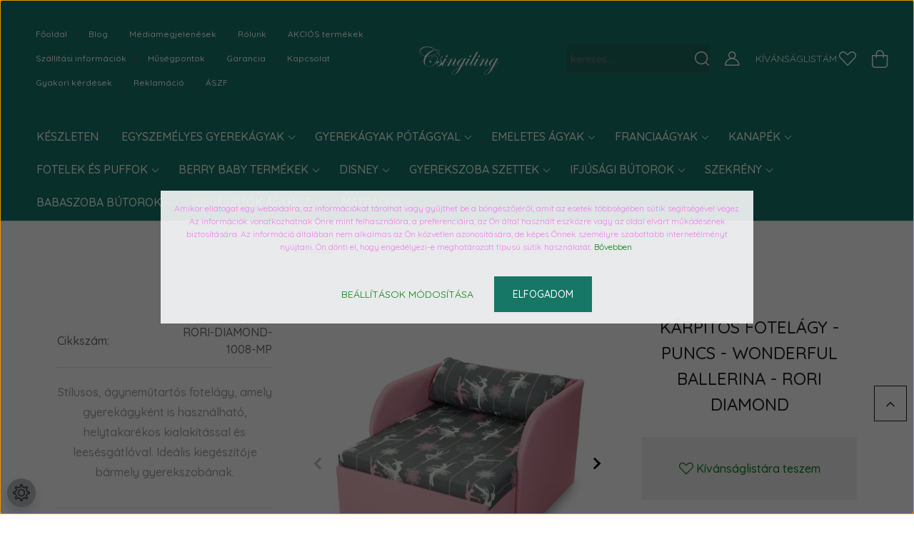

--- FILE ---
content_type: text/html; charset=UTF-8
request_url: https://csingiling.hu/karpitos-fotelagy-puncs-wonderful-ballerina-rori-diamond
body_size: 56820
content:
<!DOCTYPE html>
<html lang="hu" dir="ltr">
<head>
    <title>Rori kárpitos fotelágy, ágyneműtartóval: rózsaszín balerinás</title>
    <meta charset="utf-8">
    <meta name="keywords" content="berry baby, leesésgátlós , gardrób, komód, íróasztal, rori fotelágy, kanapéágy, vendégágy
gyermekágy, ágyneműtartós gyerekágy, fotelágy , ágyneműtartós fotelágy, heverő, fa ágy,
fa gyermekágy, kanapé, szivacs kanapéágy, babafotel, kihajtható babafotel">
    <meta name="description" content="Fotelágy, ágyneműtartóval. Belső felületén szivaccsal burkolt. Helytakarékos kialakítás. Könnyen tisztítható szövettel készül ballerina mintával, rózsaszín.">
    <meta name="robots" content="index, follow">
    <link rel="image_src" href="https://csingiling.cdn.shoprenter.hu/custom/csingiling/image/data/product/Rori%20fotel%C3%A1gy%20-%20Diamond%20kollekci%C3%B3/Rori-agynemutartos-gyerekagy-rozsaszin-szurke-balerinas-1.jpg.webp?lastmod=1680080687.1683811002">
    <meta property="og:title" content="Kárpitos fotelágy - puncs - Wonderful Ballerina - Rori Diamond" />
    <meta property="og:type" content="product" />
    <meta property="og:url" content="https://csingiling.hu/karpitos-fotelagy-puncs-wonderful-ballerina-rori-diamond" />
    <meta property="og:image" content="https://csingiling.cdn.shoprenter.hu/custom/csingiling/image/cache/w2062h1080/product/Rori%20fotel%C3%A1gy%20-%20Diamond%20kollekci%C3%B3/Rori-agynemutartos-gyerekagy-rozsaszin-szurke-balerinas-1.jpg.webp?lastmod=1680080687.1683811002" />
    <meta property="og:description" content="Stílusos, ágyneműtartós fotelágy, amely gyerekágyként is használható, helytakarékos kialakítással és leesésgátlóval. Ideális kiegészítője bármely gyerekszobának." />
    <link href="https://csingiling.cdn.shoprenter.hu/custom/csingiling/image/data/spots/UJ-SABLON/csingi-logo.png?lastmod=1751357107.1683811002" rel="icon" />
    <link href="https://csingiling.cdn.shoprenter.hu/custom/csingiling/image/data/spots/UJ-SABLON/csingi-logo.png?lastmod=1751357107.1683811002" rel="apple-touch-icon" />
    <base href="https://csingiling.hu:443" />
    <meta name="facebook-domain-verification" content="m1ii015bkgtq20wqkocd1xuve2qvp6" />

    <meta name="viewport" content="width=device-width, initial-scale=1, maximum-scale=1, user-scalable=0">
            <link href="https://csingiling.hu/karpitos-fotelagy-puncs-wonderful-ballerina-rori-diamond" rel="canonical">
    
            
                    
                <link rel="preconnect" href="https://fonts.googleapis.com">
    <link rel="preconnect" href="https://fonts.gstatic.com" crossorigin>
    <link href="https://fonts.googleapis.com/css2?family=Quicksand:wght@300;400;500;600;700&display=swap" rel="stylesheet">
    <link href="https://cdnjs.cloudflare.com/ajax/libs/fancybox/3.5.7/jquery.fancybox.min.css" rel="stylesheet" />
            <link rel="stylesheet" href="https://csingiling.cdn.shoprenter.hu/custom/csingiling/catalog/view/theme/paris_global/style/1763468188.1591773721.1730117354.1730881595.css?v=null.1683811002" media="screen">
            <link rel="stylesheet" href="https://csingiling.cdn.shoprenter.hu/custom/csingiling/catalog/view/theme/paris_global/stylesheet/stylesheet.css?v=1730881595" media="screen">
        <script>
        window.nonProductQuality = 80;
    </script>
    <script src="//ajax.googleapis.com/ajax/libs/jquery/1.10.2/jquery.min.js"></script>
    <script>window.jQuery || document.write('<script src="https://csingiling.cdn.shoprenter.hu/catalog/view/javascript/jquery/jquery-1.10.2.min.js?v=1484139539"><\/script>');</script>
    <script src="//cdn.jsdelivr.net/npm/slick-carousel@1.8.1/slick/slick.min.js"></script>

            
    

    <!--Header JavaScript codes--><script src="https://csingiling.cdn.shoprenter.hu/web/compiled/js/countdown.js?v=1769602145"></script><script src="https://csingiling.cdn.shoprenter.hu/web/compiled/js/base.js?v=1769602145"></script><script src="https://csingiling.cdn.shoprenter.hu/web/compiled/js/before_starter2_head.js?v=1769602145"></script><script src="https://csingiling.cdn.shoprenter.hu/web/compiled/js/before_starter2_productpage.js?v=1769602145"></script><script src="https://csingiling.cdn.shoprenter.hu/web/compiled/js/productreview.js?v=1769602145"></script><script src="https://csingiling.cdn.shoprenter.hu/web/compiled/js/nanobar.js?v=1769602145"></script><!--Header jQuery onLoad scripts--><script>window.countdownFormat='%D:%H:%M:%S';var BASEURL='https://csingiling.hu';Currency={"symbol_left":"","symbol_right":" Ft","decimal_place":0,"decimal_point":",","thousand_point":".","currency":"HUF","value":1};var ShopRenter=ShopRenter||{};ShopRenter.product={"id":15155,"sku":"RORI-DIAMOND-1008-MP","currency":"HUF","unitName":"db","price":59900,"name":"K\u00e1rpitos fotel\u00e1gy - puncs - Wonderful Ballerina - Rori Diamond","brand":"Berry Baby","currentVariant":[],"parent":{"id":15155,"sku":"RORI-DIAMOND-1008-MP","unitName":"db","price":59900,"name":"K\u00e1rpitos fotel\u00e1gy - puncs - Wonderful Ballerina - Rori Diamond"}};$(document).ready(function(){});$(window).load(function(){var init_similar_products_Scroller=function(){$("#similar_products .aurora-scroll-click-mode").each(function(){var max=0;$(this).find($(".list_prouctname")).each(function(){var h=$(this).height();max=h>max?h:max;});$(this).find($(".list_prouctname")).each(function(){$(this).height(max);});});$("#similar_products .aurora-scroll-click-mode").auroraScroll({autoMode:"click",frameRate:60,speed:2.5,direction:-1,elementClass:"product-snapshot",pauseAfter:false,horizontal:true,visible:1,arrowsPosition:1},function(){initAurora();});}
init_similar_products_Scroller();var init_relatedproducts_Scroller=function(){$("#relatedproducts .aurora-scroll-click-mode").each(function(){var max=0;$(this).find($(".list_prouctname")).each(function(){var h=$(this).height();max=h>max?h:max;});$(this).find($(".list_prouctname")).each(function(){$(this).height(max);});});$("#relatedproducts .aurora-scroll-click-mode").auroraScroll({autoMode:"click",frameRate:60,speed:2.5,direction:-1,elementClass:"product-snapshot",pauseAfter:false,horizontal:true,visible:1,arrowsPosition:2},function(){initAurora();});}
init_relatedproducts_Scroller();});</script><script src="https://csingiling.cdn.shoprenter.hu/web/compiled/js/vue/manifest.bundle.js?v=1769602142"></script><script>var ShopRenter=ShopRenter||{};ShopRenter.onCartUpdate=function(callable){document.addEventListener('cartChanged',callable)};ShopRenter.onItemAdd=function(callable){document.addEventListener('AddToCart',callable)};ShopRenter.onItemDelete=function(callable){document.addEventListener('deleteCart',callable)};ShopRenter.onSearchResultViewed=function(callable){document.addEventListener('AuroraSearchResultViewed',callable)};ShopRenter.onSubscribedForNewsletter=function(callable){document.addEventListener('AuroraSubscribedForNewsletter',callable)};ShopRenter.onCheckoutInitiated=function(callable){document.addEventListener('AuroraCheckoutInitiated',callable)};ShopRenter.onCheckoutShippingInfoAdded=function(callable){document.addEventListener('AuroraCheckoutShippingInfoAdded',callable)};ShopRenter.onCheckoutPaymentInfoAdded=function(callable){document.addEventListener('AuroraCheckoutPaymentInfoAdded',callable)};ShopRenter.onCheckoutOrderConfirmed=function(callable){document.addEventListener('AuroraCheckoutOrderConfirmed',callable)};ShopRenter.onCheckoutOrderPaid=function(callable){document.addEventListener('AuroraOrderPaid',callable)};ShopRenter.onCheckoutOrderPaidUnsuccessful=function(callable){document.addEventListener('AuroraOrderPaidUnsuccessful',callable)};ShopRenter.onProductPageViewed=function(callable){document.addEventListener('AuroraProductPageViewed',callable)};ShopRenter.onMarketingConsentChanged=function(callable){document.addEventListener('AuroraMarketingConsentChanged',callable)};ShopRenter.onCustomerRegistered=function(callable){document.addEventListener('AuroraCustomerRegistered',callable)};ShopRenter.onCustomerLoggedIn=function(callable){document.addEventListener('AuroraCustomerLoggedIn',callable)};ShopRenter.onCustomerUpdated=function(callable){document.addEventListener('AuroraCustomerUpdated',callable)};ShopRenter.onCartPageViewed=function(callable){document.addEventListener('AuroraCartPageViewed',callable)};ShopRenter.customer={"userId":0,"userClientIP":"3.23.20.8","userGroupId":8,"customerGroupTaxMode":"gross","customerGroupPriceMode":"gross_net_tax","email":"","phoneNumber":"","name":{"firstName":"","lastName":""}};ShopRenter.theme={"name":"paris_global","family":"paris","parent":""};ShopRenter.shop={"name":"csingiling","locale":"hu","currency":{"code":"HUF","rate":1},"domain":"csingiling.myshoprenter.hu"};ShopRenter.page={"route":"product\/product","queryString":"karpitos-fotelagy-puncs-wonderful-ballerina-rori-diamond"};ShopRenter.formSubmit=function(form,callback){callback();};let loadedAsyncScriptCount=0;function asyncScriptLoaded(position){loadedAsyncScriptCount++;if(position==='body'){if(document.querySelectorAll('.async-script-tag').length===loadedAsyncScriptCount){if(/complete|interactive|loaded/.test(document.readyState)){document.dispatchEvent(new CustomEvent('asyncScriptsLoaded',{}));}else{document.addEventListener('DOMContentLoaded',()=>{document.dispatchEvent(new CustomEvent('asyncScriptsLoaded',{}));});}}}}</script><script type="text/javascript"async class="async-script-tag"onload="asyncScriptLoaded('header')"src="https://retargeting-shoprenter-cs.firebaseapp.com/retargeting.min.js"></script><script type="text/javascript"async class="async-script-tag"onload="asyncScriptLoaded('header')"src="https://static2.rapidsearch.dev/resultpage.js?shop=csingiling.shoprenter.hu"></script><script type="text/javascript"async class="async-script-tag"onload="asyncScriptLoaded('header')"src="https://utanvet-ellenor.hu/api/v1/shoprenter/utanvet-ellenor.js"></script><script type="text/javascript"async class="async-script-tag"onload="asyncScriptLoaded('header')"src="https://frontend.embedi.hu/shoprenter/6710ef0d040d52f4aa48fac6/platform.js"></script><script type="text/javascript"src="https://csingiling.cdn.shoprenter.hu/web/compiled/js/vue/customerEventDispatcher.bundle.js?v=1769602142"></script><!--Custom header scripts--><script defer async src='https://cdn.trustindex.io/loader-cert.js?773f06b3695188089c86eb2838a'></script>                
            
            <script>window.dataLayer=window.dataLayer||[];function gtag(){dataLayer.push(arguments)};var ShopRenter=ShopRenter||{};ShopRenter.config=ShopRenter.config||{};ShopRenter.config.googleConsentModeDefaultValue="denied";</script>                        <script type="text/javascript" src="https://csingiling.cdn.shoprenter.hu/web/compiled/js/vue/googleConsentMode.bundle.js?v=1769602142"></script>

            <!-- Facebook Pixel Code -->
<script>
!function(f,b,e,v,n,t,s)
{if(f.fbq)return;n=f.fbq=function(){n.callMethod?
n.callMethod.apply(n,arguments):n.queue.push(arguments)};
if(!f._fbq)f._fbq=n;n.push=n;n.loaded=!0;n.version='2.0';
n.queue=[];t=b.createElement(e);t.async=!0;
t.src=v;s=b.getElementsByTagName(e)[0];
s.parentNode.insertBefore(t,s)}(window, document,'script',
'https://connect.facebook.net/en_US/fbevents.js');
  fbq('consent', 'revoke');
fbq('init', '361466635160497');
  fbq('track', 'PageView');
document.addEventListener('AuroraProductPageViewed', function(auroraEvent) {
                    fbq('track', 'ViewContent', {
                        content_type: 'product',
                        content_ids: [auroraEvent.detail.product.id.toString()],
                        value: parseFloat(auroraEvent.detail.product.grossUnitPrice),
                        currency: auroraEvent.detail.product.currency
                    }, {
                        eventID: auroraEvent.detail.event.id
                    });
                });
document.addEventListener('AuroraAddedToCart', function(auroraEvent) {
    var fbpId = [];
    var fbpValue = 0;
    var fbpCurrency = '';

    auroraEvent.detail.products.forEach(function(item) {
        fbpValue += parseFloat(item.grossUnitPrice) * item.quantity;
        fbpId.push(item.id);
        fbpCurrency = item.currency;
    });


    fbq('track', 'AddToCart', {
        content_ids: fbpId,
        content_type: 'product',
        value: fbpValue,
        currency: fbpCurrency
    }, {
        eventID: auroraEvent.detail.event.id
    });
})
window.addEventListener('AuroraMarketingCookie.Changed', function(event) {
            let consentStatus = event.detail.isAccepted ? 'grant' : 'revoke';
            if (typeof fbq === 'function') {
                fbq('consent', consentStatus);
            }
        });
</script>
<noscript><img height="1" width="1" style="display:none"
src="https://www.facebook.com/tr?id=361466635160497&ev=PageView&noscript=1"
/></noscript>
<!-- End Facebook Pixel Code -->

            <!-- Google Tag Manager -->
<script>(function(w,d,s,l,i){w[l]=w[l]||[];w[l].push({'gtm.start':
new Date().getTime(),event:'gtm.js'});var f=d.getElementsByTagName(s)[0],
j=d.createElement(s),dl=l!='dataLayer'?'&l='+l:'';j.async=true;j.src=
'https://www.googletagmanager.com/gtm.js?id='+i+dl;f.parentNode.insertBefore(j,f);
})(window,document,'script','dataLayer','GTM-W37PXQV');</script>
<!-- End Google Tag Manager -->
            
            
                <!--Global site tag(gtag.js)--><script async src="https://www.googletagmanager.com/gtag/js?id=G-62GPWSE15V"></script><script>window.dataLayer=window.dataLayer||[];function gtag(){dataLayer.push(arguments);}
gtag('js',new Date());gtag('config','G-62GPWSE15V');gtag('config','AW-699939975',{"allow_enhanced_conversions":true});</script>                                <script type="text/javascript" src="https://csingiling.cdn.shoprenter.hu/web/compiled/js/vue/GA4EventSender.bundle.js?v=1769602142"></script>

    
    
</head>
<body id="body" class="page-body product-page-body show-quantity-in-module show-quantity-in-category paris_global-body desktop-device-body" role="document">
<script>var bodyComputedStyle=window.getComputedStyle(document.body);ShopRenter.theme.breakpoints={'xs':parseInt(bodyComputedStyle.getPropertyValue('--breakpoint-xs')),'sm':parseInt(bodyComputedStyle.getPropertyValue('--breakpoint-sm')),'md':parseInt(bodyComputedStyle.getPropertyValue('--breakpoint-md')),'lg':parseInt(bodyComputedStyle.getPropertyValue('--breakpoint-lg')),'xl':parseInt(bodyComputedStyle.getPropertyValue('--breakpoint-xl'))}</script><!--Google Tag Manager(noscript)--><noscript><iframe src="https://www.googletagmanager.com/ns.html?id=GTM-W37PXQV"
height="0"width="0"style="display:none;visibility:hidden"></iframe></noscript><!--End Google Tag Manager(noscript)--><div id="fb-root"></div><script>(function(d,s,id){var js,fjs=d.getElementsByTagName(s)[0];if(d.getElementById(id))return;js=d.createElement(s);js.id=id;js.src="//connect.facebook.net/hu_HU/sdk/xfbml.customerchat.js#xfbml=1&version=v2.12&autoLogAppEvents=1";fjs.parentNode.insertBefore(js,fjs);}(document,"script","facebook-jssdk"));</script>
                    

<!-- cached -->    <div class="nanobar-cookie-cog d-flex-center rounded-circle js-hidden-nanobar-button">
        <svg xmlns="https://www.w3.org/2000/svg" width="24" height="24" viewBox="0 0 512 512">
    <path fill="currentColor" d="M512 289.7v-67.5l-68.2-18.1c-4.3-15.4-10.4-30.2-18.4-44.2l34.9-60.6 -47.6-47.6 -60.6 34.9c-14-8-28.8-14.1-44.2-18.4L289.7 0h-67.5l-18.1 68.2c-15.4 4.3-30.2 10.4-44.2 18.4L99.4 51.7 51.7 99.4l34.9 60.6c-8 14-14.1 28.8-18.4 44.2L0 222.3v67.5l68.2 18.1c4.3 15.4 10.4 30.2 18.4 44.2l-34.9 60.6 47.6 47.6 60.6-34.9c14 8 28.8 14.1 44.2 18.4l18.1 68.2h67.5l18.1-68.2c15.4-4.3 30.2-10.4 44.2-18.4l60.6 34.9 47.6-47.6 -34.9-60.6c8-14 14.1-28.8 18.4-44.2L512 289.7zM410.1 275.5l-2.5 12.1c-3.9 18.9-11.4 36.8-22.1 53.2l-6.8 10.3 31.6 55 -4.3 4.3 -55-31.6 -10.3 6.8c-16.4 10.8-34.3 18.2-53.2 22.1l-12.1 2.5L259 472h-6l-16.5-61.9 -12.1-2.5c-18.9-3.9-36.8-11.4-53.2-22.1l-10.3-6.8 -55 31.6 -4.3-4.3 31.6-55 -6.8-10.3c-10.8-16.4-18.2-34.3-22.1-53.2l-2.5-12.1L40 259v-6l61.9-16.5 2.5-12.1c3.9-18.9 11.4-36.8 22.1-53.2l6.8-10.3 -31.6-55 4.3-4.3 55 31.6 10.3-6.8c16.4-10.8 34.3-18.2 53.2-22.1l12.1-2.5L253 40h6l16.5 61.9 12.1 2.5c18.9 3.9 36.8 11.4 53.2 22.1l10.3 6.8 55-31.6 4.3 4.3 -31.6 55 6.8 10.3c10.8 16.4 18.2 34.3 22.1 53.2l2.5 12.1L472 253v6L410.1 275.5z"/>
    <path fill="currentColor" d="M256 140c-64 0-116 52-116 116s52 116 116 116 116-52 116-116S320 140 256 140zM256 332c-41.9 0-76-34.1-76-76s34.1-76 76-76 76 34.1 76 76S297.9 332 256 332z"/>
</svg>
    </div>
<div class="Fixed nanobar js-nanobar-first-login">
    <div class="container nanobar-container">
        <div class="row flex-column flex-sm-row ">
            <div class="col-12 col-lg-6 col-xl-7 nanobar-text-cookies align-self-center text-sm-left">
                <p><span style="color: rgb(238, 130, 238);">Amikor ellátogat egy weboldalra, az információkat tárolhat vagy gyűjthet be a böngészőjéről, amit az esetek többségében sütik segítségével végez. Az információk vonatkozhatnak Önre mint felhasználóra, a preferenciáira, az Ön által használt eszközre vagy az oldal elvárt működésének biztosítására. Az információ általában nem alkalmas az Ön közvetlen azonosítására, de képes Önnek személyre szabottabb internetélményt nyújtani. Ön dönti el, hogy engedélyezi-e meghatározott típusú sütik használatát. </span><span a="" az="" baby="" berry="" ezen="" font-size:="" kft="" l="" noto="" open="" span="" style="color: rgb(17, 17, 17);"></span><span a="" egyes="" ek="" font-size:="" noto="" open="" span="" style="color: rgb(17, 17, 17);" tik="" weboldal=""><a href="https://shop.csingiling.hu/cookie" target="_blank">Bővebben</a> </span>
</p>
            </div>
            <div class="col-12 col-lg-6 col-xl-5 nanobar-buttons mt-2 m-lg-0 text-center text-lg-right">
                <a href="" class="btn btn-link nanobar-settings-button js-nanobar-settings-button">
                    Beállítások módosítása
                </a>
                <a href="" class="btn btn-primary nanobar-btn js-nanobar-close-cookies" data-button-save-text="Beállítások mentése">
                    Elfogadom
                </a>
            </div>
        </div>
        <div class="nanobar-cookies js-nanobar-cookies flex-column flex-sm-row text-left pt-3 mt-3" style="display: none;">
            <div class="form-check pt-2 pb-2 pr-2 mb-0">
                <input class="form-check-input" type="checkbox" name="required_cookies" disabled checked />
                <label class="form-check-label">
                    Szükséges cookie-k
                    <div class="cookies-help-text text-muted">
                        Ezek a cookie-k segítenek abban, hogy a webáruház használható és működőképes legyen.
                    </div>
                </label>
            </div>
            <div class="form-check pt-2 pb-2 pr-2 mb-0">
                <input class="form-check-input js-nanobar-marketing-cookies" type="checkbox" name="marketing_cookies"
                         checked />
                <label class="form-check-label">
                    Marketing cookie-k
                    <div class="cookies-help-text text-muted">
                        Ezeket a cookie-k segítenek abban, hogy az Ön érdeklődési körének megfelelő reklámokat és termékeket jelenítsük meg a webáruházban.
                    </div>
                </label>
            </div>
        </div>
    </div>
</div>

<script>
    (function ($) {
        $(document).ready(function () {
            new AuroraNanobar.FirstLogNanobarCheckbox(jQuery('.js-nanobar-first-login'), 'modal');
        });
    })(jQuery);
</script>
<!-- /cached -->
<!-- cached --><div class="Fixed nanobar js-nanobar-free-shipping">
    <div class="container nanobar-container">
        <button type="button" class="close js-nanobar-close" aria-label="Close">
            <span aria-hidden="true">&times;</span>
        </button>
        <div class="nanobar-text px-3"></div>
    </div>
</div>

<script>$(document).ready(function(){document.nanobarInstance=new AuroraNanobar.FreeShippingNanobar($('.js-nanobar-free-shipping'),'modal','50','','1');});</script><!-- /cached -->
                <!-- page-wrap -->

                <div class="page-wrap sr-search--enabled">
                                                <div id="section-header" class="section-wrapper ">
    
    

<header class="sticky-header">
            <div class="container-fluid">
            <nav class="navbar header-navbar flex-column">
                <div class="header-navbar-top d-flex justify-content-between w-100">
                    <div class="header-navbar-top-left d-flex align-items-center justify-content-start">
                        <div id="js-mobile-navbar" class="mobile-navbar">
                            <button id="js-hamburger-icon" class="btn btn-primary p-0">
                                <div class="hamburger-icon position-relative">
                                    <div class="hamburger-icon-line position-absolute line-1"></div>
                                    <div class="hamburger-icon-line position-absolute line-2"></div>
                                    <div class="hamburger-icon-line position-absolute line-3"></div>
                                </div>
                            </button>
                        </div>
                                                <!-- cached -->
    <ul class="nav headermenu-list">
                    <li class="nav-item">
                <a class="nav-link" href="https://csingiling.hu"
                    target="_self"
                                        title="Főoldal"
                >
                    Főoldal
                </a>
                            </li>
                    <li class="nav-item">
                <a class="nav-link" href="https://csingiling.hu/blog"
                    target="_self"
                                        title="Blog"
                >
                    Blog
                </a>
                            </li>
                    <li class="nav-item">
                <a class="nav-link" href="https://csingiling.hu/sajto-media-megjelenes"
                    target="_self"
                                        title="Médiamegjelenések"
                >
                    Médiamegjelenések
                </a>
                            </li>
                    <li class="nav-item">
                <a class="nav-link" href="https://csingiling.hu/rolunk_4"
                    target="_self"
                                        title="Rólunk"
                >
                    Rólunk
                </a>
                            </li>
                    <li class="nav-item">
                <a class="nav-link" href="https://csingiling.hu/index.php?route=product/list&amp;special=1"
                    target="_self"
                                        title="AKCIÓS termékek"
                >
                    AKCIÓS termékek
                </a>
                            </li>
                    <li class="nav-item">
                <a class="nav-link" href="https://csingiling.hu/szallitas_6"
                    target="_self"
                                        title="Szállítási információk"
                >
                    Szállítási információk
                </a>
                            </li>
                    <li class="nav-item">
                <a class="nav-link" href="https://csingiling.hu/husegpont"
                    target="_self"
                                        title="Hűségpontok"
                >
                    Hűségpontok
                </a>
                            </li>
                    <li class="nav-item">
                <a class="nav-link" href="https://csingiling.hu/garancia_7"
                    target="_self"
                                        title="Garancia"
                >
                    Garancia
                </a>
                            </li>
                    <li class="nav-item">
                <a class="nav-link" href="https://csingiling.hu/index.php?route=information/contact"
                    target="_self"
                                        title="Kapcsolat"
                >
                    Kapcsolat
                </a>
                            </li>
                    <li class="nav-item">
                <a class="nav-link" href="https://csingiling.hu/gyik"
                    target="_self"
                                        title="Gyakori kérdések"
                >
                    Gyakori kérdések
                </a>
                            </li>
                    <li class="nav-item">
                <a class="nav-link" href="https://csingiling.hu/reklamacio"
                    target="_self"
                                        title="Reklamáció"
                >
                    Reklamáció
                </a>
                            </li>
                    <li class="nav-item">
                <a class="nav-link" href="https://csingiling.hu/vasarlasi_feltetelek_5"
                    target="_self"
                                        title="ÁSZF"
                >
                    ÁSZF
                </a>
                            </li>
            </ul>
            <script>$(function(){if($(window).width()>992){window.addEventListener('load',function(){var menu_triggers=document.querySelectorAll('.headermenu-list li.dropdown > a');for(var i=0;i<menu_triggers.length;i++){menu_triggers[i].addEventListener('focus',function(e){for(var j=0;j<menu_triggers.length;j++){menu_triggers[j].parentNode.classList.remove('focus');}
this.parentNode.classList.add('focus');},false);menu_triggers[i].addEventListener('touchend',function(e){if(!this.parentNode.classList.contains('focus')){e.preventDefault();e.target.focus();}},false);}},false);}});</script>    <!-- /cached -->
                    </div>
                    <div class="header-navbar-top-center d-flex align-items-center justify-content-center">
                        <!-- cached -->
    <a class="navbar-brand" href="/"><img style="border: 0; max-width: 170px;" src="https://csingiling.cdn.shoprenter.hu/custom/csingiling/image/cache/w170h65m00/spots/csingiling_logo-uj.png?v=1730294979" title="Csingiling Bútor" alt="Csingiling Bútor" /></a>
<!-- /cached -->
                    </div>

                                        <div class="header-navbar-top-right-search d-flex align-items-center justify-content-end">
                        <div class="dropdown search-module d-flex header-navbar-top-right-item">
                            <div class="input-group">
                                <input class="form-control form-control-lg disableAutocomplete" type="text" placeholder="keresés..." value=""
                                       id="filter_keyword" 
                                       onclick="this.value=(this.value==this.defaultValue)?'':this.value;"/>
                                <div class="input-group-append">
                                    <button class="btn" type="button" onclick="moduleSearch();">
                                        <svg width="20" height="20" viewBox="0 0 20 20" fill="currentColor" xmlns="https://www.w3.org/2000/svg">
    <path d="M9.10855 18.2134C11.3088 18.2134 13.3297 17.4263 14.9076 16.123L18.5686 19.784C18.7113 19.9268 18.898 20 19.0848 20C19.2715 20 19.4582 19.9268 19.601 19.784C19.8865 19.4984 19.8865 19.0335 19.601 18.7479L15.9546 15.1016C17.3604 13.4981 18.2134 11.4003 18.2134 9.10855C18.2134 4.08567 14.1278 0 9.10489 0C4.08201 0 0 4.08201 0 9.10489C0 14.1278 4.08567 18.2134 9.10855 18.2134ZM9.10855 1.46074C13.3224 1.46074 16.7527 4.88742 16.7527 9.10489C16.7527 13.3223 13.3224 16.749 9.10855 16.749C4.89475 16.749 1.4644 13.3187 1.4644 9.10489C1.4644 4.89109 4.89475 1.46074 9.10855 1.46074Z" />
</svg>

                                    </button>
                                </div>
                            </div>

                            <input type="hidden" id="filter_description" value="0"/>
                            <input type="hidden" id="search_shopname" value="csingiling"/>
                            <div id="results" class="dropdown-menu search-results"></div>
                        </div>

                        
                    </div>
                    
                    <div class="header-navbar-top-right d-flex align-items-center justify-content-end">
                                                    <div class="header-navbar-top-right-item header-navbar-top-right-login">
                                <!-- cached -->
    <ul class="nav login-list">
                    <li class="nav-item">
                <a class="nav-link btn" href="index.php?route=account/login" title="Belépés">
                    <span>
                        <svg width="21" height="20" viewBox="0 0 21 20" fill="currentColor" xmlns="https://www.w3.org/2000/svg">
    <path d="M0.747791 20H19.802C20.0039 20 20.1945 19.9178 20.3366 19.7757C20.4786 19.6336 20.5534 19.4393 20.5497 19.2374C20.4599 14.6878 17.3534 10.8299 13.1777 9.58505C14.5833 8.64673 15.5104 7.04673 15.5104 5.23364C15.5104 2.34766 13.1627 0 10.2768 0C7.39078 0 5.04312 2.34766 5.04312 5.23364C5.04312 7.04673 5.97022 8.64673 7.37209 9.58505C3.19639 10.8336 0.0898473 14.6878 0.000127707 19.2374C-0.00361061 19.4393 0.0748939 19.6336 0.213212 19.7757C0.351529 19.9178 0.54966 20 0.747791 20ZM6.53845 5.23364C6.53845 3.17383 8.21695 1.49533 10.2768 1.49533C12.3366 1.49533 14.0151 3.17383 14.0151 5.23364C14.0151 7.29346 12.3366 8.97196 10.2768 8.97196C8.21695 8.97196 6.53845 7.29346 6.53845 5.23364ZM10.2768 10.6542C14.7702 10.6542 18.5384 14.1121 19.0095 18.5047H1.54405C2.01508 14.1121 5.78331 10.6542 10.2768 10.6542Z"/>
</svg>

                    </span>
                </a>
            </li>
            </ul>
<!-- /cached -->
                            </div>
                                                <div class="header-navbar-top-right-item">
                            <hx:include src="/_fragment?_path=_format%3Dhtml%26_locale%3Den%26_controller%3Dmodule%252Fwishlist&amp;_hash=Rod5%2BhE3axdamI3E%2B3z3255BnzY9z%2BQaBXiMa7imj2o%3D"></hx:include>
                        </div>
                        <div id="js-cart" class="header-navbar-top-right-item">
                            <hx:include src="/_fragment?_path=_format%3Dhtml%26_locale%3Den%26_controller%3Dmodule%252Fcart&amp;_hash=h7ptS7G%2BeblnM0%2BVLr%2Bb7sQ2KOV%2BO4jB%2BOm9PLO5co4%3D"></hx:include>
                        </div>
                    </div>
                </div>
                <div class="header-navbar-bottom">
                    


                    
            <div id="module_category_wrapper" class="module-category-wrapper">
    
    <div id="category" class="module content-module header-position hide-top category-module" >
                    <div class="module-body">
                        <div id="category-nav">
            


<ul class="nav nav-pills category category-menu sf-menu sf-horizontal cached">
    <li id="cat_377" class="nav-item item category-list module-list even">
    <a href="https://csingiling.hu/gyerekagy" class="nav-link">
        KÉSZLETEN
    </a>
    </li><li id="cat_249" class="nav-item item category-list module-list parent odd">
    <a href="https://csingiling.hu/fa-butorlap-leesesgatlos-gyerekagy-csingiling" class="nav-link">
        Egyszemélyes gyerekágyak
    </a>
            <ul class="nav flex-column children"><li id="cat_1069" class="nav-item item category-list module-list parent even">
    <a href="https://csingiling.hu/fa-butorlap-leesesgatlos-gyerekagy-csingiling/pufi-gyerekagyak" class="nav-link">
        Pufi leesésgátlós gyerekágyak
    </a>
            <ul class="nav flex-column children"><li id="cat_1137" class="nav-item item category-list module-list even">
    <a href="https://csingiling.hu/fa-butorlap-leesesgatlos-gyerekagy-csingiling/pufi-gyerekagyak/pufi-gyerekagy-80-160cm" class="nav-link">
        Pufi gyerekágyak - 80x160 cm-es fekvőfelülettel
    </a>
    </li><li id="cat_1140" class="nav-item item category-list module-list odd">
    <a href="https://csingiling.hu/fa-butorlap-leesesgatlos-gyerekagy-csingiling/pufi-gyerekagyak/pufi-gyerekagy-90-180cm" class="nav-link">
        Pufi gyerekágyak - 90x180 cm-es fekvőfelülettel
    </a>
    </li></ul>
    </li><li id="cat_1064" class="nav-item item category-list module-list parent odd">
    <a href="https://csingiling.hu/fa-butorlap-leesesgatlos-gyerekagy-csingiling/miki-gyerekagy" class="nav-link">
        Miki leesésgátlós gyerekágyak
    </a>
            <ul class="nav flex-column children"><li id="cat_1142" class="nav-item item category-list module-list even">
    <a href="https://csingiling.hu/fa-butorlap-leesesgatlos-gyerekagy-csingiling/miki-gyerekagy/miki-gyerekagy-70x140cm" class="nav-link">
        Miki gyerekágyak - 70x140 cm-es fekvőfelülettel
    </a>
    </li><li id="cat_1145" class="nav-item item category-list module-list odd">
    <a href="https://csingiling.hu/fa-butorlap-leesesgatlos-gyerekagy-csingiling/miki-gyerekagy/miki-gyerekagy-80x160cm" class="nav-link">
        Miki gyerekágyak - 80x160 cm-es fekvőfelülettel
    </a>
    </li></ul>
    </li><li id="cat_902" class="nav-item item category-list module-list even">
    <a href="https://csingiling.hu/fa-butorlap-leesesgatlos-gyerekagy-csingiling/s-car-auto-gyerekagy" class="nav-link">
        S-CAR autó formájú gyerekágyak
    </a>
    </li><li id="cat_895" class="nav-item item category-list module-list parent odd">
    <a href="https://csingiling.hu/fa-butorlap-leesesgatlos-gyerekagy-csingiling/sweet-happy-leesesgatlos-gyerekagy" class="nav-link">
        SWEET HAPPY gyerekágyak matraccal
    </a>
            <ul class="nav flex-column children"><li id="cat_1146" class="nav-item item category-list module-list even">
    <a href="https://csingiling.hu/fa-butorlap-leesesgatlos-gyerekagy-csingiling/sweet-happy-leesesgatlos-gyerekagy/sweet-happy-gyerekagy-70x140cm" class="nav-link">
        Sweet Happy gyerekágyak - 70x140 cm-es fekvőfelülettel
    </a>
    </li><li id="cat_1148" class="nav-item item category-list module-list odd">
    <a href="https://csingiling.hu/fa-butorlap-leesesgatlos-gyerekagy-csingiling/sweet-happy-leesesgatlos-gyerekagy/sweet-happy-gyerekagy-80x160cm" class="nav-link">
        Sweet Happy gyerekágyak - 80x160 cm-es fekvőfelülettel
    </a>
    </li><li id="cat_1151" class="nav-item item category-list module-list even">
    <a href="https://csingiling.hu/fa-butorlap-leesesgatlos-gyerekagy-csingiling/sweet-happy-leesesgatlos-gyerekagy/sweet-happy-gyerekagy-80x180cm" class="nav-link">
        Sweet Happy gyerekágyak - 80x180 cm-es fekvőfelülettel
    </a>
    </li></ul>
    </li><li id="cat_264" class="nav-item item category-list module-list parent even">
    <a href="https://csingiling.hu/fa-butorlap-leesesgatlos-gyerekagy-csingiling/dream-leesesgatlos-gyerekagy" class="nav-link">
        DREAM gyerekágyak matraccal
    </a>
            <ul class="nav flex-column children"><li id="cat_1152" class="nav-item item category-list module-list even">
    <a href="https://csingiling.hu/fa-butorlap-leesesgatlos-gyerekagy-csingiling/dream-leesesgatlos-gyerekagy/dream-gyerekagy-70x140cm" class="nav-link">
        DREAM gyerekágyak matraccal - 70x140 cm-es fekvőfelülettel
    </a>
    </li><li id="cat_1155" class="nav-item item category-list module-list odd">
    <a href="https://csingiling.hu/fa-butorlap-leesesgatlos-gyerekagy-csingiling/dream-leesesgatlos-gyerekagy/dream-gyerekagy-80x160cm" class="nav-link">
        DREAM gyerekágyak matraccal - 80x160 cm-es fekvőfelülettel
    </a>
    </li><li id="cat_1158" class="nav-item item category-list module-list even">
    <a href="https://csingiling.hu/fa-butorlap-leesesgatlos-gyerekagy-csingiling/dream-leesesgatlos-gyerekagy/dream-gyerekagy-80x180cm" class="nav-link">
        DREAM gyerekágyak matraccal - 80x180 cm-es fekvőfelülettel
    </a>
    </li></ul>
    </li><li id="cat_1070" class="nav-item item category-list module-list odd">
    <a href="https://csingiling.hu/fa-butorlap-leesesgatlos-gyerekagy-csingiling/lilu-agynemutartos-gyerekagy" class="nav-link">
        Lilu leesésgátlós gyerekágyak
    </a>
    </li><li id="cat_256" class="nav-item item category-list module-list even">
    <a href="https://csingiling.hu/fa-butorlap-leesesgatlos-gyerekagy-csingiling/tuzoltos-gyerekagy" class="nav-link">
        Tűzoltó autó alakú gyerekágy matraccal
    </a>
    </li><li id="cat_910" class="nav-item item category-list module-list odd">
    <a href="https://csingiling.hu/fa-butorlap-leesesgatlos-gyerekagy-csingiling/gyerekagy-junior-delux" class="nav-link">
        Junior Delux leesésgátlós gyerekágyak - matraccal
    </a>
    </li><li id="cat_262" class="nav-item item category-list module-list parent even">
    <a href="https://csingiling.hu/fa-butorlap-leesesgatlos-gyerekagy-csingiling/cars-gyerekagy-auto" class="nav-link">
        CARS II. gyerekágyak matraccal
    </a>
            <ul class="nav flex-column children"><li id="cat_1162" class="nav-item item category-list module-list even">
    <a href="https://csingiling.hu/fa-butorlap-leesesgatlos-gyerekagy-csingiling/cars-gyerekagy-auto/cars-autos-gyerekagy-70x140-cm" class="nav-link">
        CARS II. gyerekágyak matraccal - 70x140 cm-es fekvőfelülettel
    </a>
    </li><li id="cat_1165" class="nav-item item category-list module-list odd">
    <a href="https://csingiling.hu/fa-butorlap-leesesgatlos-gyerekagy-csingiling/cars-gyerekagy-auto/cars-autos-gyerekagy-80x160-cm" class="nav-link">
        CARS II. gyerekágyak matraccal - 80x160 cm-es fekvőfelülettel
    </a>
    </li><li id="cat_1167" class="nav-item item category-list module-list even">
    <a href="https://csingiling.hu/fa-butorlap-leesesgatlos-gyerekagy-csingiling/cars-gyerekagy-auto/cars-autos-gyerekagy-80x180-cm" class="nav-link">
        CARS II. gyerekágyak matraccal - 80x180 cm-es fekvőfelülettel
    </a>
    </li></ul>
    </li><li id="cat_254" class="nav-item item category-list module-list parent odd">
    <a href="https://csingiling.hu/fa-butorlap-leesesgatlos-gyerekagy-csingiling/animals-leesesgatlos-gyerekagy" class="nav-link">
        ANIMALS gyerekágyak matraccal
    </a>
            <ul class="nav flex-column children"><li id="cat_1168" class="nav-item item category-list module-list even">
    <a href="https://csingiling.hu/fa-butorlap-leesesgatlos-gyerekagy-csingiling/animals-leesesgatlos-gyerekagy/animals-gyerekagy-70x140cm" class="nav-link">
        ANIMALS gyerekágyak matraccal - 70x140 cm-es fekvőfelülettel
    </a>
    </li><li id="cat_1170" class="nav-item item category-list module-list odd">
    <a href="https://csingiling.hu/fa-butorlap-leesesgatlos-gyerekagy-csingiling/animals-leesesgatlos-gyerekagy/animals-gyerekagy-80x160cm" class="nav-link">
        ANIMALS gyerekágyak matraccal - 80x160 cm-es fekvőfelülettel
    </a>
    </li><li id="cat_1172" class="nav-item item category-list module-list even">
    <a href="https://csingiling.hu/fa-butorlap-leesesgatlos-gyerekagy-csingiling/animals-leesesgatlos-gyerekagy/animals-gyerekagy-80x180cm" class="nav-link">
        ANIMALS gyerekágyak matraccal - 80x180 cm-es fekvőfelülettel
    </a>
    </li></ul>
    </li><li id="cat_265" class="nav-item item category-list module-list parent even">
    <a href="https://csingiling.hu/fa-butorlap-leesesgatlos-gyerekagy-csingiling/sweet-dream-leesesgatlos-agynemutartos-gyerekagy" class="nav-link">
        SWEET DREAM gyerekágyak matraccal
    </a>
            <ul class="nav flex-column children"><li id="cat_1173" class="nav-item item category-list module-list even">
    <a href="https://csingiling.hu/fa-butorlap-leesesgatlos-gyerekagy-csingiling/sweet-dream-leesesgatlos-agynemutartos-gyerekagy/sweet-dream-70x140cm" class="nav-link">
        Sweet Dream gyerekágyak matraccal - 70x140 cm-es fekvőfelülettel
    </a>
    </li><li id="cat_1174" class="nav-item item category-list module-list odd">
    <a href="https://csingiling.hu/fa-butorlap-leesesgatlos-gyerekagy-csingiling/sweet-dream-leesesgatlos-agynemutartos-gyerekagy/sweet-dream-80x160cm" class="nav-link">
        Sweet Dream gyerekágyak matraccal - 80x160 cm-es fekvőfelülettel
    </a>
    </li><li id="cat_1176" class="nav-item item category-list module-list even">
    <a href="https://csingiling.hu/fa-butorlap-leesesgatlos-gyerekagy-csingiling/sweet-dream-leesesgatlos-agynemutartos-gyerekagy/sweet-dream-gyerekagy-80x180cm" class="nav-link">
        Sweet Dream gyerekágyak matraccal - 80x180 cm-es fekvőfelülettel
    </a>
    </li></ul>
    </li><li id="cat_756" class="nav-item item category-list module-list parent odd">
    <a href="https://csingiling.hu/fa-butorlap-leesesgatlos-gyerekagy-csingiling/oskar-gyerekagy" class="nav-link">
        Oskar leesésgátlós gyerekágyak
    </a>
            <ul class="nav flex-column children"><li id="cat_1283" class="nav-item item category-list module-list even">
    <a href="https://csingiling.hu/fa-butorlap-leesesgatlos-gyerekagy-csingiling/oskar-gyerekagy/iskar-gyerekagya-70x140cm" class="nav-link">
        Oskar gyerekágyak - 70x140 cm-es fekvőfelülettel
    </a>
    </li><li id="cat_1286" class="nav-item item category-list module-list odd">
    <a href="https://csingiling.hu/fa-butorlap-leesesgatlos-gyerekagy-csingiling/oskar-gyerekagy/oskar-gyerekagy-80x160cm" class="nav-link">
        Oskar gyerekágyak - 80x160 cm-es fekvőfelülettel
    </a>
    </li><li id="cat_1289" class="nav-item item category-list module-list even">
    <a href="https://csingiling.hu/fa-butorlap-leesesgatlos-gyerekagy-csingiling/oskar-gyerekagy/oskar-gyerekagy-80x180cm" class="nav-link">
        Oskar gyerekágyak - 80x180 cm-es fekvőfelülettel
    </a>
    </li></ul>
    </li><li id="cat_757" class="nav-item item category-list module-list parent even">
    <a href="https://csingiling.hu/fa-butorlap-leesesgatlos-gyerekagy-csingiling/boo-max-gyerekagy" class="nav-link">
        Boo-Max gyerekágyak
    </a>
            <ul class="nav flex-column children"><li id="cat_1266" class="nav-item item category-list module-list even">
    <a href="https://csingiling.hu/fa-butorlap-leesesgatlos-gyerekagy-csingiling/boo-max-gyerekagy/boo-max-gyerekagy-80x160cm" class="nav-link">
        Boo-Max gyerekágyak - 80x160 cm-es fekvőfelülettel
    </a>
    </li><li id="cat_1268" class="nav-item item category-list module-list odd">
    <a href="https://csingiling.hu/fa-butorlap-leesesgatlos-gyerekagy-csingiling/boo-max-gyerekagy/boo-max-gyerekagy-90x180cm" class="nav-link">
        Boo-Max gyerekágyak - 90x180 cm-es fekvőfelülettel
    </a>
    </li><li id="cat_1271" class="nav-item item category-list module-list even">
    <a href="https://csingiling.hu/fa-butorlap-leesesgatlos-gyerekagy-csingiling/boo-max-gyerekagy/boo-max-gyerekagy-90x200cm" class="nav-link">
        Boo-Max gyerekágyak - 90x200 cm-es fekvőfelülettel
    </a>
    </li></ul>
    </li><li id="cat_1062" class="nav-item item category-list module-list odd">
    <a href="https://csingiling.hu/fa-butorlap-leesesgatlos-gyerekagy-csingiling/boo-domek-haziko-gyerekagy" class="nav-link">
        Boo-Domek házikó alakú gyerekágy
    </a>
    </li><li id="cat_526" class="nav-item item category-list module-list parent even">
    <a href="https://csingiling.hu/fa-butorlap-leesesgatlos-gyerekagy-csingiling/happy-leesesgatlos-gyerekagy-agynemutartos" class="nav-link">
        HAPPY leesésgátlós gyerekágyak ágyneműtartóval
    </a>
            <ul class="nav flex-column children"><li id="cat_1179" class="nav-item item category-list module-list even">
    <a href="https://csingiling.hu/fa-butorlap-leesesgatlos-gyerekagy-csingiling/happy-leesesgatlos-gyerekagy-agynemutartos/happy-80x160cm" class="nav-link">
        HAPPY leesésgátlós gyerekágyak - 80x160 cm-es fekvőfelülettel
    </a>
    </li><li id="cat_1181" class="nav-item item category-list module-list odd">
    <a href="https://csingiling.hu/fa-butorlap-leesesgatlos-gyerekagy-csingiling/happy-leesesgatlos-gyerekagy-agynemutartos/happy-80x180cm" class="nav-link">
        HAPPY leesésgátlós gyerekágyak - 80x180 cm-es fekvőfelülettel
    </a>
    </li><li id="cat_1336" class="nav-item item category-list module-list even">
    <a href="https://csingiling.hu/fa-butorlap-leesesgatlos-gyerekagy-csingiling/happy-leesesgatlos-gyerekagy-agynemutartos/happy-leesesgatlos-gyerekagyak-90x200-cm-es-fekvofelulettel-1336" class="nav-link">
        HAPPY leesésgátlós gyerekágyak - 90x200 cm-es fekvőfelülettel
    </a>
    </li></ul>
    </li><li id="cat_261" class="nav-item item category-list module-list parent odd">
    <a href="https://csingiling.hu/fa-butorlap-leesesgatlos-gyerekagy-csingiling/cool-beds-agynemutartos-leesesgatlos-gyerekagy" class="nav-link">
        COOL BEDS gyerekágyak ágyneműtartóval
    </a>
            <ul class="nav flex-column children"><li id="cat_1190" class="nav-item item category-list module-list even">
    <a href="https://csingiling.hu/fa-butorlap-leesesgatlos-gyerekagy-csingiling/cool-beds-agynemutartos-leesesgatlos-gyerekagy/cool-beds-gyerekagy-80x140cm" class="nav-link">
        Cool Beds gyerekágyak - 80x140 cm-es fekvőfelülettel - szivacs matraccal
    </a>
    </li><li id="cat_1193" class="nav-item item category-list module-list odd">
    <a href="https://csingiling.hu/fa-butorlap-leesesgatlos-gyerekagy-csingiling/cool-beds-agynemutartos-leesesgatlos-gyerekagy/cool-beds-gyerekagy-80x160cm" class="nav-link">
        Cool Beds gyerekágyak - 80x160 cm-es fekvőfelülettel
    </a>
    </li><li id="cat_1196" class="nav-item item category-list module-list even">
    <a href="https://csingiling.hu/fa-butorlap-leesesgatlos-gyerekagy-csingiling/cool-beds-agynemutartos-leesesgatlos-gyerekagy/cool-beds-gyerekagy-80x180cm" class="nav-link">
        Cool Beds gyerekágyak - 80x180 cm-es fekvőfelülettel
    </a>
    </li><li id="cat_1197" class="nav-item item category-list module-list odd">
    <a href="https://csingiling.hu/fa-butorlap-leesesgatlos-gyerekagy-csingiling/cool-beds-agynemutartos-leesesgatlos-gyerekagy/cool-beds-gyerekagy-90x180cm" class="nav-link">
        Cool Beds gyerekágyak - 90x180 cm-es fekvőfelülettel
    </a>
    </li></ul>
    </li><li id="cat_1770" class="nav-item item category-list module-list even">
    <a href="https://csingiling.hu/fa-butorlap-leesesgatlos-gyerekagy-csingiling/junior-gyerekagy" class="nav-link">
        Junior gyerekágyak
    </a>
    </li><li id="cat_1344" class="nav-item item category-list module-list odd">
    <a href="https://csingiling.hu/fa-butorlap-leesesgatlos-gyerekagy-csingiling/kaja-leesesgatlos-gyerekagy-agynemutartos" class="nav-link">
        Kaja gyerekágyak ágyneműtartóval
    </a>
    </li><li id="cat_384" class="nav-item item category-list module-list parent even">
    <a href="https://csingiling.hu/fa-butorlap-leesesgatlos-gyerekagy-csingiling/sweety-leesesgatlos-gyerekagy-agynemutartos" class="nav-link">
        SWEETY gyerekágyak ágyneműtartóval
    </a>
            <ul class="nav flex-column children"><li id="cat_1182" class="nav-item item category-list module-list even">
    <a href="https://csingiling.hu/fa-butorlap-leesesgatlos-gyerekagy-csingiling/sweety-leesesgatlos-gyerekagy-agynemutartos/sweety-gyerekagy-80x140cm" class="nav-link">
        SWEETY gyerekágyak - 80x140 cm-es fekvőfelülettel - szivacs matraccal
    </a>
    </li><li id="cat_1185" class="nav-item item category-list module-list odd">
    <a href="https://csingiling.hu/fa-butorlap-leesesgatlos-gyerekagy-csingiling/sweety-leesesgatlos-gyerekagy-agynemutartos/sweety-gyerekagy-80x160cm" class="nav-link">
        SWEETY gyerekágyak - 80x160 cm-es fekvőfelülettel
    </a>
    </li><li id="cat_1187" class="nav-item item category-list module-list even">
    <a href="https://csingiling.hu/fa-butorlap-leesesgatlos-gyerekagy-csingiling/sweety-leesesgatlos-gyerekagy-agynemutartos/sweety-gyerekagy-80x180cm" class="nav-link">
        SWEETY gyerekágyak - 80x180 cm-es fekvőfelülettel
    </a>
    </li></ul>
    </li><li id="cat_1277" class="nav-item item category-list module-list odd">
    <a href="https://csingiling.hu/fa-butorlap-leesesgatlos-gyerekagy-csingiling/wt-domek-haziko-gyerekagy" class="nav-link">
        WT Domek házikó gyerekágyak
    </a>
    </li><li id="cat_1339" class="nav-item item category-list module-list even">
    <a href="https://csingiling.hu/fa-butorlap-leesesgatlos-gyerekagy-csingiling/montessori-padloagyak" class="nav-link">
        Laki és Coco Montessori padlóágyak
    </a>
    </li><li id="cat_911" class="nav-item item category-list module-list odd">
    <a href="https://csingiling.hu/fa-butorlap-leesesgatlos-gyerekagy-csingiling/lulu-gyerekagy-agynemutartos" class="nav-link">
        Lulu és Lulu II. ágyneműtartós gyerekágyak
    </a>
    </li><li id="cat_373" class="nav-item item category-list module-list parent even">
    <a href="https://csingiling.hu/fa-butorlap-leesesgatlos-gyerekagy-csingiling/igor-leesesgatlos-agynemutarto-gyerekagy" class="nav-link">
        IGOR gyerekágyak ágyneműtartóval
    </a>
            <ul class="nav flex-column children"><li id="cat_1205" class="nav-item item category-list module-list even">
    <a href="https://csingiling.hu/fa-butorlap-leesesgatlos-gyerekagy-csingiling/igor-leesesgatlos-agynemutarto-gyerekagy/igor-gyerekagy-80x160cm" class="nav-link">
        Igor gyerekágyak 80x160 cm-es fekvőfelülettel
    </a>
    </li><li id="cat_1208" class="nav-item item category-list module-list odd">
    <a href="https://csingiling.hu/fa-butorlap-leesesgatlos-gyerekagy-csingiling/igor-leesesgatlos-agynemutarto-gyerekagy/igor-gyerekagy-80x180cm" class="nav-link">
        Igor gyerekágyak 80x180 cm-es fekvőfelülettel
    </a>
    </li></ul>
    </li><li id="cat_1328" class="nav-item item category-list module-list odd">
    <a href="https://csingiling.hu/fa-butorlap-leesesgatlos-gyerekagy-csingiling/zwierzaki-agynemutartos-gyerekagy" class="nav-link">
        Zwierzaki gyerekágyak ágyneműtartóval
    </a>
    </li><li id="cat_273" class="nav-item item category-list module-list even">
    <a href="https://csingiling.hu/fa-butorlap-leesesgatlos-gyerekagy-csingiling/filip-leesesgatlos-agynemutartos-gyerekagy" class="nav-link">
        FILIP gyerekágyak ágyneműtartóval
    </a>
    </li><li id="cat_1272" class="nav-item item category-list module-list parent odd">
    <a href="https://csingiling.hu/fa-butorlap-leesesgatlos-gyerekagy-csingiling/zabez-gyerekagyak" class="nav-link">
        Zabez gyerekágyak
    </a>
            <ul class="nav flex-column children"><li id="cat_1274" class="nav-item item category-list module-list even">
    <a href="https://csingiling.hu/fa-butorlap-leesesgatlos-gyerekagy-csingiling/zabez-gyerekagyak/zabez-gyerekagyak-80x160cm" class="nav-link">
        Zabez gyerekágyak - 80x160 cm-es fekvőfelülettel
    </a>
    </li><li id="cat_1275" class="nav-item item category-list module-list odd">
    <a href="https://csingiling.hu/fa-butorlap-leesesgatlos-gyerekagy-csingiling/zabez-gyerekagyak/zabez-gyerekagyak-80x180cm" class="nav-link">
        Zabez gyerekágyak - 80x180 cm-es fekvőfelülettel
    </a>
    </li></ul>
    </li><li id="cat_251" class="nav-item item category-list module-list even">
    <a href="https://csingiling.hu/fa-butorlap-leesesgatlos-gyerekagy-csingiling/cars-gyerekagy" class="nav-link">
        CARS I. gyerekágyak
    </a>
    </li><li id="cat_913" class="nav-item item category-list module-list parent odd">
    <a href="https://csingiling.hu/fa-butorlap-leesesgatlos-gyerekagy-csingiling/boo-max-gyerekagy-karpitos" class="nav-link">
        Boo-Max gyerekágyak kárpitos támlákkal
    </a>
            <ul class="nav flex-column children"><li id="cat_1211" class="nav-item item category-list module-list even">
    <a href="https://csingiling.hu/fa-butorlap-leesesgatlos-gyerekagy-csingiling/boo-max-gyerekagy-karpitos/gyerekagy-boo-max-karpitos-80x160" class="nav-link">
        Boo-Max gyerekágyak 80x160 cm-es fekvőfelülettel
    </a>
    </li><li id="cat_1213" class="nav-item item category-list module-list odd">
    <a href="https://csingiling.hu/fa-butorlap-leesesgatlos-gyerekagy-csingiling/boo-max-gyerekagy-karpitos/gyerekagy-boo-max-karpitos-90x180" class="nav-link">
        Boo-Max gyerekágyak 90x180 cm-es fekvőfelülettel
    </a>
    </li><li id="cat_1215" class="nav-item item category-list module-list even">
    <a href="https://csingiling.hu/fa-butorlap-leesesgatlos-gyerekagy-csingiling/boo-max-gyerekagy-karpitos/gyerekagy-boo-max-karpitos-90x200" class="nav-link">
        Boo-Max gyerekágyak 90x200 cm-es fekvőfelülettel
    </a>
    </li></ul>
    </li><li id="cat_536" class="nav-item item category-list module-list parent even">
    <a href="https://csingiling.hu/fa-butorlap-leesesgatlos-gyerekagy-csingiling/mikolaj-agynemutartos-gyerekagy" class="nav-link">
        MIKOLAJ ágyneműtartós gyerekágyak - 2 méretben
    </a>
            <ul class="nav flex-column children"><li id="cat_1217" class="nav-item item category-list module-list even">
    <a href="https://csingiling.hu/fa-butorlap-leesesgatlos-gyerekagy-csingiling/mikolaj-agynemutartos-gyerekagy/mikolaj-gyerekagy-80x160cm" class="nav-link">
        MIkolaj gyerekágyak - 80x160 cm-es fekvőfelülettel
    </a>
    </li><li id="cat_1219" class="nav-item item category-list module-list odd">
    <a href="https://csingiling.hu/fa-butorlap-leesesgatlos-gyerekagy-csingiling/mikolaj-agynemutartos-gyerekagy/mikolaj-gyerekagy-80x190cm" class="nav-link">
        MIkolaj gyerekágyak - 80x190 cm-es fekvőfelülettel
    </a>
    </li></ul>
    </li><li id="cat_527" class="nav-item item category-list module-list parent odd">
    <a href="https://csingiling.hu/fa-butorlap-leesesgatlos-gyerekagy-csingiling/hugo-leesesgatlos-agynemutartos-gyerekagy" class="nav-link">
        HUGO gyerekágyak ágyneműtartóval
    </a>
            <ul class="nav flex-column children"><li id="cat_1222" class="nav-item item category-list module-list even">
    <a href="https://csingiling.hu/fa-butorlap-leesesgatlos-gyerekagy-csingiling/hugo-leesesgatlos-agynemutartos-gyerekagy/hugo-gyerekagy-80x160cm" class="nav-link">
        HUGO gyerekágyak - 80x160 cm-es fekvőfelülettel
    </a>
    </li><li id="cat_1225" class="nav-item item category-list module-list odd">
    <a href="https://csingiling.hu/fa-butorlap-leesesgatlos-gyerekagy-csingiling/hugo-leesesgatlos-agynemutartos-gyerekagy/hugo-gyerekagy-80x190cm" class="nav-link">
        HUGO gyerekágyak - 80x190 cm-es fekvőfelülettel
    </a>
    </li></ul>
    </li><li id="cat_388" class="nav-item item category-list module-list parent even">
    <a href="https://csingiling.hu/fa-butorlap-leesesgatlos-gyerekagy-csingiling/tami-leesesgatlos-agynemutartos-gyerekagy" class="nav-link">
        TAMI gyerekágyak ágyneműtartóval
    </a>
            <ul class="nav flex-column children"><li id="cat_1226" class="nav-item item category-list module-list even">
    <a href="https://csingiling.hu/fa-butorlap-leesesgatlos-gyerekagy-csingiling/tami-leesesgatlos-agynemutartos-gyerekagy/tami-gyerekagy-80x160cm" class="nav-link">
        Tami gyerekágyak - 80x160 cm-es fekvőfelülettel
    </a>
    </li><li id="cat_1228" class="nav-item item category-list module-list odd">
    <a href="https://csingiling.hu/fa-butorlap-leesesgatlos-gyerekagy-csingiling/tami-leesesgatlos-agynemutartos-gyerekagy/tami-gyerekagy-80x190cm" class="nav-link">
        Tami gyerekágyak - 80x190 cm-es fekvőfelülettel
    </a>
    </li><li id="cat_1229" class="nav-item item category-list module-list even">
    <a href="https://csingiling.hu/fa-butorlap-leesesgatlos-gyerekagy-csingiling/tami-leesesgatlos-agynemutartos-gyerekagy/tami-gyerekagyak-90x200cm" class="nav-link">
        Tami gyerekágyak - 90x200 cm-es fekvőfelülettel
    </a>
    </li></ul>
    </li><li id="cat_531" class="nav-item item category-list module-list parent odd">
    <a href="https://csingiling.hu/fa-butorlap-leesesgatlos-gyerekagy-csingiling/mateusz-agynemutartos-leesesgatlos-gyerekagy" class="nav-link">
        MATEUSZ ágyneműtartós gyerekágyak - 3 méretben
    </a>
            <ul class="nav flex-column children"><li id="cat_1235" class="nav-item item category-list module-list even">
    <a href="https://csingiling.hu/fa-butorlap-leesesgatlos-gyerekagy-csingiling/mateusz-agynemutartos-leesesgatlos-gyerekagy/mateusz-gyerekagy-80x160cm" class="nav-link">
        Mateusz gyerekágyak - 80x160 cm-es fekvőfelülettel
    </a>
    </li><li id="cat_1236" class="nav-item item category-list module-list odd">
    <a href="https://csingiling.hu/fa-butorlap-leesesgatlos-gyerekagy-csingiling/mateusz-agynemutartos-leesesgatlos-gyerekagy/mateusz-gyerekagy-80x190cm" class="nav-link">
        Mateusz gyerekágyak - 80x190 cm-es fekvőfelülettel
    </a>
    </li><li id="cat_1237" class="nav-item item category-list module-list even">
    <a href="https://csingiling.hu/fa-butorlap-leesesgatlos-gyerekagy-csingiling/mateusz-agynemutartos-leesesgatlos-gyerekagy/mateusz-gyerekagy-90x200cm" class="nav-link">
        Mateusz gyerekágyak - 90x200 cm-es fekvőfelülettel
    </a>
    </li></ul>
    </li><li id="cat_252" class="nav-item item category-list module-list parent even">
    <a href="https://csingiling.hu/fa-butorlap-leesesgatlos-gyerekagy-csingiling/basic-agynemutartos-gyerekagy" class="nav-link">
        BASIC gyerekágyak ágyneműtartóval
    </a>
            <ul class="nav flex-column children"><li id="cat_1240" class="nav-item item category-list module-list even">
    <a href="https://csingiling.hu/fa-butorlap-leesesgatlos-gyerekagy-csingiling/basic-agynemutartos-gyerekagy/basic-gyerekagy-80x160cm" class="nav-link">
        Basic gyerekágyak - 80x160 cm-es fekvőfelülettel
    </a>
    </li><li id="cat_1242" class="nav-item item category-list module-list odd">
    <a href="https://csingiling.hu/fa-butorlap-leesesgatlos-gyerekagy-csingiling/basic-agynemutartos-gyerekagy/basic-gyerekagy-80x190cm" class="nav-link">
        Basic gyerekágyak - 80x190 cm-es fekvőfelülettel
    </a>
    </li><li id="cat_1244" class="nav-item item category-list module-list even">
    <a href="https://csingiling.hu/fa-butorlap-leesesgatlos-gyerekagy-csingiling/basic-agynemutartos-gyerekagy/basic-gyerekagy-90x200cm" class="nav-link">
        Basic gyerekágyak - 90x200 cm-es fekvőfelülettel
    </a>
    </li></ul>
    </li><li id="cat_579" class="nav-item item category-list module-list odd">
    <a href="https://csingiling.hu/fa-butorlap-leesesgatlos-gyerekagy-csingiling/neli-gyerakagy" class="nav-link">
        NELI gyerekágyak gyönyörű mintákkal
    </a>
    </li><li id="cat_529" class="nav-item item category-list module-list parent even">
    <a href="https://csingiling.hu/fa-butorlap-leesesgatlos-gyerekagy-csingiling/max-agynemutartos-gyerekagy" class="nav-link">
        MAX ágyneműtartós gyerekágyak - 3 méretben
    </a>
            <ul class="nav flex-column children"><li id="cat_1246" class="nav-item item category-list module-list even">
    <a href="https://csingiling.hu/fa-butorlap-leesesgatlos-gyerekagy-csingiling/max-agynemutartos-gyerekagy/max-gyerekagyak-80x160cm" class="nav-link">
        Max gyerekágyak - 80x160 cm-es fekvőfelülettel
    </a>
    </li><li id="cat_1249" class="nav-item item category-list module-list odd">
    <a href="https://csingiling.hu/fa-butorlap-leesesgatlos-gyerekagy-csingiling/max-agynemutartos-gyerekagy/max-gyerekagyak-80x190cm" class="nav-link">
        Max gyerekágyak - 80x190 cm-es fekvőfelülettel
    </a>
    </li><li id="cat_1250" class="nav-item item category-list module-list even">
    <a href="https://csingiling.hu/fa-butorlap-leesesgatlos-gyerekagy-csingiling/max-agynemutartos-gyerekagy/max-gyerekagyak-90x200cm" class="nav-link">
        Max gyerekágyak - 90x200 cm-es fekvőfelülettel
    </a>
    </li></ul>
    </li><li id="cat_291" class="nav-item item category-list module-list parent odd">
    <a href="https://csingiling.hu/fa-butorlap-leesesgatlos-gyerekagy-csingiling/kubus-agynemutartos-gyerekagy" class="nav-link">
        KUBUS gyerekágyak ágyneműtartóval
    </a>
            <ul class="nav flex-column children"><li id="cat_1251" class="nav-item item category-list module-list even">
    <a href="https://csingiling.hu/fa-butorlap-leesesgatlos-gyerekagy-csingiling/kubus-agynemutartos-gyerekagy/kubus-gyerekagy-80x160cm" class="nav-link">
        Kubus gyerekágyak - 80x160 cm-es fekvőfelülettel
    </a>
    </li><li id="cat_1254" class="nav-item item category-list module-list odd">
    <a href="https://csingiling.hu/fa-butorlap-leesesgatlos-gyerekagy-csingiling/kubus-agynemutartos-gyerekagy/kubus-gyerekagy-80x190cm" class="nav-link">
        Kubus gyerekágyak - 80x190 cm-es fekvőfelülettel
    </a>
    </li><li id="cat_1257" class="nav-item item category-list module-list even">
    <a href="https://csingiling.hu/fa-butorlap-leesesgatlos-gyerekagy-csingiling/kubus-agynemutartos-gyerekagy/kubus-gyerekagy-90x200cm" class="nav-link">
        Kubus gyerekágyak - 90x200 cm-es fekvőfelülettel
    </a>
    </li></ul>
    </li><li id="cat_525" class="nav-item item category-list module-list even">
    <a href="https://csingiling.hu/fa-butorlap-leesesgatlos-gyerekagy-csingiling/megi-leesesgatlos-agynemutartos-gyerekagy" class="nav-link">
        MEGI leesésgátlós gyerekágyak ágyneműtartóval
    </a>
    </li><li id="cat_532" class="nav-item item category-list module-list odd">
    <a href="https://csingiling.hu/fa-butorlap-leesesgatlos-gyerekagy-csingiling/nemo-agynemutartos-leesesgatlos-gyerekagy" class="nav-link">
        NEMO ágyneműtartós gyerekágyak - 2 méretben
    </a>
    </li><li id="cat_534" class="nav-item item category-list module-list even">
    <a href="https://csingiling.hu/fa-butorlap-leesesgatlos-gyerekagy-csingiling/lili-gyerekagy-fali-polc" class="nav-link">
        LILI gyerekágyak 
    </a>
    </li><li id="cat_581" class="nav-item item category-list module-list odd">
    <a href="https://csingiling.hu/fa-butorlap-leesesgatlos-gyerekagy-csingiling/domek-miki-haziko-gyerekagy" class="nav-link">
        DOMEK MIKI házikó formájú gyerekágyak
    </a>
    </li><li id="cat_1325" class="nav-item item category-list module-list even">
    <a href="https://csingiling.hu/fa-butorlap-leesesgatlos-gyerekagy-csingiling/daisy-haziko-gyerekagy" class="nav-link">
        Daisy Domek N házikó formájú gyerekágyak
    </a>
    </li><li id="cat_1326" class="nav-item item category-list module-list odd">
    <a href="https://csingiling.hu/fa-butorlap-leesesgatlos-gyerekagy-csingiling/goffy-haziko-gyerekagy" class="nav-link">
        Goffy házikó formájú gyerekágyak
    </a>
    </li><li id="cat_349" class="nav-item item category-list module-list parent even">
    <a href="https://csingiling.hu/fa-butorlap-leesesgatlos-gyerekagy-csingiling/house-domek-agynemutartos-haziko-gyerekagy" class="nav-link">
        DOMEK gyerekágyak ágyneműtartóval
    </a>
            <ul class="nav flex-column children"><li id="cat_1260" class="nav-item item category-list module-list even">
    <a href="https://csingiling.hu/fa-butorlap-leesesgatlos-gyerekagy-csingiling/house-domek-agynemutartos-haziko-gyerekagy/domek-gyerekagy-80x160cm" class="nav-link">
        Domek gyerekágyak - 80x160 cm-es fekvőfelülettel
    </a>
    </li><li id="cat_1263" class="nav-item item category-list module-list odd">
    <a href="https://csingiling.hu/fa-butorlap-leesesgatlos-gyerekagy-csingiling/house-domek-agynemutartos-haziko-gyerekagy/domek-gyerekagy-80x190cm" class="nav-link">
        Domek gyerekágyak - 80x190 cm-es fekvőfelülettel
    </a>
    </li></ul>
    </li><li id="cat_1010" class="nav-item item category-list module-list odd">
    <a href="https://csingiling.hu/fa-butorlap-leesesgatlos-gyerekagy-csingiling/mozdony-gyerekagy" class="nav-link">
        Lokomotive
    </a>
    </li><li id="cat_1022" class="nav-item item category-list module-list even">
    <a href="https://csingiling.hu/fa-butorlap-leesesgatlos-gyerekagy-csingiling/traktor-gyerekagy" class="nav-link">
        Tractor
    </a>
    </li><li id="cat_1008" class="nav-item item category-list module-list odd">
    <a href="https://csingiling.hu/fa-butorlap-leesesgatlos-gyerekagy-csingiling/hercegno-hinto-gyerekagy" class="nav-link">
        Princess Carriage
    </a>
    </li></ul>
    </li><li id="cat_1661" class="nav-item item category-list module-list parent even">
    <a href="https://csingiling.hu/gyerekagyak-potaggyal" class="nav-link">
        Gyerekágyak pótággyal
    </a>
            <ul class="nav flex-column children"><li id="cat_1066" class="nav-item item category-list module-list even">
    <a href="https://csingiling.hu/gyerekagyak-potaggyal/miki-potagyas-gyerekagy" class="nav-link">
        Miki pótágyas gyerekágyak
    </a>
    </li><li id="cat_1116" class="nav-item item category-list module-list odd">
    <a href="https://csingiling.hu/gyerekagyak-potaggyal/lilu-potagyas-gyerekagy" class="nav-link">
        Lilu pótágyas gyerekágyak matracokkal együtt
    </a>
    </li><li id="cat_1663" class="nav-item item category-list module-list even">
    <a href="https://csingiling.hu/gyerekagyak-potaggyal/potagyas-gyerekagy-zabez" class="nav-link">
        Zabez gyerekágyak pótággyal
    </a>
    </li><li id="cat_859" class="nav-item item category-list module-list odd">
    <a href="https://csingiling.hu/gyerekagyak-potaggyal/lulu-gyerekagy" class="nav-link">
        Lulu és Lulu II. pótágyas gyerekágyak
    </a>
    </li><li id="cat_540" class="nav-item item category-list module-list even">
    <a href="https://csingiling.hu/gyerekagyak-potaggyal/mikolaj-potagyas-gyerekagy" class="nav-link">
        MIKOLAJ pótágyas gyerekágyak 
    </a>
    </li><li id="cat_541" class="nav-item item category-list module-list odd">
    <a href="https://csingiling.hu/gyerekagyak-potaggyal/hugo-leesesgatlos-potagyas-gyerekagy" class="nav-link">
        HUGO és HUGO MDF gyerekágyak pótággyal
    </a>
    </li><li id="cat_544" class="nav-item item category-list module-list even">
    <a href="https://csingiling.hu/gyerekagyak-potaggyal/cool-beds-potagyas-agynemutartos-gyerekagy" class="nav-link">
        COOL BEDS pótágyas és ágyneműtartós gyerekágyak 
    </a>
    </li><li id="cat_389" class="nav-item item category-list module-list odd">
    <a href="https://csingiling.hu/gyerekagyak-potaggyal/tami-leesesgatlos-gyerekagy-potaggyal" class="nav-link">
        TAMI gyerekágyak pótággyal
    </a>
    </li><li id="cat_538" class="nav-item item category-list module-list parent even">
    <a href="https://csingiling.hu/gyerekagyak-potaggyal/mateusz-potagyas-gyerekagy" class="nav-link">
        MATEUSZ pótágyas gyerekágyak - 2 méretben
    </a>
            <ul class="nav flex-column children"><li id="cat_1279" class="nav-item item category-list module-list even">
    <a href="https://csingiling.hu/gyerekagyak-potaggyal/mateusz-potagyas-gyerekagy/mateusz-potagyas-gyerekagy-80x190cm" class="nav-link">
        Mateusz gyerekágyak - 80x190 cm-es fekvőfelülettel
    </a>
    </li><li id="cat_1280" class="nav-item item category-list module-list odd">
    <a href="https://csingiling.hu/gyerekagyak-potaggyal/mateusz-potagyas-gyerekagy/mateusz-potagyas-gyerekagy-90x200cm" class="nav-link">
        Mateusz gyerekágyak - 90x200 cm-es fekvőfelülettel
    </a>
    </li></ul>
    </li><li id="cat_253" class="nav-item item category-list module-list odd">
    <a href="https://csingiling.hu/gyerekagyak-potaggyal/basic-potagyas-gyerekagy" class="nav-link">
        BASIC gyerekágyak pótággyal
    </a>
    </li><li id="cat_292" class="nav-item item category-list module-list even">
    <a href="https://csingiling.hu/gyerekagyak-potaggyal/kubus-potagyas-leesessgatlos-gyerekagy" class="nav-link">
        KUBUS gyerekágyak pótággyal
    </a>
    </li><li id="cat_539" class="nav-item item category-list module-list parent odd">
    <a href="https://csingiling.hu/gyerekagyak-potaggyal/max-potagyas-leesesgatlos-gyerekagy" class="nav-link">
        MAX pótágyas leesésgátlós gyerekágyak
    </a>
            <ul class="nav flex-column children"><li id="cat_1321" class="nav-item item category-list module-list even">
    <a href="https://csingiling.hu/gyerekagyak-potaggyal/max-potagyas-leesesgatlos-gyerekagy/max-potagyas-gyereakagyak-80x190cm" class="nav-link">
        MAX pótágyas gyerekágyak - 80x190 cm-es fekvőfelülettel
    </a>
    </li><li id="cat_1324" class="nav-item item category-list module-list odd">
    <a href="https://csingiling.hu/gyerekagyak-potaggyal/max-potagyas-leesesgatlos-gyerekagy/max-potagyas-gyereakagyak-90x200cm" class="nav-link">
        MAX pótágyas gyerekágyak - 90x200 cm-es fekvőfelülettel
    </a>
    </li></ul>
    </li><li id="cat_542" class="nav-item item category-list module-list even">
    <a href="https://csingiling.hu/gyerekagyak-potaggyal/nemo-potagyas-leesesgatlos-gyerekagy" class="nav-link">
        NEMO pótágyas gyerekágyak 
    </a>
    </li></ul>
    </li><li id="cat_258" class="nav-item item category-list module-list parent odd">
    <a href="https://csingiling.hu/emeletes-galerias-gyerekagyak" class="nav-link">
        Emeletes ágyak
    </a>
            <ul class="nav flex-column children"><li id="cat_580" class="nav-item item category-list module-list even">
    <a href="https://csingiling.hu/emeletes-galerias-gyerekagyak/domek-mini-haziko-emeletes-agy" class="nav-link">
        DOMEK MINI házikó formájú emeletes gyerekágyak
    </a>
    </li><li id="cat_555" class="nav-item item category-list module-list odd">
    <a href="https://csingiling.hu/emeletes-galerias-gyerekagyak/dominik-domek-haziko-formaju-emeletes-agyak-potaggyal" class="nav-link">
        Dominik Domek emeletes gyerekágyak pótággyal
    </a>
    </li><li id="cat_554" class="nav-item item category-list module-list even">
    <a href="https://csingiling.hu/emeletes-galerias-gyerekagyak/dominik-domek-n-haziko-formaju-emeletes-agyak-potaggyal" class="nav-link">
        Dominik Domek N emeletes gyerekágyak pótággyal
    </a>
    </li><li id="cat_557" class="nav-item item category-list module-list odd">
    <a href="https://csingiling.hu/emeletes-galerias-gyerekagyak/dominik-emeletes-gyerekagy-agynemutartoval" class="nav-link">
        Dominik emeletes gyerekágyak ágyneműtartóval
    </a>
    </li><li id="cat_559" class="nav-item item category-list module-list even">
    <a href="https://csingiling.hu/emeletes-galerias-gyerekagyak/dominik-emeletes-gyerekagy-potaggyal" class="nav-link">
        Dominik emeletes gyerekágyak pótággyal
    </a>
    </li><li id="cat_558" class="nav-item item category-list module-list odd">
    <a href="https://csingiling.hu/emeletes-galerias-gyerekagyak/dominik-n-emeletes-gyerekagy-agynemutartoval" class="nav-link">
        Dominik N emeletes gyerekágyak ágyneműtartóval 
    </a>
    </li><li id="cat_560" class="nav-item item category-list module-list even">
    <a href="https://csingiling.hu/emeletes-galerias-gyerekagyak/dominik-n-emeletes-gyerekagy-potaggyal" class="nav-link">
        Dominik N emeletes gyerekágyak pótággyal - színes mintákkal
    </a>
    </li><li id="cat_545" class="nav-item item category-list module-list parent odd">
    <a href="https://csingiling.hu/emeletes-galerias-gyerekagyak/mateusz-agynemutartos-emeletes-gyerekagyak-3-meretben-545" class="nav-link">
        MATEUSZ ágyneműtartós emeletes gyerekágyak - 3 méretben
    </a>
            <ul class="nav flex-column children"><li id="cat_1295" class="nav-item item category-list module-list even">
    <a href="https://csingiling.hu/emeletes-galerias-gyerekagyak/mateusz-agynemutartos-emeletes-gyerekagyak-3-meretben-545/mateusz-emeletes-gyerekagy-80x160cm" class="nav-link">
        Mateusz emeletes gyerekágyak - 80x160 cm-es fekvőfelülettel
    </a>
    </li><li id="cat_1298" class="nav-item item category-list module-list odd">
    <a href="https://csingiling.hu/emeletes-galerias-gyerekagyak/mateusz-agynemutartos-emeletes-gyerekagyak-3-meretben-545/mateusz-emeletes-gyerekagy-80x190cm" class="nav-link">
        Mateusz emeletes gyerekágyak - 80x190 cm-es fekvőfelülettel
    </a>
    </li><li id="cat_1300" class="nav-item item category-list module-list even">
    <a href="https://csingiling.hu/emeletes-galerias-gyerekagyak/mateusz-agynemutartos-emeletes-gyerekagyak-3-meretben-545/mateusz-emeletes-gyerekagy-90x200cm" class="nav-link">
        Mateusz emeletes gyerekágyak - 90x200 cm-es fekvőfelülettel
    </a>
    </li></ul>
    </li><li id="cat_550" class="nav-item item category-list module-list parent even">
    <a href="https://csingiling.hu/emeletes-galerias-gyerekagyak/mateusz-potagyas-emeletes-gyerekagyak" class="nav-link">
        MATEUSZ pótágyas emeletes gyerekágyak - 2 méretben
    </a>
            <ul class="nav flex-column children"><li id="cat_1301" class="nav-item item category-list module-list even">
    <a href="https://csingiling.hu/emeletes-galerias-gyerekagyak/mateusz-potagyas-emeletes-gyerekagyak/potagyas-emeletes-mateusz-gyerekagy-80x190cm" class="nav-link">
        MATEUSZ pótágyas emeletes gyerekágyak - 80x190 cm-es fekvőfelülettel
    </a>
    </li><li id="cat_1302" class="nav-item item category-list module-list odd">
    <a href="https://csingiling.hu/emeletes-galerias-gyerekagyak/mateusz-potagyas-emeletes-gyerekagyak/potagyas-emeletes-mateusz-gyerekagy-90x200cm" class="nav-link">
        MATEUSZ pótágyas emeletes gyerekágyak - 90x200 cm-es fekvőfelülettel
    </a>
    </li></ul>
    </li><li id="cat_546" class="nav-item item category-list module-list odd">
    <a href="https://csingiling.hu/emeletes-galerias-gyerekagyak/nemo-emeletes-agynemutartos-gyerekagy" class="nav-link">
        NEMO emeletes gyerekágyak ágyneműtartóval - 2 méretben
    </a>
    </li><li id="cat_553" class="nav-item item category-list module-list even">
    <a href="https://csingiling.hu/emeletes-galerias-gyerekagyak/nemo-emeletes-gyerekagy-potaggyal" class="nav-link">
        NEMO emeletes gyerekágyak pótággyal 
    </a>
    </li><li id="cat_552" class="nav-item item category-list module-list odd">
    <a href="https://csingiling.hu/emeletes-galerias-gyerekagyak/zuzia-emeletes-potagyas-gyerekagy-tarolokkal" class="nav-link">
        ZUZIA emeletes és pótágyas gyerekágy 
    </a>
    </li><li id="cat_547" class="nav-item item category-list module-list even">
    <a href="https://csingiling.hu/emeletes-galerias-gyerekagyak/zuzia-emeletes-gyerekagy-tarolokkal" class="nav-link">
        ZUZIA emeletes gyerekágy
    </a>
    </li><li id="cat_548" class="nav-item item category-list module-list odd">
    <a href="https://csingiling.hu/emeletes-galerias-gyerekagyak/zuzia-plus-multifunkcios-emeletes-gyerekagy" class="nav-link">
        ZUZIA PLUS multifunkciós emeletes gyerekágy
    </a>
    </li><li id="cat_259" class="nav-item item category-list module-list parent even">
    <a href="https://csingiling.hu/emeletes-galerias-gyerekagyak/basic-emeletes-gyerekagy-agynemutartoval" class="nav-link">
        BASIC gyerekágyak ágyneműtartóval
    </a>
            <ul class="nav flex-column children"><li id="cat_1306" class="nav-item item category-list module-list even">
    <a href="https://csingiling.hu/emeletes-galerias-gyerekagyak/basic-emeletes-gyerekagy-agynemutartoval/basic-emeletes-gyerekagy-80x160cm" class="nav-link">
        Basic emeletes gyerekágyak - 80x160 cm-es fekvőfelülettel
    </a>
    </li><li id="cat_1307" class="nav-item item category-list module-list odd">
    <a href="https://csingiling.hu/emeletes-galerias-gyerekagyak/basic-emeletes-gyerekagy-agynemutartoval/basic-emeletes-gyerekagy-80x190cm" class="nav-link">
        Basic emeletes gyerekágyak - 80x190 cm-es fekvőfelülettel
    </a>
    </li><li id="cat_1309" class="nav-item item category-list module-list even">
    <a href="https://csingiling.hu/emeletes-galerias-gyerekagyak/basic-emeletes-gyerekagy-agynemutartoval/basic-emeletes-gyerekagy-90x200cm" class="nav-link">
        Basic emeletes gyerekágyak - 90x200 cm-es fekvőfelülettel
    </a>
    </li></ul>
    </li><li id="cat_287" class="nav-item item category-list module-list parent odd">
    <a href="https://csingiling.hu/emeletes-galerias-gyerekagyak/kubus-emeletes-gyerekagy-agynemutartoval" class="nav-link">
        KUBUS gyerekágyak ágyneműtartóval
    </a>
            <ul class="nav flex-column children"><li id="cat_1310" class="nav-item item category-list module-list even">
    <a href="https://csingiling.hu/emeletes-galerias-gyerekagyak/kubus-emeletes-gyerekagy-agynemutartoval/kubus-emeletes-gyerekagy-80x160cm" class="nav-link">
        KUBUS emeletes gyerekágyak - 80x160 cm-es fekvőfelülettel
    </a>
    </li><li id="cat_1312" class="nav-item item category-list module-list odd">
    <a href="https://csingiling.hu/emeletes-galerias-gyerekagyak/kubus-emeletes-gyerekagy-agynemutartoval/kubus-emeletes-gyerekagy-80x190cm" class="nav-link">
        KUBUS emeletes gyerekágyak - 80x190 cm-es fekvőfelülettel
    </a>
    </li><li id="cat_1514" class="nav-item item category-list module-list even">
    <a href="https://csingiling.hu/emeletes-galerias-gyerekagyak/kubus-emeletes-gyerekagy-agynemutartoval/kubus-emeletes-gyerekagy-90x200cm" class="nav-link">
        KUBUS emeletes gyerekágyak - 90x200 cm-es fekvőfelülettel
    </a>
    </li></ul>
    </li><li id="cat_374" class="nav-item item category-list module-list even">
    <a href="https://csingiling.hu/emeletes-galerias-gyerekagyak/dominik-domek-haziko-formaju-emeletes-agyak" class="nav-link">
        Dominik Domek gyerekágyak ágyneműtartóval
    </a>
    </li><li id="cat_390" class="nav-item item category-list module-list parent odd">
    <a href="https://csingiling.hu/emeletes-galerias-gyerekagyak/tami-emeletes-gyerekagy-agynemutartoval" class="nav-link">
        TAMI gyerekágyak ágyneműtartóval
    </a>
            <ul class="nav flex-column children"><li id="cat_1314" class="nav-item item category-list module-list even">
    <a href="https://csingiling.hu/emeletes-galerias-gyerekagyak/tami-emeletes-gyerekagy-agynemutartoval/tami-emeletes-gyerekagy-80x160cm" class="nav-link">
        Tami emeletes gyerekágyak - 80x160 cm-es fekvőfelülettel
    </a>
    </li><li id="cat_1315" class="nav-item item category-list module-list odd">
    <a href="https://csingiling.hu/emeletes-galerias-gyerekagyak/tami-emeletes-gyerekagy-agynemutartoval/tami-emeletes-gyerekagy-80x190cm" class="nav-link">
        Tami emeletes gyerekágyak - 80x190 cm-es fekvőfelülettel
    </a>
    </li></ul>
    </li><li id="cat_290" class="nav-item item category-list module-list parent even">
    <a href="https://csingiling.hu/emeletes-galerias-gyerekagyak/max-emeletes-gyerekagy-agynemutartoval" class="nav-link">
        MAX emeletes gyerekágyak ágyneműtartóval
    </a>
            <ul class="nav flex-column children"><li id="cat_1516" class="nav-item item category-list module-list even">
    <a href="https://csingiling.hu/emeletes-galerias-gyerekagyak/max-emeletes-gyerekagy-agynemutartoval/max-emeletes-gyerekagy-80x160cm" class="nav-link">
        MAX emeletes gyerekágyak - 80x160 cm-es fekvőfelülettel
    </a>
    </li><li id="cat_1317" class="nav-item item category-list module-list odd">
    <a href="https://csingiling.hu/emeletes-galerias-gyerekagyak/max-emeletes-gyerekagy-agynemutartoval/max-emeletes-gyerekagy-80x190cm" class="nav-link">
        MAX emeletes gyerekágyak - 80x190 cm-es fekvőfelülettel
    </a>
    </li><li id="cat_1319" class="nav-item item category-list module-list even">
    <a href="https://csingiling.hu/emeletes-galerias-gyerekagyak/max-emeletes-gyerekagy-agynemutartoval/max-emeletes-gyerekagy-90x200cm" class="nav-link">
        MAX emeletes gyerekágyak - 90x200 cm-es fekvőfelülettel
    </a>
    </li></ul>
    </li><li id="cat_260" class="nav-item item category-list module-list odd">
    <a href="https://csingiling.hu/emeletes-galerias-gyerekagyak/basic-emeletes-gyerekagyak-potaggyal" class="nav-link">
        BASIC gyerekágyak pótággyal
    </a>
    </li><li id="cat_375" class="nav-item item category-list module-list even">
    <a href="https://csingiling.hu/emeletes-galerias-gyerekagyak/dominik-domek-n-haziko-formaju-emeletes-agyak-agynemutartoval" class="nav-link">
        Dominik Domek N gyerekágyak ágyneműtartóval
    </a>
    </li><li id="cat_391" class="nav-item item category-list module-list odd">
    <a href="https://csingiling.hu/emeletes-galerias-gyerekagyak/tami-emeletes-gyerekagyak-potaggyal" class="nav-link">
        TAMI gyerekágyak pótággyal
    </a>
    </li><li id="cat_288" class="nav-item item category-list module-list even">
    <a href="https://csingiling.hu/emeletes-galerias-gyerekagyak/kubus-emeletes-gyerekagy-potaggyal" class="nav-link">
        KUBUS gyerekágyak pótággyal
    </a>
    </li><li id="cat_289" class="nav-item item category-list module-list odd">
    <a href="https://csingiling.hu/emeletes-galerias-gyerekagyak/max-emeletes-gyerekagy-potaggyal" class="nav-link">
        MAX gyerekágyak pótággyal
    </a>
    </li><li id="cat_1011" class="nav-item item category-list module-list even">
    <a href="https://csingiling.hu/emeletes-galerias-gyerekagyak/galerias-gyerekagy-haziko" class="nav-link">
        Tree House galériás és emeletes gyerekágy
    </a>
    </li><li id="cat_1028" class="nav-item item category-list module-list odd">
    <a href="https://csingiling.hu/emeletes-galerias-gyerekagyak/emeletes-gyerekagy-tuzoltoauto" class="nav-link">
        Fire Truck Double - tűzoltó autós emeletes gyerekágy
    </a>
    </li><li id="cat_1050" class="nav-item item category-list module-list even">
    <a href="https://csingiling.hu/emeletes-galerias-gyerekagyak/busz-emeletes-gyerekagy" class="nav-link">
        Happy Bus - busz alakú emeletes gyerekágyak
    </a>
    </li></ul>
    </li><li id="cat_1366" class="nav-item item category-list module-list parent even">
    <a href="https://csingiling.hu/franciaagyak-1366" class="nav-link">
        Franciaágyak
    </a>
            <ul class="nav flex-column children"><li id="cat_1369" class="nav-item item category-list module-list even">
    <a href="https://csingiling.hu/franciaagyak-1366/karpitozott-franciaagykeret-pasadena" class="nav-link">
        Pasadena
    </a>
    </li><li id="cat_1374" class="nav-item item category-list module-list odd">
    <a href="https://csingiling.hu/franciaagyak-1366/franciaagy-keret-rino" class="nav-link">
        Rino
    </a>
    </li><li id="cat_1371" class="nav-item item category-list module-list even">
    <a href="https://csingiling.hu/franciaagyak-1366/fresia-franciaagy-keret" class="nav-link">
        Fresia
    </a>
    </li><li id="cat_1376" class="nav-item item category-list module-list odd">
    <a href="https://csingiling.hu/franciaagyak-1366/franciaagy-keret-heaven" class="nav-link">
        Heaven
    </a>
    </li><li id="cat_1379" class="nav-item item category-list module-list even">
    <a href="https://csingiling.hu/franciaagyak-1366/caro-franciaagy-keret" class="nav-link">
        Caro
    </a>
    </li><li id="cat_1381" class="nav-item item category-list module-list odd">
    <a href="https://csingiling.hu/franciaagyak-1366/florida-franciaagy-keret" class="nav-link">
        Florida
    </a>
    </li><li id="cat_1383" class="nav-item item category-list module-list even">
    <a href="https://csingiling.hu/franciaagyak-1366/fusion-franciaagy-keret" class="nav-link">
        Fusion
    </a>
    </li><li id="cat_1385" class="nav-item item category-list module-list odd">
    <a href="https://csingiling.hu/franciaagyak-1366/georgia-franciaagy-keret" class="nav-link">
        Georgia
    </a>
    </li><li id="cat_1387" class="nav-item item category-list module-list even">
    <a href="https://csingiling.hu/franciaagyak-1366/mirage-franciaagy-keret" class="nav-link">
        Mirage
    </a>
    </li><li id="cat_1389" class="nav-item item category-list module-list odd">
    <a href="https://csingiling.hu/franciaagyak-1366/virginia-franciaagy-keret" class="nav-link">
        Virginia
    </a>
    </li><li id="cat_1395" class="nav-item item category-list module-list even">
    <a href="https://csingiling.hu/franciaagyak-1366/denver-franciaagy-keret" class="nav-link">
        Denver
    </a>
    </li><li id="cat_1707" class="nav-item item category-list module-list odd">
    <a href="https://csingiling.hu/franciaagyak-1366/franciaagy-apollo" class="nav-link">
        Apollo
    </a>
    </li><li id="cat_1734" class="nav-item item category-list module-list even">
    <a href="https://csingiling.hu/franciaagyak-1366/franciaagy-bedretto" class="nav-link">
        Bedretto
    </a>
    </li><li id="cat_1401" class="nav-item item category-list module-list odd">
    <a href="https://csingiling.hu/franciaagyak-1366/chicago-franciaagy" class="nav-link">
        Chicago
    </a>
    </li><li id="cat_1708" class="nav-item item category-list module-list even">
    <a href="https://csingiling.hu/franciaagyak-1366/franciaagy-colorado" class="nav-link">
        Colorado
    </a>
    </li><li id="cat_1711" class="nav-item item category-list module-list odd">
    <a href="https://csingiling.hu/franciaagyak-1366/franciaagy-elegante" class="nav-link">
        Elegante
    </a>
    </li><li id="cat_1737" class="nav-item item category-list module-list even">
    <a href="https://csingiling.hu/franciaagyak-1366/franciaagy-frasca" class="nav-link">
        Frasca
    </a>
    </li><li id="cat_1731" class="nav-item item category-list module-list odd">
    <a href="https://csingiling.hu/franciaagyak-1366/franciaagy-harmony" class="nav-link">
        Harmony
    </a>
    </li><li id="cat_1720" class="nav-item item category-list module-list even">
    <a href="https://csingiling.hu/franciaagyak-1366/franciaagy-kalifornia" class="nav-link">
        Kalifornia
    </a>
    </li><li id="cat_1739" class="nav-item item category-list module-list odd">
    <a href="https://csingiling.hu/franciaagyak-1366/franciaagy-lima" class="nav-link">
        LIMA
    </a>
    </li><li id="cat_1741" class="nav-item item category-list module-list even">
    <a href="https://csingiling.hu/franciaagyak-1366/franciaagy-lincoln" class="nav-link">
        Lincoln Continental
    </a>
    </li><li id="cat_1712" class="nav-item item category-list module-list odd">
    <a href="https://csingiling.hu/franciaagyak-1366/franciaagy-lucerna" class="nav-link">
        Lucerna
    </a>
    </li><li id="cat_1715" class="nav-item item category-list module-list even">
    <a href="https://csingiling.hu/franciaagyak-1366/franciaagy-navaro" class="nav-link">
        Navaro
    </a>
    </li><li id="cat_1744" class="nav-item item category-list module-list odd">
    <a href="https://csingiling.hu/franciaagyak-1366/franciaagy-nobile" class="nav-link">
        Nobile
    </a>
    </li><li id="cat_1717" class="nav-item item category-list module-list even">
    <a href="https://csingiling.hu/franciaagyak-1366/franciaagy-orlando" class="nav-link">
        Orlando
    </a>
    </li><li id="cat_1398" class="nav-item item category-list module-list odd">
    <a href="https://csingiling.hu/franciaagyak-1366/passion-franciaagy-keret" class="nav-link">
        Passion
    </a>
    </li><li id="cat_1745" class="nav-item item category-list module-list even">
    <a href="https://csingiling.hu/franciaagyak-1366/franciaagy-portland" class="nav-link">
        Portland
    </a>
    </li><li id="cat_1728" class="nav-item item category-list module-list odd">
    <a href="https://csingiling.hu/franciaagyak-1366/franciaagy-prestige" class="nav-link">
        Prestige
    </a>
    </li><li id="cat_1723" class="nav-item item category-list module-list even">
    <a href="https://csingiling.hu/franciaagyak-1366/franciaagy-tulsa" class="nav-link">
        Tulsa
    </a>
    </li><li id="cat_1407" class="nav-item item category-list module-list odd">
    <a href="https://csingiling.hu/franciaagyak-1366/franciaagy-keret-typ-01" class="nav-link">
        TYP 01 Standard
    </a>
    </li><li id="cat_1435" class="nav-item item category-list module-list even">
    <a href="https://csingiling.hu/franciaagyak-1366/franciaagy-keret-typ-06" class="nav-link">
        TYP 06 Standard
    </a>
    </li><li id="cat_1408" class="nav-item item category-list module-list odd">
    <a href="https://csingiling.hu/franciaagyak-1366/franciaagy-keret-typ-08" class="nav-link">
        TYP 08 Standard
    </a>
    </li><li id="cat_1411" class="nav-item item category-list module-list even">
    <a href="https://csingiling.hu/franciaagyak-1366/franciaagy-keret-typ-09" class="nav-link">
        TYP 09 Standard
    </a>
    </li><li id="cat_1412" class="nav-item item category-list module-list odd">
    <a href="https://csingiling.hu/franciaagyak-1366/franciaagy-keret-typ-11" class="nav-link">
        TYP 11 Standard
    </a>
    </li><li id="cat_1414" class="nav-item item category-list module-list even">
    <a href="https://csingiling.hu/franciaagyak-1366/franciaagy-keret-typ-12" class="nav-link">
        TYP 12 Standard
    </a>
    </li><li id="cat_1447" class="nav-item item category-list module-list odd">
    <a href="https://csingiling.hu/franciaagyak-1366/franciaagy-keret-typ-13" class="nav-link">
        TYP 13 Standard
    </a>
    </li><li id="cat_1446" class="nav-item item category-list module-list even">
    <a href="https://csingiling.hu/franciaagyak-1366/franciaagy-keret-typ-14" class="nav-link">
        TYP 14 Standard
    </a>
    </li><li id="cat_1440" class="nav-item item category-list module-list odd">
    <a href="https://csingiling.hu/franciaagyak-1366/franciaagy-keret-typ-16" class="nav-link">
        TYP 16 Standard
    </a>
    </li><li id="cat_1437" class="nav-item item category-list module-list even">
    <a href="https://csingiling.hu/franciaagyak-1366/franciaagy-keret-typ-19" class="nav-link">
        TYP 19 Standard
    </a>
    </li><li id="cat_1444" class="nav-item item category-list module-list odd">
    <a href="https://csingiling.hu/franciaagyak-1366/franciaagy-keret-typ-20" class="nav-link">
        TYP 20 Standard
    </a>
    </li><li id="cat_1448" class="nav-item item category-list module-list even">
    <a href="https://csingiling.hu/franciaagyak-1366/franciaagy-keret-typ-21" class="nav-link">
        TYP 21 Standard
    </a>
    </li><li id="cat_1418" class="nav-item item category-list module-list odd">
    <a href="https://csingiling.hu/franciaagyak-1366/franciaagy-keret-typ-22" class="nav-link">
        TYP 22 Standard
    </a>
    </li><li id="cat_1415" class="nav-item item category-list module-list even">
    <a href="https://csingiling.hu/franciaagyak-1366/franciaagy-keret-typ-23" class="nav-link">
        TYP 23 Standard
    </a>
    </li><li id="cat_1450" class="nav-item item category-list module-list odd">
    <a href="https://csingiling.hu/franciaagyak-1366/typ-24-standard-1450" class="nav-link">
        TYP 24 Standard
    </a>
    </li><li id="cat_1453" class="nav-item item category-list module-list even">
    <a href="https://csingiling.hu/franciaagyak-1366/franciaagy-typ-25" class="nav-link">
        TYP 25 Standard
    </a>
    </li><li id="cat_1441" class="nav-item item category-list module-list odd">
    <a href="https://csingiling.hu/franciaagyak-1366/franciaagy-keret-typ-27" class="nav-link">
        TYP 27 Standard
    </a>
    </li><li id="cat_1452" class="nav-item item category-list module-list even">
    <a href="https://csingiling.hu/franciaagyak-1366/franciaagy-typ-28" class="nav-link">
        TYP 28 Standard
    </a>
    </li><li id="cat_1419" class="nav-item item category-list module-list odd">
    <a href="https://csingiling.hu/franciaagyak-1366/franciaagy-keret-typ-29" class="nav-link">
        TYP 29 Standard
    </a>
    </li><li id="cat_1422" class="nav-item item category-list module-list even">
    <a href="https://csingiling.hu/franciaagyak-1366/franciaagy-keret-typ-30" class="nav-link">
        TYP 30 Standard
    </a>
    </li><li id="cat_1425" class="nav-item item category-list module-list odd">
    <a href="https://csingiling.hu/franciaagyak-1366/franciaagy-keret-typ-31" class="nav-link">
        TYP 31 Standard
    </a>
    </li><li id="cat_1426" class="nav-item item category-list module-list even">
    <a href="https://csingiling.hu/franciaagyak-1366/franciaagy-keret-typ-32" class="nav-link">
        TYP 32 Standard
    </a>
    </li><li id="cat_1428" class="nav-item item category-list module-list odd">
    <a href="https://csingiling.hu/franciaagyak-1366/franciaagy-keret-typ-33" class="nav-link">
        TYP 33 Standard
    </a>
    </li><li id="cat_1430" class="nav-item item category-list module-list even">
    <a href="https://csingiling.hu/franciaagyak-1366/franciaagy-keret-typ-34" class="nav-link">
        TYP 34 Standard
    </a>
    </li><li id="cat_1431" class="nav-item item category-list module-list odd">
    <a href="https://csingiling.hu/franciaagyak-1366/franciaagy-keret-typ-35" class="nav-link">
        TYP 35 Standard
    </a>
    </li><li id="cat_1433" class="nav-item item category-list module-list even">
    <a href="https://csingiling.hu/franciaagyak-1366/franciaagy-keret-typ-36" class="nav-link">
        TYP 36 Standard
    </a>
    </li><li id="cat_1456" class="nav-item item category-list module-list odd">
    <a href="https://csingiling.hu/franciaagyak-1366/franciaagy-lucy-02" class="nav-link">
        Lucy 02
    </a>
    </li><li id="cat_1457" class="nav-item item category-list module-list even">
    <a href="https://csingiling.hu/franciaagyak-1366/franciaagy-lucy-03" class="nav-link">
        Lucy 03
    </a>
    </li><li id="cat_1458" class="nav-item item category-list module-list odd">
    <a href="https://csingiling.hu/franciaagyak-1366/franciaagy-lucy-04" class="nav-link">
        Lucy 04
    </a>
    </li><li id="cat_1461" class="nav-item item category-list module-list even">
    <a href="https://csingiling.hu/franciaagyak-1366/franciaagy-lucy-05" class="nav-link">
        Lucy 05
    </a>
    </li><li id="cat_1464" class="nav-item item category-list module-list odd">
    <a href="https://csingiling.hu/franciaagyak-1366/franciaagy-lucy-06" class="nav-link">
        Lucy 06
    </a>
    </li><li id="cat_1467" class="nav-item item category-list module-list even">
    <a href="https://csingiling.hu/franciaagyak-1366/franciaagy-lucy-07" class="nav-link">
        Lucy 07
    </a>
    </li><li id="cat_1470" class="nav-item item category-list module-list odd">
    <a href="https://csingiling.hu/franciaagyak-1366/franciaagy-lucy-08" class="nav-link">
        Lucy 08
    </a>
    </li><li id="cat_1472" class="nav-item item category-list module-list even">
    <a href="https://csingiling.hu/franciaagyak-1366/franciaagy-lucy-09" class="nav-link">
        Lucy 09
    </a>
    </li><li id="cat_1474" class="nav-item item category-list module-list odd">
    <a href="https://csingiling.hu/franciaagyak-1366/franciaagy-lucy-10" class="nav-link">
        Lucy 10
    </a>
    </li><li id="cat_1477" class="nav-item item category-list module-list even">
    <a href="https://csingiling.hu/franciaagyak-1366/franciaagy-lucy-11" class="nav-link">
        Lucy 11
    </a>
    </li><li id="cat_368" class="nav-item item category-list module-list odd">
    <a href="https://csingiling.hu/franciaagyak-1366/dallas-franciaagy-keret-agyracs" class="nav-link">
        DALLAS franciaágy keret és ágyrács
    </a>
    </li><li id="cat_568" class="nav-item item category-list module-list even">
    <a href="https://csingiling.hu/franciaagyak-1366/boston-agykeret-agyracs" class="nav-link">
        BOSTON ágykeret és ágyrács - 4 méretben
    </a>
    </li><li id="cat_369" class="nav-item item category-list module-list odd">
    <a href="https://csingiling.hu/franciaagyak-1366/panama-plus-franciaagy-keret-agyracs" class="nav-link">
        PANAMA franciaágy keret és ágyrács
    </a>
    </li><li id="cat_370" class="nav-item item category-list module-list even">
    <a href="https://csingiling.hu/franciaagyak-1366/panama-plus-grafika-franciaagy-keret-agyracs" class="nav-link">
        PANAMA Grafika franciaágy keret és ágyrács
    </a>
    </li></ul>
    </li><li id="cat_1478" class="nav-item item category-list module-list parent odd">
    <a href="https://csingiling.hu/kanape" class="nav-link">
        Kanapék
    </a>
            <ul class="nav flex-column children"><li id="cat_1687" class="nav-item item category-list module-list parent even">
    <a href="https://csingiling.hu/kanape/kanapeagy-berry-baby" class="nav-link">
        Berry Baby
    </a>
            <ul class="nav flex-column children"><li id="cat_1690" class="nav-item item category-list module-list even">
    <a href="https://csingiling.hu/kanape/kanapeagy-berry-baby/kanape-gyerek-meret" class="nav-link">
        Gyerek méret
    </a>
    </li><li id="cat_1693" class="nav-item item category-list module-list odd">
    <a href="https://csingiling.hu/kanape/kanapeagy-berry-baby/kanape-gyerek-extra" class="nav-link">
        Gyerek EXTRA méret
    </a>
    </li><li id="cat_1694" class="nav-item item category-list module-list even">
    <a href="https://csingiling.hu/kanape/kanapeagy-berry-baby/kanapeagy-felnott-meret" class="nav-link">
        Felnőtt méret
    </a>
    </li><li id="cat_1697" class="nav-item item category-list module-list odd">
    <a href="https://csingiling.hu/kanape/kanapeagy-berry-baby/kanapeagy-felnott-extra" class="nav-link">
        Felnőtt EXTRA méret
    </a>
    </li></ul>
    </li><li id="cat_1615" class="nav-item item category-list module-list odd">
    <a href="https://csingiling.hu/kanape/kanape-flora-205" class="nav-link">
        Flora 205
    </a>
    </li><li id="cat_1616" class="nav-item item category-list module-list even">
    <a href="https://csingiling.hu/kanape/kanape-flora-206" class="nav-link">
        Flora 206
    </a>
    </li><li id="cat_1618" class="nav-item item category-list module-list odd">
    <a href="https://csingiling.hu/kanape/kanape-valeria-188" class="nav-link">
        Valeria 188
    </a>
    </li><li id="cat_1621" class="nav-item item category-list module-list even">
    <a href="https://csingiling.hu/kanape/kanape-valeria-189" class="nav-link">
        Valeria 189
    </a>
    </li><li id="cat_1623" class="nav-item item category-list module-list odd">
    <a href="https://csingiling.hu/kanape/kanape-merida-184" class="nav-link">
        Merida 184
    </a>
    </li><li id="cat_1625" class="nav-item item category-list module-list even">
    <a href="https://csingiling.hu/kanape/kanape-merida-186" class="nav-link">
        Merida 186
    </a>
    </li><li id="cat_1626" class="nav-item item category-list module-list odd">
    <a href="https://csingiling.hu/kanape/kanape-carlos-182" class="nav-link">
        Carlos 182
    </a>
    </li><li id="cat_1629" class="nav-item item category-list module-list even">
    <a href="https://csingiling.hu/kanape/kanape-carlos-183" class="nav-link">
        Carlos 183
    </a>
    </li><li id="cat_1479" class="nav-item item category-list module-list odd">
    <a href="https://csingiling.hu/kanape/kanape-liza" class="nav-link">
        Liza 114
    </a>
    </li><li id="cat_1482" class="nav-item item category-list module-list even">
    <a href="https://csingiling.hu/kanape/kanape-rosso" class="nav-link">
        Rosso 115
    </a>
    </li><li id="cat_1484" class="nav-item item category-list module-list odd">
    <a href="https://csingiling.hu/kanape/kanape-lorenzo" class="nav-link">
        Lorenzo 116
    </a>
    </li><li id="cat_1487" class="nav-item item category-list module-list even">
    <a href="https://csingiling.hu/kanape/kanape-lanti" class="nav-link">
        Lanti 118
    </a>
    </li><li id="cat_1489" class="nav-item item category-list module-list odd">
    <a href="https://csingiling.hu/kanape/kanape-inferno" class="nav-link">
        Inferno 122
    </a>
    </li><li id="cat_1491" class="nav-item item category-list module-list even">
    <a href="https://csingiling.hu/kanape/kanape-grenada" class="nav-link">
        Grenada 123
    </a>
    </li><li id="cat_1492" class="nav-item item category-list module-list odd">
    <a href="https://csingiling.hu/kanape/kanape-blanco" class="nav-link">
        Blanco 124
    </a>
    </li><li id="cat_1495" class="nav-item item category-list module-list even">
    <a href="https://csingiling.hu/kanape/kanape-apollo" class="nav-link">
        Apollo 125
    </a>
    </li><li id="cat_1497" class="nav-item item category-list module-list odd">
    <a href="https://csingiling.hu/kanape/kanape-avanti" class="nav-link">
        Avanti 126
    </a>
    </li><li id="cat_1500" class="nav-item item category-list module-list even">
    <a href="https://csingiling.hu/kanape/kanape-marbeeea" class="nav-link">
        Marbella 146
    </a>
    </li><li id="cat_1502" class="nav-item item category-list module-list odd">
    <a href="https://csingiling.hu/kanape/kanape-gusto" class="nav-link">
        Gusto 179
    </a>
    </li><li id="cat_1503" class="nav-item item category-list module-list even">
    <a href="https://csingiling.hu/kanape/kanape-bingo" class="nav-link">
        Bingo 180
    </a>
    </li><li id="cat_1505" class="nav-item item category-list module-list odd">
    <a href="https://csingiling.hu/kanape/kanape-bells" class="nav-link">
        Bells 181
    </a>
    </li><li id="cat_1506" class="nav-item item category-list module-list even">
    <a href="https://csingiling.hu/kanape/kanape-santana" class="nav-link">
        Santana 185
    </a>
    </li><li id="cat_1509" class="nav-item item category-list module-list odd">
    <a href="https://csingiling.hu/kanape/kanape-fotel-bristol" class="nav-link">
        Bristol 131
    </a>
    </li><li id="cat_1510" class="nav-item item category-list module-list even">
    <a href="https://csingiling.hu/kanape/kanape-fotel-antonio" class="nav-link">
        Antonio 168
    </a>
    </li><li id="cat_1511" class="nav-item item category-list module-list odd">
    <a href="https://csingiling.hu/kanape/kanapeagy-fotelagy-sally" class="nav-link">
        Sally 174
    </a>
    </li><li id="cat_1564" class="nav-item item category-list module-list even">
    <a href="https://csingiling.hu/kanape/kanape-benjamin-155" class="nav-link">
        Benjamin 155
    </a>
    </li><li id="cat_1567" class="nav-item item category-list module-list odd">
    <a href="https://csingiling.hu/kanape/kanape-benjamin-158" class="nav-link">
        Benjamin 158
    </a>
    </li><li id="cat_1570" class="nav-item item category-list module-list even">
    <a href="https://csingiling.hu/kanape/sarokkanape-benjamin-272" class="nav-link">
        Benjamin 272
    </a>
    </li><li id="cat_1573" class="nav-item item category-list module-list odd">
    <a href="https://csingiling.hu/kanape/kanape-benjamin-275" class="nav-link">
        Benjamin 275
    </a>
    </li><li id="cat_1574" class="nav-item item category-list module-list even">
    <a href="https://csingiling.hu/kanape/kanape-wiliam-150" class="nav-link">
        Wiliam 150
    </a>
    </li><li id="cat_1576" class="nav-item item category-list module-list odd">
    <a href="https://csingiling.hu/kanape/kanape-wiliam-152" class="nav-link">
        Wiliam 152
    </a>
    </li><li id="cat_1578" class="nav-item item category-list module-list even">
    <a href="https://csingiling.hu/kanape/kanape-wiliam-270" class="nav-link">
        Wiliam 270
    </a>
    </li><li id="cat_1580" class="nav-item item category-list module-list odd">
    <a href="https://csingiling.hu/kanape/kanape-wiliam-273" class="nav-link">
        Wiliam 273
    </a>
    </li><li id="cat_1583" class="nav-item item category-list module-list even">
    <a href="https://csingiling.hu/kanape/kanape-adela-l" class="nav-link">
        Adela L
    </a>
    </li><li id="cat_1584" class="nav-item item category-list module-list odd">
    <a href="https://csingiling.hu/kanape/kanape-adela-u" class="nav-link">
        Adela U
    </a>
    </li><li id="cat_1586" class="nav-item item category-list module-list even">
    <a href="https://csingiling.hu/kanape/kanape-alice-151" class="nav-link">
        Alice 151
    </a>
    </li><li id="cat_1589" class="nav-item item category-list module-list odd">
    <a href="https://csingiling.hu/kanape/kanape-alice-271" class="nav-link">
        Alice 271
    </a>
    </li><li id="cat_1590" class="nav-item item category-list module-list even">
    <a href="https://csingiling.hu/kanape/kanape-alice-260" class="nav-link">
        Alice 160
    </a>
    </li><li id="cat_1592" class="nav-item item category-list module-list odd">
    <a href="https://csingiling.hu/kanape/kanape-alice-274" class="nav-link">
        Alice 274
    </a>
    </li><li id="cat_1593" class="nav-item item category-list module-list even">
    <a href="https://csingiling.hu/kanape/kanape-horizonte" class="nav-link">
        Horizonte
    </a>
    </li><li id="cat_1596" class="nav-item item category-list module-list odd">
    <a href="https://csingiling.hu/kanape/kanape-dorset" class="nav-link">
        Dorset 153
    </a>
    </li><li id="cat_1600" class="nav-item item category-list module-list even">
    <a href="https://csingiling.hu/kanape/kanape-siro" class="nav-link">
        Siro 102
    </a>
    </li><li id="cat_1603" class="nav-item item category-list module-list odd">
    <a href="https://csingiling.hu/kanape/kanape-roni-103" class="nav-link">
        Roni 103
    </a>
    </li><li id="cat_1604" class="nav-item item category-list module-list even">
    <a href="https://csingiling.hu/kanape/kanape-spike" class="nav-link">
        Spike 104
    </a>
    </li><li id="cat_1607" class="nav-item item category-list module-list odd">
    <a href="https://csingiling.hu/kanape/kanape-dave" class="nav-link">
        Dave 127
    </a>
    </li><li id="cat_1608" class="nav-item item category-list module-list even">
    <a href="https://csingiling.hu/kanape/kanape-tampa" class="nav-link">
        Tampa 250
    </a>
    </li><li id="cat_1609" class="nav-item item category-list module-list odd">
    <a href="https://csingiling.hu/kanape/kanape-roni-105" class="nav-link">
        Roni U 105
    </a>
    </li><li id="cat_1612" class="nav-item item category-list module-list even">
    <a href="https://csingiling.hu/kanape/kanape-spike-u" class="nav-link">
        Spike U 108
    </a>
    </li></ul>
    </li><li id="cat_1673" class="nav-item item category-list module-list parent even">
    <a href="https://csingiling.hu/fotelek" class="nav-link">
        Fotelek és puffok
    </a>
            <ul class="nav flex-column children"><li id="cat_1752" class="nav-item item category-list module-list even">
    <a href="https://csingiling.hu/fotelek/labtarto-puff" class="nav-link">
        Lábtartó puffok - 40x40x42 cm
    </a>
    </li><li id="cat_1755" class="nav-item item category-list module-list odd">
    <a href="https://csingiling.hu/fotelek/puff-tarolos-alice" class="nav-link">
        Alice tárolós puff
    </a>
    </li><li id="cat_1753" class="nav-item item category-list module-list even">
    <a href="https://csingiling.hu/fotelek/puff-tarolos-wiliam" class="nav-link">
        Wiliam tárolós puff
    </a>
    </li><li id="cat_1684" class="nav-item item category-list module-list odd">
    <a href="https://csingiling.hu/fotelek/fotelagy-velvet" class="nav-link">
        Velvet fotelágy
    </a>
    </li><li id="cat_1638" class="nav-item item category-list module-list even">
    <a href="https://csingiling.hu/fotelek/fotel-flora" class="nav-link">
        Flora 204
    </a>
    </li><li id="cat_1635" class="nav-item item category-list module-list odd">
    <a href="https://csingiling.hu/fotelek/fotel-valeria" class="nav-link">
        Valeria 197
    </a>
    </li><li id="cat_1634" class="nav-item item category-list module-list even">
    <a href="https://csingiling.hu/fotelek/fotel-merida-192" class="nav-link">
        Merida 192
    </a>
    </li><li id="cat_1631" class="nav-item item category-list module-list odd">
    <a href="https://csingiling.hu/fotelek/fotel-carlos-191" class="nav-link">
        Carlos 191
    </a>
    </li><li id="cat_1747" class="nav-item item category-list module-list even">
    <a href="https://csingiling.hu/fotelek/fotel-bristol" class="nav-link">
        Bristol 131
    </a>
    </li><li id="cat_1746" class="nav-item item category-list module-list odd">
    <a href="https://csingiling.hu/fotelek/fotel-palermo" class="nav-link">
        Palermo 129
    </a>
    </li><li id="cat_1641" class="nav-item item category-list module-list even">
    <a href="https://csingiling.hu/fotelek/fotel-lino-190" class="nav-link">
        Lino 190
    </a>
    </li><li id="cat_1644" class="nav-item item category-list module-list odd">
    <a href="https://csingiling.hu/fotelek/fotel-axel" class="nav-link">
        Axel 193
    </a>
    </li><li id="cat_1645" class="nav-item item category-list module-list even">
    <a href="https://csingiling.hu/fotelek/hintafotel-axel" class="nav-link">
        Axel 195
    </a>
    </li><li id="cat_1648" class="nav-item item category-list module-list odd">
    <a href="https://csingiling.hu/fotelek/fotel-maya" class="nav-link">
        Maya 194
    </a>
    </li><li id="cat_1750" class="nav-item item category-list module-list even">
    <a href="https://csingiling.hu/fotelek/hintafotel-maya" class="nav-link">
        Maya 196
    </a>
    </li><li id="cat_1676" class="nav-item item category-list module-list odd">
    <a href="https://csingiling.hu/fotelek/fotelagy-sally" class="nav-link">
        Sally 169 fotelágy
    </a>
    </li><li id="cat_1679" class="nav-item item category-list module-list even">
    <a href="https://csingiling.hu/fotelek/fotelagy-vendegagy-sally" class="nav-link">
        Sally 170 fotelágy
    </a>
    </li><li id="cat_1680" class="nav-item item category-list module-list odd">
    <a href="https://csingiling.hu/fotelek/fotelagy-antonio" class="nav-link">
        Antonio 166 fotelágy
    </a>
    </li><li id="cat_1683" class="nav-item item category-list module-list even">
    <a href="https://csingiling.hu/fotelek/fotelagy-vendegagy-antonio" class="nav-link">
        Antonio 167 fotelágy
    </a>
    </li></ul>
    </li><li id="cat_522" class="nav-item item category-list module-list parent odd">
    <a href="https://csingiling.hu/berry-baby-termekek-522" class="nav-link">
        Berry Baby termékek
    </a>
            <ul class="nav flex-column children"><li id="cat_1404" class="nav-item item category-list module-list even">
    <a href="https://csingiling.hu/berry-baby-termekek-522/ejjeli-fenyek-es-lampak-1404" class="nav-link">
        Éjjeli fények és lámpák 
    </a>
    </li><li id="cat_147" class="nav-item item category-list module-list parent odd">
    <a href="https://csingiling.hu/berry-baby-termekek-522/berry-baby-szivacs-kanapeagy" class="nav-link">
         Kanapéágyak
    </a>
            <ul class="nav flex-column children"><li id="cat_242" class="nav-item item category-list module-list even">
    <a href="https://csingiling.hu/berry-baby-termekek-522/berry-baby-szivacs-kanapeagy/berry-baby-diamond-szivacs-kanapeagy-wextra-sunshine" class="nav-link">
        Gyerek méret
    </a>
    </li><li id="cat_1200" class="nav-item item category-list module-list odd">
    <a href="https://csingiling.hu/berry-baby-termekek-522/berry-baby-szivacs-kanapeagy/szivacskanape-gyerek-extra" class="nav-link">
        Gyerek EXTRA méret
    </a>
    </li><li id="cat_241" class="nav-item item category-list module-list even">
    <a href="https://csingiling.hu/berry-baby-termekek-522/berry-baby-szivacs-kanapeagy/diamond-szivacs-kanapeagy-felnott-meretben-wextra-sunshine" class="nav-link">
        Felnőtt méret
    </a>
    </li><li id="cat_1352" class="nav-item item category-list module-list odd">
    <a href="https://csingiling.hu/berry-baby-termekek-522/berry-baby-szivacs-kanapeagy/berry-baby-szivacs-kanapeagy-hempergo-extra-nagy" class="nav-link">
        Felnőtt EXTRA méret
    </a>
    </li></ul>
    </li><li id="cat_456" class="nav-item item category-list module-list even">
    <a href="https://csingiling.hu/berry-baby-termekek-522/berry-baby-falmatrica" class="nav-link">
        Falmatricák
    </a>
    </li><li id="cat_245" class="nav-item item category-list module-list odd">
    <a href="https://csingiling.hu/berry-baby-termekek-522/berry-baby-hempergo-magas-oldalfalakkal-245" class="nav-link">
        Hempergők magas oldalfallal
    </a>
    </li><li id="cat_328" class="nav-item item category-list module-list parent even">
    <a href="https://csingiling.hu/berry-baby-termekek-522/berry-baby-hinta-hintaallvany" class="nav-link">
        Hinták 
    </a>
            <ul class="nav flex-column children"><li id="cat_330" class="nav-item item category-list module-list even">
    <a href="https://csingiling.hu/berry-baby-termekek-522/berry-baby-hinta-hintaallvany/berry-baby-magic-swing-bolcsohinta" class="nav-link">
        Magic Swing bölcsőhinta
    </a>
    </li><li id="cat_508" class="nav-item item category-list module-list odd">
    <a href="https://csingiling.hu/berry-baby-termekek-522/berry-baby-hinta-hintaallvany/berry-baby-wonder-swing-hinta-645" class="nav-link">
        Wonder Swing hinta
    </a>
    </li><li id="cat_329" class="nav-item item category-list module-list even">
    <a href="https://csingiling.hu/berry-baby-termekek-522/berry-baby-hinta-hintaallvany/berry-baby-ugralo-hintak" class="nav-link">
        Junior ugráló-rugós hinta
    </a>
    </li><li id="cat_480" class="nav-item item category-list module-list odd">
    <a href="https://csingiling.hu/berry-baby-termekek-522/berry-baby-hinta-hintaallvany/kotel-rugo-bolcsohinta-hinta" class="nav-link">
        Kiegészítők hintához
    </a>
    </li></ul>
    </li><li id="cat_460" class="nav-item item category-list module-list parent odd">
    <a href="https://csingiling.hu/berry-baby-termekek-522/berry-baby-jatszoszonyeg-hempergo-torna-matrac-tornamatrac" class="nav-link">
        Játszószőnyegek és tornamatracok 
    </a>
            <ul class="nav flex-column children"><li id="cat_523" class="nav-item item category-list module-list even">
    <a href="https://csingiling.hu/berry-baby-termekek-522/berry-baby-jatszoszonyeg-hempergo-torna-matrac-tornamatrac/grass-523" class="nav-link">
        Grass 
    </a>
    </li><li id="cat_461" class="nav-item item category-list module-list odd">
    <a href="https://csingiling.hu/berry-baby-termekek-522/berry-baby-jatszoszonyeg-hempergo-torna-matrac-tornamatrac/cloud-felho-alaku-jatszoszonyeg-jatszomatrac-berry-baby-490" class="nav-link">
        CLOUD
    </a>
    </li><li id="cat_462" class="nav-item item category-list module-list even">
    <a href="https://csingiling.hu/berry-baby-termekek-522/berry-baby-jatszoszonyeg-hempergo-torna-matrac-tornamatrac/berry-baby-frilly-fodros-kerek-jatszoszonyeg" class="nav-link">
        FRILLY
    </a>
    </li><li id="cat_463" class="nav-item item category-list module-list odd">
    <a href="https://csingiling.hu/berry-baby-termekek-522/berry-baby-jatszoszonyeg-hempergo-torna-matrac-tornamatrac/berry-baby-infinite-jatszoszonyeg-tornamatrac" class="nav-link">
        INFINITE
    </a>
    </li><li id="cat_891" class="nav-item item category-list module-list even">
    <a href="https://csingiling.hu/berry-baby-termekek-522/berry-baby-jatszoszonyeg-hempergo-torna-matrac-tornamatrac/jatszoszonyeg-pompon" class="nav-link">
        Pompon 
    </a>
    </li><li id="cat_482" class="nav-item item category-list module-list odd">
    <a href="https://csingiling.hu/berry-baby-termekek-522/berry-baby-jatszoszonyeg-hempergo-torna-matrac-tornamatrac/berry-baby-forest-jatszoszonyeg" class="nav-link">
        FOREST
    </a>
    </li></ul>
    </li><li id="cat_318" class="nav-item item category-list module-list parent even">
    <a href="https://csingiling.hu/berry-baby-termekek-522/berry-baby-babafotel-babakanape-gyerekfotel" class="nav-link">
        Babafotel, gyerekfotel
    </a>
            <ul class="nav flex-column children"><li id="cat_593" class="nav-item item category-list module-list even">
    <a href="https://csingiling.hu/berry-baby-termekek-522/berry-baby-babafotel-babakanape-gyerekfotel/babafotel-gyerekfotel-kihajthato" class="nav-link">
        KLASSZIKUS - KIHAJTHATÓ fotel
    </a>
    </li><li id="cat_590" class="nav-item item category-list module-list odd">
    <a href="https://csingiling.hu/berry-baby-termekek-522/berry-baby-babafotel-babakanape-gyerekfotel/babafotel-gyerekfotel-klasszikus" class="nav-link">
        KLASSZIKUS - NORMÁL fotel
    </a>
    </li><li id="cat_487" class="nav-item item category-list module-list even">
    <a href="https://csingiling.hu/berry-baby-termekek-522/berry-baby-babafotel-babakanape-gyerekfotel/berry-baby-birdie-gyerekfotel-normal" class="nav-link">
        BIRDIE - NORMÁL fotel
    </a>
    </li><li id="cat_486" class="nav-item item category-list module-list odd">
    <a href="https://csingiling.hu/berry-baby-termekek-522/berry-baby-babafotel-babakanape-gyerekfotel/berry-baby-birdie-gyerekfotel-kihajthato" class="nav-link">
        BIRDIE - KIHAJTHATÓ fotel
    </a>
    </li></ul>
    </li><li id="cat_322" class="nav-item item category-list module-list parent odd">
    <a href="https://csingiling.hu/berry-baby-termekek-522/babzsak-puff" class="nav-link">
        Babzsákok
    </a>
            <ul class="nav flex-column children"><li id="cat_323" class="nav-item item category-list module-list even">
    <a href="https://csingiling.hu/berry-baby-termekek-522/babzsak-puff/babzsak-puffok-gyerekeknek" class="nav-link">
        Babzsák puffok
    </a>
    </li><li id="cat_327" class="nav-item item category-list module-list odd">
    <a href="https://csingiling.hu/berry-baby-termekek-522/babzsak-puff/2in1-babzsak-babaknak-gyerekeknek" class="nav-link">
        2in1 babzsák biztonsági övvel
    </a>
    </li><li id="cat_324" class="nav-item item category-list module-list even">
    <a href="https://csingiling.hu/berry-baby-termekek-522/babzsak-puff/csepp-alaku-babzsakok" class="nav-link">
        Csepp alakú babzsákok
    </a>
    </li></ul>
    </li><li id="cat_331" class="nav-item item category-list module-list parent even">
    <a href="https://csingiling.hu/berry-baby-termekek-522/berry-baby-jatektarolo-szennyestarto" class="nav-link">
        Játéktárolók és szennyestartók
    </a>
            <ul class="nav flex-column children"><li id="cat_337" class="nav-item item category-list module-list even">
    <a href="https://csingiling.hu/berry-baby-termekek-522/berry-baby-jatektarolo-szennyestarto/berry-baby-szennyestarto-jatektarolo-gyerekszobaba" class="nav-link">
        Nagy méretű játéktároló
    </a>
    </li><li id="cat_332" class="nav-item item category-list module-list odd">
    <a href="https://csingiling.hu/berry-baby-termekek-522/berry-baby-jatektarolo-szennyestarto/berry-baby-szovet-jatektarolo" class="nav-link">
        Játéktároló kosár
    </a>
    </li></ul>
    </li><li id="cat_1598" class="nav-item item category-list module-list odd">
    <a href="https://csingiling.hu/berry-baby-termekek-522/szivacs-potagy" class="nav-link">
        Velvet pótágy, fotelágy
    </a>
    </li><li id="cat_317" class="nav-item item category-list module-list parent even">
    <a href="https://csingiling.hu/berry-baby-termekek-522/berry-baby-potagy-vendegagy" class="nav-link">
        Pótágyak, vendégágyak
    </a>
            <ul class="nav flex-column children"><li id="cat_476" class="nav-item item category-list module-list even">
    <a href="https://csingiling.hu/berry-baby-termekek-522/berry-baby-potagy-vendegagy/kihajthato-szivacs-fotelagy-potagy-ifjusagi" class="nav-link">
        Ifjúsági méret (60x180cm)
    </a>
    </li><li id="cat_477" class="nav-item item category-list module-list odd">
    <a href="https://csingiling.hu/berry-baby-termekek-522/berry-baby-potagy-vendegagy/kihajthato-szivacs-fotelagy-potagy-felnotteknek" class="nav-link">
        Felnőtt méret (75x225cm)
    </a>
    </li></ul>
    </li><li id="cat_475" class="nav-item item category-list module-list odd">
    <a href="https://csingiling.hu/berry-baby-termekek-522/frilly-kor-baldachin-berry-baby" class="nav-link">
        Óriás baldachinok
    </a>
    </li><li id="cat_1517" class="nav-item item category-list module-list even">
    <a href="https://csingiling.hu/berry-baby-termekek-522/vendeg-matrac" class="nav-link">
        Vendég matrac gyerekszobába
    </a>
    </li><li id="cat_509" class="nav-item item category-list module-list odd">
    <a href="https://csingiling.hu/berry-baby-termekek-522/hold-csillag-nap-diszparna" class="nav-link">
        Dekorpárnák, díszpárnák
    </a>
    </li><li id="cat_1201" class="nav-item item category-list module-list even">
    <a href="https://csingiling.hu/berry-baby-termekek-522/hengerparna" class="nav-link">
        Hengerpárna 3 méretben
    </a>
    </li><li id="cat_1059" class="nav-item item category-list module-list odd">
    <a href="https://csingiling.hu/berry-baby-termekek-522/szivacs-puff" class="nav-link">
        Szivacs puffok
    </a>
    </li><li id="cat_354" class="nav-item item category-list module-list even">
    <a href="https://csingiling.hu/berry-baby-termekek-522/berry-baby-birdie-babakanape" class="nav-link">
        Birdie babakanapé (6 éves korig)
    </a>
    </li><li id="cat_889" class="nav-item item category-list module-list odd">
    <a href="https://csingiling.hu/berry-baby-termekek-522/vaszonkep-babaszobaba" class="nav-link">
        Vászonképek
    </a>
    </li><li id="cat_1597" class="nav-item item category-list module-list even">
    <a href="https://csingiling.hu/berry-baby-termekek-522/gyogyfuves-termekek" class="nav-link">
        Egészség
    </a>
    </li><li id="cat_923" class="nav-item item category-list module-list parent odd">
    <a href="https://csingiling.hu/berry-baby-termekek-522/tipego-halozsak" class="nav-link">
        Tipegő hálózsákok 
    </a>
            <ul class="nav flex-column children"><li id="cat_1203" class="nav-item item category-list module-list even">
    <a href="https://csingiling.hu/berry-baby-termekek-522/tipego-halozsak/tipego-halozsak-minky" class="nav-link">
        Tipegő hálózsákok - minky
    </a>
    </li><li id="cat_925" class="nav-item item category-list module-list odd">
    <a href="https://csingiling.hu/berry-baby-termekek-522/tipego-halozsak/tipego-halozsakok-pluss" class="nav-link">
        Tipegő hálózsákok - plüss
    </a>
    </li><li id="cat_927" class="nav-item item category-list module-list even">
    <a href="https://csingiling.hu/berry-baby-termekek-522/tipego-halozsak/halozsak-kamaslis-tipego-wellsoft" class="nav-link">
        Tipegő hálózsákok - wellsoft
    </a>
    </li><li id="cat_928" class="nav-item item category-list module-list odd">
    <a href="https://csingiling.hu/berry-baby-termekek-522/tipego-halozsak/halozsak-kamaslis-tipego-pamut" class="nav-link">
        Tipegő hálózsákok- pamut
    </a>
    </li><li id="cat_1346" class="nav-item item category-list module-list even">
    <a href="https://csingiling.hu/berry-baby-termekek-522/tipego-halozsak/tipego-halozsakok-flanel" class="nav-link">
        Tipegő hálózsákok - flanel
    </a>
    </li></ul>
    </li><li id="cat_1005" class="nav-item item category-list module-list even">
    <a href="https://csingiling.hu/berry-baby-termekek-522/pizsama" class="nav-link">
        Pizsama
    </a>
    </li><li id="cat_1058" class="nav-item item category-list module-list odd">
    <a href="https://csingiling.hu/berry-baby-termekek-522/tornazsak" class="nav-link">
        Tornazsákok
    </a>
    </li></ul>
    </li><li id="cat_765" class="nav-item item category-list module-list parent even">
    <a href="https://csingiling.hu/disney-butor-termek" class="nav-link">
        DISNEY
    </a>
            <ul class="nav flex-column children"><li id="cat_880" class="nav-item item category-list module-list even">
    <a href="https://csingiling.hu/disney-butor-termek/szonyeg-disney" class="nav-link">
        Szőnyegek
    </a>
    </li><li id="cat_882" class="nav-item item category-list module-list odd">
    <a href="https://csingiling.hu/disney-butor-termek/agynemuhuzat-disney" class="nav-link">
        Ágyneműhuzatok
    </a>
    </li><li id="cat_884" class="nav-item item category-list module-list even">
    <a href="https://csingiling.hu/disney-butor-termek/fuggony-disney" class="nav-link">
        Függönyök
    </a>
    </li><li id="cat_886" class="nav-item item category-list module-list odd">
    <a href="https://csingiling.hu/disney-butor-termek/diszparnahuzat-disney" class="nav-link">
        Díszpárnahuzatok
    </a>
    </li><li id="cat_1706" class="nav-item item category-list module-list even">
    <a href="https://csingiling.hu/disney-butor-termek/pizsama-disney" class="nav-link">
        Pizsamák
    </a>
    </li></ul>
    </li><li id="cat_266" class="nav-item item category-list module-list parent odd">
    <a href="https://csingiling.hu/gyerekszoba-babaszoba-butorok" class="nav-link">
        Gyerekszoba szettek
    </a>
            <ul class="nav flex-column children"><li id="cat_1768" class="nav-item item category-list module-list even">
    <a href="https://csingiling.hu/gyerekszoba-babaszoba-butorok/wt-butorkollekcio-sonoma-white" class="nav-link">
        WT bútorkollekció - Sonoma and White
    </a>
    </li><li id="cat_1071" class="nav-item item category-list module-list odd">
    <a href="https://csingiling.hu/gyerekszoba-babaszoba-butorok/wt-butorkollekcio-borz" class="nav-link">
        WT bútorkollekció - Borz
    </a>
    </li><li id="cat_1074" class="nav-item item category-list module-list even">
    <a href="https://csingiling.hu/gyerekszoba-babaszoba-butorok/wt-butorkollekcio-dino" class="nav-link">
        WT bútorkollekció - Dínó
    </a>
    </li><li id="cat_1075" class="nav-item item category-list module-list odd">
    <a href="https://csingiling.hu/gyerekszoba-babaszoba-butorok/wt-butorkollekcio-hercegno" class="nav-link">
        WT bútorkollekció - Hercegnő
    </a>
    </li><li id="cat_1758" class="nav-item item category-list module-list even">
    <a href="https://csingiling.hu/gyerekszoba-babaszoba-butorok/wt-butorkollekcio-monkey" class="nav-link">
        WT bútorkollekció - Monkey
    </a>
    </li><li id="cat_1764" class="nav-item item category-list module-list odd">
    <a href="https://csingiling.hu/gyerekszoba-babaszoba-butorok/wt-butorkollekcio-munkagepek" class="nav-link">
        WT bútorkollekció - Munkagépek
    </a>
    </li><li id="cat_1763" class="nav-item item category-list module-list even">
    <a href="https://csingiling.hu/gyerekszoba-babaszoba-butorok/wt-butorkollekcio-pink-egyszarvu" class="nav-link">
        WT bútorkollekció - Pink szivárványos egyszarvú
    </a>
    </li><li id="cat_1761" class="nav-item item category-list module-list odd">
    <a href="https://csingiling.hu/gyerekszoba-babaszoba-butorok/wt-butorkollekcio-szivarvany-unikornis" class="nav-link">
        WT bútorkollekció - Szivárványos egyszarvú
    </a>
    </li><li id="cat_1078" class="nav-item item category-list module-list even">
    <a href="https://csingiling.hu/gyerekszoba-babaszoba-butorok/wt-butorkollekcio-medve" class="nav-link">
        WT bútorkollekció - Medve
    </a>
    </li><li id="cat_1080" class="nav-item item category-list module-list odd">
    <a href="https://csingiling.hu/gyerekszoba-babaszoba-butorok/wt-butorkollekcio-cica" class="nav-link">
        WT bútorkollekció - Cica
    </a>
    </li><li id="cat_1766" class="nav-item item category-list module-list even">
    <a href="https://csingiling.hu/gyerekszoba-babaszoba-butorok/wt-butorkollekcio-eger-balerina" class="nav-link">
        WT bútorkollekció - Egér balerina
    </a>
    </li><li id="cat_1083" class="nav-item item category-list module-list odd">
    <a href="https://csingiling.hu/gyerekszoba-babaszoba-butorok/wt-butorkollekcio-hello-friend" class="nav-link">
        WT bútorkollekció - Hello Friend
    </a>
    </li><li id="cat_1086" class="nav-item item category-list module-list even">
    <a href="https://csingiling.hu/gyerekszoba-babaszoba-butorok/wt-butorkollekcio-elefant" class="nav-link">
        WT bútorkollekció - Elefánt
    </a>
    </li><li id="cat_1089" class="nav-item item category-list module-list odd">
    <a href="https://csingiling.hu/gyerekszoba-babaszoba-butorok/wt-butorkollekcio-zsiraf" class="nav-link">
        WT bútorkollekció - Zsiráf
    </a>
    </li><li id="cat_1091" class="nav-item item category-list module-list even">
    <a href="https://csingiling.hu/gyerekszoba-babaszoba-butorok/wt-butorkollekcio-oroszlan" class="nav-link">
        WT bútorkollekció - Oroszlán
    </a>
    </li><li id="cat_1092" class="nav-item item category-list module-list odd">
    <a href="https://csingiling.hu/gyerekszoba-babaszoba-butorok/wt-butorkollekcio-epitesi-terulet" class="nav-link">
        WT bútorkollekció - Építési terület
    </a>
    </li><li id="cat_1094" class="nav-item item category-list module-list even">
    <a href="https://csingiling.hu/gyerekszoba-babaszoba-butorok/wt-butorkollekcio-mini-zoo" class="nav-link">
        WT bútorkollekció - Mini Zoo
    </a>
    </li><li id="cat_1095" class="nav-item item category-list module-list odd">
    <a href="https://csingiling.hu/gyerekszoba-babaszoba-butorok/wt-butorkollekcio-roka" class="nav-link">
        WT bútorkollekció - Róka
    </a>
    </li><li id="cat_1101" class="nav-item item category-list module-list even">
    <a href="https://csingiling.hu/gyerekszoba-babaszoba-butorok/wt-butorkollekcio-jegesmedve" class="nav-link">
        WT bútorkollekció - Jegesmedve
    </a>
    </li><li id="cat_1104" class="nav-item item category-list module-list odd">
    <a href="https://csingiling.hu/gyerekszoba-babaszoba-butorok/wt-butorkollekcio-alomszuszek" class="nav-link">
        WT bútorkollekció - Álomszuszék
    </a>
    </li><li id="cat_1105" class="nav-item item category-list module-list even">
    <a href="https://csingiling.hu/gyerekszoba-babaszoba-butorok/wt-butorkollekcio-indian-medve" class="nav-link">
        WT bútorkollekció - Indián medve
    </a>
    </li><li id="cat_1107" class="nav-item item category-list module-list odd">
    <a href="https://csingiling.hu/gyerekszoba-babaszoba-butorok/wt-butorkollekcio-fekete-medve" class="nav-link">
        WT bútorkollekció - Fekete medve
    </a>
    </li><li id="cat_1108" class="nav-item item category-list module-list even">
    <a href="https://csingiling.hu/gyerekszoba-babaszoba-butorok/wt-butorkollekcio-kisallatok" class="nav-link">
        WT bútorkollekció - Kisállatok
    </a>
    </li><li id="cat_1109" class="nav-item item category-list module-list odd">
    <a href="https://csingiling.hu/gyerekszoba-babaszoba-butorok/haziko-gyerekszoba-butor-feher" class="nav-link">
        Boo-Domek házikó bútorszett - FEHÉR
    </a>
    </li><li id="cat_1110" class="nav-item item category-list module-list even">
    <a href="https://csingiling.hu/gyerekszoba-babaszoba-butorok/haziko-gyerekszoba-butor-rozsaszin" class="nav-link">
        Boo-Domek házikó bútorszett - RÓZSASZÍN
    </a>
    </li><li id="cat_1112" class="nav-item item category-list module-list odd">
    <a href="https://csingiling.hu/gyerekszoba-babaszoba-butorok/haziko-gyerekszoba-butor-kek" class="nav-link">
        Boo-Domek házikó bútorszett - KÉK
    </a>
    </li><li id="cat_1113" class="nav-item item category-list module-list even">
    <a href="https://csingiling.hu/gyerekszoba-babaszoba-butorok/haziko-gyerekszoba-butor-grafit" class="nav-link">
        Boo-Domek házikó bútorszett - GRAFIT
    </a>
    </li><li id="cat_1563" class="nav-item item category-list module-list odd">
    <a href="https://csingiling.hu/gyerekszoba-babaszoba-butorok/haziko-gyerekszoba-butor-auto" class="nav-link">
        Boo-Domek házikó bútorszett - AUTO
    </a>
    </li><li id="cat_1332" class="nav-item item category-list module-list even">
    <a href="https://csingiling.hu/gyerekszoba-babaszoba-butorok/haziko-gyerekszoba-butor-grafit-sonoma" class="nav-link">
        Boo-Domek házikó bútorszett - GRAFIT-FEHÉR-SONOMA
    </a>
    </li><li id="cat_1561" class="nav-item item category-list module-list odd">
    <a href="https://csingiling.hu/gyerekszoba-babaszoba-butorok/haziko-gyerekszoba-butor-kasmir" class="nav-link">
        Boo-Domek házikó bútorszett - KASMÍR
    </a>
    </li><li id="cat_1650" class="nav-item item category-list module-list even">
    <a href="https://csingiling.hu/gyerekszoba-babaszoba-butorok/butorszett-flower" class="nav-link">
        Flower bútorszett
    </a>
    </li><li id="cat_1333" class="nav-item item category-list module-list odd">
    <a href="https://csingiling.hu/gyerekszoba-babaszoba-butorok/haziko-gyerekszoba-butor-sonoma" class="nav-link">
        Boo-Domek házikó bútorszett - SONOMA
    </a>
    </li><li id="cat_1666" class="nav-item item category-list module-list even">
    <a href="https://csingiling.hu/gyerekszoba-babaszoba-butorok/butorszett-t-antracit" class="nav-link">
        BOO-T bútorszett - Antracit
    </a>
    </li><li id="cat_1669" class="nav-item item category-list module-list odd">
    <a href="https://csingiling.hu/gyerekszoba-babaszoba-butorok/butorszett-t-blue" class="nav-link">
        BOO-T bútorszett - Blue
    </a>
    </li><li id="cat_1670" class="nav-item item category-list module-list even">
    <a href="https://csingiling.hu/gyerekszoba-babaszoba-butorok/butorszett-t-kasmir" class="nav-link">
        BOO-T bútorszett - Kasmir
    </a>
    </li><li id="cat_1668" class="nav-item item category-list module-list odd">
    <a href="https://csingiling.hu/gyerekszoba-babaszoba-butorok/butorszett-t-pink" class="nav-link">
        BOO-T bútorszett - Pink
    </a>
    </li><li id="cat_1665" class="nav-item item category-list module-list even">
    <a href="https://csingiling.hu/gyerekszoba-babaszoba-butorok/butorszett-t-white" class="nav-link">
        BOO-T bútorszett - White
    </a>
    </li><li id="cat_702" class="nav-item item category-list module-list odd">
    <a href="https://csingiling.hu/gyerekszoba-babaszoba-butorok/gyerekszoba-butor-kek-zsirafos" class="nav-link">
        Oskar kollekció - kék zsiráfos
    </a>
    </li><li id="cat_754" class="nav-item item category-list module-list even">
    <a href="https://csingiling.hu/gyerekszoba-babaszoba-butorok/gyerekszoba-butor-wild-and-free" class="nav-link">
        Oskar kollekció - Wild and Free
    </a>
    </li><li id="cat_753" class="nav-item item category-list module-list odd">
    <a href="https://csingiling.hu/gyerekszoba-babaszoba-butorok/gyerekszoba-butor-repulopeges" class="nav-link">
        Oskar kollekció - Repülőgépes
    </a>
    </li><li id="cat_751" class="nav-item item category-list module-list even">
    <a href="https://csingiling.hu/gyerekszoba-babaszoba-butorok/gyerekszoba-butor-balerina" class="nav-link">
        Oskar kollekció - Balerina
    </a>
    </li><li id="cat_749" class="nav-item item category-list module-list odd">
    <a href="https://csingiling.hu/gyerekszoba-babaszoba-butorok/gyerekszoba-butor-sweet-dream" class="nav-link">
        Oskar kollekció - Sweet Dream
    </a>
    </li><li id="cat_748" class="nav-item item category-list module-list even">
    <a href="https://csingiling.hu/gyerekszoba-babaszoba-butorok/gyerekszoba-butor-ozikes" class="nav-link">
        Oskar kollekció - Őzikés
    </a>
    </li><li id="cat_746" class="nav-item item category-list module-list odd">
    <a href="https://csingiling.hu/gyerekszoba-babaszoba-butorok/gyerekszoba-butor-formula" class="nav-link">
        Oskar kollekció - Formula
    </a>
    </li><li id="cat_745" class="nav-item item category-list module-list even">
    <a href="https://csingiling.hu/gyerekszoba-babaszoba-butorok/gyerekszoba-butor-harangvirag" class="nav-link">
        Oskar kollekció - Harangvirág
    </a>
    </li><li id="cat_744" class="nav-item item category-list module-list odd">
    <a href="https://csingiling.hu/gyerekszoba-babaszoba-butorok/gyerekszoba-butor-rozsaszin-macis-bear" class="nav-link">
        Oskar kollekció - Pink Bear
    </a>
    </li><li id="cat_742" class="nav-item item category-list module-list even">
    <a href="https://csingiling.hu/gyerekszoba-babaszoba-butorok/gyerekszoba-butor-kek-macis-bear" class="nav-link">
        Oskar kollekció - Blue Bear
    </a>
    </li><li id="cat_739" class="nav-item item category-list module-list odd">
    <a href="https://csingiling.hu/gyerekszoba-babaszoba-butorok/gyerekszoba-butor-little-princess" class="nav-link">
        Oskar kollekció - Little Princess
    </a>
    </li><li id="cat_737" class="nav-item item category-list module-list even">
    <a href="https://csingiling.hu/gyerekszoba-babaszoba-butorok/gyerekszoba-butor-szivarvanyos" class="nav-link">
        Oskar kollekció - szivárványos
    </a>
    </li><li id="cat_734" class="nav-item item category-list module-list odd">
    <a href="https://csingiling.hu/gyerekszoba-babaszoba-butorok/gyerekszoba-butor-szines-vonatos" class="nav-link">
        Oskar kollekció - színes vonatos
    </a>
    </li><li id="cat_731" class="nav-item item category-list module-list even">
    <a href="https://csingiling.hu/gyerekszoba-babaszoba-butorok/gyerekszoba-butor-feher-barna-macis" class="nav-link">
        Oskar kollekció - fehér-barna macis
    </a>
    </li><li id="cat_730" class="nav-item item category-list module-list odd">
    <a href="https://csingiling.hu/gyerekszoba-babaszoba-butorok/gyerekszoba-butor-feher-barna-zsiraf" class="nav-link">
        Oskar kollekció - fehér-barna zsiráfos
    </a>
    </li><li id="cat_729" class="nav-item item category-list module-list even">
    <a href="https://csingiling.hu/gyerekszoba-babaszoba-butorok/gyerekszoba-butor-rozsaszin-cicas" class="nav-link">
        Oskar kollekció - rózsaszín cicás
    </a>
    </li><li id="cat_727" class="nav-item item category-list module-list odd">
    <a href="https://csingiling.hu/gyerekszoba-babaszoba-butorok/gyerekszoba-butor-rozsaszin-macis" class="nav-link">
        Oskar kollekció - rózsaszín macis
    </a>
    </li><li id="cat_724" class="nav-item item category-list module-list even">
    <a href="https://csingiling.hu/gyerekszoba-babaszoba-butorok/gyerekszoba-butor-kek-cicas" class="nav-link">
        Oskar kollekció - kék cicás
    </a>
    </li><li id="cat_721" class="nav-item item category-list module-list odd">
    <a href="https://csingiling.hu/gyerekszoba-babaszoba-butorok/gyerekszoba-butor-kek-macis" class="nav-link">
        Oskar kollekció - kék macis
    </a>
    </li><li id="cat_718" class="nav-item item category-list module-list even">
    <a href="https://csingiling.hu/gyerekszoba-babaszoba-butorok/gyerekszoba-butor-natur-macis" class="nav-link">
        Oskar kollekció - natúr macis
    </a>
    </li><li id="cat_715" class="nav-item item category-list module-list odd">
    <a href="https://csingiling.hu/gyerekszoba-babaszoba-butorok/gyerekszoba-butor-natur-cicas" class="nav-link">
        Oskar kollekció - natúr cicás
    </a>
    </li><li id="cat_712" class="nav-item item category-list module-list even">
    <a href="https://csingiling.hu/gyerekszoba-babaszoba-butorok/gyerekszoba-butor-rozsaszin-csivava" class="nav-link">
        Oskar kollekció - rózsaszín csivavás
    </a>
    </li><li id="cat_709" class="nav-item item category-list module-list odd">
    <a href="https://csingiling.hu/gyerekszoba-babaszoba-butorok/gyerekszoba-butor-kek-csivava" class="nav-link">
        Oskar kollekció - kék csivavás
    </a>
    </li><li id="cat_705" class="nav-item item category-list module-list even">
    <a href="https://csingiling.hu/gyerekszoba-babaszoba-butorok/gyerekszoba-butor-rozsaszin-zsirafos" class="nav-link">
        Oskar kollekció - rózsaszín zsiráfos
    </a>
    </li><li id="cat_701" class="nav-item item category-list module-list odd">
    <a href="https://csingiling.hu/gyerekszoba-babaszoba-butorok/gyerekszoba-butor-natur-csivava" class="nav-link">
        Oskar kollekció - natúr csivavás
    </a>
    </li><li id="cat_706" class="nav-item item category-list module-list even">
    <a href="https://csingiling.hu/gyerekszoba-babaszoba-butorok/gyerekszoba-butor-natur-zsirafos" class="nav-link">
        Oskar kollekció - natúr zsiráfos
    </a>
    </li><li id="cat_763" class="nav-item item category-list module-list odd">
    <a href="https://csingiling.hu/gyerekszoba-babaszoba-butorok/gyerekszoba-butor-max-repulogepes" class="nav-link">
        Max kollekció - Repülőgépes
    </a>
    </li><li id="cat_762" class="nav-item item category-list module-list even">
    <a href="https://csingiling.hu/gyerekszoba-babaszoba-butorok/gyerekszoba-butor-max-vizilovas" class="nav-link">
        Max kollekció - Wild and Free
    </a>
    </li><li id="cat_761" class="nav-item item category-list module-list odd">
    <a href="https://csingiling.hu/gyerekszoba-babaszoba-butorok/gyerekszoba-butor-max-balerina" class="nav-link">
        Max kollekció - Balerina
    </a>
    </li><li id="cat_760" class="nav-item item category-list module-list even">
    <a href="https://csingiling.hu/gyerekszoba-babaszoba-butorok/gyerekszoba-butor-max-sweet-dream" class="nav-link">
        Max kollekció - Sweet Dream
    </a>
    </li><li id="cat_872" class="nav-item item category-list module-list odd">
    <a href="https://csingiling.hu/gyerekszoba-babaszoba-butorok/gyerekszoba-butor-lulu-sonoma" class="nav-link">
        Lulu kollekció - sonoma
    </a>
    </li><li id="cat_871" class="nav-item item category-list module-list even">
    <a href="https://csingiling.hu/gyerekszoba-babaszoba-butorok/gyerekszoba-butor-lulu-norveg-fenyo" class="nav-link">
        Lulu kollekció - norvég fenyő színben
    </a>
    </li><li id="cat_869" class="nav-item item category-list module-list odd">
    <a href="https://csingiling.hu/gyerekszoba-babaszoba-butorok/lulu-gyerekszoba-butor-feher" class="nav-link">
        Lulu kollekció - fehér
    </a>
    </li><li id="cat_862" class="nav-item item category-list module-list even">
    <a href="https://csingiling.hu/gyerekszoba-babaszoba-butorok/lulu-gyerekszoba-butor-balerina" class="nav-link">
        Lulu kollekció - Balerina
    </a>
    </li><li id="cat_873" class="nav-item item category-list module-list odd">
    <a href="https://csingiling.hu/gyerekszoba-babaszoba-butorok/lulu-gyerekszoba-butor-wild-and-free" class="nav-link">
        Lulu kollekció - Wild and Free
    </a>
    </li><li id="cat_868" class="nav-item item category-list module-list even">
    <a href="https://csingiling.hu/gyerekszoba-babaszoba-butorok/lulu-gyerekszoba-butor-sweet-dream" class="nav-link">
        Lulu kollekció - Sweet Dream
    </a>
    </li><li id="cat_865" class="nav-item item category-list module-list odd">
    <a href="https://csingiling.hu/gyerekszoba-babaszoba-butorok/lulu-gyerekszoba-butor-repulo" class="nav-link">
        Lulu kollekció - Repülős
    </a>
    </li><li id="cat_903" class="nav-item item category-list module-list even">
    <a href="https://csingiling.hu/gyerekszoba-babaszoba-butorok/s-car-auto-butorok-kek" class="nav-link">
        S-CAR Auto kollekció - KÉK
    </a>
    </li><li id="cat_905" class="nav-item item category-list module-list odd">
    <a href="https://csingiling.hu/gyerekszoba-babaszoba-butorok/s-car-auto-butorok-piros" class="nav-link">
        S-CAR Auto kollekció - PIROS
    </a>
    </li><li id="cat_906" class="nav-item item category-list module-list even">
    <a href="https://csingiling.hu/gyerekszoba-babaszoba-butorok/s-car-auto-butorok-zold" class="nav-link">
        S-CAR Auto kollekció - ZÖLD
    </a>
    </li><li id="cat_278" class="nav-item item category-list module-list odd">
    <a href="https://csingiling.hu/gyerekszoba-babaszoba-butorok/filip-color-gyerekszoba-babaszoba-butorok-feher" class="nav-link">
        Filip Color kollekció - FEHÉR
    </a>
    </li><li id="cat_281" class="nav-item item category-list module-list even">
    <a href="https://csingiling.hu/gyerekszoba-babaszoba-butorok/filip-color-babaszoba-gyerekszoba-butorok-szurke" class="nav-link">
        Filip Color kollekció - SZÜRKE
    </a>
    </li><li id="cat_284" class="nav-item item category-list module-list odd">
    <a href="https://csingiling.hu/gyerekszoba-babaszoba-butorok/filip-sonoma-babaszoba-gyerekszoba-butorok" class="nav-link">
        Filip SONOMA kollekció
    </a>
    </li><li id="cat_307" class="nav-item item category-list module-list even">
    <a href="https://csingiling.hu/gyerekszoba-babaszoba-butorok/filip-grafika-gyerekszoba-babaszoba-butorok-balett" class="nav-link">
        Filip Grafika kollekció - BALETT
    </a>
    </li><li id="cat_311" class="nav-item item category-list module-list odd">
    <a href="https://csingiling.hu/gyerekszoba-babaszoba-butorok/filip-grafika-gyerekszoba-babaszoba-butorok-bear-boy" class="nav-link">
        Filip Grafika kollekció - BEAR BOY
    </a>
    </li><li id="cat_312" class="nav-item item category-list module-list even">
    <a href="https://csingiling.hu/gyerekszoba-babaszoba-butorok/filip-grafika-gyerekszoba-babaszoba-butorok-bear-girl" class="nav-link">
        Filip Grafika kollekció - BEAR GIRL
    </a>
    </li><li id="cat_308" class="nav-item item category-list module-list odd">
    <a href="https://csingiling.hu/gyerekszoba-babaszoba-butorok/filip-grafika-gyerekszoba-babaszoba-butorok-football" class="nav-link">
        Filip Grafika kollekció - FOOTBALL
    </a>
    </li><li id="cat_309" class="nav-item item category-list module-list even">
    <a href="https://csingiling.hu/gyerekszoba-babaszoba-butorok/filip-grafika-gyerekszoba-babaszoba-butorok-melanie-mouse" class="nav-link">
        Filip Grafika kollekció - MELANIE MOUSE
    </a>
    </li><li id="cat_310" class="nav-item item category-list module-list odd">
    <a href="https://csingiling.hu/gyerekszoba-babaszoba-butorok/filip-grafika-gyerekszoba-babaszoba-butorok-miko-mouse" class="nav-link">
        Filip Grafika kollekció - MIKO MOUSE
    </a>
    </li><li id="cat_313" class="nav-item item category-list module-list even">
    <a href="https://csingiling.hu/gyerekszoba-babaszoba-butorok/filip-grafika-gyerekszoba-babaszoba-butorok-safari" class="nav-link">
        Filip Grafika kollekció - SAFARI
    </a>
    </li><li id="cat_315" class="nav-item item category-list module-list odd">
    <a href="https://csingiling.hu/gyerekszoba-babaszoba-butorok/filip-grafika-gyerekszoba-babaszoba-butorok-speed-racing" class="nav-link">
        Filip Grafika kollekció - SPEED RACING
    </a>
    </li><li id="cat_314" class="nav-item item category-list module-list even">
    <a href="https://csingiling.hu/gyerekszoba-babaszoba-butorok/filip-grafika-gyerekszoba-babaszoba-butorok-snow-princess" class="nav-link">
        Filip Grafika kollekció - SNOW PRINCESS
    </a>
    </li><li id="cat_316" class="nav-item item category-list module-list odd">
    <a href="https://csingiling.hu/gyerekszoba-babaszoba-butorok/filip-grafika-gyerekszoba-babaszoba-butorok-troll" class="nav-link">
        Filip Grafika kollekció - TROLL
    </a>
    </li><li id="cat_929" class="nav-item item category-list module-list even">
    <a href="https://csingiling.hu/gyerekszoba-babaszoba-butorok/gyerekszoba-butor-mancs-orjarat" class="nav-link">
        Filip Grafika kollekció - Super Pieski
    </a>
    </li></ul>
    </li><li id="cat_932" class="nav-item item category-list module-list parent even">
    <a href="https://csingiling.hu/butor-ifjusagi" class="nav-link">
        Ifjúsági bútorok
    </a>
            <ul class="nav flex-column children"><li id="cat_936" class="nav-item item category-list module-list even">
    <a href="https://csingiling.hu/butor-ifjusagi/ifjusagi-butor-system-nico" class="nav-link">
        System NICO szett
    </a>
    </li><li id="cat_938" class="nav-item item category-list module-list odd">
    <a href="https://csingiling.hu/butor-ifjusagi/ifjusagi-butor-system-trafiko" class="nav-link">
        System TRAFIKO szett
    </a>
    </li><li id="cat_941" class="nav-item item category-list module-list even">
    <a href="https://csingiling.hu/butor-ifjusagi/ifjusagi-butor-system-guliver" class="nav-link">
        System GULIVER szett
    </a>
    </li><li id="cat_942" class="nav-item item category-list module-list odd">
    <a href="https://csingiling.hu/butor-ifjusagi/ifjusagi-butor-system-apetito" class="nav-link">
        System APETITO szett
    </a>
    </li><li id="cat_945" class="nav-item item category-list module-list even">
    <a href="https://csingiling.hu/butor-ifjusagi/ifjusagi-butor-system-nero" class="nav-link">
        System NERO szett
    </a>
    </li><li id="cat_1117" class="nav-item item category-list module-list odd">
    <a href="https://csingiling.hu/butor-ifjusagi/ifjusagi-butor-system-index" class="nav-link">
        System INDEX szett
    </a>
    </li><li id="cat_1125" class="nav-item item category-list module-list even">
    <a href="https://csingiling.hu/butor-ifjusagi/ifjusagi-butor-system-lamelix" class="nav-link">
        System LAMELIX szett 
    </a>
    </li><li id="cat_1701" class="nav-item item category-list module-list odd">
    <a href="https://csingiling.hu/butor-ifjusagi/butorkollekcio-perfect" class="nav-link">
        System PERFECT szett 
    </a>
    </li><li id="cat_556" class="nav-item item category-list module-list even">
    <a href="https://csingiling.hu/butor-ifjusagi/cross-ifjusagi-gyerekagy" class="nav-link">
        CROSS ifjúsági gyerekágy - 12 választható mintával
    </a>
    </li><li id="cat_564" class="nav-item item category-list module-list odd">
    <a href="https://csingiling.hu/butor-ifjusagi/dawid-agynemutartos-gyerekagy" class="nav-link">
        DAWID ágyneműtartós ifjúsági ágyak
    </a>
    </li><li id="cat_537" class="nav-item item category-list module-list even">
    <a href="https://csingiling.hu/butor-ifjusagi/hermes-kihuzhato-gyerekagy" class="nav-link">
        HERMES kihúzható ágy
    </a>
    </li><li id="cat_1341" class="nav-item item category-list module-list odd">
    <a href="https://csingiling.hu/butor-ifjusagi/hermes-hevero-agy" class="nav-link">
        HERMES kihúzható ágy kárpitos támlával
    </a>
    </li><li id="cat_578" class="nav-item item category-list module-list even">
    <a href="https://csingiling.hu/butor-ifjusagi/tymon-ifjusagi-gyerekagy" class="nav-link">
        TYMON ifjúsági gyerekágyak
    </a>
    </li><li id="cat_367" class="nav-item item category-list module-list odd">
    <a href="https://csingiling.hu/butor-ifjusagi/dallas-egyszemelyes-gyerekagy" class="nav-link">
        DALLAS ifjúsági ágykeret és ágyrács
    </a>
    </li><li id="cat_1742" class="nav-item item category-list module-list even">
    <a href="https://csingiling.hu/butor-ifjusagi/hevero" class="nav-link">
        Heverők
    </a>
    </li><li id="cat_1349" class="nav-item item category-list module-list odd">
    <a href="https://csingiling.hu/butor-ifjusagi/gardrobszekreny-denver" class="nav-link">
        Denver gardróbszekrények
    </a>
    </li></ul>
    </li><li id="cat_918" class="nav-item item category-list module-list parent odd">
    <a href="https://csingiling.hu/szekreny-butor" class="nav-link">
        Szekrény
    </a>
            <ul class="nav flex-column children"><li id="cat_876" class="nav-item item category-list module-list even">
    <a href="https://csingiling.hu/szekreny-butor/fali-egysegek" class="nav-link">
        Szekrénysor íróasztallal
    </a>
    </li><li id="cat_827" class="nav-item item category-list module-list odd">
    <a href="https://csingiling.hu/szekreny-butor/komod-babaszobaba" class="nav-link">
        Komódok
    </a>
    </li><li id="cat_829" class="nav-item item category-list module-list even">
    <a href="https://csingiling.hu/szekreny-butor/gardrobszekreny-babaszobaba" class="nav-link">
        Gardróbszekrények
    </a>
    </li><li id="cat_833" class="nav-item item category-list module-list odd">
    <a href="https://csingiling.hu/szekreny-butor/szekreny-babaszobaba" class="nav-link">
        Állószekrények
    </a>
    </li><li id="cat_908" class="nav-item item category-list module-list even">
    <a href="https://csingiling.hu/szekreny-butor/konyvespolc-gyerekszobaba" class="nav-link">
        Könyvespolcok
    </a>
    </li><li id="cat_921" class="nav-item item category-list module-list odd">
    <a href="https://csingiling.hu/szekreny-butor/ejjeliszekreny" class="nav-link">
        Éjjeliszekrények
    </a>
    </li><li id="cat_1653" class="nav-item item category-list module-list parent even">
    <a href="https://csingiling.hu/szekreny-butor/eloszoba-butorok" class="nav-link">
        Előszoba bútorok
    </a>
            <ul class="nav flex-column children"><li id="cat_1772" class="nav-item item category-list module-list even">
    <a href="https://csingiling.hu/szekreny-butor/eloszoba-butorok/eloszoba-szekreny-emi-black" class="nav-link">
        EMI - Black
    </a>
    </li><li id="cat_1774" class="nav-item item category-list module-list odd">
    <a href="https://csingiling.hu/szekreny-butor/eloszoba-butorok/eloszoba-szekreny-emi-grafit" class="nav-link">
        EMI - Grafit
    </a>
    </li><li id="cat_1775" class="nav-item item category-list module-list even">
    <a href="https://csingiling.hu/szekreny-butor/eloszoba-butorok/eloszoba-szekreny-emi-sonoma" class="nav-link">
        EMI - Sonoma
    </a>
    </li><li id="cat_1776" class="nav-item item category-list module-list odd">
    <a href="https://csingiling.hu/szekreny-butor/eloszoba-butorok/eloszoba-szekreny-emi-white" class="nav-link">
        EMI - White
    </a>
    </li><li id="cat_1777" class="nav-item item category-list module-list even">
    <a href="https://csingiling.hu/szekreny-butor/eloszoba-butorok/eloszoba-szekreny-bianco" class="nav-link">
        BIANCO
    </a>
    </li><li id="cat_1778" class="nav-item item category-list module-list odd">
    <a href="https://csingiling.hu/szekreny-butor/eloszoba-butorok/eloszoba-szekreny-sevilla" class="nav-link">
        SEVILLA
    </a>
    </li><li id="cat_1781" class="nav-item item category-list module-list even">
    <a href="https://csingiling.hu/szekreny-butor/eloszoba-butorok/eloszoba-szekreny-rayo" class="nav-link">
        RAYO
    </a>
    </li></ul>
    </li><li id="cat_922" class="nav-item item category-list module-list odd">
    <a href="https://csingiling.hu/szekreny-butor/iroasztal" class="nav-link">
        Íróasztalok
    </a>
    </li><li id="cat_1671" class="nav-item item category-list module-list even">
    <a href="https://csingiling.hu/szekreny-butor/mosogep-szekreny-1671" class="nav-link">
        Fürdőszoba szekrény
    </a>
    </li><li id="cat_1767" class="nav-item item category-list module-list odd">
    <a href="https://csingiling.hu/szekreny-butor/asztal-szekkel" class="nav-link">
        Asztal székekkel
    </a>
    </li><li id="cat_831" class="nav-item item category-list module-list even">
    <a href="https://csingiling.hu/szekreny-butor/jatektarolo-babaszobaba" class="nav-link">
        Játéktárolók
    </a>
    </li><li id="cat_917" class="nav-item item category-list module-list odd">
    <a href="https://csingiling.hu/szekreny-butor/nyugagy-gyerek" class="nav-link">
        Nyugágyak
    </a>
    </li></ul>
    </li><li id="cat_355" class="nav-item item category-list module-list parent even">
    <a href="https://csingiling.hu/babaszoba-butor-babaagy-racsos-kisagy" class="nav-link">
        BABASZOBA BÚTOROK
    </a>
            <ul class="nav flex-column children"><li id="cat_782" class="nav-item item category-list module-list parent even">
    <a href="https://csingiling.hu/babaszoba-butor-babaagy-racsos-kisagy/butorkollekcio-babaszobaba" class="nav-link">
        Bútorkollekciók
    </a>
            <ul class="nav flex-column children"><li id="cat_784" class="nav-item item category-list module-list even">
    <a href="https://csingiling.hu/babaszoba-butor-babaagy-racsos-kisagy/butorkollekcio-babaszobaba/babaszoba-butor-rozsaszin-macis-bear" class="nav-link">
        Standard kollekció - Pink Bear
    </a>
    </li><li id="cat_787" class="nav-item item category-list module-list odd">
    <a href="https://csingiling.hu/babaszoba-butor-babaagy-racsos-kisagy/butorkollekcio-babaszobaba/babaszoba-butor-kek-macis-bear" class="nav-link">
        Standard kollekció - Blue Bear
    </a>
    </li><li id="cat_788" class="nav-item item category-list module-list even">
    <a href="https://csingiling.hu/babaszoba-butor-babaagy-racsos-kisagy/butorkollekcio-babaszobaba/babaszoba-butor-barna-macis-bear" class="nav-link">
        Standard kollekció - Brown Bear
    </a>
    </li><li id="cat_789" class="nav-item item category-list module-list odd">
    <a href="https://csingiling.hu/babaszoba-butor-babaagy-racsos-kisagy/butorkollekcio-babaszobaba/babaszoba-butor-barna-macis" class="nav-link">
        Standard kollekció - barna macis
    </a>
    </li><li id="cat_791" class="nav-item item category-list module-list even">
    <a href="https://csingiling.hu/babaszoba-butor-babaagy-racsos-kisagy/butorkollekcio-babaszobaba/babaszoba-butor-ozikes" class="nav-link">
        Standard kollekció - Őzikés
    </a>
    </li><li id="cat_794" class="nav-item item category-list module-list odd">
    <a href="https://csingiling.hu/babaszoba-butor-babaagy-racsos-kisagy/butorkollekcio-babaszobaba/babaszoba-butor-little-princess" class="nav-link">
        Standard kollekció - Little Princess
    </a>
    </li><li id="cat_797" class="nav-item item category-list module-list even">
    <a href="https://csingiling.hu/babaszoba-butor-babaagy-racsos-kisagy/butorkollekcio-babaszobaba/babaszoba-butor-barna-tigris" class="nav-link">
        Standard kollekció - barna tigrises
    </a>
    </li><li id="cat_799" class="nav-item item category-list module-list odd">
    <a href="https://csingiling.hu/babaszoba-butor-babaagy-racsos-kisagy/butorkollekcio-babaszobaba/babaszoba-butor-natur-cicas" class="nav-link">
        Standard kollekció - natúr cicás
    </a>
    </li><li id="cat_802" class="nav-item item category-list module-list even">
    <a href="https://csingiling.hu/babaszoba-butor-babaagy-racsos-kisagy/butorkollekcio-babaszobaba/babaszoba-butor-natur-macis" class="nav-link">
        Standard kollekció - natúr macis
    </a>
    </li><li id="cat_805" class="nav-item item category-list module-list odd">
    <a href="https://csingiling.hu/babaszoba-butor-babaagy-racsos-kisagy/butorkollekcio-babaszobaba/babaszoba-butor-barna-zsiraf" class="nav-link">
        Standard kollekció - barna zsiráfos
    </a>
    </li><li id="cat_808" class="nav-item item category-list module-list even">
    <a href="https://csingiling.hu/babaszoba-butor-babaagy-racsos-kisagy/butorkollekcio-babaszobaba/babaszoba-butor-natur-kek-cicas" class="nav-link">
        Standard kollekció - kék cicás
    </a>
    </li><li id="cat_809" class="nav-item item category-list module-list odd">
    <a href="https://csingiling.hu/babaszoba-butor-babaagy-racsos-kisagy/butorkollekcio-babaszobaba/babaszoba-butor-rozsaszin-cicas" class="nav-link">
        Standard kollekció - rózsaszín cicás
    </a>
    </li><li id="cat_812" class="nav-item item category-list module-list even">
    <a href="https://csingiling.hu/babaszoba-butor-babaagy-racsos-kisagy/butorkollekcio-babaszobaba/babaszoba-butor-natur-csivavas" class="nav-link">
        Standard kollekció - natúr csivavás
    </a>
    </li><li id="cat_815" class="nav-item item category-list module-list odd">
    <a href="https://csingiling.hu/babaszoba-butor-babaagy-racsos-kisagy/butorkollekcio-babaszobaba/babaszoba-butor-kek-macis" class="nav-link">
        Standard kollekció - kék macis
    </a>
    </li><li id="cat_818" class="nav-item item category-list module-list even">
    <a href="https://csingiling.hu/babaszoba-butor-babaagy-racsos-kisagy/butorkollekcio-babaszobaba/babaszoba-butor-rozsaszin-macis" class="nav-link">
        Standard kollekció - rózsaszín macis
    </a>
    </li><li id="cat_821" class="nav-item item category-list module-list odd">
    <a href="https://csingiling.hu/babaszoba-butor-babaagy-racsos-kisagy/butorkollekcio-babaszobaba/babaszoba-butor-rozsaszin-zsiraf" class="nav-link">
        Standard kollekció - rózsaszín zsiráfos
    </a>
    </li><li id="cat_836" class="nav-item item category-list module-list even">
    <a href="https://csingiling.hu/babaszoba-butor-babaagy-racsos-kisagy/butorkollekcio-babaszobaba/babaszoba-butor-kek-zsiraf" class="nav-link">
        Standard kollekció - kék zsiráfos
    </a>
    </li><li id="cat_837" class="nav-item item category-list module-list odd">
    <a href="https://csingiling.hu/babaszoba-butor-babaagy-racsos-kisagy/butorkollekcio-babaszobaba/babaszoba-butor-natur-zsiraf" class="nav-link">
        Standard kollekció - natúr zsiráfos
    </a>
    </li><li id="cat_838" class="nav-item item category-list module-list even">
    <a href="https://csingiling.hu/babaszoba-butor-babaagy-racsos-kisagy/butorkollekcio-babaszobaba/babaszoba-butor-rozsaszin-csivavas" class="nav-link">
        Standard kollekció - rózsaszín csivavás
    </a>
    </li><li id="cat_840" class="nav-item item category-list module-list odd">
    <a href="https://csingiling.hu/babaszoba-butor-babaagy-racsos-kisagy/butorkollekcio-babaszobaba/babaszoba-butor-kek-csivavas" class="nav-link">
        Standard kollekció - kék csivavás
    </a>
    </li></ul>
    </li><li id="cat_824" class="nav-item item category-list module-list odd">
    <a href="https://csingiling.hu/babaszoba-butor-babaagy-racsos-kisagy/racsos-kisagy-babaagy-standard" class="nav-link">
        Kiságyak
    </a>
    </li></ul>
    </li><li id="cat_239" class="nav-item item category-list module-list parent odd">
    <a href="https://csingiling.hu/kiegeszito-termekek-gyerekagyhoz" class="nav-link">
        Kiegészítők ágyhoz
    </a>
            <ul class="nav flex-column children"><li id="cat_1726" class="nav-item item category-list module-list even">
    <a href="https://csingiling.hu/kiegeszito-termekek-gyerekagyhoz/falpanelek-karpitozott-velur" class="nav-link">
        Kárpitozott falpanelek
    </a>
    </li><li id="cat_378" class="nav-item item category-list module-list odd">
    <a href="https://csingiling.hu/kiegeszito-termekek-gyerekagyhoz/elso-egyenes-elem-karpitos-leesesgatlos-agyainkhoz" class="nav-link">
        Első egyenes elem a kárpitos leesésgátlós ágyainkhoz
    </a>
    </li><li id="cat_325" class="nav-item item category-list module-list parent even">
    <a href="https://csingiling.hu/kiegeszito-termekek-gyerekagyhoz/mintas-belelt-falvedo-gyerekszobaba" class="nav-link">
        Falvédők
    </a>
            <ul class="nav flex-column children"><li id="cat_488" class="nav-item item category-list module-list even">
    <a href="https://csingiling.hu/kiegeszito-termekek-gyerekagyhoz/mintas-belelt-falvedo-gyerekszobaba/mintas-belelt-falvedo-gyerekszobaba-60x140" class="nav-link">
        140x60cm
    </a>
    </li><li id="cat_489" class="nav-item item category-list module-list odd">
    <a href="https://csingiling.hu/kiegeszito-termekek-gyerekagyhoz/mintas-belelt-falvedo-gyerekszobaba/mintas-belelt-falvedo-gyerekszobaba-60x150" class="nav-link">
        150x60cm
    </a>
    </li><li id="cat_490" class="nav-item item category-list module-list even">
    <a href="https://csingiling.hu/kiegeszito-termekek-gyerekagyhoz/mintas-belelt-falvedo-gyerekszobaba/mintas-belelt-falvedo-gyerekszobaba-60x160" class="nav-link">
        160x60cm
    </a>
    </li><li id="cat_491" class="nav-item item category-list module-list odd">
    <a href="https://csingiling.hu/kiegeszito-termekek-gyerekagyhoz/mintas-belelt-falvedo-gyerekszobaba/mintas-belelt-falvedo-gyerekszobaba-60x180" class="nav-link">
        180x60cm
    </a>
    </li><li id="cat_492" class="nav-item item category-list module-list even">
    <a href="https://csingiling.hu/kiegeszito-termekek-gyerekagyhoz/mintas-belelt-falvedo-gyerekszobaba/mintas-belelt-falvedo-gyerekszobaba-60x190" class="nav-link">
        190x60cm
    </a>
    </li></ul>
    </li><li id="cat_469" class="nav-item item category-list module-list parent odd">
    <a href="https://csingiling.hu/kiegeszito-termekek-gyerekagyhoz/pamut-gumis-lepedo" class="nav-link">
        Lepedők
    </a>
            <ul class="nav flex-column children"><li id="cat_1520" class="nav-item item category-list module-list even">
    <a href="https://csingiling.hu/kiegeszito-termekek-gyerekagyhoz/pamut-gumis-lepedo/lepedo-60x120-cm" class="nav-link">
        60x120 cm
    </a>
    </li><li id="cat_1521" class="nav-item item category-list module-list odd">
    <a href="https://csingiling.hu/kiegeszito-termekek-gyerekagyhoz/pamut-gumis-lepedo/lepedo-63x150-cm" class="nav-link">
        63x150 cm
    </a>
    </li><li id="cat_1523" class="nav-item item category-list module-list even">
    <a href="https://csingiling.hu/kiegeszito-termekek-gyerekagyhoz/pamut-gumis-lepedo/lepedo-70x140-cm" class="nav-link">
        70x140 cm
    </a>
    </li><li id="cat_1526" class="nav-item item category-list module-list odd">
    <a href="https://csingiling.hu/kiegeszito-termekek-gyerekagyhoz/pamut-gumis-lepedo/lepedo-80x140-cm" class="nav-link">
        80x140 cm
    </a>
    </li><li id="cat_1528" class="nav-item item category-list module-list even">
    <a href="https://csingiling.hu/kiegeszito-termekek-gyerekagyhoz/pamut-gumis-lepedo/lepedo-80x160-cm" class="nav-link">
        80x160 cm
    </a>
    </li><li id="cat_1531" class="nav-item item category-list module-list odd">
    <a href="https://csingiling.hu/kiegeszito-termekek-gyerekagyhoz/pamut-gumis-lepedo/lepedo-83x165-cm" class="nav-link">
        83x165 cm
    </a>
    </li><li id="cat_1530" class="nav-item item category-list module-list even">
    <a href="https://csingiling.hu/kiegeszito-termekek-gyerekagyhoz/pamut-gumis-lepedo/lepedo-80x180-cm" class="nav-link">
        80x180 cm
    </a>
    </li><li id="cat_1533" class="nav-item item category-list module-list odd">
    <a href="https://csingiling.hu/kiegeszito-termekek-gyerekagyhoz/pamut-gumis-lepedo/lepedo-80x190-cm" class="nav-link">
        80x190 cm
    </a>
    </li><li id="cat_1535" class="nav-item item category-list module-list even">
    <a href="https://csingiling.hu/kiegeszito-termekek-gyerekagyhoz/pamut-gumis-lepedo/lepedo-80x200cm" class="nav-link">
        80x200 cm
    </a>
    </li><li id="cat_1538" class="nav-item item category-list module-list odd">
    <a href="https://csingiling.hu/kiegeszito-termekek-gyerekagyhoz/pamut-gumis-lepedo/lepedo-90x180-cm" class="nav-link">
        90x180 cm
    </a>
    </li><li id="cat_1555" class="nav-item item category-list module-list even">
    <a href="https://csingiling.hu/kiegeszito-termekek-gyerekagyhoz/pamut-gumis-lepedo/lepedo-100x200-cm" class="nav-link">
        100x200 cm
    </a>
    </li><li id="cat_1540" class="nav-item item category-list module-list odd">
    <a href="https://csingiling.hu/kiegeszito-termekek-gyerekagyhoz/pamut-gumis-lepedo/lepedo-90x200-cm" class="nav-link">
        90x200 cm
    </a>
    </li><li id="cat_1543" class="nav-item item category-list module-list even">
    <a href="https://csingiling.hu/kiegeszito-termekek-gyerekagyhoz/pamut-gumis-lepedo/lepedo-110x160-cm" class="nav-link">
        110x160 cm
    </a>
    </li><li id="cat_1544" class="nav-item item category-list module-list odd">
    <a href="https://csingiling.hu/kiegeszito-termekek-gyerekagyhoz/pamut-gumis-lepedo/lepedo-110x180-cm" class="nav-link">
        110x180 cm
    </a>
    </li><li id="cat_1545" class="nav-item item category-list module-list even">
    <a href="https://csingiling.hu/kiegeszito-termekek-gyerekagyhoz/pamut-gumis-lepedo/lepedo-120x200-cm" class="nav-link">
        120x200 cm
    </a>
    </li><li id="cat_1546" class="nav-item item category-list module-list odd">
    <a href="https://csingiling.hu/kiegeszito-termekek-gyerekagyhoz/pamut-gumis-lepedo/lepedo-140x200-cm" class="nav-link">
        140x200 cm
    </a>
    </li><li id="cat_1548" class="nav-item item category-list module-list even">
    <a href="https://csingiling.hu/kiegeszito-termekek-gyerekagyhoz/pamut-gumis-lepedo/lepedo-160x200-cm" class="nav-link">
        160x200 cm
    </a>
    </li><li id="cat_1550" class="nav-item item category-list module-list odd">
    <a href="https://csingiling.hu/kiegeszito-termekek-gyerekagyhoz/pamut-gumis-lepedo/lepedo-180x200-cm" class="nav-link">
        180x200 cm
    </a>
    </li><li id="cat_1553" class="nav-item item category-list module-list even">
    <a href="https://csingiling.hu/kiegeszito-termekek-gyerekagyhoz/pamut-gumis-lepedo/lepedo-200x200-cm" class="nav-link">
        200x200 cm
    </a>
    </li></ul>
    </li><li id="cat_1557" class="nav-item item category-list module-list even">
    <a href="https://csingiling.hu/kiegeszito-termekek-gyerekagyhoz/lepedok-ovodai-bolcsodei-fektetore-1557" class="nav-link">
        Lepedők óvodai, bölcsődei fektetőre
    </a>
    </li><li id="cat_596" class="nav-item item category-list module-list odd">
    <a href="https://csingiling.hu/kiegeszito-termekek-gyerekagyhoz/vizhatlan-gumis-lepedok-596" class="nav-link">
        Matracvédők
    </a>
    </li><li id="cat_575" class="nav-item item category-list module-list even">
    <a href="https://csingiling.hu/kiegeszito-termekek-gyerekagyhoz/fejvedo-fa-butorlap-gyerekagyhoz" class="nav-link">
        MONOBLOCK FEJVÉDŐ fa és bútorlap ágyakhoz
    </a>
    </li><li id="cat_339" class="nav-item item category-list module-list odd">
    <a href="https://csingiling.hu/kiegeszito-termekek-gyerekagyhoz/kiveheto-kiesesgatlo-leesesgatlos-agyhoz" class="nav-link">
        Kiesésgátló kárpitos leesésgátlós ágyhoz
    </a>
    </li><li id="cat_334" class="nav-item item category-list module-list parent even">
    <a href="https://csingiling.hu/kiegeszito-termekek-gyerekagyhoz/agytakaro-gyermekagyaink-mintajaval" class="nav-link">
        Ágytakarók
    </a>
            <ul class="nav flex-column children"><li id="cat_396" class="nav-item item category-list module-list even">
    <a href="https://csingiling.hu/kiegeszito-termekek-gyerekagyhoz/agytakaro-gyermekagyaink-mintajaval/70x140cm-agytakaro-butorszovetbol-berry-baby-csingiling-gyermekbutor" class="nav-link">
        70x140cm
    </a>
    </li><li id="cat_437" class="nav-item item category-list module-list odd">
    <a href="https://csingiling.hu/kiegeszito-termekek-gyerekagyhoz/agytakaro-gyermekagyaink-mintajaval/110x180cm-agytakaro-butorszovetbol-berry-baby-csingiling-gyermekbutor" class="nav-link">
        110x180cm
    </a>
    </li><li id="cat_392" class="nav-item item category-list module-list even">
    <a href="https://csingiling.hu/kiegeszito-termekek-gyerekagyhoz/agytakaro-gyermekagyaink-mintajaval/63x150cm-agytakaro-butorszovetbol-berry-baby-csingiling-gyermekbutor" class="nav-link">
        63x150cm
    </a>
    </li><li id="cat_408" class="nav-item item category-list module-list odd">
    <a href="https://csingiling.hu/kiegeszito-termekek-gyerekagyhoz/agytakaro-gyermekagyaink-mintajaval/80x160cm-agytakaro-butorszovetbol-berry-baby-csingiling-gyermekbutor" class="nav-link">
        80x160cm
    </a>
    </li><li id="cat_412" class="nav-item item category-list module-list even">
    <a href="https://csingiling.hu/kiegeszito-termekek-gyerekagyhoz/agytakaro-gyermekagyaink-mintajaval/80x180cm-agytakaro-butorszovetbol-berry-baby-csingiling-gyermekbutor" class="nav-link">
        80x180cm
    </a>
    </li><li id="cat_416" class="nav-item item category-list module-list odd">
    <a href="https://csingiling.hu/kiegeszito-termekek-gyerekagyhoz/agytakaro-gyermekagyaink-mintajaval/80x190cm-agytakaro-butorszovetbol-berry-baby-csingiling-gyermekbutor" class="nav-link">
        80x190cm
    </a>
    </li><li id="cat_400" class="nav-item item category-list module-list even">
    <a href="https://csingiling.hu/kiegeszito-termekek-gyerekagyhoz/agytakaro-gyermekagyaink-mintajaval/83x165cm-agytakaro-butorszovetbol-berry-baby-csingiling-gyermekbutor" class="nav-link">
        83x165cm
    </a>
    </li><li id="cat_433" class="nav-item item category-list module-list odd">
    <a href="https://csingiling.hu/kiegeszito-termekek-gyerekagyhoz/agytakaro-gyermekagyaink-mintajaval/90x200cm-agytakaro-gyerekagyra-butorszovetbol-berry-baby-csingiling-gyermekbutor" class="nav-link">
        90x200cm
    </a>
    </li><li id="cat_363" class="nav-item item category-list module-list even">
    <a href="https://csingiling.hu/kiegeszito-termekek-gyerekagyhoz/agytakaro-gyermekagyaink-mintajaval/gyerekagyra" class="nav-link">
        Kifutó ágytakarók, derékaljak
    </a>
    </li></ul>
    </li><li id="cat_470" class="nav-item item category-list module-list odd">
    <a href="https://csingiling.hu/kiegeszito-termekek-gyerekagyhoz/paplan-parna-szettek-es-huzatok-382-berry-baby" class="nav-link">
        Ágynemű huzatok
    </a>
    </li><li id="cat_1559" class="nav-item item category-list module-list even">
    <a href="https://csingiling.hu/kiegeszito-termekek-gyerekagyhoz/paplanok-1559" class="nav-link">
        Paplanok
    </a>
    </li><li id="cat_1703" class="nav-item item category-list module-list odd">
    <a href="https://csingiling.hu/kiegeszito-termekek-gyerekagyhoz/leesesgatlo-gyerekagyhoz" class="nav-link">
        Leesésgátló fa és bútorlap gyerekágyakhoz
    </a>
    </li><li id="cat_379" class="nav-item item category-list module-list even">
    <a href="https://csingiling.hu/kiegeszito-termekek-gyerekagyhoz/safety-fejvedo-fa-butorlap-leesesgatlora" class="nav-link">
        SAFETY FEJVÉDŐ fa és bútorlap leesésgátlóra
    </a>
    </li><li id="cat_1292" class="nav-item item category-list module-list odd">
    <a href="https://csingiling.hu/kiegeszito-termekek-gyerekagyhoz/fuggonyok" class="nav-link">
        Függönyök
    </a>
    </li></ul>
    </li><li id="cat_338" class="nav-item item category-list module-list parent even">
    <a href="https://csingiling.hu/matracok" class="nav-link">
        Matracok
    </a>
            <ul class="nav flex-column children"><li id="cat_574" class="nav-item item category-list module-list even">
    <a href="https://csingiling.hu/matracok/gyerekmatrac" class="nav-link">
        Gyerekmatracok
    </a>
    </li><li id="cat_571" class="nav-item item category-list module-list odd">
    <a href="https://csingiling.hu/matracok/hideghab-matrac" class="nav-link">
        Hideghab matracok
    </a>
    </li><li id="cat_572" class="nav-item item category-list module-list even">
    <a href="https://csingiling.hu/matracok/latex-matrac" class="nav-link">
        Latex matracok
    </a>
    </li><li id="cat_573" class="nav-item item category-list module-list odd">
    <a href="https://csingiling.hu/matracok/taskarugos-matracok" class="nav-link">
        Táskarugós matracok
    </a>
    </li><li id="cat_1351" class="nav-item item category-list module-list even">
    <a href="https://csingiling.hu/matracok/fedomatrac" class="nav-link">
        Fedőmatracok - matrac rátétek
    </a>
    </li><li id="cat_1358" class="nav-item item category-list module-list parent odd">
    <a href="https://csingiling.hu/matracok/osszecsukhato-matrac" class="nav-link">
        Összecsukható matracok
    </a>
            <ul class="nav flex-column children"><li id="cat_1360" class="nav-item item category-list module-list even">
    <a href="https://csingiling.hu/matracok/osszecsukhato-matrac/kanape-suzi-maxi" class="nav-link">
        Kinyitható kanapéágy - Suzi Maxi Trinity
    </a>
    </li><li id="cat_1361" class="nav-item item category-list module-list odd">
    <a href="https://csingiling.hu/matracok/osszecsukhato-matrac/kiniythato-fotelagy-suzi-trinity" class="nav-link">
        Kinyitható fotelágy - Suzi Trinity
    </a>
    </li></ul>
    </li><li id="cat_1353" class="nav-item item category-list module-list even">
    <a href="https://csingiling.hu/matracok/matrachuzat" class="nav-link">
        Matrachuzat
    </a>
    </li><li id="cat_1364" class="nav-item item category-list module-list odd">
    <a href="https://csingiling.hu/matracok/termoelasztikus-habparna" class="nav-link">
        Habpárnák
    </a>
    </li><li id="cat_1356" class="nav-item item category-list module-list even">
    <a href="https://csingiling.hu/matracok/lepedo-matracvedo" class="nav-link">
        Lepedők és matracvédők
    </a>
    </li><li id="cat_1699" class="nav-item item category-list module-list odd">
    <a href="https://csingiling.hu/matracok/matracok-keszleten" class="nav-link">
        KÉSZLETEN
    </a>
    </li></ul>
    </li>
</ul>

<script>$(function(){$("ul.category").superfish({animation:{opacity:'show'},popUpSelector:"ul.category,ul.children,.js-subtree-dropdown",delay:400,speed:'normal',hoverClass:'js-sf-hover'});});</script>        </div>
            </div>
                                </div>
    
            </div>
    
                </div>
            </nav>
        </div>
    </header>
            

<script src="https://cdnjs.cloudflare.com/ajax/libs/jQuery.mmenu/8.5.8/mmenu.min.js"></script>
<link rel="stylesheet" href="https://cdnjs.cloudflare.com/ajax/libs/jQuery.mmenu/8.5.8/mmenu.min.css"/>
<script>
    document.addEventListener("DOMContentLoaded", () => {
        //Mmenu initialize
        const menu = new Mmenu("#js-mobile-nav", {
            slidingSubmenus: true,
            navbar: {
                title: " "
            },
            "counters": true,
            "extensions": [
                "fullscreen",
                "theme-black",
                "pagedim-black",
                "position-front"
            ]
        });
        const api = menu.API;

        //Hamburger menu click event
        document.querySelector("#js-hamburger-icon").addEventListener(
            "click", (evnt) => {
                evnt.preventDefault();
                api.open();
            }
        );

        document.querySelector(".js-close-menu").addEventListener(
            "click", (evnt) => {
                evnt.preventDefault();
                api.close();
            }
        );
    });
</script>

<style>
    #js-mobile-nav.mm-menu_opened {
        display: block !important;
    }
    .mm-menu {
        --mm-color-background: #212121;
        --mm-color-border: #474747;
        --mm-listitem-size: 40px;
        --mm-color-button: #919191;
        --mm-color-text-dimmed:#fff;
    }

    .mm-counter {
        width: 10px;
    }
</style>

<div id="js-mobile-nav" style="display: none;">
    <span class="login-and-exit-line">
        <span class="login-and-exit-line-inner d-flex w-100 align-items-center justify-content-between">
            <span class="close-menu-button-wrapper d-flex justify-content-start align-items-center">
                <a class="js-close-menu" href="#">
                    <div class="btn d-flex-center">
                        <svg width="20" height="19" viewBox="0 0 20 19" fill="currentColor" xmlns="https://www.w3.org/2000/svg">
    <path d="M0.562455 1.44042L17.6102 18.4881C17.9778 18.8558 18.5333 18.9021 18.8444 18.591C19.1555 18.2798 19.1092 17.7244 18.7415 17.3568L1.69383 0.30905C1.32613 -0.0586452 0.77073 -0.104929 0.459603 0.206198C0.148476 0.517325 0.194759 1.07273 0.562455 1.44042Z" />
    <path d="M18.4881 1.44042L1.44042 18.4881C1.07273 18.8558 0.517325 18.9021 0.206198 18.591C-0.104929 18.2798 -0.0586457 17.7244 0.30905 17.3568L17.3568 0.30905C17.7244 -0.0586452 18.2798 -0.104929 18.591 0.206198C18.9021 0.517325 18.8558 1.07273 18.4881 1.44042Z" />
</svg>

                    </div>
                </a>
            </span>
            <span class="hamburger-login-box-wrapper">
                                    <span class="hamburger-login-box">
                                                    <span class="mobile-login-buttons">
                            <span class="mobile-login-buttons-row d-flex justify-content-start">
                                <span class="w-50">
                                    <a href="index.php?route=account/login" class="btn btn-sm btn-primary btn-block">Belépés</a>
                                </span>
                                <span class="w-50">
                                    <a href="index.php?route=account/create" class="btn btn-sm btn-outline-primary btn-block">Regisztráció</a>
                                </span>
                            </span>
                        </span>
                                                </span>
                            </span>
        </span>
    </span>
    <ul>
        <li>
    <a href="https://csingiling.hu/gyerekagy">
        KÉSZLETEN
    </a>
    </li><li>
    <a href="https://csingiling.hu/fa-butorlap-leesesgatlos-gyerekagy-csingiling">
        Egyszemélyes gyerekágyak
    </a>
            <ul><li>
    <a href="https://csingiling.hu/fa-butorlap-leesesgatlos-gyerekagy-csingiling/pufi-gyerekagyak">
        Pufi leesésgátlós gyerekágyak
    </a>
            <ul><li>
    <a href="https://csingiling.hu/fa-butorlap-leesesgatlos-gyerekagy-csingiling/pufi-gyerekagyak/pufi-gyerekagy-80-160cm">
        Pufi gyerekágyak - 80x160 cm-es fekvőfelülettel
    </a>
    </li><li>
    <a href="https://csingiling.hu/fa-butorlap-leesesgatlos-gyerekagy-csingiling/pufi-gyerekagyak/pufi-gyerekagy-90-180cm">
        Pufi gyerekágyak - 90x180 cm-es fekvőfelülettel
    </a>
    </li></ul>
    </li><li>
    <a href="https://csingiling.hu/fa-butorlap-leesesgatlos-gyerekagy-csingiling/miki-gyerekagy">
        Miki leesésgátlós gyerekágyak
    </a>
            <ul><li>
    <a href="https://csingiling.hu/fa-butorlap-leesesgatlos-gyerekagy-csingiling/miki-gyerekagy/miki-gyerekagy-70x140cm">
        Miki gyerekágyak - 70x140 cm-es fekvőfelülettel
    </a>
    </li><li>
    <a href="https://csingiling.hu/fa-butorlap-leesesgatlos-gyerekagy-csingiling/miki-gyerekagy/miki-gyerekagy-80x160cm">
        Miki gyerekágyak - 80x160 cm-es fekvőfelülettel
    </a>
    </li></ul>
    </li><li>
    <a href="https://csingiling.hu/fa-butorlap-leesesgatlos-gyerekagy-csingiling/s-car-auto-gyerekagy">
        S-CAR autó formájú gyerekágyak
    </a>
    </li><li>
    <a href="https://csingiling.hu/fa-butorlap-leesesgatlos-gyerekagy-csingiling/sweet-happy-leesesgatlos-gyerekagy">
        SWEET HAPPY gyerekágyak matraccal
    </a>
            <ul><li>
    <a href="https://csingiling.hu/fa-butorlap-leesesgatlos-gyerekagy-csingiling/sweet-happy-leesesgatlos-gyerekagy/sweet-happy-gyerekagy-70x140cm">
        Sweet Happy gyerekágyak - 70x140 cm-es fekvőfelülettel
    </a>
    </li><li>
    <a href="https://csingiling.hu/fa-butorlap-leesesgatlos-gyerekagy-csingiling/sweet-happy-leesesgatlos-gyerekagy/sweet-happy-gyerekagy-80x160cm">
        Sweet Happy gyerekágyak - 80x160 cm-es fekvőfelülettel
    </a>
    </li><li>
    <a href="https://csingiling.hu/fa-butorlap-leesesgatlos-gyerekagy-csingiling/sweet-happy-leesesgatlos-gyerekagy/sweet-happy-gyerekagy-80x180cm">
        Sweet Happy gyerekágyak - 80x180 cm-es fekvőfelülettel
    </a>
    </li></ul>
    </li><li>
    <a href="https://csingiling.hu/fa-butorlap-leesesgatlos-gyerekagy-csingiling/dream-leesesgatlos-gyerekagy">
        DREAM gyerekágyak matraccal
    </a>
            <ul><li>
    <a href="https://csingiling.hu/fa-butorlap-leesesgatlos-gyerekagy-csingiling/dream-leesesgatlos-gyerekagy/dream-gyerekagy-70x140cm">
        DREAM gyerekágyak matraccal - 70x140 cm-es fekvőfelülettel
    </a>
    </li><li>
    <a href="https://csingiling.hu/fa-butorlap-leesesgatlos-gyerekagy-csingiling/dream-leesesgatlos-gyerekagy/dream-gyerekagy-80x160cm">
        DREAM gyerekágyak matraccal - 80x160 cm-es fekvőfelülettel
    </a>
    </li><li>
    <a href="https://csingiling.hu/fa-butorlap-leesesgatlos-gyerekagy-csingiling/dream-leesesgatlos-gyerekagy/dream-gyerekagy-80x180cm">
        DREAM gyerekágyak matraccal - 80x180 cm-es fekvőfelülettel
    </a>
    </li></ul>
    </li><li>
    <a href="https://csingiling.hu/fa-butorlap-leesesgatlos-gyerekagy-csingiling/lilu-agynemutartos-gyerekagy">
        Lilu leesésgátlós gyerekágyak
    </a>
    </li><li>
    <a href="https://csingiling.hu/fa-butorlap-leesesgatlos-gyerekagy-csingiling/tuzoltos-gyerekagy">
        Tűzoltó autó alakú gyerekágy matraccal
    </a>
    </li><li>
    <a href="https://csingiling.hu/fa-butorlap-leesesgatlos-gyerekagy-csingiling/gyerekagy-junior-delux">
        Junior Delux leesésgátlós gyerekágyak - matraccal
    </a>
    </li><li>
    <a href="https://csingiling.hu/fa-butorlap-leesesgatlos-gyerekagy-csingiling/cars-gyerekagy-auto">
        CARS II. gyerekágyak matraccal
    </a>
            <ul><li>
    <a href="https://csingiling.hu/fa-butorlap-leesesgatlos-gyerekagy-csingiling/cars-gyerekagy-auto/cars-autos-gyerekagy-70x140-cm">
        CARS II. gyerekágyak matraccal - 70x140 cm-es fekvőfelülettel
    </a>
    </li><li>
    <a href="https://csingiling.hu/fa-butorlap-leesesgatlos-gyerekagy-csingiling/cars-gyerekagy-auto/cars-autos-gyerekagy-80x160-cm">
        CARS II. gyerekágyak matraccal - 80x160 cm-es fekvőfelülettel
    </a>
    </li><li>
    <a href="https://csingiling.hu/fa-butorlap-leesesgatlos-gyerekagy-csingiling/cars-gyerekagy-auto/cars-autos-gyerekagy-80x180-cm">
        CARS II. gyerekágyak matraccal - 80x180 cm-es fekvőfelülettel
    </a>
    </li></ul>
    </li><li>
    <a href="https://csingiling.hu/fa-butorlap-leesesgatlos-gyerekagy-csingiling/animals-leesesgatlos-gyerekagy">
        ANIMALS gyerekágyak matraccal
    </a>
            <ul><li>
    <a href="https://csingiling.hu/fa-butorlap-leesesgatlos-gyerekagy-csingiling/animals-leesesgatlos-gyerekagy/animals-gyerekagy-70x140cm">
        ANIMALS gyerekágyak matraccal - 70x140 cm-es fekvőfelülettel
    </a>
    </li><li>
    <a href="https://csingiling.hu/fa-butorlap-leesesgatlos-gyerekagy-csingiling/animals-leesesgatlos-gyerekagy/animals-gyerekagy-80x160cm">
        ANIMALS gyerekágyak matraccal - 80x160 cm-es fekvőfelülettel
    </a>
    </li><li>
    <a href="https://csingiling.hu/fa-butorlap-leesesgatlos-gyerekagy-csingiling/animals-leesesgatlos-gyerekagy/animals-gyerekagy-80x180cm">
        ANIMALS gyerekágyak matraccal - 80x180 cm-es fekvőfelülettel
    </a>
    </li></ul>
    </li><li>
    <a href="https://csingiling.hu/fa-butorlap-leesesgatlos-gyerekagy-csingiling/sweet-dream-leesesgatlos-agynemutartos-gyerekagy">
        SWEET DREAM gyerekágyak matraccal
    </a>
            <ul><li>
    <a href="https://csingiling.hu/fa-butorlap-leesesgatlos-gyerekagy-csingiling/sweet-dream-leesesgatlos-agynemutartos-gyerekagy/sweet-dream-70x140cm">
        Sweet Dream gyerekágyak matraccal - 70x140 cm-es fekvőfelülettel
    </a>
    </li><li>
    <a href="https://csingiling.hu/fa-butorlap-leesesgatlos-gyerekagy-csingiling/sweet-dream-leesesgatlos-agynemutartos-gyerekagy/sweet-dream-80x160cm">
        Sweet Dream gyerekágyak matraccal - 80x160 cm-es fekvőfelülettel
    </a>
    </li><li>
    <a href="https://csingiling.hu/fa-butorlap-leesesgatlos-gyerekagy-csingiling/sweet-dream-leesesgatlos-agynemutartos-gyerekagy/sweet-dream-gyerekagy-80x180cm">
        Sweet Dream gyerekágyak matraccal - 80x180 cm-es fekvőfelülettel
    </a>
    </li></ul>
    </li><li>
    <a href="https://csingiling.hu/fa-butorlap-leesesgatlos-gyerekagy-csingiling/oskar-gyerekagy">
        Oskar leesésgátlós gyerekágyak
    </a>
            <ul><li>
    <a href="https://csingiling.hu/fa-butorlap-leesesgatlos-gyerekagy-csingiling/oskar-gyerekagy/iskar-gyerekagya-70x140cm">
        Oskar gyerekágyak - 70x140 cm-es fekvőfelülettel
    </a>
    </li><li>
    <a href="https://csingiling.hu/fa-butorlap-leesesgatlos-gyerekagy-csingiling/oskar-gyerekagy/oskar-gyerekagy-80x160cm">
        Oskar gyerekágyak - 80x160 cm-es fekvőfelülettel
    </a>
    </li><li>
    <a href="https://csingiling.hu/fa-butorlap-leesesgatlos-gyerekagy-csingiling/oskar-gyerekagy/oskar-gyerekagy-80x180cm">
        Oskar gyerekágyak - 80x180 cm-es fekvőfelülettel
    </a>
    </li></ul>
    </li><li>
    <a href="https://csingiling.hu/fa-butorlap-leesesgatlos-gyerekagy-csingiling/boo-max-gyerekagy">
        Boo-Max gyerekágyak
    </a>
            <ul><li>
    <a href="https://csingiling.hu/fa-butorlap-leesesgatlos-gyerekagy-csingiling/boo-max-gyerekagy/boo-max-gyerekagy-80x160cm">
        Boo-Max gyerekágyak - 80x160 cm-es fekvőfelülettel
    </a>
    </li><li>
    <a href="https://csingiling.hu/fa-butorlap-leesesgatlos-gyerekagy-csingiling/boo-max-gyerekagy/boo-max-gyerekagy-90x180cm">
        Boo-Max gyerekágyak - 90x180 cm-es fekvőfelülettel
    </a>
    </li><li>
    <a href="https://csingiling.hu/fa-butorlap-leesesgatlos-gyerekagy-csingiling/boo-max-gyerekagy/boo-max-gyerekagy-90x200cm">
        Boo-Max gyerekágyak - 90x200 cm-es fekvőfelülettel
    </a>
    </li></ul>
    </li><li>
    <a href="https://csingiling.hu/fa-butorlap-leesesgatlos-gyerekagy-csingiling/boo-domek-haziko-gyerekagy">
        Boo-Domek házikó alakú gyerekágy
    </a>
    </li><li>
    <a href="https://csingiling.hu/fa-butorlap-leesesgatlos-gyerekagy-csingiling/happy-leesesgatlos-gyerekagy-agynemutartos">
        HAPPY leesésgátlós gyerekágyak ágyneműtartóval
    </a>
            <ul><li>
    <a href="https://csingiling.hu/fa-butorlap-leesesgatlos-gyerekagy-csingiling/happy-leesesgatlos-gyerekagy-agynemutartos/happy-80x160cm">
        HAPPY leesésgátlós gyerekágyak - 80x160 cm-es fekvőfelülettel
    </a>
    </li><li>
    <a href="https://csingiling.hu/fa-butorlap-leesesgatlos-gyerekagy-csingiling/happy-leesesgatlos-gyerekagy-agynemutartos/happy-80x180cm">
        HAPPY leesésgátlós gyerekágyak - 80x180 cm-es fekvőfelülettel
    </a>
    </li><li>
    <a href="https://csingiling.hu/fa-butorlap-leesesgatlos-gyerekagy-csingiling/happy-leesesgatlos-gyerekagy-agynemutartos/happy-leesesgatlos-gyerekagyak-90x200-cm-es-fekvofelulettel-1336">
        HAPPY leesésgátlós gyerekágyak - 90x200 cm-es fekvőfelülettel
    </a>
    </li></ul>
    </li><li>
    <a href="https://csingiling.hu/fa-butorlap-leesesgatlos-gyerekagy-csingiling/cool-beds-agynemutartos-leesesgatlos-gyerekagy">
        COOL BEDS gyerekágyak ágyneműtartóval
    </a>
            <ul><li>
    <a href="https://csingiling.hu/fa-butorlap-leesesgatlos-gyerekagy-csingiling/cool-beds-agynemutartos-leesesgatlos-gyerekagy/cool-beds-gyerekagy-80x140cm">
        Cool Beds gyerekágyak - 80x140 cm-es fekvőfelülettel - szivacs matraccal
    </a>
    </li><li>
    <a href="https://csingiling.hu/fa-butorlap-leesesgatlos-gyerekagy-csingiling/cool-beds-agynemutartos-leesesgatlos-gyerekagy/cool-beds-gyerekagy-80x160cm">
        Cool Beds gyerekágyak - 80x160 cm-es fekvőfelülettel
    </a>
    </li><li>
    <a href="https://csingiling.hu/fa-butorlap-leesesgatlos-gyerekagy-csingiling/cool-beds-agynemutartos-leesesgatlos-gyerekagy/cool-beds-gyerekagy-80x180cm">
        Cool Beds gyerekágyak - 80x180 cm-es fekvőfelülettel
    </a>
    </li><li>
    <a href="https://csingiling.hu/fa-butorlap-leesesgatlos-gyerekagy-csingiling/cool-beds-agynemutartos-leesesgatlos-gyerekagy/cool-beds-gyerekagy-90x180cm">
        Cool Beds gyerekágyak - 90x180 cm-es fekvőfelülettel
    </a>
    </li></ul>
    </li><li>
    <a href="https://csingiling.hu/fa-butorlap-leesesgatlos-gyerekagy-csingiling/junior-gyerekagy">
        Junior gyerekágyak
    </a>
    </li><li>
    <a href="https://csingiling.hu/fa-butorlap-leesesgatlos-gyerekagy-csingiling/kaja-leesesgatlos-gyerekagy-agynemutartos">
        Kaja gyerekágyak ágyneműtartóval
    </a>
    </li><li>
    <a href="https://csingiling.hu/fa-butorlap-leesesgatlos-gyerekagy-csingiling/sweety-leesesgatlos-gyerekagy-agynemutartos">
        SWEETY gyerekágyak ágyneműtartóval
    </a>
            <ul><li>
    <a href="https://csingiling.hu/fa-butorlap-leesesgatlos-gyerekagy-csingiling/sweety-leesesgatlos-gyerekagy-agynemutartos/sweety-gyerekagy-80x140cm">
        SWEETY gyerekágyak - 80x140 cm-es fekvőfelülettel - szivacs matraccal
    </a>
    </li><li>
    <a href="https://csingiling.hu/fa-butorlap-leesesgatlos-gyerekagy-csingiling/sweety-leesesgatlos-gyerekagy-agynemutartos/sweety-gyerekagy-80x160cm">
        SWEETY gyerekágyak - 80x160 cm-es fekvőfelülettel
    </a>
    </li><li>
    <a href="https://csingiling.hu/fa-butorlap-leesesgatlos-gyerekagy-csingiling/sweety-leesesgatlos-gyerekagy-agynemutartos/sweety-gyerekagy-80x180cm">
        SWEETY gyerekágyak - 80x180 cm-es fekvőfelülettel
    </a>
    </li></ul>
    </li><li>
    <a href="https://csingiling.hu/fa-butorlap-leesesgatlos-gyerekagy-csingiling/wt-domek-haziko-gyerekagy">
        WT Domek házikó gyerekágyak
    </a>
    </li><li>
    <a href="https://csingiling.hu/fa-butorlap-leesesgatlos-gyerekagy-csingiling/montessori-padloagyak">
        Laki és Coco Montessori padlóágyak
    </a>
    </li><li>
    <a href="https://csingiling.hu/fa-butorlap-leesesgatlos-gyerekagy-csingiling/lulu-gyerekagy-agynemutartos">
        Lulu és Lulu II. ágyneműtartós gyerekágyak
    </a>
    </li><li>
    <a href="https://csingiling.hu/fa-butorlap-leesesgatlos-gyerekagy-csingiling/igor-leesesgatlos-agynemutarto-gyerekagy">
        IGOR gyerekágyak ágyneműtartóval
    </a>
            <ul><li>
    <a href="https://csingiling.hu/fa-butorlap-leesesgatlos-gyerekagy-csingiling/igor-leesesgatlos-agynemutarto-gyerekagy/igor-gyerekagy-80x160cm">
        Igor gyerekágyak 80x160 cm-es fekvőfelülettel
    </a>
    </li><li>
    <a href="https://csingiling.hu/fa-butorlap-leesesgatlos-gyerekagy-csingiling/igor-leesesgatlos-agynemutarto-gyerekagy/igor-gyerekagy-80x180cm">
        Igor gyerekágyak 80x180 cm-es fekvőfelülettel
    </a>
    </li></ul>
    </li><li>
    <a href="https://csingiling.hu/fa-butorlap-leesesgatlos-gyerekagy-csingiling/zwierzaki-agynemutartos-gyerekagy">
        Zwierzaki gyerekágyak ágyneműtartóval
    </a>
    </li><li>
    <a href="https://csingiling.hu/fa-butorlap-leesesgatlos-gyerekagy-csingiling/filip-leesesgatlos-agynemutartos-gyerekagy">
        FILIP gyerekágyak ágyneműtartóval
    </a>
    </li><li>
    <a href="https://csingiling.hu/fa-butorlap-leesesgatlos-gyerekagy-csingiling/zabez-gyerekagyak">
        Zabez gyerekágyak
    </a>
            <ul><li>
    <a href="https://csingiling.hu/fa-butorlap-leesesgatlos-gyerekagy-csingiling/zabez-gyerekagyak/zabez-gyerekagyak-80x160cm">
        Zabez gyerekágyak - 80x160 cm-es fekvőfelülettel
    </a>
    </li><li>
    <a href="https://csingiling.hu/fa-butorlap-leesesgatlos-gyerekagy-csingiling/zabez-gyerekagyak/zabez-gyerekagyak-80x180cm">
        Zabez gyerekágyak - 80x180 cm-es fekvőfelülettel
    </a>
    </li></ul>
    </li><li>
    <a href="https://csingiling.hu/fa-butorlap-leesesgatlos-gyerekagy-csingiling/cars-gyerekagy">
        CARS I. gyerekágyak
    </a>
    </li><li>
    <a href="https://csingiling.hu/fa-butorlap-leesesgatlos-gyerekagy-csingiling/boo-max-gyerekagy-karpitos">
        Boo-Max gyerekágyak kárpitos támlákkal
    </a>
            <ul><li>
    <a href="https://csingiling.hu/fa-butorlap-leesesgatlos-gyerekagy-csingiling/boo-max-gyerekagy-karpitos/gyerekagy-boo-max-karpitos-80x160">
        Boo-Max gyerekágyak 80x160 cm-es fekvőfelülettel
    </a>
    </li><li>
    <a href="https://csingiling.hu/fa-butorlap-leesesgatlos-gyerekagy-csingiling/boo-max-gyerekagy-karpitos/gyerekagy-boo-max-karpitos-90x180">
        Boo-Max gyerekágyak 90x180 cm-es fekvőfelülettel
    </a>
    </li><li>
    <a href="https://csingiling.hu/fa-butorlap-leesesgatlos-gyerekagy-csingiling/boo-max-gyerekagy-karpitos/gyerekagy-boo-max-karpitos-90x200">
        Boo-Max gyerekágyak 90x200 cm-es fekvőfelülettel
    </a>
    </li></ul>
    </li><li>
    <a href="https://csingiling.hu/fa-butorlap-leesesgatlos-gyerekagy-csingiling/mikolaj-agynemutartos-gyerekagy">
        MIKOLAJ ágyneműtartós gyerekágyak - 2 méretben
    </a>
            <ul><li>
    <a href="https://csingiling.hu/fa-butorlap-leesesgatlos-gyerekagy-csingiling/mikolaj-agynemutartos-gyerekagy/mikolaj-gyerekagy-80x160cm">
        MIkolaj gyerekágyak - 80x160 cm-es fekvőfelülettel
    </a>
    </li><li>
    <a href="https://csingiling.hu/fa-butorlap-leesesgatlos-gyerekagy-csingiling/mikolaj-agynemutartos-gyerekagy/mikolaj-gyerekagy-80x190cm">
        MIkolaj gyerekágyak - 80x190 cm-es fekvőfelülettel
    </a>
    </li></ul>
    </li><li>
    <a href="https://csingiling.hu/fa-butorlap-leesesgatlos-gyerekagy-csingiling/hugo-leesesgatlos-agynemutartos-gyerekagy">
        HUGO gyerekágyak ágyneműtartóval
    </a>
            <ul><li>
    <a href="https://csingiling.hu/fa-butorlap-leesesgatlos-gyerekagy-csingiling/hugo-leesesgatlos-agynemutartos-gyerekagy/hugo-gyerekagy-80x160cm">
        HUGO gyerekágyak - 80x160 cm-es fekvőfelülettel
    </a>
    </li><li>
    <a href="https://csingiling.hu/fa-butorlap-leesesgatlos-gyerekagy-csingiling/hugo-leesesgatlos-agynemutartos-gyerekagy/hugo-gyerekagy-80x190cm">
        HUGO gyerekágyak - 80x190 cm-es fekvőfelülettel
    </a>
    </li></ul>
    </li><li>
    <a href="https://csingiling.hu/fa-butorlap-leesesgatlos-gyerekagy-csingiling/tami-leesesgatlos-agynemutartos-gyerekagy">
        TAMI gyerekágyak ágyneműtartóval
    </a>
            <ul><li>
    <a href="https://csingiling.hu/fa-butorlap-leesesgatlos-gyerekagy-csingiling/tami-leesesgatlos-agynemutartos-gyerekagy/tami-gyerekagy-80x160cm">
        Tami gyerekágyak - 80x160 cm-es fekvőfelülettel
    </a>
    </li><li>
    <a href="https://csingiling.hu/fa-butorlap-leesesgatlos-gyerekagy-csingiling/tami-leesesgatlos-agynemutartos-gyerekagy/tami-gyerekagy-80x190cm">
        Tami gyerekágyak - 80x190 cm-es fekvőfelülettel
    </a>
    </li><li>
    <a href="https://csingiling.hu/fa-butorlap-leesesgatlos-gyerekagy-csingiling/tami-leesesgatlos-agynemutartos-gyerekagy/tami-gyerekagyak-90x200cm">
        Tami gyerekágyak - 90x200 cm-es fekvőfelülettel
    </a>
    </li></ul>
    </li><li>
    <a href="https://csingiling.hu/fa-butorlap-leesesgatlos-gyerekagy-csingiling/mateusz-agynemutartos-leesesgatlos-gyerekagy">
        MATEUSZ ágyneműtartós gyerekágyak - 3 méretben
    </a>
            <ul><li>
    <a href="https://csingiling.hu/fa-butorlap-leesesgatlos-gyerekagy-csingiling/mateusz-agynemutartos-leesesgatlos-gyerekagy/mateusz-gyerekagy-80x160cm">
        Mateusz gyerekágyak - 80x160 cm-es fekvőfelülettel
    </a>
    </li><li>
    <a href="https://csingiling.hu/fa-butorlap-leesesgatlos-gyerekagy-csingiling/mateusz-agynemutartos-leesesgatlos-gyerekagy/mateusz-gyerekagy-80x190cm">
        Mateusz gyerekágyak - 80x190 cm-es fekvőfelülettel
    </a>
    </li><li>
    <a href="https://csingiling.hu/fa-butorlap-leesesgatlos-gyerekagy-csingiling/mateusz-agynemutartos-leesesgatlos-gyerekagy/mateusz-gyerekagy-90x200cm">
        Mateusz gyerekágyak - 90x200 cm-es fekvőfelülettel
    </a>
    </li></ul>
    </li><li>
    <a href="https://csingiling.hu/fa-butorlap-leesesgatlos-gyerekagy-csingiling/basic-agynemutartos-gyerekagy">
        BASIC gyerekágyak ágyneműtartóval
    </a>
            <ul><li>
    <a href="https://csingiling.hu/fa-butorlap-leesesgatlos-gyerekagy-csingiling/basic-agynemutartos-gyerekagy/basic-gyerekagy-80x160cm">
        Basic gyerekágyak - 80x160 cm-es fekvőfelülettel
    </a>
    </li><li>
    <a href="https://csingiling.hu/fa-butorlap-leesesgatlos-gyerekagy-csingiling/basic-agynemutartos-gyerekagy/basic-gyerekagy-80x190cm">
        Basic gyerekágyak - 80x190 cm-es fekvőfelülettel
    </a>
    </li><li>
    <a href="https://csingiling.hu/fa-butorlap-leesesgatlos-gyerekagy-csingiling/basic-agynemutartos-gyerekagy/basic-gyerekagy-90x200cm">
        Basic gyerekágyak - 90x200 cm-es fekvőfelülettel
    </a>
    </li></ul>
    </li><li>
    <a href="https://csingiling.hu/fa-butorlap-leesesgatlos-gyerekagy-csingiling/neli-gyerakagy">
        NELI gyerekágyak gyönyörű mintákkal
    </a>
    </li><li>
    <a href="https://csingiling.hu/fa-butorlap-leesesgatlos-gyerekagy-csingiling/max-agynemutartos-gyerekagy">
        MAX ágyneműtartós gyerekágyak - 3 méretben
    </a>
            <ul><li>
    <a href="https://csingiling.hu/fa-butorlap-leesesgatlos-gyerekagy-csingiling/max-agynemutartos-gyerekagy/max-gyerekagyak-80x160cm">
        Max gyerekágyak - 80x160 cm-es fekvőfelülettel
    </a>
    </li><li>
    <a href="https://csingiling.hu/fa-butorlap-leesesgatlos-gyerekagy-csingiling/max-agynemutartos-gyerekagy/max-gyerekagyak-80x190cm">
        Max gyerekágyak - 80x190 cm-es fekvőfelülettel
    </a>
    </li><li>
    <a href="https://csingiling.hu/fa-butorlap-leesesgatlos-gyerekagy-csingiling/max-agynemutartos-gyerekagy/max-gyerekagyak-90x200cm">
        Max gyerekágyak - 90x200 cm-es fekvőfelülettel
    </a>
    </li></ul>
    </li><li>
    <a href="https://csingiling.hu/fa-butorlap-leesesgatlos-gyerekagy-csingiling/kubus-agynemutartos-gyerekagy">
        KUBUS gyerekágyak ágyneműtartóval
    </a>
            <ul><li>
    <a href="https://csingiling.hu/fa-butorlap-leesesgatlos-gyerekagy-csingiling/kubus-agynemutartos-gyerekagy/kubus-gyerekagy-80x160cm">
        Kubus gyerekágyak - 80x160 cm-es fekvőfelülettel
    </a>
    </li><li>
    <a href="https://csingiling.hu/fa-butorlap-leesesgatlos-gyerekagy-csingiling/kubus-agynemutartos-gyerekagy/kubus-gyerekagy-80x190cm">
        Kubus gyerekágyak - 80x190 cm-es fekvőfelülettel
    </a>
    </li><li>
    <a href="https://csingiling.hu/fa-butorlap-leesesgatlos-gyerekagy-csingiling/kubus-agynemutartos-gyerekagy/kubus-gyerekagy-90x200cm">
        Kubus gyerekágyak - 90x200 cm-es fekvőfelülettel
    </a>
    </li></ul>
    </li><li>
    <a href="https://csingiling.hu/fa-butorlap-leesesgatlos-gyerekagy-csingiling/megi-leesesgatlos-agynemutartos-gyerekagy">
        MEGI leesésgátlós gyerekágyak ágyneműtartóval
    </a>
    </li><li>
    <a href="https://csingiling.hu/fa-butorlap-leesesgatlos-gyerekagy-csingiling/nemo-agynemutartos-leesesgatlos-gyerekagy">
        NEMO ágyneműtartós gyerekágyak - 2 méretben
    </a>
    </li><li>
    <a href="https://csingiling.hu/fa-butorlap-leesesgatlos-gyerekagy-csingiling/lili-gyerekagy-fali-polc">
        LILI gyerekágyak 
    </a>
    </li><li>
    <a href="https://csingiling.hu/fa-butorlap-leesesgatlos-gyerekagy-csingiling/domek-miki-haziko-gyerekagy">
        DOMEK MIKI házikó formájú gyerekágyak
    </a>
    </li><li>
    <a href="https://csingiling.hu/fa-butorlap-leesesgatlos-gyerekagy-csingiling/daisy-haziko-gyerekagy">
        Daisy Domek N házikó formájú gyerekágyak
    </a>
    </li><li>
    <a href="https://csingiling.hu/fa-butorlap-leesesgatlos-gyerekagy-csingiling/goffy-haziko-gyerekagy">
        Goffy házikó formájú gyerekágyak
    </a>
    </li><li>
    <a href="https://csingiling.hu/fa-butorlap-leesesgatlos-gyerekagy-csingiling/house-domek-agynemutartos-haziko-gyerekagy">
        DOMEK gyerekágyak ágyneműtartóval
    </a>
            <ul><li>
    <a href="https://csingiling.hu/fa-butorlap-leesesgatlos-gyerekagy-csingiling/house-domek-agynemutartos-haziko-gyerekagy/domek-gyerekagy-80x160cm">
        Domek gyerekágyak - 80x160 cm-es fekvőfelülettel
    </a>
    </li><li>
    <a href="https://csingiling.hu/fa-butorlap-leesesgatlos-gyerekagy-csingiling/house-domek-agynemutartos-haziko-gyerekagy/domek-gyerekagy-80x190cm">
        Domek gyerekágyak - 80x190 cm-es fekvőfelülettel
    </a>
    </li></ul>
    </li><li>
    <a href="https://csingiling.hu/fa-butorlap-leesesgatlos-gyerekagy-csingiling/mozdony-gyerekagy">
        Lokomotive
    </a>
    </li><li>
    <a href="https://csingiling.hu/fa-butorlap-leesesgatlos-gyerekagy-csingiling/traktor-gyerekagy">
        Tractor
    </a>
    </li><li>
    <a href="https://csingiling.hu/fa-butorlap-leesesgatlos-gyerekagy-csingiling/hercegno-hinto-gyerekagy">
        Princess Carriage
    </a>
    </li></ul>
    </li><li>
    <a href="https://csingiling.hu/gyerekagyak-potaggyal">
        Gyerekágyak pótággyal
    </a>
            <ul><li>
    <a href="https://csingiling.hu/gyerekagyak-potaggyal/miki-potagyas-gyerekagy">
        Miki pótágyas gyerekágyak
    </a>
    </li><li>
    <a href="https://csingiling.hu/gyerekagyak-potaggyal/lilu-potagyas-gyerekagy">
        Lilu pótágyas gyerekágyak matracokkal együtt
    </a>
    </li><li>
    <a href="https://csingiling.hu/gyerekagyak-potaggyal/potagyas-gyerekagy-zabez">
        Zabez gyerekágyak pótággyal
    </a>
    </li><li>
    <a href="https://csingiling.hu/gyerekagyak-potaggyal/lulu-gyerekagy">
        Lulu és Lulu II. pótágyas gyerekágyak
    </a>
    </li><li>
    <a href="https://csingiling.hu/gyerekagyak-potaggyal/mikolaj-potagyas-gyerekagy">
        MIKOLAJ pótágyas gyerekágyak 
    </a>
    </li><li>
    <a href="https://csingiling.hu/gyerekagyak-potaggyal/hugo-leesesgatlos-potagyas-gyerekagy">
        HUGO és HUGO MDF gyerekágyak pótággyal
    </a>
    </li><li>
    <a href="https://csingiling.hu/gyerekagyak-potaggyal/cool-beds-potagyas-agynemutartos-gyerekagy">
        COOL BEDS pótágyas és ágyneműtartós gyerekágyak 
    </a>
    </li><li>
    <a href="https://csingiling.hu/gyerekagyak-potaggyal/tami-leesesgatlos-gyerekagy-potaggyal">
        TAMI gyerekágyak pótággyal
    </a>
    </li><li>
    <a href="https://csingiling.hu/gyerekagyak-potaggyal/mateusz-potagyas-gyerekagy">
        MATEUSZ pótágyas gyerekágyak - 2 méretben
    </a>
            <ul><li>
    <a href="https://csingiling.hu/gyerekagyak-potaggyal/mateusz-potagyas-gyerekagy/mateusz-potagyas-gyerekagy-80x190cm">
        Mateusz gyerekágyak - 80x190 cm-es fekvőfelülettel
    </a>
    </li><li>
    <a href="https://csingiling.hu/gyerekagyak-potaggyal/mateusz-potagyas-gyerekagy/mateusz-potagyas-gyerekagy-90x200cm">
        Mateusz gyerekágyak - 90x200 cm-es fekvőfelülettel
    </a>
    </li></ul>
    </li><li>
    <a href="https://csingiling.hu/gyerekagyak-potaggyal/basic-potagyas-gyerekagy">
        BASIC gyerekágyak pótággyal
    </a>
    </li><li>
    <a href="https://csingiling.hu/gyerekagyak-potaggyal/kubus-potagyas-leesessgatlos-gyerekagy">
        KUBUS gyerekágyak pótággyal
    </a>
    </li><li>
    <a href="https://csingiling.hu/gyerekagyak-potaggyal/max-potagyas-leesesgatlos-gyerekagy">
        MAX pótágyas leesésgátlós gyerekágyak
    </a>
            <ul><li>
    <a href="https://csingiling.hu/gyerekagyak-potaggyal/max-potagyas-leesesgatlos-gyerekagy/max-potagyas-gyereakagyak-80x190cm">
        MAX pótágyas gyerekágyak - 80x190 cm-es fekvőfelülettel
    </a>
    </li><li>
    <a href="https://csingiling.hu/gyerekagyak-potaggyal/max-potagyas-leesesgatlos-gyerekagy/max-potagyas-gyereakagyak-90x200cm">
        MAX pótágyas gyerekágyak - 90x200 cm-es fekvőfelülettel
    </a>
    </li></ul>
    </li><li>
    <a href="https://csingiling.hu/gyerekagyak-potaggyal/nemo-potagyas-leesesgatlos-gyerekagy">
        NEMO pótágyas gyerekágyak 
    </a>
    </li></ul>
    </li><li>
    <a href="https://csingiling.hu/emeletes-galerias-gyerekagyak">
        Emeletes ágyak
    </a>
            <ul><li>
    <a href="https://csingiling.hu/emeletes-galerias-gyerekagyak/domek-mini-haziko-emeletes-agy">
        DOMEK MINI házikó formájú emeletes gyerekágyak
    </a>
    </li><li>
    <a href="https://csingiling.hu/emeletes-galerias-gyerekagyak/dominik-domek-haziko-formaju-emeletes-agyak-potaggyal">
        Dominik Domek emeletes gyerekágyak pótággyal
    </a>
    </li><li>
    <a href="https://csingiling.hu/emeletes-galerias-gyerekagyak/dominik-domek-n-haziko-formaju-emeletes-agyak-potaggyal">
        Dominik Domek N emeletes gyerekágyak pótággyal
    </a>
    </li><li>
    <a href="https://csingiling.hu/emeletes-galerias-gyerekagyak/dominik-emeletes-gyerekagy-agynemutartoval">
        Dominik emeletes gyerekágyak ágyneműtartóval
    </a>
    </li><li>
    <a href="https://csingiling.hu/emeletes-galerias-gyerekagyak/dominik-emeletes-gyerekagy-potaggyal">
        Dominik emeletes gyerekágyak pótággyal
    </a>
    </li><li>
    <a href="https://csingiling.hu/emeletes-galerias-gyerekagyak/dominik-n-emeletes-gyerekagy-agynemutartoval">
        Dominik N emeletes gyerekágyak ágyneműtartóval 
    </a>
    </li><li>
    <a href="https://csingiling.hu/emeletes-galerias-gyerekagyak/dominik-n-emeletes-gyerekagy-potaggyal">
        Dominik N emeletes gyerekágyak pótággyal - színes mintákkal
    </a>
    </li><li>
    <a href="https://csingiling.hu/emeletes-galerias-gyerekagyak/mateusz-agynemutartos-emeletes-gyerekagyak-3-meretben-545">
        MATEUSZ ágyneműtartós emeletes gyerekágyak - 3 méretben
    </a>
            <ul><li>
    <a href="https://csingiling.hu/emeletes-galerias-gyerekagyak/mateusz-agynemutartos-emeletes-gyerekagyak-3-meretben-545/mateusz-emeletes-gyerekagy-80x160cm">
        Mateusz emeletes gyerekágyak - 80x160 cm-es fekvőfelülettel
    </a>
    </li><li>
    <a href="https://csingiling.hu/emeletes-galerias-gyerekagyak/mateusz-agynemutartos-emeletes-gyerekagyak-3-meretben-545/mateusz-emeletes-gyerekagy-80x190cm">
        Mateusz emeletes gyerekágyak - 80x190 cm-es fekvőfelülettel
    </a>
    </li><li>
    <a href="https://csingiling.hu/emeletes-galerias-gyerekagyak/mateusz-agynemutartos-emeletes-gyerekagyak-3-meretben-545/mateusz-emeletes-gyerekagy-90x200cm">
        Mateusz emeletes gyerekágyak - 90x200 cm-es fekvőfelülettel
    </a>
    </li></ul>
    </li><li>
    <a href="https://csingiling.hu/emeletes-galerias-gyerekagyak/mateusz-potagyas-emeletes-gyerekagyak">
        MATEUSZ pótágyas emeletes gyerekágyak - 2 méretben
    </a>
            <ul><li>
    <a href="https://csingiling.hu/emeletes-galerias-gyerekagyak/mateusz-potagyas-emeletes-gyerekagyak/potagyas-emeletes-mateusz-gyerekagy-80x190cm">
        MATEUSZ pótágyas emeletes gyerekágyak - 80x190 cm-es fekvőfelülettel
    </a>
    </li><li>
    <a href="https://csingiling.hu/emeletes-galerias-gyerekagyak/mateusz-potagyas-emeletes-gyerekagyak/potagyas-emeletes-mateusz-gyerekagy-90x200cm">
        MATEUSZ pótágyas emeletes gyerekágyak - 90x200 cm-es fekvőfelülettel
    </a>
    </li></ul>
    </li><li>
    <a href="https://csingiling.hu/emeletes-galerias-gyerekagyak/nemo-emeletes-agynemutartos-gyerekagy">
        NEMO emeletes gyerekágyak ágyneműtartóval - 2 méretben
    </a>
    </li><li>
    <a href="https://csingiling.hu/emeletes-galerias-gyerekagyak/nemo-emeletes-gyerekagy-potaggyal">
        NEMO emeletes gyerekágyak pótággyal 
    </a>
    </li><li>
    <a href="https://csingiling.hu/emeletes-galerias-gyerekagyak/zuzia-emeletes-potagyas-gyerekagy-tarolokkal">
        ZUZIA emeletes és pótágyas gyerekágy 
    </a>
    </li><li>
    <a href="https://csingiling.hu/emeletes-galerias-gyerekagyak/zuzia-emeletes-gyerekagy-tarolokkal">
        ZUZIA emeletes gyerekágy
    </a>
    </li><li>
    <a href="https://csingiling.hu/emeletes-galerias-gyerekagyak/zuzia-plus-multifunkcios-emeletes-gyerekagy">
        ZUZIA PLUS multifunkciós emeletes gyerekágy
    </a>
    </li><li>
    <a href="https://csingiling.hu/emeletes-galerias-gyerekagyak/basic-emeletes-gyerekagy-agynemutartoval">
        BASIC gyerekágyak ágyneműtartóval
    </a>
            <ul><li>
    <a href="https://csingiling.hu/emeletes-galerias-gyerekagyak/basic-emeletes-gyerekagy-agynemutartoval/basic-emeletes-gyerekagy-80x160cm">
        Basic emeletes gyerekágyak - 80x160 cm-es fekvőfelülettel
    </a>
    </li><li>
    <a href="https://csingiling.hu/emeletes-galerias-gyerekagyak/basic-emeletes-gyerekagy-agynemutartoval/basic-emeletes-gyerekagy-80x190cm">
        Basic emeletes gyerekágyak - 80x190 cm-es fekvőfelülettel
    </a>
    </li><li>
    <a href="https://csingiling.hu/emeletes-galerias-gyerekagyak/basic-emeletes-gyerekagy-agynemutartoval/basic-emeletes-gyerekagy-90x200cm">
        Basic emeletes gyerekágyak - 90x200 cm-es fekvőfelülettel
    </a>
    </li></ul>
    </li><li>
    <a href="https://csingiling.hu/emeletes-galerias-gyerekagyak/kubus-emeletes-gyerekagy-agynemutartoval">
        KUBUS gyerekágyak ágyneműtartóval
    </a>
            <ul><li>
    <a href="https://csingiling.hu/emeletes-galerias-gyerekagyak/kubus-emeletes-gyerekagy-agynemutartoval/kubus-emeletes-gyerekagy-80x160cm">
        KUBUS emeletes gyerekágyak - 80x160 cm-es fekvőfelülettel
    </a>
    </li><li>
    <a href="https://csingiling.hu/emeletes-galerias-gyerekagyak/kubus-emeletes-gyerekagy-agynemutartoval/kubus-emeletes-gyerekagy-80x190cm">
        KUBUS emeletes gyerekágyak - 80x190 cm-es fekvőfelülettel
    </a>
    </li><li>
    <a href="https://csingiling.hu/emeletes-galerias-gyerekagyak/kubus-emeletes-gyerekagy-agynemutartoval/kubus-emeletes-gyerekagy-90x200cm">
        KUBUS emeletes gyerekágyak - 90x200 cm-es fekvőfelülettel
    </a>
    </li></ul>
    </li><li>
    <a href="https://csingiling.hu/emeletes-galerias-gyerekagyak/dominik-domek-haziko-formaju-emeletes-agyak">
        Dominik Domek gyerekágyak ágyneműtartóval
    </a>
    </li><li>
    <a href="https://csingiling.hu/emeletes-galerias-gyerekagyak/tami-emeletes-gyerekagy-agynemutartoval">
        TAMI gyerekágyak ágyneműtartóval
    </a>
            <ul><li>
    <a href="https://csingiling.hu/emeletes-galerias-gyerekagyak/tami-emeletes-gyerekagy-agynemutartoval/tami-emeletes-gyerekagy-80x160cm">
        Tami emeletes gyerekágyak - 80x160 cm-es fekvőfelülettel
    </a>
    </li><li>
    <a href="https://csingiling.hu/emeletes-galerias-gyerekagyak/tami-emeletes-gyerekagy-agynemutartoval/tami-emeletes-gyerekagy-80x190cm">
        Tami emeletes gyerekágyak - 80x190 cm-es fekvőfelülettel
    </a>
    </li></ul>
    </li><li>
    <a href="https://csingiling.hu/emeletes-galerias-gyerekagyak/max-emeletes-gyerekagy-agynemutartoval">
        MAX emeletes gyerekágyak ágyneműtartóval
    </a>
            <ul><li>
    <a href="https://csingiling.hu/emeletes-galerias-gyerekagyak/max-emeletes-gyerekagy-agynemutartoval/max-emeletes-gyerekagy-80x160cm">
        MAX emeletes gyerekágyak - 80x160 cm-es fekvőfelülettel
    </a>
    </li><li>
    <a href="https://csingiling.hu/emeletes-galerias-gyerekagyak/max-emeletes-gyerekagy-agynemutartoval/max-emeletes-gyerekagy-80x190cm">
        MAX emeletes gyerekágyak - 80x190 cm-es fekvőfelülettel
    </a>
    </li><li>
    <a href="https://csingiling.hu/emeletes-galerias-gyerekagyak/max-emeletes-gyerekagy-agynemutartoval/max-emeletes-gyerekagy-90x200cm">
        MAX emeletes gyerekágyak - 90x200 cm-es fekvőfelülettel
    </a>
    </li></ul>
    </li><li>
    <a href="https://csingiling.hu/emeletes-galerias-gyerekagyak/basic-emeletes-gyerekagyak-potaggyal">
        BASIC gyerekágyak pótággyal
    </a>
    </li><li>
    <a href="https://csingiling.hu/emeletes-galerias-gyerekagyak/dominik-domek-n-haziko-formaju-emeletes-agyak-agynemutartoval">
        Dominik Domek N gyerekágyak ágyneműtartóval
    </a>
    </li><li>
    <a href="https://csingiling.hu/emeletes-galerias-gyerekagyak/tami-emeletes-gyerekagyak-potaggyal">
        TAMI gyerekágyak pótággyal
    </a>
    </li><li>
    <a href="https://csingiling.hu/emeletes-galerias-gyerekagyak/kubus-emeletes-gyerekagy-potaggyal">
        KUBUS gyerekágyak pótággyal
    </a>
    </li><li>
    <a href="https://csingiling.hu/emeletes-galerias-gyerekagyak/max-emeletes-gyerekagy-potaggyal">
        MAX gyerekágyak pótággyal
    </a>
    </li><li>
    <a href="https://csingiling.hu/emeletes-galerias-gyerekagyak/galerias-gyerekagy-haziko">
        Tree House galériás és emeletes gyerekágy
    </a>
    </li><li>
    <a href="https://csingiling.hu/emeletes-galerias-gyerekagyak/emeletes-gyerekagy-tuzoltoauto">
        Fire Truck Double - tűzoltó autós emeletes gyerekágy
    </a>
    </li><li>
    <a href="https://csingiling.hu/emeletes-galerias-gyerekagyak/busz-emeletes-gyerekagy">
        Happy Bus - busz alakú emeletes gyerekágyak
    </a>
    </li></ul>
    </li><li>
    <a href="https://csingiling.hu/franciaagyak-1366">
        Franciaágyak
    </a>
            <ul><li>
    <a href="https://csingiling.hu/franciaagyak-1366/karpitozott-franciaagykeret-pasadena">
        Pasadena
    </a>
    </li><li>
    <a href="https://csingiling.hu/franciaagyak-1366/franciaagy-keret-rino">
        Rino
    </a>
    </li><li>
    <a href="https://csingiling.hu/franciaagyak-1366/fresia-franciaagy-keret">
        Fresia
    </a>
    </li><li>
    <a href="https://csingiling.hu/franciaagyak-1366/franciaagy-keret-heaven">
        Heaven
    </a>
    </li><li>
    <a href="https://csingiling.hu/franciaagyak-1366/caro-franciaagy-keret">
        Caro
    </a>
    </li><li>
    <a href="https://csingiling.hu/franciaagyak-1366/florida-franciaagy-keret">
        Florida
    </a>
    </li><li>
    <a href="https://csingiling.hu/franciaagyak-1366/fusion-franciaagy-keret">
        Fusion
    </a>
    </li><li>
    <a href="https://csingiling.hu/franciaagyak-1366/georgia-franciaagy-keret">
        Georgia
    </a>
    </li><li>
    <a href="https://csingiling.hu/franciaagyak-1366/mirage-franciaagy-keret">
        Mirage
    </a>
    </li><li>
    <a href="https://csingiling.hu/franciaagyak-1366/virginia-franciaagy-keret">
        Virginia
    </a>
    </li><li>
    <a href="https://csingiling.hu/franciaagyak-1366/denver-franciaagy-keret">
        Denver
    </a>
    </li><li>
    <a href="https://csingiling.hu/franciaagyak-1366/franciaagy-apollo">
        Apollo
    </a>
    </li><li>
    <a href="https://csingiling.hu/franciaagyak-1366/franciaagy-bedretto">
        Bedretto
    </a>
    </li><li>
    <a href="https://csingiling.hu/franciaagyak-1366/chicago-franciaagy">
        Chicago
    </a>
    </li><li>
    <a href="https://csingiling.hu/franciaagyak-1366/franciaagy-colorado">
        Colorado
    </a>
    </li><li>
    <a href="https://csingiling.hu/franciaagyak-1366/franciaagy-elegante">
        Elegante
    </a>
    </li><li>
    <a href="https://csingiling.hu/franciaagyak-1366/franciaagy-frasca">
        Frasca
    </a>
    </li><li>
    <a href="https://csingiling.hu/franciaagyak-1366/franciaagy-harmony">
        Harmony
    </a>
    </li><li>
    <a href="https://csingiling.hu/franciaagyak-1366/franciaagy-kalifornia">
        Kalifornia
    </a>
    </li><li>
    <a href="https://csingiling.hu/franciaagyak-1366/franciaagy-lima">
        LIMA
    </a>
    </li><li>
    <a href="https://csingiling.hu/franciaagyak-1366/franciaagy-lincoln">
        Lincoln Continental
    </a>
    </li><li>
    <a href="https://csingiling.hu/franciaagyak-1366/franciaagy-lucerna">
        Lucerna
    </a>
    </li><li>
    <a href="https://csingiling.hu/franciaagyak-1366/franciaagy-navaro">
        Navaro
    </a>
    </li><li>
    <a href="https://csingiling.hu/franciaagyak-1366/franciaagy-nobile">
        Nobile
    </a>
    </li><li>
    <a href="https://csingiling.hu/franciaagyak-1366/franciaagy-orlando">
        Orlando
    </a>
    </li><li>
    <a href="https://csingiling.hu/franciaagyak-1366/passion-franciaagy-keret">
        Passion
    </a>
    </li><li>
    <a href="https://csingiling.hu/franciaagyak-1366/franciaagy-portland">
        Portland
    </a>
    </li><li>
    <a href="https://csingiling.hu/franciaagyak-1366/franciaagy-prestige">
        Prestige
    </a>
    </li><li>
    <a href="https://csingiling.hu/franciaagyak-1366/franciaagy-tulsa">
        Tulsa
    </a>
    </li><li>
    <a href="https://csingiling.hu/franciaagyak-1366/franciaagy-keret-typ-01">
        TYP 01 Standard
    </a>
    </li><li>
    <a href="https://csingiling.hu/franciaagyak-1366/franciaagy-keret-typ-06">
        TYP 06 Standard
    </a>
    </li><li>
    <a href="https://csingiling.hu/franciaagyak-1366/franciaagy-keret-typ-08">
        TYP 08 Standard
    </a>
    </li><li>
    <a href="https://csingiling.hu/franciaagyak-1366/franciaagy-keret-typ-09">
        TYP 09 Standard
    </a>
    </li><li>
    <a href="https://csingiling.hu/franciaagyak-1366/franciaagy-keret-typ-11">
        TYP 11 Standard
    </a>
    </li><li>
    <a href="https://csingiling.hu/franciaagyak-1366/franciaagy-keret-typ-12">
        TYP 12 Standard
    </a>
    </li><li>
    <a href="https://csingiling.hu/franciaagyak-1366/franciaagy-keret-typ-13">
        TYP 13 Standard
    </a>
    </li><li>
    <a href="https://csingiling.hu/franciaagyak-1366/franciaagy-keret-typ-14">
        TYP 14 Standard
    </a>
    </li><li>
    <a href="https://csingiling.hu/franciaagyak-1366/franciaagy-keret-typ-16">
        TYP 16 Standard
    </a>
    </li><li>
    <a href="https://csingiling.hu/franciaagyak-1366/franciaagy-keret-typ-19">
        TYP 19 Standard
    </a>
    </li><li>
    <a href="https://csingiling.hu/franciaagyak-1366/franciaagy-keret-typ-20">
        TYP 20 Standard
    </a>
    </li><li>
    <a href="https://csingiling.hu/franciaagyak-1366/franciaagy-keret-typ-21">
        TYP 21 Standard
    </a>
    </li><li>
    <a href="https://csingiling.hu/franciaagyak-1366/franciaagy-keret-typ-22">
        TYP 22 Standard
    </a>
    </li><li>
    <a href="https://csingiling.hu/franciaagyak-1366/franciaagy-keret-typ-23">
        TYP 23 Standard
    </a>
    </li><li>
    <a href="https://csingiling.hu/franciaagyak-1366/typ-24-standard-1450">
        TYP 24 Standard
    </a>
    </li><li>
    <a href="https://csingiling.hu/franciaagyak-1366/franciaagy-typ-25">
        TYP 25 Standard
    </a>
    </li><li>
    <a href="https://csingiling.hu/franciaagyak-1366/franciaagy-keret-typ-27">
        TYP 27 Standard
    </a>
    </li><li>
    <a href="https://csingiling.hu/franciaagyak-1366/franciaagy-typ-28">
        TYP 28 Standard
    </a>
    </li><li>
    <a href="https://csingiling.hu/franciaagyak-1366/franciaagy-keret-typ-29">
        TYP 29 Standard
    </a>
    </li><li>
    <a href="https://csingiling.hu/franciaagyak-1366/franciaagy-keret-typ-30">
        TYP 30 Standard
    </a>
    </li><li>
    <a href="https://csingiling.hu/franciaagyak-1366/franciaagy-keret-typ-31">
        TYP 31 Standard
    </a>
    </li><li>
    <a href="https://csingiling.hu/franciaagyak-1366/franciaagy-keret-typ-32">
        TYP 32 Standard
    </a>
    </li><li>
    <a href="https://csingiling.hu/franciaagyak-1366/franciaagy-keret-typ-33">
        TYP 33 Standard
    </a>
    </li><li>
    <a href="https://csingiling.hu/franciaagyak-1366/franciaagy-keret-typ-34">
        TYP 34 Standard
    </a>
    </li><li>
    <a href="https://csingiling.hu/franciaagyak-1366/franciaagy-keret-typ-35">
        TYP 35 Standard
    </a>
    </li><li>
    <a href="https://csingiling.hu/franciaagyak-1366/franciaagy-keret-typ-36">
        TYP 36 Standard
    </a>
    </li><li>
    <a href="https://csingiling.hu/franciaagyak-1366/franciaagy-lucy-02">
        Lucy 02
    </a>
    </li><li>
    <a href="https://csingiling.hu/franciaagyak-1366/franciaagy-lucy-03">
        Lucy 03
    </a>
    </li><li>
    <a href="https://csingiling.hu/franciaagyak-1366/franciaagy-lucy-04">
        Lucy 04
    </a>
    </li><li>
    <a href="https://csingiling.hu/franciaagyak-1366/franciaagy-lucy-05">
        Lucy 05
    </a>
    </li><li>
    <a href="https://csingiling.hu/franciaagyak-1366/franciaagy-lucy-06">
        Lucy 06
    </a>
    </li><li>
    <a href="https://csingiling.hu/franciaagyak-1366/franciaagy-lucy-07">
        Lucy 07
    </a>
    </li><li>
    <a href="https://csingiling.hu/franciaagyak-1366/franciaagy-lucy-08">
        Lucy 08
    </a>
    </li><li>
    <a href="https://csingiling.hu/franciaagyak-1366/franciaagy-lucy-09">
        Lucy 09
    </a>
    </li><li>
    <a href="https://csingiling.hu/franciaagyak-1366/franciaagy-lucy-10">
        Lucy 10
    </a>
    </li><li>
    <a href="https://csingiling.hu/franciaagyak-1366/franciaagy-lucy-11">
        Lucy 11
    </a>
    </li><li>
    <a href="https://csingiling.hu/franciaagyak-1366/dallas-franciaagy-keret-agyracs">
        DALLAS franciaágy keret és ágyrács
    </a>
    </li><li>
    <a href="https://csingiling.hu/franciaagyak-1366/boston-agykeret-agyracs">
        BOSTON ágykeret és ágyrács - 4 méretben
    </a>
    </li><li>
    <a href="https://csingiling.hu/franciaagyak-1366/panama-plus-franciaagy-keret-agyracs">
        PANAMA franciaágy keret és ágyrács
    </a>
    </li><li>
    <a href="https://csingiling.hu/franciaagyak-1366/panama-plus-grafika-franciaagy-keret-agyracs">
        PANAMA Grafika franciaágy keret és ágyrács
    </a>
    </li></ul>
    </li><li>
    <a href="https://csingiling.hu/kanape">
        Kanapék
    </a>
            <ul><li>
    <a href="https://csingiling.hu/kanape/kanapeagy-berry-baby">
        Berry Baby
    </a>
            <ul><li>
    <a href="https://csingiling.hu/kanape/kanapeagy-berry-baby/kanape-gyerek-meret">
        Gyerek méret
    </a>
    </li><li>
    <a href="https://csingiling.hu/kanape/kanapeagy-berry-baby/kanape-gyerek-extra">
        Gyerek EXTRA méret
    </a>
    </li><li>
    <a href="https://csingiling.hu/kanape/kanapeagy-berry-baby/kanapeagy-felnott-meret">
        Felnőtt méret
    </a>
    </li><li>
    <a href="https://csingiling.hu/kanape/kanapeagy-berry-baby/kanapeagy-felnott-extra">
        Felnőtt EXTRA méret
    </a>
    </li></ul>
    </li><li>
    <a href="https://csingiling.hu/kanape/kanape-flora-205">
        Flora 205
    </a>
    </li><li>
    <a href="https://csingiling.hu/kanape/kanape-flora-206">
        Flora 206
    </a>
    </li><li>
    <a href="https://csingiling.hu/kanape/kanape-valeria-188">
        Valeria 188
    </a>
    </li><li>
    <a href="https://csingiling.hu/kanape/kanape-valeria-189">
        Valeria 189
    </a>
    </li><li>
    <a href="https://csingiling.hu/kanape/kanape-merida-184">
        Merida 184
    </a>
    </li><li>
    <a href="https://csingiling.hu/kanape/kanape-merida-186">
        Merida 186
    </a>
    </li><li>
    <a href="https://csingiling.hu/kanape/kanape-carlos-182">
        Carlos 182
    </a>
    </li><li>
    <a href="https://csingiling.hu/kanape/kanape-carlos-183">
        Carlos 183
    </a>
    </li><li>
    <a href="https://csingiling.hu/kanape/kanape-liza">
        Liza 114
    </a>
    </li><li>
    <a href="https://csingiling.hu/kanape/kanape-rosso">
        Rosso 115
    </a>
    </li><li>
    <a href="https://csingiling.hu/kanape/kanape-lorenzo">
        Lorenzo 116
    </a>
    </li><li>
    <a href="https://csingiling.hu/kanape/kanape-lanti">
        Lanti 118
    </a>
    </li><li>
    <a href="https://csingiling.hu/kanape/kanape-inferno">
        Inferno 122
    </a>
    </li><li>
    <a href="https://csingiling.hu/kanape/kanape-grenada">
        Grenada 123
    </a>
    </li><li>
    <a href="https://csingiling.hu/kanape/kanape-blanco">
        Blanco 124
    </a>
    </li><li>
    <a href="https://csingiling.hu/kanape/kanape-apollo">
        Apollo 125
    </a>
    </li><li>
    <a href="https://csingiling.hu/kanape/kanape-avanti">
        Avanti 126
    </a>
    </li><li>
    <a href="https://csingiling.hu/kanape/kanape-marbeeea">
        Marbella 146
    </a>
    </li><li>
    <a href="https://csingiling.hu/kanape/kanape-gusto">
        Gusto 179
    </a>
    </li><li>
    <a href="https://csingiling.hu/kanape/kanape-bingo">
        Bingo 180
    </a>
    </li><li>
    <a href="https://csingiling.hu/kanape/kanape-bells">
        Bells 181
    </a>
    </li><li>
    <a href="https://csingiling.hu/kanape/kanape-santana">
        Santana 185
    </a>
    </li><li>
    <a href="https://csingiling.hu/kanape/kanape-fotel-bristol">
        Bristol 131
    </a>
    </li><li>
    <a href="https://csingiling.hu/kanape/kanape-fotel-antonio">
        Antonio 168
    </a>
    </li><li>
    <a href="https://csingiling.hu/kanape/kanapeagy-fotelagy-sally">
        Sally 174
    </a>
    </li><li>
    <a href="https://csingiling.hu/kanape/kanape-benjamin-155">
        Benjamin 155
    </a>
    </li><li>
    <a href="https://csingiling.hu/kanape/kanape-benjamin-158">
        Benjamin 158
    </a>
    </li><li>
    <a href="https://csingiling.hu/kanape/sarokkanape-benjamin-272">
        Benjamin 272
    </a>
    </li><li>
    <a href="https://csingiling.hu/kanape/kanape-benjamin-275">
        Benjamin 275
    </a>
    </li><li>
    <a href="https://csingiling.hu/kanape/kanape-wiliam-150">
        Wiliam 150
    </a>
    </li><li>
    <a href="https://csingiling.hu/kanape/kanape-wiliam-152">
        Wiliam 152
    </a>
    </li><li>
    <a href="https://csingiling.hu/kanape/kanape-wiliam-270">
        Wiliam 270
    </a>
    </li><li>
    <a href="https://csingiling.hu/kanape/kanape-wiliam-273">
        Wiliam 273
    </a>
    </li><li>
    <a href="https://csingiling.hu/kanape/kanape-adela-l">
        Adela L
    </a>
    </li><li>
    <a href="https://csingiling.hu/kanape/kanape-adela-u">
        Adela U
    </a>
    </li><li>
    <a href="https://csingiling.hu/kanape/kanape-alice-151">
        Alice 151
    </a>
    </li><li>
    <a href="https://csingiling.hu/kanape/kanape-alice-271">
        Alice 271
    </a>
    </li><li>
    <a href="https://csingiling.hu/kanape/kanape-alice-260">
        Alice 160
    </a>
    </li><li>
    <a href="https://csingiling.hu/kanape/kanape-alice-274">
        Alice 274
    </a>
    </li><li>
    <a href="https://csingiling.hu/kanape/kanape-horizonte">
        Horizonte
    </a>
    </li><li>
    <a href="https://csingiling.hu/kanape/kanape-dorset">
        Dorset 153
    </a>
    </li><li>
    <a href="https://csingiling.hu/kanape/kanape-siro">
        Siro 102
    </a>
    </li><li>
    <a href="https://csingiling.hu/kanape/kanape-roni-103">
        Roni 103
    </a>
    </li><li>
    <a href="https://csingiling.hu/kanape/kanape-spike">
        Spike 104
    </a>
    </li><li>
    <a href="https://csingiling.hu/kanape/kanape-dave">
        Dave 127
    </a>
    </li><li>
    <a href="https://csingiling.hu/kanape/kanape-tampa">
        Tampa 250
    </a>
    </li><li>
    <a href="https://csingiling.hu/kanape/kanape-roni-105">
        Roni U 105
    </a>
    </li><li>
    <a href="https://csingiling.hu/kanape/kanape-spike-u">
        Spike U 108
    </a>
    </li></ul>
    </li><li>
    <a href="https://csingiling.hu/fotelek">
        Fotelek és puffok
    </a>
            <ul><li>
    <a href="https://csingiling.hu/fotelek/labtarto-puff">
        Lábtartó puffok - 40x40x42 cm
    </a>
    </li><li>
    <a href="https://csingiling.hu/fotelek/puff-tarolos-alice">
        Alice tárolós puff
    </a>
    </li><li>
    <a href="https://csingiling.hu/fotelek/puff-tarolos-wiliam">
        Wiliam tárolós puff
    </a>
    </li><li>
    <a href="https://csingiling.hu/fotelek/fotelagy-velvet">
        Velvet fotelágy
    </a>
    </li><li>
    <a href="https://csingiling.hu/fotelek/fotel-flora">
        Flora 204
    </a>
    </li><li>
    <a href="https://csingiling.hu/fotelek/fotel-valeria">
        Valeria 197
    </a>
    </li><li>
    <a href="https://csingiling.hu/fotelek/fotel-merida-192">
        Merida 192
    </a>
    </li><li>
    <a href="https://csingiling.hu/fotelek/fotel-carlos-191">
        Carlos 191
    </a>
    </li><li>
    <a href="https://csingiling.hu/fotelek/fotel-bristol">
        Bristol 131
    </a>
    </li><li>
    <a href="https://csingiling.hu/fotelek/fotel-palermo">
        Palermo 129
    </a>
    </li><li>
    <a href="https://csingiling.hu/fotelek/fotel-lino-190">
        Lino 190
    </a>
    </li><li>
    <a href="https://csingiling.hu/fotelek/fotel-axel">
        Axel 193
    </a>
    </li><li>
    <a href="https://csingiling.hu/fotelek/hintafotel-axel">
        Axel 195
    </a>
    </li><li>
    <a href="https://csingiling.hu/fotelek/fotel-maya">
        Maya 194
    </a>
    </li><li>
    <a href="https://csingiling.hu/fotelek/hintafotel-maya">
        Maya 196
    </a>
    </li><li>
    <a href="https://csingiling.hu/fotelek/fotelagy-sally">
        Sally 169 fotelágy
    </a>
    </li><li>
    <a href="https://csingiling.hu/fotelek/fotelagy-vendegagy-sally">
        Sally 170 fotelágy
    </a>
    </li><li>
    <a href="https://csingiling.hu/fotelek/fotelagy-antonio">
        Antonio 166 fotelágy
    </a>
    </li><li>
    <a href="https://csingiling.hu/fotelek/fotelagy-vendegagy-antonio">
        Antonio 167 fotelágy
    </a>
    </li></ul>
    </li><li>
    <a href="https://csingiling.hu/berry-baby-termekek-522">
        Berry Baby termékek
    </a>
            <ul><li>
    <a href="https://csingiling.hu/berry-baby-termekek-522/ejjeli-fenyek-es-lampak-1404">
        Éjjeli fények és lámpák 
    </a>
    </li><li>
    <a href="https://csingiling.hu/berry-baby-termekek-522/berry-baby-szivacs-kanapeagy">
         Kanapéágyak
    </a>
            <ul><li>
    <a href="https://csingiling.hu/berry-baby-termekek-522/berry-baby-szivacs-kanapeagy/berry-baby-diamond-szivacs-kanapeagy-wextra-sunshine">
        Gyerek méret
    </a>
    </li><li>
    <a href="https://csingiling.hu/berry-baby-termekek-522/berry-baby-szivacs-kanapeagy/szivacskanape-gyerek-extra">
        Gyerek EXTRA méret
    </a>
    </li><li>
    <a href="https://csingiling.hu/berry-baby-termekek-522/berry-baby-szivacs-kanapeagy/diamond-szivacs-kanapeagy-felnott-meretben-wextra-sunshine">
        Felnőtt méret
    </a>
    </li><li>
    <a href="https://csingiling.hu/berry-baby-termekek-522/berry-baby-szivacs-kanapeagy/berry-baby-szivacs-kanapeagy-hempergo-extra-nagy">
        Felnőtt EXTRA méret
    </a>
    </li></ul>
    </li><li>
    <a href="https://csingiling.hu/berry-baby-termekek-522/berry-baby-falmatrica">
        Falmatricák
    </a>
    </li><li>
    <a href="https://csingiling.hu/berry-baby-termekek-522/berry-baby-hempergo-magas-oldalfalakkal-245">
        Hempergők magas oldalfallal
    </a>
    </li><li>
    <a href="https://csingiling.hu/berry-baby-termekek-522/berry-baby-hinta-hintaallvany">
        Hinták 
    </a>
            <ul><li>
    <a href="https://csingiling.hu/berry-baby-termekek-522/berry-baby-hinta-hintaallvany/berry-baby-magic-swing-bolcsohinta">
        Magic Swing bölcsőhinta
    </a>
    </li><li>
    <a href="https://csingiling.hu/berry-baby-termekek-522/berry-baby-hinta-hintaallvany/berry-baby-wonder-swing-hinta-645">
        Wonder Swing hinta
    </a>
    </li><li>
    <a href="https://csingiling.hu/berry-baby-termekek-522/berry-baby-hinta-hintaallvany/berry-baby-ugralo-hintak">
        Junior ugráló-rugós hinta
    </a>
    </li><li>
    <a href="https://csingiling.hu/berry-baby-termekek-522/berry-baby-hinta-hintaallvany/kotel-rugo-bolcsohinta-hinta">
        Kiegészítők hintához
    </a>
    </li></ul>
    </li><li>
    <a href="https://csingiling.hu/berry-baby-termekek-522/berry-baby-jatszoszonyeg-hempergo-torna-matrac-tornamatrac">
        Játszószőnyegek és tornamatracok 
    </a>
            <ul><li>
    <a href="https://csingiling.hu/berry-baby-termekek-522/berry-baby-jatszoszonyeg-hempergo-torna-matrac-tornamatrac/grass-523">
        Grass 
    </a>
    </li><li>
    <a href="https://csingiling.hu/berry-baby-termekek-522/berry-baby-jatszoszonyeg-hempergo-torna-matrac-tornamatrac/cloud-felho-alaku-jatszoszonyeg-jatszomatrac-berry-baby-490">
        CLOUD
    </a>
    </li><li>
    <a href="https://csingiling.hu/berry-baby-termekek-522/berry-baby-jatszoszonyeg-hempergo-torna-matrac-tornamatrac/berry-baby-frilly-fodros-kerek-jatszoszonyeg">
        FRILLY
    </a>
    </li><li>
    <a href="https://csingiling.hu/berry-baby-termekek-522/berry-baby-jatszoszonyeg-hempergo-torna-matrac-tornamatrac/berry-baby-infinite-jatszoszonyeg-tornamatrac">
        INFINITE
    </a>
    </li><li>
    <a href="https://csingiling.hu/berry-baby-termekek-522/berry-baby-jatszoszonyeg-hempergo-torna-matrac-tornamatrac/jatszoszonyeg-pompon">
        Pompon 
    </a>
    </li><li>
    <a href="https://csingiling.hu/berry-baby-termekek-522/berry-baby-jatszoszonyeg-hempergo-torna-matrac-tornamatrac/berry-baby-forest-jatszoszonyeg">
        FOREST
    </a>
    </li></ul>
    </li><li>
    <a href="https://csingiling.hu/berry-baby-termekek-522/berry-baby-babafotel-babakanape-gyerekfotel">
        Babafotel, gyerekfotel
    </a>
            <ul><li>
    <a href="https://csingiling.hu/berry-baby-termekek-522/berry-baby-babafotel-babakanape-gyerekfotel/babafotel-gyerekfotel-kihajthato">
        KLASSZIKUS - KIHAJTHATÓ fotel
    </a>
    </li><li>
    <a href="https://csingiling.hu/berry-baby-termekek-522/berry-baby-babafotel-babakanape-gyerekfotel/babafotel-gyerekfotel-klasszikus">
        KLASSZIKUS - NORMÁL fotel
    </a>
    </li><li>
    <a href="https://csingiling.hu/berry-baby-termekek-522/berry-baby-babafotel-babakanape-gyerekfotel/berry-baby-birdie-gyerekfotel-normal">
        BIRDIE - NORMÁL fotel
    </a>
    </li><li>
    <a href="https://csingiling.hu/berry-baby-termekek-522/berry-baby-babafotel-babakanape-gyerekfotel/berry-baby-birdie-gyerekfotel-kihajthato">
        BIRDIE - KIHAJTHATÓ fotel
    </a>
    </li></ul>
    </li><li>
    <a href="https://csingiling.hu/berry-baby-termekek-522/babzsak-puff">
        Babzsákok
    </a>
            <ul><li>
    <a href="https://csingiling.hu/berry-baby-termekek-522/babzsak-puff/babzsak-puffok-gyerekeknek">
        Babzsák puffok
    </a>
    </li><li>
    <a href="https://csingiling.hu/berry-baby-termekek-522/babzsak-puff/2in1-babzsak-babaknak-gyerekeknek">
        2in1 babzsák biztonsági övvel
    </a>
    </li><li>
    <a href="https://csingiling.hu/berry-baby-termekek-522/babzsak-puff/csepp-alaku-babzsakok">
        Csepp alakú babzsákok
    </a>
    </li></ul>
    </li><li>
    <a href="https://csingiling.hu/berry-baby-termekek-522/berry-baby-jatektarolo-szennyestarto">
        Játéktárolók és szennyestartók
    </a>
            <ul><li>
    <a href="https://csingiling.hu/berry-baby-termekek-522/berry-baby-jatektarolo-szennyestarto/berry-baby-szennyestarto-jatektarolo-gyerekszobaba">
        Nagy méretű játéktároló
    </a>
    </li><li>
    <a href="https://csingiling.hu/berry-baby-termekek-522/berry-baby-jatektarolo-szennyestarto/berry-baby-szovet-jatektarolo">
        Játéktároló kosár
    </a>
    </li></ul>
    </li><li>
    <a href="https://csingiling.hu/berry-baby-termekek-522/szivacs-potagy">
        Velvet pótágy, fotelágy
    </a>
    </li><li>
    <a href="https://csingiling.hu/berry-baby-termekek-522/berry-baby-potagy-vendegagy">
        Pótágyak, vendégágyak
    </a>
            <ul><li>
    <a href="https://csingiling.hu/berry-baby-termekek-522/berry-baby-potagy-vendegagy/kihajthato-szivacs-fotelagy-potagy-ifjusagi">
        Ifjúsági méret (60x180cm)
    </a>
    </li><li>
    <a href="https://csingiling.hu/berry-baby-termekek-522/berry-baby-potagy-vendegagy/kihajthato-szivacs-fotelagy-potagy-felnotteknek">
        Felnőtt méret (75x225cm)
    </a>
    </li></ul>
    </li><li>
    <a href="https://csingiling.hu/berry-baby-termekek-522/frilly-kor-baldachin-berry-baby">
        Óriás baldachinok
    </a>
    </li><li>
    <a href="https://csingiling.hu/berry-baby-termekek-522/vendeg-matrac">
        Vendég matrac gyerekszobába
    </a>
    </li><li>
    <a href="https://csingiling.hu/berry-baby-termekek-522/hold-csillag-nap-diszparna">
        Dekorpárnák, díszpárnák
    </a>
    </li><li>
    <a href="https://csingiling.hu/berry-baby-termekek-522/hengerparna">
        Hengerpárna 3 méretben
    </a>
    </li><li>
    <a href="https://csingiling.hu/berry-baby-termekek-522/szivacs-puff">
        Szivacs puffok
    </a>
    </li><li>
    <a href="https://csingiling.hu/berry-baby-termekek-522/berry-baby-birdie-babakanape">
        Birdie babakanapé (6 éves korig)
    </a>
    </li><li>
    <a href="https://csingiling.hu/berry-baby-termekek-522/vaszonkep-babaszobaba">
        Vászonképek
    </a>
    </li><li>
    <a href="https://csingiling.hu/berry-baby-termekek-522/gyogyfuves-termekek">
        Egészség
    </a>
    </li><li>
    <a href="https://csingiling.hu/berry-baby-termekek-522/tipego-halozsak">
        Tipegő hálózsákok 
    </a>
            <ul><li>
    <a href="https://csingiling.hu/berry-baby-termekek-522/tipego-halozsak/tipego-halozsak-minky">
        Tipegő hálózsákok - minky
    </a>
    </li><li>
    <a href="https://csingiling.hu/berry-baby-termekek-522/tipego-halozsak/tipego-halozsakok-pluss">
        Tipegő hálózsákok - plüss
    </a>
    </li><li>
    <a href="https://csingiling.hu/berry-baby-termekek-522/tipego-halozsak/halozsak-kamaslis-tipego-wellsoft">
        Tipegő hálózsákok - wellsoft
    </a>
    </li><li>
    <a href="https://csingiling.hu/berry-baby-termekek-522/tipego-halozsak/halozsak-kamaslis-tipego-pamut">
        Tipegő hálózsákok- pamut
    </a>
    </li><li>
    <a href="https://csingiling.hu/berry-baby-termekek-522/tipego-halozsak/tipego-halozsakok-flanel">
        Tipegő hálózsákok - flanel
    </a>
    </li></ul>
    </li><li>
    <a href="https://csingiling.hu/berry-baby-termekek-522/pizsama">
        Pizsama
    </a>
    </li><li>
    <a href="https://csingiling.hu/berry-baby-termekek-522/tornazsak">
        Tornazsákok
    </a>
    </li></ul>
    </li><li>
    <a href="https://csingiling.hu/disney-butor-termek">
        DISNEY
    </a>
            <ul><li>
    <a href="https://csingiling.hu/disney-butor-termek/szonyeg-disney">
        Szőnyegek
    </a>
    </li><li>
    <a href="https://csingiling.hu/disney-butor-termek/agynemuhuzat-disney">
        Ágyneműhuzatok
    </a>
    </li><li>
    <a href="https://csingiling.hu/disney-butor-termek/fuggony-disney">
        Függönyök
    </a>
    </li><li>
    <a href="https://csingiling.hu/disney-butor-termek/diszparnahuzat-disney">
        Díszpárnahuzatok
    </a>
    </li><li>
    <a href="https://csingiling.hu/disney-butor-termek/pizsama-disney">
        Pizsamák
    </a>
    </li></ul>
    </li><li>
    <a href="https://csingiling.hu/gyerekszoba-babaszoba-butorok">
        Gyerekszoba szettek
    </a>
            <ul><li>
    <a href="https://csingiling.hu/gyerekszoba-babaszoba-butorok/wt-butorkollekcio-sonoma-white">
        WT bútorkollekció - Sonoma and White
    </a>
    </li><li>
    <a href="https://csingiling.hu/gyerekszoba-babaszoba-butorok/wt-butorkollekcio-borz">
        WT bútorkollekció - Borz
    </a>
    </li><li>
    <a href="https://csingiling.hu/gyerekszoba-babaszoba-butorok/wt-butorkollekcio-dino">
        WT bútorkollekció - Dínó
    </a>
    </li><li>
    <a href="https://csingiling.hu/gyerekszoba-babaszoba-butorok/wt-butorkollekcio-hercegno">
        WT bútorkollekció - Hercegnő
    </a>
    </li><li>
    <a href="https://csingiling.hu/gyerekszoba-babaszoba-butorok/wt-butorkollekcio-monkey">
        WT bútorkollekció - Monkey
    </a>
    </li><li>
    <a href="https://csingiling.hu/gyerekszoba-babaszoba-butorok/wt-butorkollekcio-munkagepek">
        WT bútorkollekció - Munkagépek
    </a>
    </li><li>
    <a href="https://csingiling.hu/gyerekszoba-babaszoba-butorok/wt-butorkollekcio-pink-egyszarvu">
        WT bútorkollekció - Pink szivárványos egyszarvú
    </a>
    </li><li>
    <a href="https://csingiling.hu/gyerekszoba-babaszoba-butorok/wt-butorkollekcio-szivarvany-unikornis">
        WT bútorkollekció - Szivárványos egyszarvú
    </a>
    </li><li>
    <a href="https://csingiling.hu/gyerekszoba-babaszoba-butorok/wt-butorkollekcio-medve">
        WT bútorkollekció - Medve
    </a>
    </li><li>
    <a href="https://csingiling.hu/gyerekszoba-babaszoba-butorok/wt-butorkollekcio-cica">
        WT bútorkollekció - Cica
    </a>
    </li><li>
    <a href="https://csingiling.hu/gyerekszoba-babaszoba-butorok/wt-butorkollekcio-eger-balerina">
        WT bútorkollekció - Egér balerina
    </a>
    </li><li>
    <a href="https://csingiling.hu/gyerekszoba-babaszoba-butorok/wt-butorkollekcio-hello-friend">
        WT bútorkollekció - Hello Friend
    </a>
    </li><li>
    <a href="https://csingiling.hu/gyerekszoba-babaszoba-butorok/wt-butorkollekcio-elefant">
        WT bútorkollekció - Elefánt
    </a>
    </li><li>
    <a href="https://csingiling.hu/gyerekszoba-babaszoba-butorok/wt-butorkollekcio-zsiraf">
        WT bútorkollekció - Zsiráf
    </a>
    </li><li>
    <a href="https://csingiling.hu/gyerekszoba-babaszoba-butorok/wt-butorkollekcio-oroszlan">
        WT bútorkollekció - Oroszlán
    </a>
    </li><li>
    <a href="https://csingiling.hu/gyerekszoba-babaszoba-butorok/wt-butorkollekcio-epitesi-terulet">
        WT bútorkollekció - Építési terület
    </a>
    </li><li>
    <a href="https://csingiling.hu/gyerekszoba-babaszoba-butorok/wt-butorkollekcio-mini-zoo">
        WT bútorkollekció - Mini Zoo
    </a>
    </li><li>
    <a href="https://csingiling.hu/gyerekszoba-babaszoba-butorok/wt-butorkollekcio-roka">
        WT bútorkollekció - Róka
    </a>
    </li><li>
    <a href="https://csingiling.hu/gyerekszoba-babaszoba-butorok/wt-butorkollekcio-jegesmedve">
        WT bútorkollekció - Jegesmedve
    </a>
    </li><li>
    <a href="https://csingiling.hu/gyerekszoba-babaszoba-butorok/wt-butorkollekcio-alomszuszek">
        WT bútorkollekció - Álomszuszék
    </a>
    </li><li>
    <a href="https://csingiling.hu/gyerekszoba-babaszoba-butorok/wt-butorkollekcio-indian-medve">
        WT bútorkollekció - Indián medve
    </a>
    </li><li>
    <a href="https://csingiling.hu/gyerekszoba-babaszoba-butorok/wt-butorkollekcio-fekete-medve">
        WT bútorkollekció - Fekete medve
    </a>
    </li><li>
    <a href="https://csingiling.hu/gyerekszoba-babaszoba-butorok/wt-butorkollekcio-kisallatok">
        WT bútorkollekció - Kisállatok
    </a>
    </li><li>
    <a href="https://csingiling.hu/gyerekszoba-babaszoba-butorok/haziko-gyerekszoba-butor-feher">
        Boo-Domek házikó bútorszett - FEHÉR
    </a>
    </li><li>
    <a href="https://csingiling.hu/gyerekszoba-babaszoba-butorok/haziko-gyerekszoba-butor-rozsaszin">
        Boo-Domek házikó bútorszett - RÓZSASZÍN
    </a>
    </li><li>
    <a href="https://csingiling.hu/gyerekszoba-babaszoba-butorok/haziko-gyerekszoba-butor-kek">
        Boo-Domek házikó bútorszett - KÉK
    </a>
    </li><li>
    <a href="https://csingiling.hu/gyerekszoba-babaszoba-butorok/haziko-gyerekszoba-butor-grafit">
        Boo-Domek házikó bútorszett - GRAFIT
    </a>
    </li><li>
    <a href="https://csingiling.hu/gyerekszoba-babaszoba-butorok/haziko-gyerekszoba-butor-auto">
        Boo-Domek házikó bútorszett - AUTO
    </a>
    </li><li>
    <a href="https://csingiling.hu/gyerekszoba-babaszoba-butorok/haziko-gyerekszoba-butor-grafit-sonoma">
        Boo-Domek házikó bútorszett - GRAFIT-FEHÉR-SONOMA
    </a>
    </li><li>
    <a href="https://csingiling.hu/gyerekszoba-babaszoba-butorok/haziko-gyerekszoba-butor-kasmir">
        Boo-Domek házikó bútorszett - KASMÍR
    </a>
    </li><li>
    <a href="https://csingiling.hu/gyerekszoba-babaszoba-butorok/butorszett-flower">
        Flower bútorszett
    </a>
    </li><li>
    <a href="https://csingiling.hu/gyerekszoba-babaszoba-butorok/haziko-gyerekszoba-butor-sonoma">
        Boo-Domek házikó bútorszett - SONOMA
    </a>
    </li><li>
    <a href="https://csingiling.hu/gyerekszoba-babaszoba-butorok/butorszett-t-antracit">
        BOO-T bútorszett - Antracit
    </a>
    </li><li>
    <a href="https://csingiling.hu/gyerekszoba-babaszoba-butorok/butorszett-t-blue">
        BOO-T bútorszett - Blue
    </a>
    </li><li>
    <a href="https://csingiling.hu/gyerekszoba-babaszoba-butorok/butorszett-t-kasmir">
        BOO-T bútorszett - Kasmir
    </a>
    </li><li>
    <a href="https://csingiling.hu/gyerekszoba-babaszoba-butorok/butorszett-t-pink">
        BOO-T bútorszett - Pink
    </a>
    </li><li>
    <a href="https://csingiling.hu/gyerekszoba-babaszoba-butorok/butorszett-t-white">
        BOO-T bútorszett - White
    </a>
    </li><li>
    <a href="https://csingiling.hu/gyerekszoba-babaszoba-butorok/gyerekszoba-butor-kek-zsirafos">
        Oskar kollekció - kék zsiráfos
    </a>
    </li><li>
    <a href="https://csingiling.hu/gyerekszoba-babaszoba-butorok/gyerekszoba-butor-wild-and-free">
        Oskar kollekció - Wild and Free
    </a>
    </li><li>
    <a href="https://csingiling.hu/gyerekszoba-babaszoba-butorok/gyerekszoba-butor-repulopeges">
        Oskar kollekció - Repülőgépes
    </a>
    </li><li>
    <a href="https://csingiling.hu/gyerekszoba-babaszoba-butorok/gyerekszoba-butor-balerina">
        Oskar kollekció - Balerina
    </a>
    </li><li>
    <a href="https://csingiling.hu/gyerekszoba-babaszoba-butorok/gyerekszoba-butor-sweet-dream">
        Oskar kollekció - Sweet Dream
    </a>
    </li><li>
    <a href="https://csingiling.hu/gyerekszoba-babaszoba-butorok/gyerekszoba-butor-ozikes">
        Oskar kollekció - Őzikés
    </a>
    </li><li>
    <a href="https://csingiling.hu/gyerekszoba-babaszoba-butorok/gyerekszoba-butor-formula">
        Oskar kollekció - Formula
    </a>
    </li><li>
    <a href="https://csingiling.hu/gyerekszoba-babaszoba-butorok/gyerekszoba-butor-harangvirag">
        Oskar kollekció - Harangvirág
    </a>
    </li><li>
    <a href="https://csingiling.hu/gyerekszoba-babaszoba-butorok/gyerekszoba-butor-rozsaszin-macis-bear">
        Oskar kollekció - Pink Bear
    </a>
    </li><li>
    <a href="https://csingiling.hu/gyerekszoba-babaszoba-butorok/gyerekszoba-butor-kek-macis-bear">
        Oskar kollekció - Blue Bear
    </a>
    </li><li>
    <a href="https://csingiling.hu/gyerekszoba-babaszoba-butorok/gyerekszoba-butor-little-princess">
        Oskar kollekció - Little Princess
    </a>
    </li><li>
    <a href="https://csingiling.hu/gyerekszoba-babaszoba-butorok/gyerekszoba-butor-szivarvanyos">
        Oskar kollekció - szivárványos
    </a>
    </li><li>
    <a href="https://csingiling.hu/gyerekszoba-babaszoba-butorok/gyerekszoba-butor-szines-vonatos">
        Oskar kollekció - színes vonatos
    </a>
    </li><li>
    <a href="https://csingiling.hu/gyerekszoba-babaszoba-butorok/gyerekszoba-butor-feher-barna-macis">
        Oskar kollekció - fehér-barna macis
    </a>
    </li><li>
    <a href="https://csingiling.hu/gyerekszoba-babaszoba-butorok/gyerekszoba-butor-feher-barna-zsiraf">
        Oskar kollekció - fehér-barna zsiráfos
    </a>
    </li><li>
    <a href="https://csingiling.hu/gyerekszoba-babaszoba-butorok/gyerekszoba-butor-rozsaszin-cicas">
        Oskar kollekció - rózsaszín cicás
    </a>
    </li><li>
    <a href="https://csingiling.hu/gyerekszoba-babaszoba-butorok/gyerekszoba-butor-rozsaszin-macis">
        Oskar kollekció - rózsaszín macis
    </a>
    </li><li>
    <a href="https://csingiling.hu/gyerekszoba-babaszoba-butorok/gyerekszoba-butor-kek-cicas">
        Oskar kollekció - kék cicás
    </a>
    </li><li>
    <a href="https://csingiling.hu/gyerekszoba-babaszoba-butorok/gyerekszoba-butor-kek-macis">
        Oskar kollekció - kék macis
    </a>
    </li><li>
    <a href="https://csingiling.hu/gyerekszoba-babaszoba-butorok/gyerekszoba-butor-natur-macis">
        Oskar kollekció - natúr macis
    </a>
    </li><li>
    <a href="https://csingiling.hu/gyerekszoba-babaszoba-butorok/gyerekszoba-butor-natur-cicas">
        Oskar kollekció - natúr cicás
    </a>
    </li><li>
    <a href="https://csingiling.hu/gyerekszoba-babaszoba-butorok/gyerekszoba-butor-rozsaszin-csivava">
        Oskar kollekció - rózsaszín csivavás
    </a>
    </li><li>
    <a href="https://csingiling.hu/gyerekszoba-babaszoba-butorok/gyerekszoba-butor-kek-csivava">
        Oskar kollekció - kék csivavás
    </a>
    </li><li>
    <a href="https://csingiling.hu/gyerekszoba-babaszoba-butorok/gyerekszoba-butor-rozsaszin-zsirafos">
        Oskar kollekció - rózsaszín zsiráfos
    </a>
    </li><li>
    <a href="https://csingiling.hu/gyerekszoba-babaszoba-butorok/gyerekszoba-butor-natur-csivava">
        Oskar kollekció - natúr csivavás
    </a>
    </li><li>
    <a href="https://csingiling.hu/gyerekszoba-babaszoba-butorok/gyerekszoba-butor-natur-zsirafos">
        Oskar kollekció - natúr zsiráfos
    </a>
    </li><li>
    <a href="https://csingiling.hu/gyerekszoba-babaszoba-butorok/gyerekszoba-butor-max-repulogepes">
        Max kollekció - Repülőgépes
    </a>
    </li><li>
    <a href="https://csingiling.hu/gyerekszoba-babaszoba-butorok/gyerekszoba-butor-max-vizilovas">
        Max kollekció - Wild and Free
    </a>
    </li><li>
    <a href="https://csingiling.hu/gyerekszoba-babaszoba-butorok/gyerekszoba-butor-max-balerina">
        Max kollekció - Balerina
    </a>
    </li><li>
    <a href="https://csingiling.hu/gyerekszoba-babaszoba-butorok/gyerekszoba-butor-max-sweet-dream">
        Max kollekció - Sweet Dream
    </a>
    </li><li>
    <a href="https://csingiling.hu/gyerekszoba-babaszoba-butorok/gyerekszoba-butor-lulu-sonoma">
        Lulu kollekció - sonoma
    </a>
    </li><li>
    <a href="https://csingiling.hu/gyerekszoba-babaszoba-butorok/gyerekszoba-butor-lulu-norveg-fenyo">
        Lulu kollekció - norvég fenyő színben
    </a>
    </li><li>
    <a href="https://csingiling.hu/gyerekszoba-babaszoba-butorok/lulu-gyerekszoba-butor-feher">
        Lulu kollekció - fehér
    </a>
    </li><li>
    <a href="https://csingiling.hu/gyerekszoba-babaszoba-butorok/lulu-gyerekszoba-butor-balerina">
        Lulu kollekció - Balerina
    </a>
    </li><li>
    <a href="https://csingiling.hu/gyerekszoba-babaszoba-butorok/lulu-gyerekszoba-butor-wild-and-free">
        Lulu kollekció - Wild and Free
    </a>
    </li><li>
    <a href="https://csingiling.hu/gyerekszoba-babaszoba-butorok/lulu-gyerekszoba-butor-sweet-dream">
        Lulu kollekció - Sweet Dream
    </a>
    </li><li>
    <a href="https://csingiling.hu/gyerekszoba-babaszoba-butorok/lulu-gyerekszoba-butor-repulo">
        Lulu kollekció - Repülős
    </a>
    </li><li>
    <a href="https://csingiling.hu/gyerekszoba-babaszoba-butorok/s-car-auto-butorok-kek">
        S-CAR Auto kollekció - KÉK
    </a>
    </li><li>
    <a href="https://csingiling.hu/gyerekszoba-babaszoba-butorok/s-car-auto-butorok-piros">
        S-CAR Auto kollekció - PIROS
    </a>
    </li><li>
    <a href="https://csingiling.hu/gyerekszoba-babaszoba-butorok/s-car-auto-butorok-zold">
        S-CAR Auto kollekció - ZÖLD
    </a>
    </li><li>
    <a href="https://csingiling.hu/gyerekszoba-babaszoba-butorok/filip-color-gyerekszoba-babaszoba-butorok-feher">
        Filip Color kollekció - FEHÉR
    </a>
    </li><li>
    <a href="https://csingiling.hu/gyerekszoba-babaszoba-butorok/filip-color-babaszoba-gyerekszoba-butorok-szurke">
        Filip Color kollekció - SZÜRKE
    </a>
    </li><li>
    <a href="https://csingiling.hu/gyerekszoba-babaszoba-butorok/filip-sonoma-babaszoba-gyerekszoba-butorok">
        Filip SONOMA kollekció
    </a>
    </li><li>
    <a href="https://csingiling.hu/gyerekszoba-babaszoba-butorok/filip-grafika-gyerekszoba-babaszoba-butorok-balett">
        Filip Grafika kollekció - BALETT
    </a>
    </li><li>
    <a href="https://csingiling.hu/gyerekszoba-babaszoba-butorok/filip-grafika-gyerekszoba-babaszoba-butorok-bear-boy">
        Filip Grafika kollekció - BEAR BOY
    </a>
    </li><li>
    <a href="https://csingiling.hu/gyerekszoba-babaszoba-butorok/filip-grafika-gyerekszoba-babaszoba-butorok-bear-girl">
        Filip Grafika kollekció - BEAR GIRL
    </a>
    </li><li>
    <a href="https://csingiling.hu/gyerekszoba-babaszoba-butorok/filip-grafika-gyerekszoba-babaszoba-butorok-football">
        Filip Grafika kollekció - FOOTBALL
    </a>
    </li><li>
    <a href="https://csingiling.hu/gyerekszoba-babaszoba-butorok/filip-grafika-gyerekszoba-babaszoba-butorok-melanie-mouse">
        Filip Grafika kollekció - MELANIE MOUSE
    </a>
    </li><li>
    <a href="https://csingiling.hu/gyerekszoba-babaszoba-butorok/filip-grafika-gyerekszoba-babaszoba-butorok-miko-mouse">
        Filip Grafika kollekció - MIKO MOUSE
    </a>
    </li><li>
    <a href="https://csingiling.hu/gyerekszoba-babaszoba-butorok/filip-grafika-gyerekszoba-babaszoba-butorok-safari">
        Filip Grafika kollekció - SAFARI
    </a>
    </li><li>
    <a href="https://csingiling.hu/gyerekszoba-babaszoba-butorok/filip-grafika-gyerekszoba-babaszoba-butorok-speed-racing">
        Filip Grafika kollekció - SPEED RACING
    </a>
    </li><li>
    <a href="https://csingiling.hu/gyerekszoba-babaszoba-butorok/filip-grafika-gyerekszoba-babaszoba-butorok-snow-princess">
        Filip Grafika kollekció - SNOW PRINCESS
    </a>
    </li><li>
    <a href="https://csingiling.hu/gyerekszoba-babaszoba-butorok/filip-grafika-gyerekszoba-babaszoba-butorok-troll">
        Filip Grafika kollekció - TROLL
    </a>
    </li><li>
    <a href="https://csingiling.hu/gyerekszoba-babaszoba-butorok/gyerekszoba-butor-mancs-orjarat">
        Filip Grafika kollekció - Super Pieski
    </a>
    </li></ul>
    </li><li>
    <a href="https://csingiling.hu/butor-ifjusagi">
        Ifjúsági bútorok
    </a>
            <ul><li>
    <a href="https://csingiling.hu/butor-ifjusagi/ifjusagi-butor-system-nico">
        System NICO szett
    </a>
    </li><li>
    <a href="https://csingiling.hu/butor-ifjusagi/ifjusagi-butor-system-trafiko">
        System TRAFIKO szett
    </a>
    </li><li>
    <a href="https://csingiling.hu/butor-ifjusagi/ifjusagi-butor-system-guliver">
        System GULIVER szett
    </a>
    </li><li>
    <a href="https://csingiling.hu/butor-ifjusagi/ifjusagi-butor-system-apetito">
        System APETITO szett
    </a>
    </li><li>
    <a href="https://csingiling.hu/butor-ifjusagi/ifjusagi-butor-system-nero">
        System NERO szett
    </a>
    </li><li>
    <a href="https://csingiling.hu/butor-ifjusagi/ifjusagi-butor-system-index">
        System INDEX szett
    </a>
    </li><li>
    <a href="https://csingiling.hu/butor-ifjusagi/ifjusagi-butor-system-lamelix">
        System LAMELIX szett 
    </a>
    </li><li>
    <a href="https://csingiling.hu/butor-ifjusagi/butorkollekcio-perfect">
        System PERFECT szett 
    </a>
    </li><li>
    <a href="https://csingiling.hu/butor-ifjusagi/cross-ifjusagi-gyerekagy">
        CROSS ifjúsági gyerekágy - 12 választható mintával
    </a>
    </li><li>
    <a href="https://csingiling.hu/butor-ifjusagi/dawid-agynemutartos-gyerekagy">
        DAWID ágyneműtartós ifjúsági ágyak
    </a>
    </li><li>
    <a href="https://csingiling.hu/butor-ifjusagi/hermes-kihuzhato-gyerekagy">
        HERMES kihúzható ágy
    </a>
    </li><li>
    <a href="https://csingiling.hu/butor-ifjusagi/hermes-hevero-agy">
        HERMES kihúzható ágy kárpitos támlával
    </a>
    </li><li>
    <a href="https://csingiling.hu/butor-ifjusagi/tymon-ifjusagi-gyerekagy">
        TYMON ifjúsági gyerekágyak
    </a>
    </li><li>
    <a href="https://csingiling.hu/butor-ifjusagi/dallas-egyszemelyes-gyerekagy">
        DALLAS ifjúsági ágykeret és ágyrács
    </a>
    </li><li>
    <a href="https://csingiling.hu/butor-ifjusagi/hevero">
        Heverők
    </a>
    </li><li>
    <a href="https://csingiling.hu/butor-ifjusagi/gardrobszekreny-denver">
        Denver gardróbszekrények
    </a>
    </li></ul>
    </li><li>
    <a href="https://csingiling.hu/szekreny-butor">
        Szekrény
    </a>
            <ul><li>
    <a href="https://csingiling.hu/szekreny-butor/fali-egysegek">
        Szekrénysor íróasztallal
    </a>
    </li><li>
    <a href="https://csingiling.hu/szekreny-butor/komod-babaszobaba">
        Komódok
    </a>
    </li><li>
    <a href="https://csingiling.hu/szekreny-butor/gardrobszekreny-babaszobaba">
        Gardróbszekrények
    </a>
    </li><li>
    <a href="https://csingiling.hu/szekreny-butor/szekreny-babaszobaba">
        Állószekrények
    </a>
    </li><li>
    <a href="https://csingiling.hu/szekreny-butor/konyvespolc-gyerekszobaba">
        Könyvespolcok
    </a>
    </li><li>
    <a href="https://csingiling.hu/szekreny-butor/ejjeliszekreny">
        Éjjeliszekrények
    </a>
    </li><li>
    <a href="https://csingiling.hu/szekreny-butor/eloszoba-butorok">
        Előszoba bútorok
    </a>
            <ul><li>
    <a href="https://csingiling.hu/szekreny-butor/eloszoba-butorok/eloszoba-szekreny-emi-black">
        EMI - Black
    </a>
    </li><li>
    <a href="https://csingiling.hu/szekreny-butor/eloszoba-butorok/eloszoba-szekreny-emi-grafit">
        EMI - Grafit
    </a>
    </li><li>
    <a href="https://csingiling.hu/szekreny-butor/eloszoba-butorok/eloszoba-szekreny-emi-sonoma">
        EMI - Sonoma
    </a>
    </li><li>
    <a href="https://csingiling.hu/szekreny-butor/eloszoba-butorok/eloszoba-szekreny-emi-white">
        EMI - White
    </a>
    </li><li>
    <a href="https://csingiling.hu/szekreny-butor/eloszoba-butorok/eloszoba-szekreny-bianco">
        BIANCO
    </a>
    </li><li>
    <a href="https://csingiling.hu/szekreny-butor/eloszoba-butorok/eloszoba-szekreny-sevilla">
        SEVILLA
    </a>
    </li><li>
    <a href="https://csingiling.hu/szekreny-butor/eloszoba-butorok/eloszoba-szekreny-rayo">
        RAYO
    </a>
    </li></ul>
    </li><li>
    <a href="https://csingiling.hu/szekreny-butor/iroasztal">
        Íróasztalok
    </a>
    </li><li>
    <a href="https://csingiling.hu/szekreny-butor/mosogep-szekreny-1671">
        Fürdőszoba szekrény
    </a>
    </li><li>
    <a href="https://csingiling.hu/szekreny-butor/asztal-szekkel">
        Asztal székekkel
    </a>
    </li><li>
    <a href="https://csingiling.hu/szekreny-butor/jatektarolo-babaszobaba">
        Játéktárolók
    </a>
    </li><li>
    <a href="https://csingiling.hu/szekreny-butor/nyugagy-gyerek">
        Nyugágyak
    </a>
    </li></ul>
    </li><li>
    <a href="https://csingiling.hu/babaszoba-butor-babaagy-racsos-kisagy">
        BABASZOBA BÚTOROK
    </a>
            <ul><li>
    <a href="https://csingiling.hu/babaszoba-butor-babaagy-racsos-kisagy/butorkollekcio-babaszobaba">
        Bútorkollekciók
    </a>
            <ul><li>
    <a href="https://csingiling.hu/babaszoba-butor-babaagy-racsos-kisagy/butorkollekcio-babaszobaba/babaszoba-butor-rozsaszin-macis-bear">
        Standard kollekció - Pink Bear
    </a>
    </li><li>
    <a href="https://csingiling.hu/babaszoba-butor-babaagy-racsos-kisagy/butorkollekcio-babaszobaba/babaszoba-butor-kek-macis-bear">
        Standard kollekció - Blue Bear
    </a>
    </li><li>
    <a href="https://csingiling.hu/babaszoba-butor-babaagy-racsos-kisagy/butorkollekcio-babaszobaba/babaszoba-butor-barna-macis-bear">
        Standard kollekció - Brown Bear
    </a>
    </li><li>
    <a href="https://csingiling.hu/babaszoba-butor-babaagy-racsos-kisagy/butorkollekcio-babaszobaba/babaszoba-butor-barna-macis">
        Standard kollekció - barna macis
    </a>
    </li><li>
    <a href="https://csingiling.hu/babaszoba-butor-babaagy-racsos-kisagy/butorkollekcio-babaszobaba/babaszoba-butor-ozikes">
        Standard kollekció - Őzikés
    </a>
    </li><li>
    <a href="https://csingiling.hu/babaszoba-butor-babaagy-racsos-kisagy/butorkollekcio-babaszobaba/babaszoba-butor-little-princess">
        Standard kollekció - Little Princess
    </a>
    </li><li>
    <a href="https://csingiling.hu/babaszoba-butor-babaagy-racsos-kisagy/butorkollekcio-babaszobaba/babaszoba-butor-barna-tigris">
        Standard kollekció - barna tigrises
    </a>
    </li><li>
    <a href="https://csingiling.hu/babaszoba-butor-babaagy-racsos-kisagy/butorkollekcio-babaszobaba/babaszoba-butor-natur-cicas">
        Standard kollekció - natúr cicás
    </a>
    </li><li>
    <a href="https://csingiling.hu/babaszoba-butor-babaagy-racsos-kisagy/butorkollekcio-babaszobaba/babaszoba-butor-natur-macis">
        Standard kollekció - natúr macis
    </a>
    </li><li>
    <a href="https://csingiling.hu/babaszoba-butor-babaagy-racsos-kisagy/butorkollekcio-babaszobaba/babaszoba-butor-barna-zsiraf">
        Standard kollekció - barna zsiráfos
    </a>
    </li><li>
    <a href="https://csingiling.hu/babaszoba-butor-babaagy-racsos-kisagy/butorkollekcio-babaszobaba/babaszoba-butor-natur-kek-cicas">
        Standard kollekció - kék cicás
    </a>
    </li><li>
    <a href="https://csingiling.hu/babaszoba-butor-babaagy-racsos-kisagy/butorkollekcio-babaszobaba/babaszoba-butor-rozsaszin-cicas">
        Standard kollekció - rózsaszín cicás
    </a>
    </li><li>
    <a href="https://csingiling.hu/babaszoba-butor-babaagy-racsos-kisagy/butorkollekcio-babaszobaba/babaszoba-butor-natur-csivavas">
        Standard kollekció - natúr csivavás
    </a>
    </li><li>
    <a href="https://csingiling.hu/babaszoba-butor-babaagy-racsos-kisagy/butorkollekcio-babaszobaba/babaszoba-butor-kek-macis">
        Standard kollekció - kék macis
    </a>
    </li><li>
    <a href="https://csingiling.hu/babaszoba-butor-babaagy-racsos-kisagy/butorkollekcio-babaszobaba/babaszoba-butor-rozsaszin-macis">
        Standard kollekció - rózsaszín macis
    </a>
    </li><li>
    <a href="https://csingiling.hu/babaszoba-butor-babaagy-racsos-kisagy/butorkollekcio-babaszobaba/babaszoba-butor-rozsaszin-zsiraf">
        Standard kollekció - rózsaszín zsiráfos
    </a>
    </li><li>
    <a href="https://csingiling.hu/babaszoba-butor-babaagy-racsos-kisagy/butorkollekcio-babaszobaba/babaszoba-butor-kek-zsiraf">
        Standard kollekció - kék zsiráfos
    </a>
    </li><li>
    <a href="https://csingiling.hu/babaszoba-butor-babaagy-racsos-kisagy/butorkollekcio-babaszobaba/babaszoba-butor-natur-zsiraf">
        Standard kollekció - natúr zsiráfos
    </a>
    </li><li>
    <a href="https://csingiling.hu/babaszoba-butor-babaagy-racsos-kisagy/butorkollekcio-babaszobaba/babaszoba-butor-rozsaszin-csivavas">
        Standard kollekció - rózsaszín csivavás
    </a>
    </li><li>
    <a href="https://csingiling.hu/babaszoba-butor-babaagy-racsos-kisagy/butorkollekcio-babaszobaba/babaszoba-butor-kek-csivavas">
        Standard kollekció - kék csivavás
    </a>
    </li></ul>
    </li><li>
    <a href="https://csingiling.hu/babaszoba-butor-babaagy-racsos-kisagy/racsos-kisagy-babaagy-standard">
        Kiságyak
    </a>
    </li></ul>
    </li><li>
    <a href="https://csingiling.hu/kiegeszito-termekek-gyerekagyhoz">
        Kiegészítők ágyhoz
    </a>
            <ul><li>
    <a href="https://csingiling.hu/kiegeszito-termekek-gyerekagyhoz/falpanelek-karpitozott-velur">
        Kárpitozott falpanelek
    </a>
    </li><li>
    <a href="https://csingiling.hu/kiegeszito-termekek-gyerekagyhoz/elso-egyenes-elem-karpitos-leesesgatlos-agyainkhoz">
        Első egyenes elem a kárpitos leesésgátlós ágyainkhoz
    </a>
    </li><li>
    <a href="https://csingiling.hu/kiegeszito-termekek-gyerekagyhoz/mintas-belelt-falvedo-gyerekszobaba">
        Falvédők
    </a>
            <ul><li>
    <a href="https://csingiling.hu/kiegeszito-termekek-gyerekagyhoz/mintas-belelt-falvedo-gyerekszobaba/mintas-belelt-falvedo-gyerekszobaba-60x140">
        140x60cm
    </a>
    </li><li>
    <a href="https://csingiling.hu/kiegeszito-termekek-gyerekagyhoz/mintas-belelt-falvedo-gyerekszobaba/mintas-belelt-falvedo-gyerekszobaba-60x150">
        150x60cm
    </a>
    </li><li>
    <a href="https://csingiling.hu/kiegeszito-termekek-gyerekagyhoz/mintas-belelt-falvedo-gyerekszobaba/mintas-belelt-falvedo-gyerekszobaba-60x160">
        160x60cm
    </a>
    </li><li>
    <a href="https://csingiling.hu/kiegeszito-termekek-gyerekagyhoz/mintas-belelt-falvedo-gyerekszobaba/mintas-belelt-falvedo-gyerekszobaba-60x180">
        180x60cm
    </a>
    </li><li>
    <a href="https://csingiling.hu/kiegeszito-termekek-gyerekagyhoz/mintas-belelt-falvedo-gyerekszobaba/mintas-belelt-falvedo-gyerekszobaba-60x190">
        190x60cm
    </a>
    </li></ul>
    </li><li>
    <a href="https://csingiling.hu/kiegeszito-termekek-gyerekagyhoz/pamut-gumis-lepedo">
        Lepedők
    </a>
            <ul><li>
    <a href="https://csingiling.hu/kiegeszito-termekek-gyerekagyhoz/pamut-gumis-lepedo/lepedo-60x120-cm">
        60x120 cm
    </a>
    </li><li>
    <a href="https://csingiling.hu/kiegeszito-termekek-gyerekagyhoz/pamut-gumis-lepedo/lepedo-63x150-cm">
        63x150 cm
    </a>
    </li><li>
    <a href="https://csingiling.hu/kiegeszito-termekek-gyerekagyhoz/pamut-gumis-lepedo/lepedo-70x140-cm">
        70x140 cm
    </a>
    </li><li>
    <a href="https://csingiling.hu/kiegeszito-termekek-gyerekagyhoz/pamut-gumis-lepedo/lepedo-80x140-cm">
        80x140 cm
    </a>
    </li><li>
    <a href="https://csingiling.hu/kiegeszito-termekek-gyerekagyhoz/pamut-gumis-lepedo/lepedo-80x160-cm">
        80x160 cm
    </a>
    </li><li>
    <a href="https://csingiling.hu/kiegeszito-termekek-gyerekagyhoz/pamut-gumis-lepedo/lepedo-83x165-cm">
        83x165 cm
    </a>
    </li><li>
    <a href="https://csingiling.hu/kiegeszito-termekek-gyerekagyhoz/pamut-gumis-lepedo/lepedo-80x180-cm">
        80x180 cm
    </a>
    </li><li>
    <a href="https://csingiling.hu/kiegeszito-termekek-gyerekagyhoz/pamut-gumis-lepedo/lepedo-80x190-cm">
        80x190 cm
    </a>
    </li><li>
    <a href="https://csingiling.hu/kiegeszito-termekek-gyerekagyhoz/pamut-gumis-lepedo/lepedo-80x200cm">
        80x200 cm
    </a>
    </li><li>
    <a href="https://csingiling.hu/kiegeszito-termekek-gyerekagyhoz/pamut-gumis-lepedo/lepedo-90x180-cm">
        90x180 cm
    </a>
    </li><li>
    <a href="https://csingiling.hu/kiegeszito-termekek-gyerekagyhoz/pamut-gumis-lepedo/lepedo-100x200-cm">
        100x200 cm
    </a>
    </li><li>
    <a href="https://csingiling.hu/kiegeszito-termekek-gyerekagyhoz/pamut-gumis-lepedo/lepedo-90x200-cm">
        90x200 cm
    </a>
    </li><li>
    <a href="https://csingiling.hu/kiegeszito-termekek-gyerekagyhoz/pamut-gumis-lepedo/lepedo-110x160-cm">
        110x160 cm
    </a>
    </li><li>
    <a href="https://csingiling.hu/kiegeszito-termekek-gyerekagyhoz/pamut-gumis-lepedo/lepedo-110x180-cm">
        110x180 cm
    </a>
    </li><li>
    <a href="https://csingiling.hu/kiegeszito-termekek-gyerekagyhoz/pamut-gumis-lepedo/lepedo-120x200-cm">
        120x200 cm
    </a>
    </li><li>
    <a href="https://csingiling.hu/kiegeszito-termekek-gyerekagyhoz/pamut-gumis-lepedo/lepedo-140x200-cm">
        140x200 cm
    </a>
    </li><li>
    <a href="https://csingiling.hu/kiegeszito-termekek-gyerekagyhoz/pamut-gumis-lepedo/lepedo-160x200-cm">
        160x200 cm
    </a>
    </li><li>
    <a href="https://csingiling.hu/kiegeszito-termekek-gyerekagyhoz/pamut-gumis-lepedo/lepedo-180x200-cm">
        180x200 cm
    </a>
    </li><li>
    <a href="https://csingiling.hu/kiegeszito-termekek-gyerekagyhoz/pamut-gumis-lepedo/lepedo-200x200-cm">
        200x200 cm
    </a>
    </li></ul>
    </li><li>
    <a href="https://csingiling.hu/kiegeszito-termekek-gyerekagyhoz/lepedok-ovodai-bolcsodei-fektetore-1557">
        Lepedők óvodai, bölcsődei fektetőre
    </a>
    </li><li>
    <a href="https://csingiling.hu/kiegeszito-termekek-gyerekagyhoz/vizhatlan-gumis-lepedok-596">
        Matracvédők
    </a>
    </li><li>
    <a href="https://csingiling.hu/kiegeszito-termekek-gyerekagyhoz/fejvedo-fa-butorlap-gyerekagyhoz">
        MONOBLOCK FEJVÉDŐ fa és bútorlap ágyakhoz
    </a>
    </li><li>
    <a href="https://csingiling.hu/kiegeszito-termekek-gyerekagyhoz/kiveheto-kiesesgatlo-leesesgatlos-agyhoz">
        Kiesésgátló kárpitos leesésgátlós ágyhoz
    </a>
    </li><li>
    <a href="https://csingiling.hu/kiegeszito-termekek-gyerekagyhoz/agytakaro-gyermekagyaink-mintajaval">
        Ágytakarók
    </a>
            <ul><li>
    <a href="https://csingiling.hu/kiegeszito-termekek-gyerekagyhoz/agytakaro-gyermekagyaink-mintajaval/70x140cm-agytakaro-butorszovetbol-berry-baby-csingiling-gyermekbutor">
        70x140cm
    </a>
    </li><li>
    <a href="https://csingiling.hu/kiegeszito-termekek-gyerekagyhoz/agytakaro-gyermekagyaink-mintajaval/110x180cm-agytakaro-butorszovetbol-berry-baby-csingiling-gyermekbutor">
        110x180cm
    </a>
    </li><li>
    <a href="https://csingiling.hu/kiegeszito-termekek-gyerekagyhoz/agytakaro-gyermekagyaink-mintajaval/63x150cm-agytakaro-butorszovetbol-berry-baby-csingiling-gyermekbutor">
        63x150cm
    </a>
    </li><li>
    <a href="https://csingiling.hu/kiegeszito-termekek-gyerekagyhoz/agytakaro-gyermekagyaink-mintajaval/80x160cm-agytakaro-butorszovetbol-berry-baby-csingiling-gyermekbutor">
        80x160cm
    </a>
    </li><li>
    <a href="https://csingiling.hu/kiegeszito-termekek-gyerekagyhoz/agytakaro-gyermekagyaink-mintajaval/80x180cm-agytakaro-butorszovetbol-berry-baby-csingiling-gyermekbutor">
        80x180cm
    </a>
    </li><li>
    <a href="https://csingiling.hu/kiegeszito-termekek-gyerekagyhoz/agytakaro-gyermekagyaink-mintajaval/80x190cm-agytakaro-butorszovetbol-berry-baby-csingiling-gyermekbutor">
        80x190cm
    </a>
    </li><li>
    <a href="https://csingiling.hu/kiegeszito-termekek-gyerekagyhoz/agytakaro-gyermekagyaink-mintajaval/83x165cm-agytakaro-butorszovetbol-berry-baby-csingiling-gyermekbutor">
        83x165cm
    </a>
    </li><li>
    <a href="https://csingiling.hu/kiegeszito-termekek-gyerekagyhoz/agytakaro-gyermekagyaink-mintajaval/90x200cm-agytakaro-gyerekagyra-butorszovetbol-berry-baby-csingiling-gyermekbutor">
        90x200cm
    </a>
    </li><li>
    <a href="https://csingiling.hu/kiegeszito-termekek-gyerekagyhoz/agytakaro-gyermekagyaink-mintajaval/gyerekagyra">
        Kifutó ágytakarók, derékaljak
    </a>
    </li></ul>
    </li><li>
    <a href="https://csingiling.hu/kiegeszito-termekek-gyerekagyhoz/paplan-parna-szettek-es-huzatok-382-berry-baby">
        Ágynemű huzatok
    </a>
    </li><li>
    <a href="https://csingiling.hu/kiegeszito-termekek-gyerekagyhoz/paplanok-1559">
        Paplanok
    </a>
    </li><li>
    <a href="https://csingiling.hu/kiegeszito-termekek-gyerekagyhoz/leesesgatlo-gyerekagyhoz">
        Leesésgátló fa és bútorlap gyerekágyakhoz
    </a>
    </li><li>
    <a href="https://csingiling.hu/kiegeszito-termekek-gyerekagyhoz/safety-fejvedo-fa-butorlap-leesesgatlora">
        SAFETY FEJVÉDŐ fa és bútorlap leesésgátlóra
    </a>
    </li><li>
    <a href="https://csingiling.hu/kiegeszito-termekek-gyerekagyhoz/fuggonyok">
        Függönyök
    </a>
    </li></ul>
    </li><li>
    <a href="https://csingiling.hu/matracok">
        Matracok
    </a>
            <ul><li>
    <a href="https://csingiling.hu/matracok/gyerekmatrac">
        Gyerekmatracok
    </a>
    </li><li>
    <a href="https://csingiling.hu/matracok/hideghab-matrac">
        Hideghab matracok
    </a>
    </li><li>
    <a href="https://csingiling.hu/matracok/latex-matrac">
        Latex matracok
    </a>
    </li><li>
    <a href="https://csingiling.hu/matracok/taskarugos-matracok">
        Táskarugós matracok
    </a>
    </li><li>
    <a href="https://csingiling.hu/matracok/fedomatrac">
        Fedőmatracok - matrac rátétek
    </a>
    </li><li>
    <a href="https://csingiling.hu/matracok/osszecsukhato-matrac">
        Összecsukható matracok
    </a>
            <ul><li>
    <a href="https://csingiling.hu/matracok/osszecsukhato-matrac/kanape-suzi-maxi">
        Kinyitható kanapéágy - Suzi Maxi Trinity
    </a>
    </li><li>
    <a href="https://csingiling.hu/matracok/osszecsukhato-matrac/kiniythato-fotelagy-suzi-trinity">
        Kinyitható fotelágy - Suzi Trinity
    </a>
    </li></ul>
    </li><li>
    <a href="https://csingiling.hu/matracok/matrachuzat">
        Matrachuzat
    </a>
    </li><li>
    <a href="https://csingiling.hu/matracok/termoelasztikus-habparna">
        Habpárnák
    </a>
    </li><li>
    <a href="https://csingiling.hu/matracok/lepedo-matracvedo">
        Lepedők és matracvédők
    </a>
    </li><li>
    <a href="https://csingiling.hu/matracok/matracok-keszleten">
        KÉSZLETEN
    </a>
    </li></ul>
    </li>

                                    <li class="informations-mobile-menu-item">
                    <a href="https://csingiling.hu" target="_self">Főoldal</a>
                                    </li>
                            <li class="informations-mobile-menu-item">
                    <a href="https://csingiling.hu/blog" target="_self">Blog</a>
                                    </li>
                            <li class="informations-mobile-menu-item">
                    <a href="https://csingiling.hu/sajto-media-megjelenes" target="_self">Médiamegjelenések</a>
                                    </li>
                            <li class="informations-mobile-menu-item">
                    <a href="https://csingiling.hu/rolunk_4" target="_self">Rólunk</a>
                                    </li>
                            <li class="informations-mobile-menu-item">
                    <a href="https://csingiling.hu/index.php?route=product/list&amp;special=1" target="_self">AKCIÓS termékek</a>
                                    </li>
                            <li class="informations-mobile-menu-item">
                    <a href="https://csingiling.hu/szallitas_6" target="_self">Szállítási információk</a>
                                    </li>
                            <li class="informations-mobile-menu-item">
                    <a href="https://csingiling.hu/husegpont" target="_self">Hűségpontok</a>
                                    </li>
                            <li class="informations-mobile-menu-item">
                    <a href="https://csingiling.hu/garancia_7" target="_self">Garancia</a>
                                    </li>
                            <li class="informations-mobile-menu-item">
                    <a href="https://csingiling.hu/index.php?route=information/contact" target="_self">Kapcsolat</a>
                                    </li>
                            <li class="informations-mobile-menu-item">
                    <a href="https://csingiling.hu/gyik" target="_self">Gyakori kérdések</a>
                                    </li>
                            <li class="informations-mobile-menu-item">
                    <a href="https://csingiling.hu/reklamacio" target="_self">Reklamáció</a>
                                    </li>
                            <li class="informations-mobile-menu-item">
                    <a href="https://csingiling.hu/vasarlasi_feltetelek_5" target="_self">ÁSZF</a>
                                    </li>
                            <li class="hamburger-contact-box" style="border-color: transparent;">
            <span>
                <div id="section-contact_paris" class="section-wrapper ">
    
    <div class="module content-module section-module section-contact shoprenter-section">
        <div class="module-body section-module-body">
        <div class="contact-wrapper-box">
            <div class="contact-wrapper-box-line">
                                                                            </div>
            <div class="contact-wrapper-box-line social">
                                    <div class="footer-contact-col">
                        <a class="footer-contact-link" target="_blank" href="https://www.facebook.com/gyerekagy.csingiling">
                            <i>
                                <svg width="21" height="21" viewBox="0 0 24 24" fill="currentColor" xmlns="https://www.w3.org/2000/svg">
    <path d="M23.0625 16.5C23.5803 16.5 24 16.0803 24 15.5625V3.75C24 1.68219 22.3178 0 20.25 0H3.75C1.68219 0 0 1.68219 0 3.75V20.25C0 22.3178 1.68219 24 3.75 24H20.25C22.3178 24 24 22.3178 24 20.25C24 19.7322 23.5803 19.3125 23.0625 19.3125C22.5447 19.3125 22.125 19.7322 22.125 20.25C22.125 21.2838 21.2838 22.125 20.25 22.125H15.6562V15.2812H17.826C18.3005 15.2812 18.7002 14.9268 18.757 14.4558L18.8811 13.4246C18.9481 12.8665 18.5125 12.375 17.9502 12.375H15.6562V9.23438C15.6562 8.45764 16.2858 7.82812 17.0625 7.82812H18.2344C18.7522 7.82812 19.1719 7.40845 19.1719 6.89062V5.94232C19.1719 5.46204 18.8091 5.05847 18.3312 5.00977C17.8559 4.96143 17.3529 4.92188 17.0625 4.92188C15.9692 4.92188 14.8733 5.38312 14.0559 6.18713C13.2138 7.0155 12.75 8.10059 12.75 9.24261V12.375H10.6406C10.1228 12.375 9.70312 12.7947 9.70312 13.3125V14.3438C9.70312 14.8616 10.1228 15.2812 10.6406 15.2812H12.75V22.125H3.75C2.71619 22.125 1.875 21.2838 1.875 20.25V3.75C1.875 2.71619 2.71619 1.875 3.75 1.875H20.25C21.2838 1.875 22.125 2.71619 22.125 3.75V15.5625C22.125 16.0803 22.5447 16.5 23.0625 16.5Z"/>
</svg>

                            </i>
                        </a>
                    </div>
                                                    <div class="footer-contact-col">
                        <a class="footer-contact-link" target="_blank" href="https://www.instagram.com/csingiling.hu/">
                            <i>
                                <svg width="21" height="21" viewBox="0 0 24 24" fill="currentColor" xmlns="https://www.w3.org/2000/svg">
    <path d="M12.2367 24C12.1572 24 12.0777 24 11.9977 23.9996C10.1164 24.0042 8.37813 23.9564 6.68763 23.8535C5.13777 23.7592 3.72304 23.2236 2.59617 22.3048C1.50885 21.4182 0.766326 20.2194 0.389297 18.7421C0.0611596 17.456 0.0437639 16.1935 0.0271006 14.9723C0.0150152 14.0962 0.00256357 13.058 0 12.0022C0.00256357 10.942 0.0150152 9.90377 0.0271006 9.02761C0.0437639 7.80666 0.0611596 6.54414 0.389297 5.25782C0.766326 3.78052 1.50885 2.58173 2.59617 1.69513C3.72304 0.776302 5.13777 0.240717 6.68782 0.146417C8.37831 0.043695 10.117 -0.00427877 12.0023 0.000298881C13.8841 -0.00372945 15.6219 0.043695 17.3124 0.146417C18.8622 0.240717 20.277 0.776302 21.4038 1.69513C22.4913 2.58173 23.2337 3.78052 23.6107 5.25782C23.9388 6.54396 23.9562 7.80666 23.9729 9.02761C23.985 9.90377 23.9976 10.942 24 11.9978C23.9976 13.058 23.985 14.0962 23.9729 14.9723C23.9659 15.4901 23.5382 15.904 23.0227 15.897C22.5049 15.8899 22.0911 15.4643 22.098 14.9467C22.1099 14.0757 22.1225 13.0442 22.1249 11.9978C22.1225 10.9557 22.1099 9.92428 22.098 9.05324C22.0828 7.94161 22.0671 6.79207 21.7939 5.72145C21.5183 4.64149 20.9883 3.77576 20.2189 3.14826C19.3867 2.46948 18.3704 2.08917 17.1985 2.01794C15.5477 1.9176 13.8484 1.87128 12.0023 1.87512C10.1518 1.87073 8.45229 1.9176 6.80153 2.01794C5.62961 2.08917 4.61352 2.46948 3.78109 3.14807C3.01165 3.77558 2.48172 4.6413 2.20614 5.72145C1.93294 6.79207 1.91719 7.94161 1.90199 9.05324C1.89009 9.92428 1.87764 10.9557 1.87507 12.0022C1.87764 13.0442 1.89009 14.0757 1.90199 14.9467C1.91719 16.0583 1.93294 17.2079 2.20614 18.2785C2.48172 19.3584 3.01165 20.2242 3.78109 20.8517C4.61352 21.5304 5.62961 21.9108 6.80153 21.982C8.45229 22.0823 10.1521 22.1292 11.9979 22.1246C13.8486 22.129 15.5477 22.0823 17.1985 21.982C18.3704 21.9108 19.3865 21.5304 20.2189 20.8517C20.7732 20.3996 21.2063 19.8195 21.506 19.1274C21.7118 18.6524 22.2637 18.4339 22.7389 18.6398C23.2141 18.8456 23.4324 19.3974 23.2267 19.8726C22.8065 20.8429 22.1932 21.6612 21.4038 22.3048C20.277 23.2238 18.8622 23.7592 17.3124 23.8535C15.6935 23.952 14.0304 24 12.2367 24ZM17.8126 12C17.8126 8.76906 15.1841 6.14057 11.953 6.14057C8.7222 6.14057 6.09343 8.76906 6.09343 12C6.09343 15.2309 8.7222 17.8594 11.953 17.8594C15.1841 17.8594 17.8126 15.2309 17.8126 12ZM15.9376 12C15.9376 14.1969 14.1502 15.9844 11.953 15.9844C9.75605 15.9844 7.9685 14.1969 7.9685 12C7.9685 9.80306 9.75605 8.01558 11.953 8.01558C14.1502 8.01558 15.9376 9.80306 15.9376 12ZM18.4689 4.26557C17.6923 4.26557 17.0626 4.89509 17.0626 5.67182C17.0626 6.44856 17.6923 7.07808 18.4689 7.07808C19.2457 7.07808 19.8752 6.44856 19.8752 5.67182C19.8752 4.89509 19.2457 4.26557 18.4689 4.26557Z" />
</svg>

                            </i>
                        </a>
                    </div>
                                                    <div class="footer-contact-col">
                        <a class="footer-contact-link" target="_blank" href="https://www.youtube.com/channel/UCXcuACN6ZnsTEG84etNmkXQ">
                            <i>
                                <svg width="21" height="21" viewBox="0 0 24 17" fill="currentColor" xmlns="https://www.w3.org/2000/svg">
    <path d="M11.9992 16.6154C11.9971 16.6154 11.9949 16.6154 11.9927 16.6154C11.2686 16.6106 4.86645 16.5547 3.0526 16.0847C1.78496 15.7583 0.784288 14.8007 0.442612 13.5861C-0.0319979 11.8791 -0.00178541 8.59257 0.0015105 8.33014C-0.0016023 8.06894 -0.032181 4.75527 0.441147 3.03423C0.441697 3.03265 0.442063 3.0309 0.442612 3.02932C0.780443 1.82857 1.80364 0.841312 3.04949 0.513979C3.0526 0.513102 3.0559 0.5124 3.05901 0.511523C4.85235 0.0599935 11.2671 0.00473634 11.9927 0H12.0057C12.7318 0.00473634 19.1509 0.0606951 20.9481 0.531346C22.2133 0.857275 23.214 1.81471 23.5557 3.02932C24.0475 4.74825 24.0016 8.07105 23.9968 8.34997C23.9975 8.41172 23.9999 8.66379 23.9957 9.03586C23.99 9.52861 23.5714 9.92436 23.0584 9.92436C23.0549 9.92436 23.0516 9.92436 23.0481 9.92418C22.5303 9.91892 22.1152 9.51247 22.1207 9.01656C22.1253 8.61871 22.1218 8.36207 22.1218 8.35944C22.1216 8.35014 22.1218 8.34067 22.1218 8.3312C22.139 7.41305 22.1053 4.75492 21.7464 3.5005C21.5769 2.89828 21.0834 2.42623 20.4574 2.26502C19.1322 1.91786 13.9093 1.8091 11.9992 1.7963C10.0895 1.8091 4.87267 1.91505 3.54021 2.24765C2.92626 2.41079 2.42162 2.89968 2.25335 3.49488C1.8366 5.01402 1.87596 8.28559 1.87633 8.31839V8.34207C1.86388 9.24934 1.90764 11.8768 2.25353 13.1212C2.42125 13.7171 2.91472 14.1892 3.54058 14.3505C4.8789 14.6973 10.0932 14.8063 11.999 14.8191C13.9097 14.8063 19.1317 14.7003 20.4601 14.3672C21.0847 14.2053 21.577 13.7338 21.7453 13.1359C21.8801 12.657 22.3946 12.3734 22.8945 12.5027C23.3944 12.6318 23.6905 13.1245 23.5557 13.6036C23.2138 14.818 22.2133 15.7756 20.9442 16.1026C20.9426 16.103 20.9408 16.1035 20.9391 16.1039C19.146 16.5554 12.731 16.6106 12.0056 16.6154C12.0035 16.6154 12.0013 16.6154 11.9992 16.6154ZM10.9379 11.6521L15.7266 9.00376C16.002 8.85132 16.1719 8.56872 16.1719 8.26278C16.1719 7.95685 16.002 7.67425 15.7266 7.52181L10.9379 4.8735C10.6634 4.72177 10.3257 4.72229 10.052 4.87508C9.77808 5.0277 9.60944 5.30942 9.60944 5.6143V10.9111C9.60944 11.216 9.77808 11.4977 10.052 11.6505C10.1893 11.7271 10.3428 11.7656 10.4962 11.7656C10.6487 11.7656 10.8011 11.7277 10.9379 11.6521Z"/>
</svg>

                            </i>
                        </a>
                    </div>
                                                    <div class="footer-contact-col">
                        <a class="footer-contact-link" target="_blank" href="#">
                            <i>
                                <svg width="21" height="22" viewBox="0 0 21 22" fill="none" xmlns="http://www.w3.org/2000/svg">
    <path fill-rule="evenodd" clip-rule="evenodd" d="M0.994912 0C0.18985 0 -0.285195 0.902795 0.170724 1.56632L6.92197 11.3918C7.17903 11.7659 7.15188 12.2662 6.85585 12.6103L0.371061 20.1479C-0.186696 20.7962 0.273908 21.8 1.12912 21.8H1.65248C1.94377 21.8 2.22059 21.673 2.41056 21.4522L7.91498 15.0538C8.34286 14.5564 9.12569 14.5989 9.49725 15.1396L13.7758 21.3664C13.9624 21.6378 14.2706 21.8 14.6 21.8H19.4824C20.2874 21.8 20.7625 20.8973 20.3066 20.2337L17.0842 15.5439L15.1473 16.9002L16.277 18.5161C16.5592 18.9198 16.2704 19.4741 15.7779 19.4741C15.579 19.4741 15.3927 19.377 15.2787 19.214L4.18484 3.34527C3.90263 2.94159 4.19144 2.38729 4.68398 2.38729C4.88284 2.38729 5.06918 2.48438 5.18312 2.64736L12.8554 13.6218L14.8189 12.247L13.2616 9.9805C13.0046 9.60641 13.0317 9.10612 13.3277 8.76204L19.4441 1.65216C20.0019 1.00385 19.5413 0 18.6861 0H18.1628C17.8715 0 17.5947 0.127013 17.4047 0.347836L12.2682 6.31851C11.8403 6.81588 11.0575 6.7734 10.6859 6.23265L6.70141 0.43369C6.51488 0.162209 6.20661 0 5.87722 0H0.994912Z" fill="currentColor"/>
    <path d="M11.4449 11.6146C11.0648 11.0717 11.1967 10.3234 11.7396 9.9433C12.2825 9.56317 13.0307 9.6951 13.4109 10.238L14.9082 12.3764C15.2884 12.9193 15.1564 13.6676 14.6135 14.0477C14.0706 14.4278 13.3224 14.2959 12.9423 13.753L11.4449 11.6146Z" fill="currentColor"/>
    <path d="M15.0762 16.8021C14.7009 16.2661 14.8311 15.5273 15.3671 15.152C15.9065 14.7743 16.6502 14.9088 17.0231 15.4515L18.7542 17.9703C19.229 18.6612 18.8455 19.6126 18.0243 19.7812C17.5667 19.8751 17.0971 19.6883 16.8292 19.3056L15.0762 16.8021Z" fill="currentColor"/>
</svg>

                            </i>
                        </a>
                    </div>
                                                                            </div>
        </div>
    </div>
</div>



</div>
            </span>
        </li>
        <li class="hamburger-selects-wrapper">
            <span class="d-flex align-items-center">
                <!-- cached -->


                    
    
    <div id="languageselect" class="module content-module footer-bottom-position hide-top languageselect-module" >
                                    <div class="module-body">
                        <form action="/" method="post" enctype="multipart/form-data" id="language-form">
            <div class="d-flex language-select-box justify-content-lg-between">
                                                            <div class="language-icon active cursor-pointer language-data" data-langcode="hu">
                    <img class="language-change" src="https://csingiling.cdn.shoprenter.hu/catalog/view/theme/default/image/flags/HU.png?v=null.1683811002" alt="Hungarian" style="width: 40px; height: 40px;"/>
                </div>
                                <input type="hidden" value="" name="language_code"/>
                        </div>
            <script>$(window).load(function(){$('.language-change').one('click',function(){var language_code=$(this).parent('.language-data').data('langcode');$('input[name="language_code"]').attr('value',language_code);$('#language-form').submit();});});</script>        </form>
            </div>
            </div>
    
    <!-- /cached -->
                
            </span>
        </li>
    </ul>
</div>
    
</div>
                            
            <main class="has-sticky">
                                    <div id="section-announcement_bar_paris" class="section-wrapper ">
    
        <script>
        $(document).ready(function () {

            var breakpointLg = parseInt(window.getComputedStyle(document.body).getPropertyValue('--breakpoint-lg'));
            $('.announcement-bar-section-row').slick({
                slidesToShow: 1,
                slidesToScroll: 1,
                autoplay: true,
                autoplaySpeed: 5000,
                mobileFirst: true,
                arrows: false,
                dots: false
            });
        });
    </script>



</div>
                                                        
    <div class="container">
            <!-- cached -->    <nav aria-label="breadcrumb">
        <ol class="breadcrumb" itemscope itemtype="https://schema.org/BreadcrumbList">
                            <li class="breadcrumb-item"  itemprop="itemListElement" itemscope itemtype="https://schema.org/ListItem">
                                            <a itemprop="item" href="https://csingiling.hu">
                            <span itemprop="name">Kezdőlap</span>
                        </a>
                    
                    <meta itemprop="position" content="1" />
                </li>
                            <li class="breadcrumb-item active" aria-current="page" itemprop="itemListElement" itemscope itemtype="https://schema.org/ListItem">
                                            <span itemprop="name">Kárpitos fotelágy - puncs - Wonderful Ballerina - Rori Diamond</span>
                    
                    <meta itemprop="position" content="2" />
                </li>
                    </ol>
    </nav>
<!-- /cached -->

        <div class="row">
            <section class="col one-column-content">
                <div class="flypage" itemscope itemtype="//schema.org/Product">
                                            <div class="page-head">
                                                    </div>
                    
                                            <div class="page-body">
                                    <section class="product-page-top">
        <form action="https://csingiling.hu/index.php?route=checkout/cart" method="post" enctype="multipart/form-data" id="product">
                            <div class="product-sticky-wrapper sticky-head">
    <div class="container">
        <div class="row">
            <div class="product-sticky-image">
                <img src="https://csingiling.cdn.shoprenter.hu/custom/csingiling/image/data/product/Rori%20fotel%C3%A1gy%20-%20Diamond%20kollekci%C3%B3/Rori-agynemutartos-gyerekagy-rozsaszin-szurke-balerinas-1.jpg.webp?lastmod=1680080687.1683811002" />
            </div>
            <div class="product-sticky-name-and-links d-flex flex-column justify-content-center align-items-start">
                <div class="product-sticky-name">
                    Kárpitos fotelágy - puncs - Wonderful Ballerina - Rori Diamond
                </div>
            </div>
                        
                    </div>
    </div>
</div>

<script>
(function () {
    document.addEventListener('DOMContentLoaded', function () {
        var scrolling = false;
        var getElementRectangle = function(selector) {
            if(document.querySelector(selector)) {
                return document.querySelector(selector).getBoundingClientRect();
            }
            return false;
        };
        document.addEventListener("scroll", function() {
            scrolling = true;
        });

        setInterval(function () {
            if (scrolling) {
                scrolling = false;
                var productChildrenTable = getElementRectangle('#product-children-table');
                var productContentColumns = getElementRectangle('.product-content-columns');
                var productCartBox = getElementRectangle('.product-cart-box');

                var showStickyBy = false;
                if (productContentColumns) {
                    showStickyBy = productContentColumns.bottom;
                }

                if (productCartBox) {
                    showStickyBy = productCartBox.bottom;
                }

                if (productChildrenTable) {
                    showStickyBy = productChildrenTable.top;
                }

                var PRODUCT_STICKY_DISPLAY = 'sticky-active';
                var stickyClassList = document.querySelector('.product-sticky-wrapper').classList;
                if (showStickyBy < 0 && !stickyClassList.contains(PRODUCT_STICKY_DISPLAY)) {
                    stickyClassList.add(PRODUCT_STICKY_DISPLAY);
                }
                if (showStickyBy >= 0 && stickyClassList.contains(PRODUCT_STICKY_DISPLAY)) {
                    stickyClassList.remove(PRODUCT_STICKY_DISPLAY);
                }
            }
        }, 300);

        var stickyAddToCart = document.querySelector('.product-sticky-wrapper .notify-request');

        if ( stickyAddToCart ) {
            stickyAddToCart.setAttribute('data-fancybox-group','sticky-notify-group');
        }
    });
})();
</script>
                        <div class="row column-3-product-layout ">

                                                        <div class="col-auto col-xl-4 product-page-left">
                                <div class="position-1-wrapper">
        <table class="product-parameters table">
                            
                            
                            <tr class="product-parameter-row productsku-param-row">
    <td class="param-label productsku-param">Cikkszám:</td>
    <td class="param-value productsku-param"><span itemprop="sku" content="RORI-DIAMOND-1008-MP">RORI-DIAMOND-1008-MP</span></td>
</tr>
                            
                            
                                <tr class="product-parameter-row product-short-description-row">
        <td colspan="2" class="param-value product-short-description text-break">
            <p>Stílusos, ágyneműtartós fotelágy, amely gyerekágyként is használható, helytakarékos kialakítással és leesésgátlóval. Ideális kiegészítője bármely gyerekszobának.
</p>
        </td>
    </tr>

                            
<tr class="product-parameter-row loyaltypoints-param-row">
    <td class="param-label">
        <span>Szerezhető hűségpontok:</span>
            </td>
    <td class="param-value">0</td>
</tr>
<script>$(document).ready(function(){$('.loyalty-info-tootltip').tooltip({template:'<div class="tooltip tooltip-loyalty" role="tooltip"><div class="arrow"></div><div class="tooltip-inner"></div></div>'});});</script>
                            
                                <tr class="product-parameter-row manufacturer-param-row">
        <td class="param-label manufacturer-param">Gyártó:</td>
        <td class="param-value manufacturer-param">
                                        <a href="https://csingiling.hu/berry-baby-kft">
                    <span itemprop="brand">
                        Berry Baby
                    </span>
                </a>
                    </td>
    </tr>

                            
                    </table>
    </div>

                                <!-- cached -->


                    
            <div id="module_customcontent13_wrapper" class="module-customcontent13-wrapper">
    
    <div id="customcontent13" class="module content-module home-position customcontent" >
                                    <div class="module-head">
                                <h3 class="module-head-title">Rólunk írták:</h3>
                            </div>
                            <div class="module-body">
                        <script defer async src='https://cdn.trustindex.io/loader.js?407051d36043876fb4867dec31a'></script>
            </div>
            </div>
    
            </div>
    <!-- /cached -->

                    </div>
                                    <div class="col-auto col-md-6 col-xl-4 product-page-center">
                    <div class="product-image-box">
                        <div class="product-image position-relative">
                                

<div class="product_badges horizontal-orientation">
    </div>

<div id="product-image-container">
    <div class="product-image-main">
                                            <a href="https://csingiling.cdn.shoprenter.hu/custom/csingiling/image/cache/w1920h1080wt1/product/Rori%20fotel%C3%A1gy%20-%20Diamond%20kollekci%C3%B3/Rori-agynemutartos-gyerekagy-rozsaszin-szurke-balerinas-1.jpg.webp?lastmod=1680080687.1683811002"
                   title="Rori Diamond ágyneműtartós kárpitos fotelágy - rózsaszín balerinás"
                   data-caption="1/5 - Rori Diamond ágyneműtartós kárpitos fotelágy - rózsaszín balerinás"
                   class="product-image-link fancybox-product"
                   data-fancybox="images"
                   rel="gallery"
                >
                    <img class="product-image-element img-fluid"
                         itemprop="image" src="https://csingiling.cdn.shoprenter.hu/custom/csingiling/image/cache/w500h500wt1/product/Rori%20fotel%C3%A1gy%20-%20Diamond%20kollekci%C3%B3/Rori-agynemutartos-gyerekagy-rozsaszin-szurke-balerinas-1.jpg.webp?lastmod=1680080687.1683811002"
                         data-index="0"
                         title="Rori Diamond ágyneműtartós kárpitos fotelágy - rózsaszín balerinás"
                         alt="Rori Diamond ágyneműtartós kárpitos fotelágy - rózsaszín balerinás"
                         id="image-1"
                                            />
                </a>
                            <a href="https://csingiling.cdn.shoprenter.hu/custom/csingiling/image/cache/w1920h1080wt1/product/Rori%20fotel%C3%A1gy%20-%20Diamond%20kollekci%C3%B3/Rori-agynemutartos-gyerekagy-rozsaszin-szurke-balerinas-2.jpg.webp?lastmod=1678985178.1683811002"
                   title="Kárpitos fotelágy - puncs - Wonderful Ballerina - Rori Diamond"
                   data-caption="2/5 - Kárpitos fotelágy - puncs - Wonderful Ballerina - Rori Diamond"
                   class="product-image-link fancybox-product"
                   data-fancybox="images"
                   rel="gallery"
                >
                    <img class="product-image-element img-fluid"
                         itemprop="image" src="https://csingiling.cdn.shoprenter.hu/custom/csingiling/image/cache/w500h500wt1/product/Rori%20fotel%C3%A1gy%20-%20Diamond%20kollekci%C3%B3/Rori-agynemutartos-gyerekagy-rozsaszin-szurke-balerinas-2.jpg.webp?lastmod=1678985178.1683811002"
                         data-index="1"
                         title="Kárpitos fotelágy - puncs - Wonderful Ballerina - Rori Diamond"
                         alt="Kárpitos fotelágy - puncs - Wonderful Ballerina - Rori Diamond"
                         id="image-2"
                                            />
                </a>
                            <a href="https://csingiling.cdn.shoprenter.hu/custom/csingiling/image/cache/w1920h1080wt1/product/Rori%20fotel%C3%A1gy%20-%20Diamond%20kollekci%C3%B3/Rori-agynemutartos-gyerekagy-rozsaszin-szurke-balerinas-3.jpg.webp?lastmod=1678985178.1683811002"
                   title="Kárpitos fotelágy - puncs - Wonderful Ballerina - Rori Diamond"
                   data-caption="3/5 - Kárpitos fotelágy - puncs - Wonderful Ballerina - Rori Diamond"
                   class="product-image-link fancybox-product"
                   data-fancybox="images"
                   rel="gallery"
                >
                    <img class="product-image-element img-fluid"
                         itemprop="image" src="https://csingiling.cdn.shoprenter.hu/custom/csingiling/image/cache/w500h500wt1/product/Rori%20fotel%C3%A1gy%20-%20Diamond%20kollekci%C3%B3/Rori-agynemutartos-gyerekagy-rozsaszin-szurke-balerinas-3.jpg.webp?lastmod=1678985178.1683811002"
                         data-index="2"
                         title="Kárpitos fotelágy - puncs - Wonderful Ballerina - Rori Diamond"
                         alt="Kárpitos fotelágy - puncs - Wonderful Ballerina - Rori Diamond"
                         id="image-3"
                                            />
                </a>
                            <a href="https://csingiling.cdn.shoprenter.hu/custom/csingiling/image/cache/w1920h1080wt1/product/Rori%20fotel%C3%A1gy%20-%20Diamond%20kollekci%C3%B3/Rori-agynemutartos-gyerekagy-rozsaszin-szurke-balerinas-4.jpg.webp?lastmod=1678985178.1683811002"
                   title="Kárpitos fotelágy - puncs - Wonderful Ballerina - Rori Diamond"
                   data-caption="4/5 - Kárpitos fotelágy - puncs - Wonderful Ballerina - Rori Diamond"
                   class="product-image-link fancybox-product"
                   data-fancybox="images"
                   rel="gallery"
                >
                    <img class="product-image-element img-fluid"
                         itemprop="image" src="https://csingiling.cdn.shoprenter.hu/custom/csingiling/image/cache/w500h500wt1/product/Rori%20fotel%C3%A1gy%20-%20Diamond%20kollekci%C3%B3/Rori-agynemutartos-gyerekagy-rozsaszin-szurke-balerinas-4.jpg.webp?lastmod=1678985178.1683811002"
                         data-index="3"
                         title="Kárpitos fotelágy - puncs - Wonderful Ballerina - Rori Diamond"
                         alt="Kárpitos fotelágy - puncs - Wonderful Ballerina - Rori Diamond"
                         id="image-4"
                                            />
                </a>
                            <a href="https://csingiling.cdn.shoprenter.hu/custom/csingiling/image/cache/w1920h1080wt1/product/Rori%20fotel%C3%A1gy%20-%20Diamond%20kollekci%C3%B3/Rori-agynemutartos-gyerekagy-rozsaszin-szurke-balerinas-5.jpg.webp?lastmod=1678985178.1683811002"
                   title="Kárpitos fotelágy - puncs - Wonderful Ballerina - Rori Diamond"
                   data-caption="5/5 - Kárpitos fotelágy - puncs - Wonderful Ballerina - Rori Diamond"
                   class="product-image-link fancybox-product"
                   data-fancybox="images"
                   rel="gallery"
                >
                    <img class="product-image-element img-fluid"
                         itemprop="image" src="https://csingiling.cdn.shoprenter.hu/custom/csingiling/image/cache/w500h500wt1/product/Rori%20fotel%C3%A1gy%20-%20Diamond%20kollekci%C3%B3/Rori-agynemutartos-gyerekagy-rozsaszin-szurke-balerinas-5.jpg.webp?lastmod=1678985178.1683811002"
                         data-index="4"
                         title="Kárpitos fotelágy - puncs - Wonderful Ballerina - Rori Diamond"
                         alt="Kárpitos fotelágy - puncs - Wonderful Ballerina - Rori Diamond"
                         id="image-5"
                                            />
                </a>
                        </div>


                    <div class="product-images">
                                                                            <div class="product-image-outer">
                    <img
                        src="https://csingiling.cdn.shoprenter.hu/custom/csingiling/image/cache/w110h110wt1/product/Rori%20fotel%C3%A1gy%20-%20Diamond%20kollekci%C3%B3/Rori-agynemutartos-gyerekagy-rozsaszin-szurke-balerinas-1.jpg.webp?lastmod=1680080687.1683811002"
                        class="product-secondary-image"
                        data-index="0"
                        data-popup="https://csingiling.cdn.shoprenter.hu/custom/csingiling/image/cache/w1920h1080wt1/product/Rori%20fotel%C3%A1gy%20-%20Diamond%20kollekci%C3%B3/Rori-agynemutartos-gyerekagy-rozsaszin-szurke-balerinas-1.jpg.webp?lastmod=1680080687.1683811002"
                        data-secondary_src="https://csingiling.cdn.shoprenter.hu/custom/csingiling/image/cache/w500h500wt1/product/Rori%20fotel%C3%A1gy%20-%20Diamond%20kollekci%C3%B3/Rori-agynemutartos-gyerekagy-rozsaszin-szurke-balerinas-1.jpg.webp?lastmod=1680080687.1683811002"
                        title="Kép 1/5 - Rori Diamond ágyneműtartós kárpitos fotelágy - rózsaszín balerinás"
                        alt="Kép 1/5 - Rori Diamond ágyneműtartós kárpitos fotelágy - rózsaszín balerinás"
                    />
                </div>
                                                                            <div class="product-image-outer">
                    <img
                        src="https://csingiling.cdn.shoprenter.hu/custom/csingiling/image/cache/w110h110wt1/product/Rori%20fotel%C3%A1gy%20-%20Diamond%20kollekci%C3%B3/Rori-agynemutartos-gyerekagy-rozsaszin-szurke-balerinas-2.jpg.webp?lastmod=1678985178.1683811002"
                        class="product-secondary-image"
                        data-index="1"
                        data-popup="https://csingiling.cdn.shoprenter.hu/custom/csingiling/image/cache/w1920h1080wt1/product/Rori%20fotel%C3%A1gy%20-%20Diamond%20kollekci%C3%B3/Rori-agynemutartos-gyerekagy-rozsaszin-szurke-balerinas-2.jpg.webp?lastmod=1678985178.1683811002"
                        data-secondary_src="https://csingiling.cdn.shoprenter.hu/custom/csingiling/image/cache/w500h500wt1/product/Rori%20fotel%C3%A1gy%20-%20Diamond%20kollekci%C3%B3/Rori-agynemutartos-gyerekagy-rozsaszin-szurke-balerinas-2.jpg.webp?lastmod=1678985178.1683811002"
                        title="Kép 2/5 - Kárpitos fotelágy - puncs - Wonderful Ballerina - Rori Diamond"
                        alt="Kép 2/5 - Kárpitos fotelágy - puncs - Wonderful Ballerina - Rori Diamond"
                    />
                </div>
                                                                            <div class="product-image-outer">
                    <img
                        src="https://csingiling.cdn.shoprenter.hu/custom/csingiling/image/cache/w110h110wt1/product/Rori%20fotel%C3%A1gy%20-%20Diamond%20kollekci%C3%B3/Rori-agynemutartos-gyerekagy-rozsaszin-szurke-balerinas-3.jpg.webp?lastmod=1678985178.1683811002"
                        class="product-secondary-image"
                        data-index="2"
                        data-popup="https://csingiling.cdn.shoprenter.hu/custom/csingiling/image/cache/w1920h1080wt1/product/Rori%20fotel%C3%A1gy%20-%20Diamond%20kollekci%C3%B3/Rori-agynemutartos-gyerekagy-rozsaszin-szurke-balerinas-3.jpg.webp?lastmod=1678985178.1683811002"
                        data-secondary_src="https://csingiling.cdn.shoprenter.hu/custom/csingiling/image/cache/w500h500wt1/product/Rori%20fotel%C3%A1gy%20-%20Diamond%20kollekci%C3%B3/Rori-agynemutartos-gyerekagy-rozsaszin-szurke-balerinas-3.jpg.webp?lastmod=1678985178.1683811002"
                        title="Kép 3/5 - Kárpitos fotelágy - puncs - Wonderful Ballerina - Rori Diamond"
                        alt="Kép 3/5 - Kárpitos fotelágy - puncs - Wonderful Ballerina - Rori Diamond"
                    />
                </div>
                                                                            <div class="product-image-outer">
                    <img
                        src="https://csingiling.cdn.shoprenter.hu/custom/csingiling/image/cache/w110h110wt1/product/Rori%20fotel%C3%A1gy%20-%20Diamond%20kollekci%C3%B3/Rori-agynemutartos-gyerekagy-rozsaszin-szurke-balerinas-4.jpg.webp?lastmod=1678985178.1683811002"
                        class="product-secondary-image"
                        data-index="3"
                        data-popup="https://csingiling.cdn.shoprenter.hu/custom/csingiling/image/cache/w1920h1080wt1/product/Rori%20fotel%C3%A1gy%20-%20Diamond%20kollekci%C3%B3/Rori-agynemutartos-gyerekagy-rozsaszin-szurke-balerinas-4.jpg.webp?lastmod=1678985178.1683811002"
                        data-secondary_src="https://csingiling.cdn.shoprenter.hu/custom/csingiling/image/cache/w500h500wt1/product/Rori%20fotel%C3%A1gy%20-%20Diamond%20kollekci%C3%B3/Rori-agynemutartos-gyerekagy-rozsaszin-szurke-balerinas-4.jpg.webp?lastmod=1678985178.1683811002"
                        title="Kép 4/5 - Kárpitos fotelágy - puncs - Wonderful Ballerina - Rori Diamond"
                        alt="Kép 4/5 - Kárpitos fotelágy - puncs - Wonderful Ballerina - Rori Diamond"
                    />
                </div>
                                                                            <div class="product-image-outer">
                    <img
                        src="https://csingiling.cdn.shoprenter.hu/custom/csingiling/image/cache/w110h110wt1/product/Rori%20fotel%C3%A1gy%20-%20Diamond%20kollekci%C3%B3/Rori-agynemutartos-gyerekagy-rozsaszin-szurke-balerinas-5.jpg.webp?lastmod=1678985178.1683811002"
                        class="product-secondary-image"
                        data-index="4"
                        data-popup="https://csingiling.cdn.shoprenter.hu/custom/csingiling/image/cache/w1920h1080wt1/product/Rori%20fotel%C3%A1gy%20-%20Diamond%20kollekci%C3%B3/Rori-agynemutartos-gyerekagy-rozsaszin-szurke-balerinas-5.jpg.webp?lastmod=1678985178.1683811002"
                        data-secondary_src="https://csingiling.cdn.shoprenter.hu/custom/csingiling/image/cache/w500h500wt1/product/Rori%20fotel%C3%A1gy%20-%20Diamond%20kollekci%C3%B3/Rori-agynemutartos-gyerekagy-rozsaszin-szurke-balerinas-5.jpg.webp?lastmod=1678985178.1683811002"
                        title="Kép 5/5 - Kárpitos fotelágy - puncs - Wonderful Ballerina - Rori Diamond"
                        alt="Kép 5/5 - Kárpitos fotelágy - puncs - Wonderful Ballerina - Rori Diamond"
                    />
                </div>
                    </div>
    </div>

<script>$(document).ready(function(){var $productMainImage=$('.product-image-main');var $productImageElement=$('.product-image-element');$('.product-image-main').slick({slidesToShow:1,slidesToScroll:1,arrows:true,fade:false,adaptiveHeight:true,infinite:false});$('.product-images').on('init',function(event,slick){$('.product-images .slick-slide.slick-current').addClass('is-active');}).slick({slidesToShow:5,slidesToScroll:5,dots:false,focusOnSelect:false,infinite:false,responsive:[{breakpoint:1024,settings:{slidesToShow:5,slidesToScroll:5,}},{breakpoint:420,settings:{slidesToShow:4,slidesToScroll:4,}}]});$('.product-image-main').on('afterChange',function(event,slick,currentSlide){$('.product-images').slick('slickGoTo',currentSlide);var currrentNavSlideElem='.product-images .slick-slide[data-slick-index="'+currentSlide+'"]';$('.product-images .slick-slide.is-active').removeClass('is-active');$(currrentNavSlideElem).addClass('is-active');});$('.product-images').on('click','.slick-slide',function(event){event.preventDefault();var goToSingleSlide=$(this).attr("data-slick-index");$('.product-image-main').slick('slickGoTo',goToSingleSlide);});$(".fancybox-product").fancybox({mobile:{clickContent:"close",clickSlide:"close"},buttons:['zoom','close'],beforeClose:function(instance,slide){$('.product-images').slick('slickGoTo',slide.index);$('.product-images .slick-slide.is-active').removeClass('is-active');$('.product-images .slick-slide[data-slick-index="'+slide.index+'"]').addClass('is-active');$('.product-images').slick('setPosition');$('.product-image-main').slick('slickGoTo',slide.index);}});});</script>
                        </div>
                                                        <div class="position-5-wrapper">
                    <div id="socail-media" class="social-share-module d-flex">
    <div class="twitter" onclick="return shareOnThis('http://twitter.com/home?status=')"></div><div class="fb-like" data-href="http://csingiling.hu/karpitos-fotelagy-puncs-wonderful-ballerina-rori-diamond" data-send="false" data-layout="button_count" data-width="90" data-show-faces="false" data-action="like" data-colorscheme="light" data-font="arial"></div><script src="https://assets.pinterest.com/js/pinit.js"></script><div class="pinterest-share"><a data-pin-config="beside" href="https://pinterest.com/pin/create/button/?url=https://csingiling.hu/karpitos-fotelagy-puncs-wonderful-ballerina-rori-diamond&media=https://csingiling.cdn.shoprenter.hu/custom/csingiling/image/cache/w1920h1080/product/Rori%20fotel%C3%A1gy%20-%20Diamond%20kollekci%C3%B3/Rori-agynemutartos-gyerekagy-rozsaszin-szurke-balerinas-1.jpg.webp?lastmod=1680080687.1683811002&description=Kárpitos fotelágy - puncs - Wonderful Ballerina - Rori Diamond"data-pin-do="buttonPin" data-pin-lang="hu"><img src="https://assets.pinterest.com/images/pidgets/pin_it_button.png" /></a></div><div class="fb-share-button" data-href="https://csingiling.hu/karpitos-fotelagy-puncs-wonderful-ballerina-rori-diamond" data-layout="button" data-size="small" data-mobile-iframe="true">
                <a class="fb-xfbml-parse-ignore" target="_blank" href="https://www.facebook.com/sharer/sharer.php?u=https%3A%2F%2Fdevelopers.facebook.com%2Fdocs%2Fplugins%2F&amp;src=sdkpreparse">
                Megosztás</a></div><script type="text/javascript">//<![CDATA[
function shareOnThis(shareurl){u = location.href;t = document.title;window.open(shareurl+encodeURIComponent(u)+'&t='+encodeURIComponent(t),'asd','toolbar=0,status=0,location=1, width=650,height=600,scrollbars=1');return false;}
//]]></script>
</div>

            </div>

                                            </div>
                                                                                </div>
                <div class="col-auto col-md-6 col-xl-4 product-page-right">
                    <h1 class="page-head-title product-page-head-title position-relative">
                        <span class="product-page-product-name" itemprop="name">Kárpitos fotelágy - puncs - Wonderful Ballerina - Rori Diamond</span>
                                            </h1>
                                        <div class="product-cart-box">
                                                
                        
                                                    <a href="#" class="js-add-to-wishlist d-flex align-items-center" title="Kívánságlistára teszem" data-id="15155">
                                <span class="icon-heart-wrapper">
                                    <svg class="icon-heart" width="24" height="20" viewBox="0 0 24 20" fill="currentColor" xmlns="https://www.w3.org/2000/svg">
    <path d="M4.29978 12.5055L11.3676 19.7775C11.5026 19.9161 11.6885 19.9964 11.8855 20C11.922 20 11.9584 19.9964 11.9949 19.9927C12.0277 19.9964 12.0642 20 12.097 20H12.1043C12.2976 20 12.4836 19.9198 12.6222 19.7775L19.6791 12.5128L22.2903 9.90153C24.5514 7.64041 24.5514 3.96061 22.2903 1.69949C21.1962 0.605397 19.7374 0 18.1911 0C16.6411 0 15.186 0.60175 14.0919 1.69949L11.9912 3.7965L9.89424 1.69949C8.80015 0.605397 7.34136 0 5.79504 0C4.24508 0 2.78993 0.60175 1.69584 1.69949C-0.565281 3.96061 -0.565281 7.64041 1.69584 9.90153L4.29978 12.5055ZM2.72429 2.73158C3.57039 1.88548 4.68271 1.46244 5.79504 1.46244C6.90737 1.46244 8.01969 1.88548 8.86579 2.73158L11.477 5.34282C11.7615 5.62728 12.2247 5.62728 12.5091 5.34282L15.1204 2.73158C16.8125 1.03939 19.566 1.03939 21.2582 2.73158C22.9504 4.42378 22.9504 7.17724 21.2582 8.86944L18.6397 11.488L11.9912 18.3297L5.33917 11.4807L2.72794 8.86944C1.03209 7.17724 1.03209 4.42378 2.72429 2.73158Z"/>
</svg>

                                    <svg class="icon-heart-filled" xmlns="https://www.w3.org/2000/svg" viewBox="0 0 512 512" width="17" height="16" fill="currentColor">
    <path stroke="currentColor" stroke-width="2" d="M474.6 74.3c-25.3-28.7-60.3-44.4-98.6-44.4 -53.9 0-88.1 32.2-107.3 59.3 -5 7-9.2 14-12.7 20.7 -3.5-6.6-7.8-13.7-12.7-20.7 -19.2-27-53.3-59.3-107.3-59.3 -38.4 0-73.4 15.8-98.6 44.4C13.3 101.6 0 138.2 0 177.4c0 42.6 16.6 82.2 52.3 124.7 31.9 38 77.8 77.1 131 122.4 19.8 16.9 40.3 34.3 62.1 53.4l0.7 0.6c2.8 2.5 6.4 3.7 9.9 3.7 3.5 0 7.1-1.2 9.9-3.7l0.7-0.6c21.8-19.1 42.3-36.5 62.1-53.4 53.2-45.3 99.1-84.4 131-122.4C495.4 259.6 512 220 512 177.4 512 138.2 498.7 101.6 474.6 74.3z"/>
</svg>
                                </span>
                                <span class="ml-1">
                                    Kívánságlistára teszem
                                </span>
                            </a>
                                            </div>
                                                <div id="js-collateral-wrapper" class="product-collateral-wrapper product-page-right-box">
        <h6 class="product-collateral-wrap">
            <strong>Jelölje be azokat a kiegészítő termékeket, amiket még a kosárba szeretne tenni!</strong>
        </h6>
        <div class="product-collateral-list">
                            <div class="product-collateral-list-item d-flex align-items-center justify-content-start flex-lg-wrap">
                    <div class="product-collateral-list-checkbox-and-picture d-flex alig-items-center">
                        <div class="product-collateral-list-checkbox d-flex align-items-center">
                            <div class="custom-control custom-checkbox">
                                <input type="checkbox" value="13594" id="add-to-cart-collateral-13594" name="addcart" class="custom-control-input" />
                                <label for="add-to-cart-collateral-13594" class="custom-control-label cursor-pointer"></label>
                            </div>
                        </div>
                        <a class="product-collateral-list-image-link" href="https://csingiling.hu/agynemuhuzat-felnott-meret-disney-frozen-13594" data-toggle="tooltip" data-placement="right" data-html="true" title="<img src='https://csingiling.cdn.shoprenter.hu/custom/csingiling/image/cache/w500h500/product/Agynemu-DISNEY/Frozen_d01_140x200-50x70-agynemuhuzat.jpg.webp?lastmod=1719909744.1683811002' class='img-fluid' />">
                            <img src="https://csingiling.cdn.shoprenter.hu/custom/csingiling/image/cache/w20h20/product/Agynemu-DISNEY/Frozen_d01_140x200-50x70-agynemuhuzat.jpg.webp?lastmod=1719909744.1683811002" class="product-collateral-list-image img-fluid" alt="Ágyneműhuzat - felnőtt méret - Disney Frozen" rel="https://csingiling.cdn.shoprenter.hu/custom/csingiling/image/cache/w500h500/product/Agynemu-DISNEY/Frozen_d01_140x200-50x70-agynemuhuzat.jpg.webp?lastmod=1719909744.1683811002" />
                        </a>
                    </div>
                    <div class="product-collateral-list-name-price-options">
                        <div class="product-collateral-list-name-price-options-wrapper d-flex align-items-center">
                            <a class="product-collateral-list-name flex-grow-1" title="Ágyneműhuzat - felnőtt méret - Disney Frozen" href="https://csingiling.hu/agynemuhuzat-felnott-meret-disney-frozen-13594">
                                Ágyneműhuzat - felnőtt méret - Disney Frozen
                            </a>
                            <div class="product-collateral-list-details flex-grow-0">
                                <div class="product-collateral-list-price d-flex flex-wrap justify-content-start">
                                                                                                                        <span class="product-price">7.790 Ft</span>
                                                                                                            </div>
                            </div>
                        </div>
                                            </div>
                </div>
                            <div class="product-collateral-list-item d-flex align-items-center justify-content-start flex-lg-wrap">
                    <div class="product-collateral-list-checkbox-and-picture d-flex alig-items-center">
                        <div class="product-collateral-list-checkbox d-flex align-items-center">
                            <div class="custom-control custom-checkbox">
                                <input type="checkbox" value="13600" id="add-to-cart-collateral-13600" name="addcart" class="custom-control-input" />
                                <label for="add-to-cart-collateral-13600" class="custom-control-label cursor-pointer"></label>
                            </div>
                        </div>
                        <a class="product-collateral-list-image-link" href="https://csingiling.hu/agynemuhuzat-felnott-meret-disney-minnie-13600" data-toggle="tooltip" data-placement="right" data-html="true" title="<img src='https://csingiling.cdn.shoprenter.hu/custom/csingiling/image/cache/w500h500/product/Agynemu-DISNEY/Minnie_d02_140x200-50x70-agynemuhuzat.jpg.webp?lastmod=1720572474.1683811002' class='img-fluid' />">
                            <img src="https://csingiling.cdn.shoprenter.hu/custom/csingiling/image/cache/w20h20/product/Agynemu-DISNEY/Minnie_d02_140x200-50x70-agynemuhuzat.jpg.webp?lastmod=1720572474.1683811002" class="product-collateral-list-image img-fluid" alt="Ágyneműhuzat - felnőtt méret - Disney Minnie" rel="https://csingiling.cdn.shoprenter.hu/custom/csingiling/image/cache/w500h500/product/Agynemu-DISNEY/Minnie_d02_140x200-50x70-agynemuhuzat.jpg.webp?lastmod=1720572474.1683811002" />
                        </a>
                    </div>
                    <div class="product-collateral-list-name-price-options">
                        <div class="product-collateral-list-name-price-options-wrapper d-flex align-items-center">
                            <a class="product-collateral-list-name flex-grow-1" title="Ágyneműhuzat - felnőtt méret - Disney Minnie" href="https://csingiling.hu/agynemuhuzat-felnott-meret-disney-minnie-13600">
                                Ágyneműhuzat - felnőtt méret - Disney Minnie
                            </a>
                            <div class="product-collateral-list-details flex-grow-0">
                                <div class="product-collateral-list-price d-flex flex-wrap justify-content-start">
                                                                                                                        <span class="product-price">7.790 Ft</span>
                                                                                                            </div>
                            </div>
                        </div>
                                            </div>
                </div>
                    </div>
    </div>

    <script>
        $(document).ready(function () {
            $('#js-collateral-wrapper').find('a.product-collateral-list-image-link').each(function () {
                $(this).tooltip({
                    delay: {
                        show: 200,
                        hide: 0
                    },
                    template: '<div class="tooltip tooltip-collateral" role="tooltip"><div class="arrow"></div><div class="tooltip-inner"></div></div>'
                });
            });
        });
    </script>

                                                        </div>
                            </div>
        </form>
    </section>
    <section class="product-page-middle-1">
        <div class="row">
            <div class="col-12 column-content one-column-content product-one-column-content">
                
                    <div class="position-2-wrapper">
        <div class="position-2-container">
                            
                            


                    
        <div id="productdescription-wrapper" class="module-productdescription-wrapper">

    <div id="productdescription" class="module home-position product-position productdescription" >
            <div class="module-head">
        <h3 class="module-head-title">Leírás és Paraméterek</h3>
    </div>
        <div class="module-body">
                                    <span class="product-desc" itemprop="description"><p><h1>Rori <strong>fotelágy</strong> különlegessége</h1>

<ul>
	<li><span style="font-size:16px;">Egyedi tervezésű, prémium Diamond bútorszövetekkel kárpitozva, melyek különleges gyémántszövéssel készülnek, és magas kopásállósággal rendelkeznek.</span></li>
	<li><span style="font-size:16px;">A fotókon látható dizájn párnát ajándékba adjuk a fotelágyhoz. A párna az ülőfelület színével vagy mintájával megegyező szövetből készül, és levehető huzattal van ellátva.</span></li>
	<li><span style="font-size:16px;">Bármely<strong> gyerekszoba</strong> ideális kiegészítője lehet a gyerekágyként is használható, helytakarékos Rori <strong>fotelágy</strong>.</span></li>
</ul>

<h2>Rori<strong> fotelágy</strong> műszaki adatok:</h2>

<ul>
	<li><span style="font-size:16px;">Külső méret: 80x190 cm</span></li>
	<li><span style="font-size:16px;">Fekvőfelület: 77x184 cm</span></li>
	<li><span style="font-size:16px;">Összezárt állapotban ülőfelület: 77x100 cm</span></li>
	<li><span style="font-size:16px;">A <strong>fotelágy</strong> teherbírása: 150 kg</span></li>
	<li><span style="font-size:16px;">Fekvőfelület magassága: 40 cm</span></li>
	<li><span style="font-size:16px;">Támla magassága: 60 cm</span></li>
	<li><span style="font-size:16px;">Szivacs vastagsága: 6 cm a fekvőfelületen (opcionálisan kérhető +2 cm szivacsréteg)</span></li>
	<li><span style="font-size:16px;">Leesésgátlós kialakítás: A fejvég és két oldalsó leesésgátló teljes belső felülete szivaccsal burkolt.</span></li>
	<li><span style="font-size:16px;">Ágyneműtartós kialakítás, amely helyet biztosít az ágynemű számára.</span></li>
	<li><span style="font-size:16px;">Helytakarékos <strong>gyerekágy</strong>, ideális kisebb <strong>gyerekszobákba</strong>.</span></li>
</ul>

<p><span style="font-size:16px;">A helytakarékos, ágyneműtartós Rori <strong>f</strong><strong>otelágy</strong> remek választás lehet kisebb gyerekszobákba, vendégszobákba vagy bármilyen lakásban, ahol fontos a praktikum és a maximális helykihasználás. Az alábbiakban összefoglaltuk a legfontosabb előnyöket és kiemelt tulajdonságokat:</span>
</p>

<h3><span style="font-size:16px;">1. Helytakarékosság</span></h3>

<ul>
	<li><span style="font-size:16px;">Ezek a fotelágyak kis helyen is elférnek, így ideálisak kisebb szobákba, garzonlakásokba vagy olyan helyiségekbe, ahol minden négyzetméter számít.</span></li>
	<li><span style="font-size:16px;">Könnyen átalakíthatók: nappali használat közben egy kényelmes fotelként funkcionálnak, éjszaka pedig gyerekággyá alakíthatók.</span></li>
</ul>

<h3><span style="font-size:16px;">2. Beépített ágyneműtartó</span></h3>

<ul>
	<li><span style="font-size:16px;">Az ágyneműtartó segít a hely optimális kihasználásában, mivel itt tárolhatjuk a párnákat, takarókat és egyéb ágyneműket, így nem foglalnak külön helyet a szekrényben.</span></li>
	<li><span style="font-size:16px;">Ez a tárolót könnyen hozzáférhető és praktikus tárolási megoldást kínál.</span></li>
</ul>

<h3><span style="font-size:16px;">3. Könnyen átalakítható</span></h3>

<ul>
	<li><span style="font-size:16px;">Az átalakítási mechanizmus lehetővé teszi, hogy gyorsan és egyszerűen átváltoztassa a fotelt ággyá.</span></li>
	<li><span style="font-size:16px;">Az átalakítás néhány egyszerű mozdulattal végezhető el, így nem okoz gondot a mindennapi használatban.</span></li>
</ul>

<h3><span style="font-size:16px;">4. Kényelmes ülő- és fekvőfelület</span></h3>

<ul>
	<li><span style="font-size:16px;">A fotelágyak tervezésénél különös figyelmet fordítunk arra, hogy kényelmesek legyenek mind ülő-, mind fekvőhelyzetben. Vendégágyként is jól használhatók, mivel biztosítják a pihentető alvást.</span></li>
	<li><span style="font-size:16px;">A fekvőfelület tartós és rugalmas anyagokból készül, hogy hosszú távon is kényelmes legyen.</span></li>
</ul>

<h3><span style="font-size:16px;">5. Változatos stílusok és színek</span></h3>

<ul>
	<li><span style="font-size:16px;">Számos dizájnban és színben elérhetők, így könnyen megtalálhatja a gyerekszoba stílusához a legjobban illeszkedő darabot.</span></li>
	<li><span style="font-size:16px;">Mintás, egyszínű vagy kétféle színből készülő változatokat talál a kínálatunkban.</span></li>
</ul>

<h3><span style="font-size:16px;">6. Ideális vendégágyként</span></h3>

<ul>
	<li><span style="font-size:16px;">Amellett, hogy helytakarékos megoldás, tökéletes vendégágy is, így ha gyermek vendég érkezik, egy mozdulattal ággyá alakítható.</span></li>
</ul>

<h3><span style="font-size:16px;">7. Masszív szerkezet</span></h3>

<ul>
	<li><span style="font-size:16px;">Masszív vázszerkezettel készül, így a mindennapi használatot is jól bírják, hosszú távú tartósságot biztosítva.</span></li>
	<li><span style="font-size:16px;">A minőségi anyagok garantálják, hogy a fotelágy stabil és strapabíró legyen.</span></li>
</ul>

<p><span style="font-size:16px;">A Rori <strong>fotelágy</strong> remek választást jelent, ha helytakarékos, többfunkciós bútordarabot keres, amely egyszerre biztosít kényelmes ülőhelyet, és szükség esetén fekvőhelyet is.</span>
</p>

<p><span style="font-size:18px;">Hasznos információk:</span>
</p>

<ul>
	<li><span style="font-size:16px;"><a href="https://csingiling.hu/blog">Tudjon meg többet gyerekágyainkról a blogunkban</a></span></li>
	<li><span style="font-size:16px;"><a href="https://csingiling.hu/rolunk_4" target="_blank">Ismerjen meg minket</a></span></li>
	<li><span style="font-size:16px;"><a href="https://csingiling.hu/szallitas_6" target="_blank">Szállítási információk</a></span></li>
	<li><span style="font-size:16px;"><a href="https://csingiling.hu/garancia_7" target="_blank">Garancia részletei</a></span></li>
	<li><span style="font-size:16px;"><a href="https://csingiling.hu/gyik" target="_blank">Gyakran ismételt kérdések</a></span></li>
</ul>

</p></span>
        
                    <table class="parameter-table table table-bordered m-0">
            <tr>
            <td>Külső mérete:</td>
            <td><strong>83x106 cm</strong></td>
        </tr>
            <tr>
            <td>Fekhelyek száma:</td>
            <td><strong>1</strong></td>
        </tr>
            <tr>
            <td>Ágyneműtartó:</td>
            <td><strong>VAN</strong></td>
        </tr>
            <tr>
            <td>Szövet típusa:</td>
            <td><strong>Diamond - sűrű szövésű</strong></td>
        </tr>
            <tr>
            <td>Szövet kopásállósága:</td>
            <td><strong>100.000 Martindale</strong></td>
        </tr>
    </table>                    </div>
                                </div>
    
            </div>
    
                            
                            <!-- cached --><!-- /cached -->
                    </div>
    </div>

            </div>
        </div>
    </section>
    <section class="product-page-middle-2">
        <div class="row product-positions-tabs">
            <div class="col-12 product-one-column-content">
                            <div class="position-3-wrapper">
            <div class="position-3-container">
                <ul class="nav nav-tabs product-page-nav-tabs" id="flypage-nav" role="tablist">
                                                                        <li class="nav-item">
                               <a class="nav-link js-scrollto-productreview disable-anchorfix accordion-toggle active" id="productreview-tab" data-toggle="tab" href="#tab-productreview" role="tab" data-tab="#tab_productreview">
                                   <span>
                                       Vélemények
                                   </span>
                               </a>
                            </li>
                                                            </ul>
                <div class="tab-content product-page-tab-content">
                                                                        <div class="tab-pane fade show active" id="tab-productreview" role="tabpanel" aria-labelledby="productreview-tab" data-tab="#tab_productreview">
                                


                    
        <div id="productreview_wrapper" class="module-productreview-wrapper">

    <div id="productreview" class="module home-position product-position productreview" >
            <div class="module-head">
        <h3 class="module-head-title js-scrollto-productreview">Vélemények</h3>
    </div>
        <div class="module-body">
                <div class="product-review-list">
        <div class="module-body">
            <div id="review_msg" class="js-review-msg"></div>
            <div class="product-review-summary row mb-5 product-review-no-reviews">
                                    <div class="col-12">
                        <div class="content flex-wrap">
                            <svg width="35" height="29" viewBox="0 0 35 29" fill="currentColor" xmlns="https://www.w3.org/2000/svg">
    <path d="M0.0662683 8.6709C-0.0912479 9.15845 0.036265 9.67975 0.403803 10.036L5.2343 14.7465L4.09418 21.396C4.00793 21.8985 4.21045 22.3973 4.62674 22.7011C4.85926 22.8699 5.13304 22.9561 5.40682 22.9561C5.61684 22.9561 5.83061 22.9036 6.02938 22.8024L12 19.6633L17.9706 22.8024C18.4244 23.0386 18.9607 23.0011 19.3733 22.7011C19.7858 22.4011 19.9883 21.9023 19.9058 21.396L18.7657 14.7465L23.5962 10.036C23.9637 9.67975 24.0912 9.1547 23.9337 8.6709C23.7762 8.1871 23.3637 7.83831 22.8574 7.7633L16.1779 6.79195L13.1926 0.742576C12.9676 0.285029 12.5101 0 11.9963 0C11.4824 0 11.0286 0.285029 10.7999 0.742576L7.81457 6.79195L1.13513 7.7633C0.636327 7.83831 0.223785 8.18334 0.0662683 8.6709ZM8.1221 8.26585C8.55715 8.2021 8.93218 7.93207 9.1272 7.53828L12 1.71018L14.8765 7.53828C15.0716 7.93207 15.4466 8.20585 15.8816 8.26585L22.3098 9.1997L17.6593 13.7339C17.3443 14.0415 17.2018 14.4802 17.273 14.9153L18.3719 21.3172L12.6188 18.2944C12.2325 18.0919 11.7675 18.0919 11.3774 18.2944L5.62809 21.3172L6.72695 14.9153C6.80196 14.4802 6.65945 14.0415 6.34442 13.7339L1.69019 9.1997L8.1221 8.26585Z"/>
    <path fill-rule="evenodd" clip-rule="evenodd" d="M25 9C19.4771 9 15 13.4772 15 19C15 24.5228 19.4771 29 25 29C30.5229 29 35 24.5228 35 19C35 13.4772 30.5229 9 25 9ZM29 22.2604C29 22.0994 28.9333 21.9585 28.8 21.8377L26.0364 18.9245L28.7273 16.1019C28.8606 15.9811 28.9273 15.8252 28.9273 15.634C28.9273 15.4629 28.8485 15.317 28.6909 15.1962C28.5333 15.0654 28.3394 15 28.1091 15C27.8303 15 27.6 15.1057 27.4182 15.317L25.0727 17.9132L22.5818 15.3019C22.4 15.1006 22.1636 15 21.8727 15C21.6424 15 21.4364 15.0704 21.2545 15.2113C21.0848 15.3522 21 15.5233 21 15.7245C21 15.8755 21.0606 16.0164 21.1818 16.1472L23.9818 19.0755L21.2545 21.8981C21.1212 22.0189 21.0545 22.1698 21.0545 22.3509C21.0545 22.522 21.1394 22.673 21.3091 22.8038C21.4909 22.9245 21.6848 22.9849 21.8909 22.9849C22.0242 22.9849 22.1515 22.9597 22.2727 22.9094C22.3939 22.8591 22.497 22.7836 22.5818 22.683L24.9818 20.1321L27.4182 22.683C27.6121 22.8943 27.8485 23 28.1273 23C28.3455 23 28.5455 22.9296 28.7273 22.7887C28.9091 22.6377 29 22.4616 29 22.2604Z"/>
</svg>
                            Erről a termékről még nem érkezett vélemény.
                            <div class="product-review-no-reviews-button-box text-center w-100">
                                <button class="btn btn-primary js-i-add-review">
                                    Értékelem a terméket
                                    <span class="button-arrow-icon">
                                        <svg width="17" height="9.35" viewBox="0 0 25 14" xmlns="https://www.w3.org/2000/svg" fill="currentColor">
    <path d="M0 7.84448L22.249 7.84448L17.1099 12.9837L18.1262 14L25 7.12622L18.1262 0.252434L17.1099 1.26878L22.249 6.40795L0 6.40795L0 7.84448Z" />
</svg>

                                    </span>
                                </button>
                            </div>
                        </div>
                    </div>
                            </div>
                    </div>
    </div>

    <div class="product-review-form js-product-review-form" style="display: none" id="product-review-form">
        <div class="module-head" id="review_title">
            <h4 class="module-head-title mb-2 mb-md-4">Írja meg véleményét</h4>
        </div>
        <div class="module-body">
            <div class="content">
                <div class="form">
                    <form id="review_form" method="post" accept-charset="utf-8" action="/karpitos-fotelagy-puncs-wonderful-ballerina-rori-diamond" enctype="application/x-www-form-urlencoded">
                        <fieldset class="fieldset content">
                            <input type="hidden" name="product_id" class="input input-hidden" id="form-element-product_id" value="15155">

                            <div class="form-group">
                                <label for="form-element-name">Az Ön neve:</label>
                                <input type="text" name="name" id="form-element-name" class="form-control" value="">
                            </div>

                            <div class="form-group">
                                <label for="form-element-text">Az Ön véleménye:</label>
                                <textarea name="text" id="form-element-text" cols="60" rows="8" class="form-control"></textarea>
                                <small class="form-text text-muted element-description">Megjegyzés: A HTML-kód használata nem engedélyezett!</small>
                            </div>

                            <div class="form-group form-group-rating">
                                <label class="form-group-rating-label">Értékelés: </label>
                                <span class="review-prefix">Rossz</span>

                                                                    <div class="custom-control custom-radio custom-control-inline">
                                        <input id="rating-1" class="custom-control-input" type="radio" name="rating" value="1" data-star="1">
                                        <label for="rating-1" class="custom-control-label"></label>
                                    </div>
                                                                    <div class="custom-control custom-radio custom-control-inline">
                                        <input id="rating-2" class="custom-control-input" type="radio" name="rating" value="2" data-star="2">
                                        <label for="rating-2" class="custom-control-label"></label>
                                    </div>
                                                                    <div class="custom-control custom-radio custom-control-inline">
                                        <input id="rating-3" class="custom-control-input" type="radio" name="rating" value="3" data-star="3">
                                        <label for="rating-3" class="custom-control-label"></label>
                                    </div>
                                                                    <div class="custom-control custom-radio custom-control-inline">
                                        <input id="rating-4" class="custom-control-input" type="radio" name="rating" value="4" data-star="4">
                                        <label for="rating-4" class="custom-control-label"></label>
                                    </div>
                                                                    <div class="custom-control custom-radio custom-control-inline">
                                        <input id="rating-5" class="custom-control-input" type="radio" name="rating" value="5" data-star="5">
                                        <label for="rating-5" class="custom-control-label"></label>
                                    </div>
                                
                                <span class="review-postfix">Kitűnő</span>
                            </div>

                            <div class="form-group">
                                <input name="gdpr_consent" type="checkbox" id="form-element-checkbox">
                                <label class="d-inline" for="form-element-checkbox">Hozzájárulok, hogy a(z) Berry Baby Kft a hozzászólásomat a weboldalon nyilvánosan közzétegye. Kijelentem, hogy az ÁSZF-et és az adatkezelési tájékoztatót elolvastam, megértettem, hogy a hozzájárulásom bármikor visszavonhatom.</label>
                            </div>

                            <div class="form-element form-element-topyenoh">
                                <label for="form-element-phone_number">phone_number</label><br class="lsep">
                                <input type="text" name="phone_number" id="form-element-phone_number" class="input input-topyenoh" value="">
                            </div>

                            
                        </fieldset>
                        <input type="hidden" id="review_form__token" name="csrftoken[review_form]" value="wsADcj_UmeHdvPB-p9mv2MOROFLQWha1sVDC2veTX0U">
                                            </form>
                </div>
            </div>
            <div class="buttons">
                <button id="add-review-submit" class="btn btn-primary button js-add-review-submit">
                    Tovább
                </button>
            </div>
        </div>
    </div>

    
    <script>$(document).ready(function(){productReviewHandler();});</script>        </div>
                                </div>
    
            </div>
    
                            </div>
                                                            </div>
            </div>
        </div>
    
    

            </div>
        </div>
    </section>
    <section class="product-page-middle-3">
        <div class="row">
            <div class="col-12 product-one-column-content">
                    <div class="position-4-wrapper">
        <div class="position-4-container">
                            


        

                    </div>
    </div>

            </div>
        </div>
    </section>
            <div class="google_tag">

<script>gtag('event','page_view',{dynx_itemid:"RORI\u002DDIAMOND\u002D1008\u002DMP",dynx_pagetype:"offerdetail",dynx_totalvalue:59900});</script></div>
        <script>
        $(document).ready(function () {
            initTouchSpin();
        });
    </script>
                        </div>
                                    </div>
            </section>
        </div>
    </div>
            </main>

                                        <section class="footer-top-position">
            <div class="container">
                    <hx:include src="/_fragment?_path=_format%3Dhtml%26_locale%3Den%26_controller%3Dmodule%252Flastseen&amp;_hash=aLqAybZWXY8SCW1VmFKHAPM7P%2BzXj05xWl%2FKoKkQUaQ%3D"></hx:include>
    <div id="section-footer_advantages_paris" class="section-wrapper ">
    
        <section class="footer-advantages-section home-position">
        <div class="footer-advantages row justify-content-between">
                                                                        <div class="footer-advantages-item col-12 col-sm-6 col-xl-auto flex-xl-shrink-1 d-flex-center justify-content-start"
                             data-toggle="tooltip" title="Utánvételes fizetési lehetőség.">
                            <div class="footer-advantages-item-left">
                                                                    <img src="[data-uri]" data-src="https://csingiling.cdn.shoprenter.hu/custom/csingiling/image/data/spots/6491515.png.webp?v=null.1683811002" class="img-fluid footer-advantage-image" title="Utánvételes fizetési lehetőség."  />
                                                            </div>
                            <div class="footer-advantages-item-right">
                                                                    <h6 class="footer-advantage-title">
                                        Utánvételes fizetési lehetőség.
                                    </h6>
                                                            </div>
                        </div>
                                                                                <div class="footer-advantages-item col-12 col-sm-6 col-xl-auto flex-xl-shrink-1 d-flex-center justify-content-start"
                             data-toggle="tooltip" title="Hűségpont jóváírás vásárlása után">
                            <div class="footer-advantages-item-left">
                                                                    <img src="[data-uri]" data-src="https://csingiling.cdn.shoprenter.hu/custom/csingiling/image/data/hpont.webp?v=null.1683811002" class="img-fluid footer-advantage-image" title="Hűségpont jóváírás vásárlása után"  />
                                                            </div>
                            <div class="footer-advantages-item-right">
                                                                    <h6 class="footer-advantage-title">
                                        Hűségpont jóváírás vásárlása után
                                    </h6>
                                                            </div>
                        </div>
                                                                                <div class="footer-advantages-item col-12 col-sm-6 col-xl-auto flex-xl-shrink-1 d-flex-center justify-content-start"
                             data-toggle="tooltip" title="Vásárlóközpontú ügyfélszolgálatunkat bizalommal keresheted.">
                            <div class="footer-advantages-item-left">
                                                                    <img src="[data-uri]" data-src="https://csingiling.cdn.shoprenter.hu/custom/csingiling/image/data/spots/UJ-SABLON/uf.png.webp?v=null.1683811002" class="img-fluid footer-advantage-image" title="Vásárlóközpontú ügyfélszolgálatunkat bizalommal keresheted."  />
                                                            </div>
                            <div class="footer-advantages-item-right">
                                                                    <h6 class="footer-advantage-title">
                                        Vásárlóközpontú ügyfélszolgálatunkat bizalommal keresheted.
                                    </h6>
                                                            </div>
                        </div>
                                                                                <div class="footer-advantages-item col-12 col-sm-6 col-xl-auto flex-xl-shrink-1 d-flex-center justify-content-start"
                             data-toggle="tooltip" title="Virtualjog által ellenőrzött webáruház.">
                            <div class="footer-advantages-item-left">
                                                                    <img src="[data-uri]" data-src="https://csingiling.cdn.shoprenter.hu/custom/csingiling/image/data/virtualjog21.webp?v=null.1683811002" class="img-fluid footer-advantage-image" title="Virtualjog által ellenőrzött webáruház."  />
                                                            </div>
                            <div class="footer-advantages-item-right">
                                                                    <h6 class="footer-advantage-title">
                                        Virtualjog által ellenőrzött webáruház.
                                    </h6>
                                                            </div>
                        </div>
                                                                                <div class="footer-advantages-item col-12 col-sm-6 col-xl-auto flex-xl-shrink-1 d-flex-center justify-content-start"
                             data-toggle="tooltip" title="Opten "A" minősítésű vállalkozás.">
                            <div class="footer-advantages-item-left">
                                                                    <img src="[data-uri]" data-src="https://csingiling.cdn.shoprenter.hu/custom/csingiling/image/data/opten2023.webp?v=null.1683811002" class="img-fluid footer-advantage-image" title="Opten "A" minősítésű vállalkozás."  />
                                                            </div>
                            <div class="footer-advantages-item-right">
                                                                    <h6 class="footer-advantage-title">
                                        Opten "A" minősítésű vállalkozás.
                                    </h6>
                                                            </div>
                        </div>
                                                        </div>
    </section>
<script>$(function(){$('.footer-advantages-item ').tooltip();});</script>


</div>

            </div>
        </section>
        <a class="btn btn-link mobile-scroll-top-button d-flex justify-content-center d-md-none" href="#body">
        <span class="mobile-scroll-top-button-icon d-flex align-items-center mr-2">
            <svg class="icon-arrow icon-arrow-up" width="12" height="12" viewBox="0 0 12 20" fill="currentColor" xmlns="https://www.w3.org/2000/svg">
    <path d="M10.3802 20L12 18.3802L3.6255 10L12 1.61976L10.3802 0L0.374497 10L10.3802 20Z" fill="currentColor"/>
</svg>
        </span>
        <span class="mobile-scroll-top-button-text">
            Az oldal tetejére
        </span>
    </a>
    <footer class="d-print-none">
        <div class="container">
            <section class="row footer-rows">
                <div class="col-12 footer-position">
                        <!-- cached -->


                    
            <div id="module_newsletter_subscribe_wrapper" class="module-newsletter_subscribe-wrapper">
    
    <div id="newsletter_subscribe" class="newsletter-subscribe-module module content-module footer-position" >
                                    <div class="module-head">
                                <div class="module-head-title">Feliratkozás hírlevélre</div>
                    </div>
                            <div class="module-body">
                
    <form id="newsletter-emailsubscribe"
          class="needs-subscribe-validation"
          action="/index.php?route=module/newsletter_subscribe/subscribe"
          method="post" accept-charset="utf-8"
          enctype="application/x-www-form-urlencoded"
          novalidate="novalidate"
    >
        <div class="row subscribe-input-row flex-column flex-md-row">
                        
                                        <div class="col col-auto mb-3">
                    <input type="text" name="subscriber_lastname" id="subscriber-lastname" class="form-control" placeholder="Az Ön keresztneve" tabindex="1" value="">
                    <div class="invalid-feedback">
                        Hiányzó adatok!
                    </div>
                </div>
            
                        
            <div class="col col-auto mb-3">
                <input type="email" name="subscriber_email" id="newsletter-mail-input" class="form-control email" placeholder="Az Ön email címe" tabindex="1" value="" required>
                <div class="invalid-feedback">
                    Hiányzó adatok!
                </div>
            </div>

            <div class="col col-auto form-submit mb-3">
                <button class="btn btn-primary" type="submit">
                    Feliratkozás
                    <span class="button-arrow-icon">
                    <svg width="17" height="9.35" viewBox="0 0 25 14" xmlns="https://www.w3.org/2000/svg" fill="currentColor">
    <path d="M0 7.84448L22.249 7.84448L17.1099 12.9837L18.1262 14L25 7.12622L18.1262 0.252434L17.1099 1.26878L22.249 6.40795L0 6.40795L0 7.84448Z" />
</svg>

                </span>
                </button>
            </div>

        </div>

        <div class="form-group">
                                        <div class="custom-control custom-checkbox">
                    <input type="checkbox" value="1" name="subscriber_policy" id="newsletter-subscriber-policy" class="custom-control-input" tabindex="1" required>
                    <label for="newsletter-subscriber-policy" class="custom-control-label">
                        Hozzájárulok ahhoz, hogy a <b>Csingiling Bútor</b> a nevemet és e-mail címemet hírlevelezési céllal
kezelje és a részemre gazdasági reklámot is tartalmazó email hírleveleket küldjön. 
                    </label>
                    <div class="invalid-feedback">
                        Amennyiben szeretne feliratkozni hírlevelünkre kérjük pipálja be az adatkezelési checkboxot!
                    </div>
                </div>
                    </div>

        <div class="form-element form-element-topyenoh d-none">
            <label for="form-element-re-email">re-email</label>
            <br class="lsep">
            <input type="text" name="re-email" id="form-element-re-email" class="input input-topyenoh" value="">
        </div>

        <input type="hidden" name="status" value="1">
        <input type="hidden" name="language_id" value="1">
    </form>

            <p class="newsletter-posttext"><a href="https://csingiling.hu/adatvedelmi_nyilatkozat_3" target="_blank">Adatkezelési tájékoztató</a></p>
            </div>
            </div>
        <script>var ERROR_EMAIL_IN_USE_MESSAGE='Az email cím már szerepel a hírlevél listán!';var ERROR_DATA_MESSAGE='Hiányzó adatok!';(function(){window.addEventListener('load',function(){var forms=document.getElementsByClassName('needs-subscribe-validation');Array.prototype.filter.call(forms,function(form){form.addEventListener('submit',function(event){event.preventDefault();event.stopPropagation();var emailInUse=1;var emailField=form.querySelector('#newsletter-mail-input');var validateFields=['#subscriber-firstname','#subscriber-lastname','#subscriber-phone'];emailField.setCustomValidity('');emailField.nextElementSibling.innerHTML=ERROR_DATA_MESSAGE;if(emailField.value){$.ajax({url:'index.php?route=module/newsletter_subscribe/checkMail',type:'POST',cache:false,data:'value='+emailField.value,contentType:"application/x-www-form-urlencoded;charset=utf-8",dataType:'text',global:false,async:false,success:function(result){emailInUse=parseInt(result);}});if(!emailInUse){emailField.nextElementSibling.innerHTML=ERROR_EMAIL_IN_USE_MESSAGE;emailField.setCustomValidity(ERROR_EMAIL_IN_USE_MESSAGE);}else{emailField.setCustomValidity('');}}
validateFields.forEach(function(item){var field=form.querySelector(item);if(field!==null){if(field.value.trim()===''&&field.required){field.nextElementSibling.innerHTML=ERROR_DATA_MESSAGE;field.setCustomValidity(ERROR_DATA_MESSAGE);}else{field.setCustomValidity('');}}});if(form.checkValidity()){ShopRenter.formSubmit(form,()=>form.submit(),'newsletter_subscribe');}
form.classList.add('was-validated');},false);});},false);})();</script>
            </div>
    <!-- /cached -->
    <div id="section-likebox" class="section-wrapper ">
    
    
<div class="module content-module shoprenter-section shoprenter-likebox footer-position">
            <div class="module-head section-module-head">
            <h5 class="module-head-title section-module-head-title">Kövess minket Facebook-on is! :)</h5>
        </div>
        <div class="module-body section-module-body">
        <div id="likebox-frame">
            <iframe src="https://www.facebook.com/plugins/page.php?href=https%3A%2F%2Fwww.facebook.com%2Fgyerekagy.csingiling&tabs=timeline&width=300&height=200&small_header=true&adapt_container_width=true&hide_cover=false&show_facepile=true&appId" width="300" height="200" style="border:none;overflow:hidden" scrolling="no" frameborder="0" allowTransparency="true" allow="encrypted-media"></iframe>
        </div>
    </div>
</div>

</div>
    <div id="section-contact_paris" class="section-wrapper ">
    
    <div class="module content-module section-module section-contact shoprenter-section">
        <div class="module-body section-module-body">
        <div class="contact-wrapper-box">
            <div class="contact-wrapper-box-line">
                                                                            </div>
            <div class="contact-wrapper-box-line social">
                                    <div class="footer-contact-col">
                        <a class="footer-contact-link" target="_blank" href="https://www.facebook.com/gyerekagy.csingiling">
                            <i>
                                <svg width="21" height="21" viewBox="0 0 24 24" fill="currentColor" xmlns="https://www.w3.org/2000/svg">
    <path d="M23.0625 16.5C23.5803 16.5 24 16.0803 24 15.5625V3.75C24 1.68219 22.3178 0 20.25 0H3.75C1.68219 0 0 1.68219 0 3.75V20.25C0 22.3178 1.68219 24 3.75 24H20.25C22.3178 24 24 22.3178 24 20.25C24 19.7322 23.5803 19.3125 23.0625 19.3125C22.5447 19.3125 22.125 19.7322 22.125 20.25C22.125 21.2838 21.2838 22.125 20.25 22.125H15.6562V15.2812H17.826C18.3005 15.2812 18.7002 14.9268 18.757 14.4558L18.8811 13.4246C18.9481 12.8665 18.5125 12.375 17.9502 12.375H15.6562V9.23438C15.6562 8.45764 16.2858 7.82812 17.0625 7.82812H18.2344C18.7522 7.82812 19.1719 7.40845 19.1719 6.89062V5.94232C19.1719 5.46204 18.8091 5.05847 18.3312 5.00977C17.8559 4.96143 17.3529 4.92188 17.0625 4.92188C15.9692 4.92188 14.8733 5.38312 14.0559 6.18713C13.2138 7.0155 12.75 8.10059 12.75 9.24261V12.375H10.6406C10.1228 12.375 9.70312 12.7947 9.70312 13.3125V14.3438C9.70312 14.8616 10.1228 15.2812 10.6406 15.2812H12.75V22.125H3.75C2.71619 22.125 1.875 21.2838 1.875 20.25V3.75C1.875 2.71619 2.71619 1.875 3.75 1.875H20.25C21.2838 1.875 22.125 2.71619 22.125 3.75V15.5625C22.125 16.0803 22.5447 16.5 23.0625 16.5Z"/>
</svg>

                            </i>
                        </a>
                    </div>
                                                    <div class="footer-contact-col">
                        <a class="footer-contact-link" target="_blank" href="https://www.instagram.com/csingiling.hu/">
                            <i>
                                <svg width="21" height="21" viewBox="0 0 24 24" fill="currentColor" xmlns="https://www.w3.org/2000/svg">
    <path d="M12.2367 24C12.1572 24 12.0777 24 11.9977 23.9996C10.1164 24.0042 8.37813 23.9564 6.68763 23.8535C5.13777 23.7592 3.72304 23.2236 2.59617 22.3048C1.50885 21.4182 0.766326 20.2194 0.389297 18.7421C0.0611596 17.456 0.0437639 16.1935 0.0271006 14.9723C0.0150152 14.0962 0.00256357 13.058 0 12.0022C0.00256357 10.942 0.0150152 9.90377 0.0271006 9.02761C0.0437639 7.80666 0.0611596 6.54414 0.389297 5.25782C0.766326 3.78052 1.50885 2.58173 2.59617 1.69513C3.72304 0.776302 5.13777 0.240717 6.68782 0.146417C8.37831 0.043695 10.117 -0.00427877 12.0023 0.000298881C13.8841 -0.00372945 15.6219 0.043695 17.3124 0.146417C18.8622 0.240717 20.277 0.776302 21.4038 1.69513C22.4913 2.58173 23.2337 3.78052 23.6107 5.25782C23.9388 6.54396 23.9562 7.80666 23.9729 9.02761C23.985 9.90377 23.9976 10.942 24 11.9978C23.9976 13.058 23.985 14.0962 23.9729 14.9723C23.9659 15.4901 23.5382 15.904 23.0227 15.897C22.5049 15.8899 22.0911 15.4643 22.098 14.9467C22.1099 14.0757 22.1225 13.0442 22.1249 11.9978C22.1225 10.9557 22.1099 9.92428 22.098 9.05324C22.0828 7.94161 22.0671 6.79207 21.7939 5.72145C21.5183 4.64149 20.9883 3.77576 20.2189 3.14826C19.3867 2.46948 18.3704 2.08917 17.1985 2.01794C15.5477 1.9176 13.8484 1.87128 12.0023 1.87512C10.1518 1.87073 8.45229 1.9176 6.80153 2.01794C5.62961 2.08917 4.61352 2.46948 3.78109 3.14807C3.01165 3.77558 2.48172 4.6413 2.20614 5.72145C1.93294 6.79207 1.91719 7.94161 1.90199 9.05324C1.89009 9.92428 1.87764 10.9557 1.87507 12.0022C1.87764 13.0442 1.89009 14.0757 1.90199 14.9467C1.91719 16.0583 1.93294 17.2079 2.20614 18.2785C2.48172 19.3584 3.01165 20.2242 3.78109 20.8517C4.61352 21.5304 5.62961 21.9108 6.80153 21.982C8.45229 22.0823 10.1521 22.1292 11.9979 22.1246C13.8486 22.129 15.5477 22.0823 17.1985 21.982C18.3704 21.9108 19.3865 21.5304 20.2189 20.8517C20.7732 20.3996 21.2063 19.8195 21.506 19.1274C21.7118 18.6524 22.2637 18.4339 22.7389 18.6398C23.2141 18.8456 23.4324 19.3974 23.2267 19.8726C22.8065 20.8429 22.1932 21.6612 21.4038 22.3048C20.277 23.2238 18.8622 23.7592 17.3124 23.8535C15.6935 23.952 14.0304 24 12.2367 24ZM17.8126 12C17.8126 8.76906 15.1841 6.14057 11.953 6.14057C8.7222 6.14057 6.09343 8.76906 6.09343 12C6.09343 15.2309 8.7222 17.8594 11.953 17.8594C15.1841 17.8594 17.8126 15.2309 17.8126 12ZM15.9376 12C15.9376 14.1969 14.1502 15.9844 11.953 15.9844C9.75605 15.9844 7.9685 14.1969 7.9685 12C7.9685 9.80306 9.75605 8.01558 11.953 8.01558C14.1502 8.01558 15.9376 9.80306 15.9376 12ZM18.4689 4.26557C17.6923 4.26557 17.0626 4.89509 17.0626 5.67182C17.0626 6.44856 17.6923 7.07808 18.4689 7.07808C19.2457 7.07808 19.8752 6.44856 19.8752 5.67182C19.8752 4.89509 19.2457 4.26557 18.4689 4.26557Z" />
</svg>

                            </i>
                        </a>
                    </div>
                                                    <div class="footer-contact-col">
                        <a class="footer-contact-link" target="_blank" href="https://www.youtube.com/channel/UCXcuACN6ZnsTEG84etNmkXQ">
                            <i>
                                <svg width="21" height="21" viewBox="0 0 24 17" fill="currentColor" xmlns="https://www.w3.org/2000/svg">
    <path d="M11.9992 16.6154C11.9971 16.6154 11.9949 16.6154 11.9927 16.6154C11.2686 16.6106 4.86645 16.5547 3.0526 16.0847C1.78496 15.7583 0.784288 14.8007 0.442612 13.5861C-0.0319979 11.8791 -0.00178541 8.59257 0.0015105 8.33014C-0.0016023 8.06894 -0.032181 4.75527 0.441147 3.03423C0.441697 3.03265 0.442063 3.0309 0.442612 3.02932C0.780443 1.82857 1.80364 0.841312 3.04949 0.513979C3.0526 0.513102 3.0559 0.5124 3.05901 0.511523C4.85235 0.0599935 11.2671 0.00473634 11.9927 0H12.0057C12.7318 0.00473634 19.1509 0.0606951 20.9481 0.531346C22.2133 0.857275 23.214 1.81471 23.5557 3.02932C24.0475 4.74825 24.0016 8.07105 23.9968 8.34997C23.9975 8.41172 23.9999 8.66379 23.9957 9.03586C23.99 9.52861 23.5714 9.92436 23.0584 9.92436C23.0549 9.92436 23.0516 9.92436 23.0481 9.92418C22.5303 9.91892 22.1152 9.51247 22.1207 9.01656C22.1253 8.61871 22.1218 8.36207 22.1218 8.35944C22.1216 8.35014 22.1218 8.34067 22.1218 8.3312C22.139 7.41305 22.1053 4.75492 21.7464 3.5005C21.5769 2.89828 21.0834 2.42623 20.4574 2.26502C19.1322 1.91786 13.9093 1.8091 11.9992 1.7963C10.0895 1.8091 4.87267 1.91505 3.54021 2.24765C2.92626 2.41079 2.42162 2.89968 2.25335 3.49488C1.8366 5.01402 1.87596 8.28559 1.87633 8.31839V8.34207C1.86388 9.24934 1.90764 11.8768 2.25353 13.1212C2.42125 13.7171 2.91472 14.1892 3.54058 14.3505C4.8789 14.6973 10.0932 14.8063 11.999 14.8191C13.9097 14.8063 19.1317 14.7003 20.4601 14.3672C21.0847 14.2053 21.577 13.7338 21.7453 13.1359C21.8801 12.657 22.3946 12.3734 22.8945 12.5027C23.3944 12.6318 23.6905 13.1245 23.5557 13.6036C23.2138 14.818 22.2133 15.7756 20.9442 16.1026C20.9426 16.103 20.9408 16.1035 20.9391 16.1039C19.146 16.5554 12.731 16.6106 12.0056 16.6154C12.0035 16.6154 12.0013 16.6154 11.9992 16.6154ZM10.9379 11.6521L15.7266 9.00376C16.002 8.85132 16.1719 8.56872 16.1719 8.26278C16.1719 7.95685 16.002 7.67425 15.7266 7.52181L10.9379 4.8735C10.6634 4.72177 10.3257 4.72229 10.052 4.87508C9.77808 5.0277 9.60944 5.30942 9.60944 5.6143V10.9111C9.60944 11.216 9.77808 11.4977 10.052 11.6505C10.1893 11.7271 10.3428 11.7656 10.4962 11.7656C10.6487 11.7656 10.8011 11.7277 10.9379 11.6521Z"/>
</svg>

                            </i>
                        </a>
                    </div>
                                                    <div class="footer-contact-col">
                        <a class="footer-contact-link" target="_blank" href="#">
                            <i>
                                <svg width="21" height="22" viewBox="0 0 21 22" fill="none" xmlns="http://www.w3.org/2000/svg">
    <path fill-rule="evenodd" clip-rule="evenodd" d="M0.994912 0C0.18985 0 -0.285195 0.902795 0.170724 1.56632L6.92197 11.3918C7.17903 11.7659 7.15188 12.2662 6.85585 12.6103L0.371061 20.1479C-0.186696 20.7962 0.273908 21.8 1.12912 21.8H1.65248C1.94377 21.8 2.22059 21.673 2.41056 21.4522L7.91498 15.0538C8.34286 14.5564 9.12569 14.5989 9.49725 15.1396L13.7758 21.3664C13.9624 21.6378 14.2706 21.8 14.6 21.8H19.4824C20.2874 21.8 20.7625 20.8973 20.3066 20.2337L17.0842 15.5439L15.1473 16.9002L16.277 18.5161C16.5592 18.9198 16.2704 19.4741 15.7779 19.4741C15.579 19.4741 15.3927 19.377 15.2787 19.214L4.18484 3.34527C3.90263 2.94159 4.19144 2.38729 4.68398 2.38729C4.88284 2.38729 5.06918 2.48438 5.18312 2.64736L12.8554 13.6218L14.8189 12.247L13.2616 9.9805C13.0046 9.60641 13.0317 9.10612 13.3277 8.76204L19.4441 1.65216C20.0019 1.00385 19.5413 0 18.6861 0H18.1628C17.8715 0 17.5947 0.127013 17.4047 0.347836L12.2682 6.31851C11.8403 6.81588 11.0575 6.7734 10.6859 6.23265L6.70141 0.43369C6.51488 0.162209 6.20661 0 5.87722 0H0.994912Z" fill="currentColor"/>
    <path d="M11.4449 11.6146C11.0648 11.0717 11.1967 10.3234 11.7396 9.9433C12.2825 9.56317 13.0307 9.6951 13.4109 10.238L14.9082 12.3764C15.2884 12.9193 15.1564 13.6676 14.6135 14.0477C14.0706 14.4278 13.3224 14.2959 12.9423 13.753L11.4449 11.6146Z" fill="currentColor"/>
    <path d="M15.0762 16.8021C14.7009 16.2661 14.8311 15.5273 15.3671 15.152C15.9065 14.7743 16.6502 14.9088 17.0231 15.4515L18.7542 17.9703C19.229 18.6612 18.8455 19.6126 18.0243 19.7812C17.5667 19.8751 17.0971 19.6883 16.8292 19.3056L15.0762 16.8021Z" fill="currentColor"/>
</svg>

                            </i>
                        </a>
                    </div>
                                                                            </div>
        </div>
    </div>
</div>



</div>
    <!-- cached -->


                    
            <div id="module_information_wrapper" class="module-information-wrapper">
    
    <div id="information" class="module content-module footer-position hide-top information-module-list" >
                                    <div class="module-body">
                        <div id="information-menu">
            <div class="list-group-flush">
                                    <a class="list-group-item list-group-item-action" href="https://csingiling.hu" target="_self">Főoldal</a>
                                    <a class="list-group-item list-group-item-action" href="https://csingiling.hu/blog" target="_self">Blog</a>
                                    <a class="list-group-item list-group-item-action" href="https://csingiling.hu/gyerekagy-termekbemutato-video" target="_self">Videók</a>
                                    <a class="list-group-item list-group-item-action" href="https://csingiling.hu/sajto-media-megjelenes" target="_self">Médiamegjelenések</a>
                                    <a class="list-group-item list-group-item-action" href="https://csingiling.hu/rolunk_4" target="_self">Rólunk</a>
                                    <a class="list-group-item list-group-item-action" href="https://csingiling.hu/index.php?route=product/list&amp;special=1" target="_self">AKCIÓS termékek</a>
                                    <a class="list-group-item list-group-item-action" href="https://csingiling.hu/szallitas_6" target="_self">Szállítási információk</a>
                                    <a class="list-group-item list-group-item-action" href="https://csingiling.hu/husegpont" target="_self">Hűségpontok</a>
                                    <a class="list-group-item list-group-item-action" href="https://csingiling.hu/garancia_7" target="_self">Garancia</a>
                                    <a class="list-group-item list-group-item-action" href="https://csingiling.hu/index.php?route=information/contact" target="_self">Kapcsolat</a>
                                    <a class="list-group-item list-group-item-action" href="https://csingiling.hu/gyik" target="_self">Gyakori kérdések</a>
                                    <a class="list-group-item list-group-item-action" href="https://csingiling.hu/adatvedelmi_nyilatkozat_3" target="_self">Adatvédelem</a>
                                    <a class="list-group-item list-group-item-action" href="https://csingiling.hu/reklamacio" target="_self">Reklamáció</a>
                                    <a class="list-group-item list-group-item-action" href="https://csingiling.hu/vasarlasi_feltetelek_5" target="_self">ÁSZF</a>
                                    <a class="list-group-item list-group-item-action" href="https://csingiling.hu/banki-fizetesi-tajekoztato-31" target="_self">Banki fizetési tájékoztató</a>
                                    <a class="list-group-item list-group-item-action" href="https://csingiling.hu/index.php?route=information/sitemap" target="_self">Oldaltérkép</a>
                                    <a class="list-group-item list-group-item-action" href="https://csingiling.hu/gyfk-bankkartyas-fizeteshez-30" target="_self">GYFK Bankkártyás fizetéshez</a>
                            </div>
        </div>
            </div>
            </div>
    
            </div>
    <!-- /cached -->

                </div>
            </section>
            <section class="footer-copyright">
                Csingiling Bútor- Berry Baby Kft-  Minden jog fenntartva
            </section>
            <div class="footer-language-currency-row row align-items-center justify-content-center">
                    <!-- cached -->


                    
    
    <div id="languageselect" class="module content-module footer-bottom-position hide-top languageselect-module" >
                                    <div class="module-body">
                        <form action="/" method="post" enctype="multipart/form-data" id="language-form">
            <div class="d-flex language-select-box justify-content-lg-between">
                                                            <div class="language-icon active cursor-pointer language-data" data-langcode="hu">
                    <img class="language-change" src="https://csingiling.cdn.shoprenter.hu/catalog/view/theme/default/image/flags/HU.png?v=null.1683811002" alt="Hungarian" style="width: 40px; height: 40px;"/>
                </div>
                                <input type="hidden" value="" name="language_code"/>
                        </div>
            <script>$(window).load(function(){$('.language-change').one('click',function(){var language_code=$(this).parent('.language-data').data('langcode');$('input[name="language_code"]').attr('value',language_code);$('#language-form').submit();});});</script>        </form>
            </div>
            </div>
    
    <!-- /cached -->

            </div>

                    </div>
    </footer>
    
<a class="btn btn-outline-primary scroll-top-button js-scroll-top p-3 d-none d-lg-block" href="#body">
    <svg class="icon-arrow icon-arrow-up" width="12" height="12" viewBox="0 0 12 20" fill="currentColor" xmlns="https://www.w3.org/2000/svg">
    <path d="M10.3802 20L12 18.3802L3.6255 10L12 1.61976L10.3802 0L0.374497 10L10.3802 20Z" fill="currentColor"/>
</svg>
</a>

<script src="//cdnjs.cloudflare.com/ajax/libs/twitter-bootstrap/4.3.1/js/bootstrap.bundle.min.js"></script>
<script src="//cdnjs.cloudflare.com/ajax/libs/bootstrap-touchspin/4.3.0/jquery.bootstrap-touchspin.min.js"></script>
<script src="https://cdnjs.cloudflare.com/ajax/libs/headroom/0.11.0/headroom.min.js"></script>
<script src="https://cdnjs.cloudflare.com/ajax/libs/headroom/0.11.0/jQuery.headroom.min.js"></script>
<script src="https://cdnjs.cloudflare.com/ajax/libs/fancybox/3.5.7/jquery.fancybox.min.js"></script>
<script type="text/javascript">$(document).ready(function(){$('.autohelp[title]').each(function(){if(!$(this).parents('.aurora-scroll-mode').length){$(this).attr('rel',$(this).attr('title'));$(this).removeAttr('title');$(this).qtip({content:{text:$(this).attr('rel')},hide:{fixed:true},position:{corner:{target:'topMiddle',tooltip:'bottomMiddle'},adjust:{screen:true}},style:{border:{color:'#d10fd1'},background:'#31e07d',width:500}});}});});</script><script type="text/javascript">document.addEventListener('DOMContentLoaded',function(){$('.fancybox:not(.js-cart-page-edit-button)').fancybox({});$('.fancybox-inline').fancybox({type:'inline'});$(`[class*="fancybox.ajax"]:not(.js-cart-page-edit-button)`).on('click',function(){var fancyboxInstance=$.fancybox.getInstance();fancyboxInstance.close();$.get($(this).attr('href'),function(html){$.fancybox.open({type:'html',src:html,opts:{touch:false}});});});$('.btn-quickview').on('click',function(e){e.preventDefault();const self=$(this);$.fancybox.open({type:'ajax',width:850,height:600,autoSize:false,src:self.attr('href'),opts:{afterLoad:function(instance,current){$('[class*="fancybox.ajax"]').on('click',function(e){e.preventDefault();instance.showLoading(current);$.ajax({type:'GET',url:$(this).attr('href'),success:function(content){instance.hideLoading(current);instance.current.$slide.trigger("onReset");instance.setContent(current,content);instance.update();}});});}}});});$(document).on('click','.js-cart-page-edit-button',function(event){event.preventDefault();let url=event.currentTarget.getAttribute("data-src")||event.currentTarget.getAttribute("href");$.fancybox.close();$.fancybox.open({type:'ajax',width:'850',height:'600',closeExisting:true,src:url});});var scrollTopButton=document.querySelector('.js-scroll-top');var scrollTopBorderline=200;scrollTopButton.style.display='none';window.addEventListener('scroll',function(){if(document.body.scrollTop>scrollTopBorderline||document.documentElement.scrollTop>scrollTopBorderline){scrollTopButton.style.display='flex';}else{scrollTopButton.style.display='none';}});});function setMainPadding(){window.setTimeout(function(){if(screen.width>ShopRenter.theme.breakpoints.lg){document.querySelector('main.has-sticky').style.paddingTop=document.querySelector('header.sticky-header').offsetHeight+"px";}},200);}
setMainPadding();window.addEventListener("orientationchange",setMainPadding);var isFlypage=document.body.classList.contains('product-page-body');if(isFlypage==false||screen.width<ShopRenter.theme.breakpoints.lg){$('.sticky-header').headroom({offset:parseInt(window.getComputedStyle(document.body).getPropertyValue('--sticky-header-height')),tolerance:5,classes:{pinned:"sticky-header-pinned",unpinned:"sticky-header-unpinned"}});}
$(window).load(function(){var breakpointLg=parseInt(window.getComputedStyle(document.body).getPropertyValue('--breakpoint-lg'));$(".snapshot-attribute-wrapper-paris").each(function(){$(this).not('.slick-initialized').slick({slidesToShow:6,slidesToScroll:2,infinite:false,mobileFirst:true,responsive:[{breakpoint:breakpointLg,settings:{slidesToShow:7,slidesToScroll:1,}}]});});});function initTouchSpin(){var quantityInput=$('.product-addtocart').find("input[name='quantity']:not(:hidden)");quantityInput.TouchSpin({buttondown_class:"btn btn-down",buttonup_class:"btn btn-up"});var minQuantity=quantityInput.attr('min')?quantityInput.attr('min'):1;var maxQuantity=quantityInput.attr('max')?quantityInput.attr('max'):100000;var stepQuantity=quantityInput.attr('step');quantityInput.trigger("touchspin.updatesettings",{min:minQuantity,max:maxQuantity,step:stepQuantity});}</script>
                    </div>
        
        <!-- /page-wrap -->
                                    <script src="https://csingiling.cdn.shoprenter.hu/web/compiled/js/base_body.js?v=1769602145"></script>
                                            <script src="https://csingiling.cdn.shoprenter.hu/web/compiled/js/before_starter2_body.js?v=1769602145"></script>
                                            <script src="https://csingiling.cdn.shoprenter.hu/web/compiled/js/dropdown.js?v=1769602145"></script>
                                    
            
<script type="text/javascript">
var _smartsupp = _smartsupp || {};
_smartsupp.key = '030c82df47628d68c4abac13b4d5a39016a4f839';
window.smartsupp||(function(d) {
  var s,c,o=smartsupp=function(){ o._.push(arguments)};o._=[];
  s=d.getElementsByTagName('script')[0];c=d.createElement('script');
  c.type='text/javascript';c.charset='utf-8';c.async=true;
  c.src='https://www.smartsuppchat.com/loader.js?';s.parentNode.insertBefore(c,s);
})(document);
</script>         
<!-- Last modified: 2026-01-30 07:39:52 -->

<script>window.VHKQueueObject="VHKQueue","VHKQueue"in window||(window.VHKQueue={},window.VHKQueue.set=function(){window.VHKQueue.s.push(arguments)},window.VHKQueue.s=[]);VHKQueue.set('customerId',null);VHKQueue.set('categoryId',null);VHKQueue.set('productId','15155');</script>
</body>
</html>

--- FILE ---
content_type: text/html
request_url: https://cdn.trustindex.io/widgets/40/407051d36043876fb4867dec31a/content.html
body_size: 3144
content:
<div data-delay-load="1" class=" ti-widget " data-layout-id="4" data-layout-category="slider" data-set-id="light-background" data-pid="407051d36043876fb4867dec31a" data-language="hu" data-close-locale="Bezárás" data-review-target-width="300" data-css-version="2" data-footer-link-domain="csingiling.hu" data-review-text-mode="readmore" data-reply-by-locale="Válasz a tulajdonostól" data-only-rating-locale="Ez a felhasználó csak egy értékelést hagyott." data-pager-autoplay-timeout="6" > <div class="ti-widget-container ti-col-3"> <div class="ti-reviews-container"> <div class="ti-controls"> <div class="ti-next" aria-label="Következő vélemény" role="button" tabindex="0"></div> <div class="ti-prev" aria-label="Előző vélemény" role="button" tabindex="0"></div> </div> <div class="ti-reviews-container-wrapper"> <div class="ti-review-item source-Google ti-image-layout-thumbnail" data-id="0808e9dc3d0e5e6d244e04592ce8458f" > <div class="ti-inner"> <div class="ti-review-header"> <div class="ti-platform-icon ti-with-tooltip"> <span class="ti-tooltip">Közzétéve itt: Google</span> <img src="https://cdn.trustindex.io/assets/platform/Google/icon.svg" alt="Google" width="20" height="20" loading="lazy" /> </div> <div class="ti-profile-img"> <img src="https://lh3.googleusercontent.com/a/ACg8ocKTnaF59AIs_nAW4S7xq6QqMq3at_rk0Y_c0_ZAEyZzPmxPOA=w40-h40-c-rp-mo-br100" srcset="https://lh3.googleusercontent.com/a/ACg8ocKTnaF59AIs_nAW4S7xq6QqMq3at_rk0Y_c0_ZAEyZzPmxPOA=w80-h80-c-rp-mo-br100 2x" alt="Marietta Dormány profile picture" loading="lazy" /> </div> <div class="ti-profile-details"> <div class="ti-name"> Marietta Dormány </div> <div class="ti-date">2026-01-25</div> </div> </div> <span class="ti-stars"><img class="ti-star f" src="https://cdn.trustindex.io/assets/platform/Google/star/f.svg" alt="Google" width="17" height="17" loading="lazy" /><img class="ti-star f" src="https://cdn.trustindex.io/assets/platform/Google/star/f.svg" alt="Google" width="17" height="17" loading="lazy" /><img class="ti-star f" src="https://cdn.trustindex.io/assets/platform/Google/star/f.svg" alt="Google" width="17" height="17" loading="lazy" /><img class="ti-star f" src="https://cdn.trustindex.io/assets/platform/Google/star/f.svg" alt="Google" width="17" height="17" loading="lazy" /><img class="ti-star f" src="https://cdn.trustindex.io/assets/platform/Google/star/f.svg" alt="Google" width="17" height="17" loading="lazy" /><span class="ti-verified-review ti-verified-platform ti-color-blue"><span class="ti-verified-tooltip">A Trustindex hitelesíti, hogy a vélemény eredeti forrása Google.</span></span></span> <div class="ti-review-text-container ti-review-content">A kisfiamnak rendeltünk 2 ágyat is (mamához is). Nagyon tetszik neki is és nekünk is. Egyszerű volt összeszerelni.</div> <span class="ti-read-more" data-container=".ti-review-content" data-collapse-text="Elrejt" data-open-text="Olvass tovább" ></span> </div> </div> <div class="ti-review-item source-Google ti-image-layout-thumbnail" data-id="616091081617b343a4a25f830ad803d6" > <div class="ti-inner"> <div class="ti-review-header"> <div class="ti-platform-icon ti-with-tooltip"> <span class="ti-tooltip">Közzétéve itt: Google</span> <img src="https://cdn.trustindex.io/assets/platform/Google/icon.svg" alt="Google" width="20" height="20" loading="lazy" /> </div> <div class="ti-profile-img"> <img src="https://lh3.googleusercontent.com/a/ACg8ocKeHpysGQ1_Jk9ZuOhlWXFPYvE7iWVObpq_Yej5z_CSEydfqeY=w40-h40-c-rp-mo-br100" srcset="https://lh3.googleusercontent.com/a/ACg8ocKeHpysGQ1_Jk9ZuOhlWXFPYvE7iWVObpq_Yej5z_CSEydfqeY=w80-h80-c-rp-mo-br100 2x" alt="Bálint Németh profile picture" loading="lazy" /> </div> <div class="ti-profile-details"> <div class="ti-name"> Bálint Németh </div> <div class="ti-date">2026-01-25</div> </div> </div> <span class="ti-stars"><img class="ti-star f" src="https://cdn.trustindex.io/assets/platform/Google/star/f.svg" alt="Google" width="17" height="17" loading="lazy" /><img class="ti-star f" src="https://cdn.trustindex.io/assets/platform/Google/star/f.svg" alt="Google" width="17" height="17" loading="lazy" /><img class="ti-star f" src="https://cdn.trustindex.io/assets/platform/Google/star/f.svg" alt="Google" width="17" height="17" loading="lazy" /><img class="ti-star f" src="https://cdn.trustindex.io/assets/platform/Google/star/f.svg" alt="Google" width="17" height="17" loading="lazy" /><img class="ti-star f" src="https://cdn.trustindex.io/assets/platform/Google/star/f.svg" alt="Google" width="17" height="17" loading="lazy" /><span class="ti-verified-review ti-verified-platform ti-color-blue"><span class="ti-verified-tooltip">A Trustindex hitelesíti, hogy a vélemény eredeti forrása Google.</span></span></span> <div class="ti-review-text-container ti-review-content">Szép termék.a háttér nem olyan mint amit rendeltünk de így is tetszik.</div> <span class="ti-read-more" data-container=".ti-review-content" data-collapse-text="Elrejt" data-open-text="Olvass tovább" ></span> </div> </div> <div class="ti-review-item source-Google ti-image-layout-thumbnail" data-id="cd108024dfe4e0e5998975e59bc84ddf" > <div class="ti-inner"> <div class="ti-review-header"> <div class="ti-platform-icon ti-with-tooltip"> <span class="ti-tooltip">Közzétéve itt: Google</span> <img src="https://cdn.trustindex.io/assets/platform/Google/icon.svg" alt="Google" width="20" height="20" loading="lazy" /> </div> <div class="ti-profile-img"> <img src="https://lh3.googleusercontent.com/a-/ALV-UjWWqFrdoSpzOM_x0lEk750tlHPZQLEYVzp3R64I9VPxyIGVDWvQ=w40-h40-c-rp-mo-br100" srcset="https://lh3.googleusercontent.com/a-/ALV-UjWWqFrdoSpzOM_x0lEk750tlHPZQLEYVzp3R64I9VPxyIGVDWvQ=w80-h80-c-rp-mo-br100 2x" alt="Mónika Pagács profile picture" loading="lazy" /> </div> <div class="ti-profile-details"> <div class="ti-name"> Mónika Pagács </div> <div class="ti-date">2026-01-25</div> </div> </div> <span class="ti-stars"><img class="ti-star f" src="https://cdn.trustindex.io/assets/platform/Google/star/f.svg" alt="Google" width="17" height="17" loading="lazy" /><img class="ti-star f" src="https://cdn.trustindex.io/assets/platform/Google/star/f.svg" alt="Google" width="17" height="17" loading="lazy" /><img class="ti-star f" src="https://cdn.trustindex.io/assets/platform/Google/star/f.svg" alt="Google" width="17" height="17" loading="lazy" /><img class="ti-star f" src="https://cdn.trustindex.io/assets/platform/Google/star/f.svg" alt="Google" width="17" height="17" loading="lazy" /><img class="ti-star f" src="https://cdn.trustindex.io/assets/platform/Google/star/f.svg" alt="Google" width="17" height="17" loading="lazy" /><span class="ti-verified-review ti-verified-platform ti-color-blue"><span class="ti-verified-tooltip">A Trustindex hitelesíti, hogy a vélemény eredeti forrása Google.</span></span></span> <div class="ti-review-text-container ti-review-content">Játszószőnyeg szuper!😍 Nagyon tetszik a kislányomnak!
Köszönjük az ajándékot!😍😘</div> <span class="ti-read-more" data-container=".ti-review-content" data-collapse-text="Elrejt" data-open-text="Olvass tovább" ></span> </div> </div> <div class="ti-review-item source-Google ti-image-layout-thumbnail" data-id="6846d38fc22c60279b33b4c0b49959fb" > <div class="ti-inner"> <div class="ti-review-header"> <div class="ti-platform-icon ti-with-tooltip"> <span class="ti-tooltip">Közzétéve itt: Google</span> <img src="https://cdn.trustindex.io/assets/platform/Google/icon.svg" alt="Google" width="20" height="20" loading="lazy" /> </div> <div class="ti-profile-img"> <img src="https://lh3.googleusercontent.com/a/ACg8ocJuTdDVDFUxB_6qcA6M3CmLPB1a0QzBeuzoK3zHQAM9pgTk4w=w40-h40-c-rp-mo-br100" srcset="https://lh3.googleusercontent.com/a/ACg8ocJuTdDVDFUxB_6qcA6M3CmLPB1a0QzBeuzoK3zHQAM9pgTk4w=w80-h80-c-rp-mo-br100 2x" alt="Bernadette Pintér profile picture" loading="lazy" /> </div> <div class="ti-profile-details"> <div class="ti-name"> Bernadette Pintér </div> <div class="ti-date">2026-01-24</div> </div> </div> <span class="ti-stars"><img class="ti-star f" src="https://cdn.trustindex.io/assets/platform/Google/star/f.svg" alt="Google" width="17" height="17" loading="lazy" /><img class="ti-star f" src="https://cdn.trustindex.io/assets/platform/Google/star/f.svg" alt="Google" width="17" height="17" loading="lazy" /><img class="ti-star f" src="https://cdn.trustindex.io/assets/platform/Google/star/f.svg" alt="Google" width="17" height="17" loading="lazy" /><img class="ti-star f" src="https://cdn.trustindex.io/assets/platform/Google/star/f.svg" alt="Google" width="17" height="17" loading="lazy" /><img class="ti-star f" src="https://cdn.trustindex.io/assets/platform/Google/star/f.svg" alt="Google" width="17" height="17" loading="lazy" /><span class="ti-verified-review ti-verified-platform ti-color-blue"><span class="ti-verified-tooltip">A Trustindex hitelesíti, hogy a vélemény eredeti forrása Google.</span></span></span> <div class="ti-review-text-container ti-review-content">N̈agyon szép, igényes munka, köszönöm szépen!</div> <span class="ti-read-more" data-container=".ti-review-content" data-collapse-text="Elrejt" data-open-text="Olvass tovább" ></span> </div> </div> <div class="ti-review-item source-Google ti-image-layout-thumbnail" data-id="724c76640700bd95a8787c449030d400" > <div class="ti-inner"> <div class="ti-review-header"> <div class="ti-platform-icon ti-with-tooltip"> <span class="ti-tooltip">Közzétéve itt: Google</span> <img src="https://cdn.trustindex.io/assets/platform/Google/icon.svg" alt="Google" width="20" height="20" loading="lazy" /> </div> <div class="ti-profile-img"> <img src="https://lh3.googleusercontent.com/a/ACg8ocLaBefLaKjA3KR9q28QWtZpbN8M8V5I8v_Dx2AIjk-1YVqc1Q=w40-h40-c-rp-mo-br100" srcset="https://lh3.googleusercontent.com/a/ACg8ocLaBefLaKjA3KR9q28QWtZpbN8M8V5I8v_Dx2AIjk-1YVqc1Q=w80-h80-c-rp-mo-br100 2x" alt="Anett Somodi profile picture" loading="lazy" /> </div> <div class="ti-profile-details"> <div class="ti-name"> Anett Somodi </div> <div class="ti-date">2026-01-18</div> </div> </div> <span class="ti-stars"><img class="ti-star f" src="https://cdn.trustindex.io/assets/platform/Google/star/f.svg" alt="Google" width="17" height="17" loading="lazy" /><img class="ti-star f" src="https://cdn.trustindex.io/assets/platform/Google/star/f.svg" alt="Google" width="17" height="17" loading="lazy" /><img class="ti-star f" src="https://cdn.trustindex.io/assets/platform/Google/star/f.svg" alt="Google" width="17" height="17" loading="lazy" /><img class="ti-star f" src="https://cdn.trustindex.io/assets/platform/Google/star/f.svg" alt="Google" width="17" height="17" loading="lazy" /><img class="ti-star f" src="https://cdn.trustindex.io/assets/platform/Google/star/f.svg" alt="Google" width="17" height="17" loading="lazy" /><span class="ti-verified-review ti-verified-platform ti-color-blue"><span class="ti-verified-tooltip">A Trustindex hitelesíti, hogy a vélemény eredeti forrása Google.</span></span></span> <div class="ti-review-text-container ti-review-content">A megrendelést hihetetlenül gyorsan megkaptam (2 napon belul) es még kis kedves üzenet is volt a csomag mellé, plusz még cukorkaval is kedveskedtek. Nagyon pozitiv😊</div> <span class="ti-read-more" data-container=".ti-review-content" data-collapse-text="Elrejt" data-open-text="Olvass tovább" ></span> </div> </div> <div class="ti-review-item source-Google ti-image-layout-thumbnail" data-id="73eb1f7867a47875dd90fa23a0e4fd36" > <div class="ti-inner"> <div class="ti-review-header"> <div class="ti-platform-icon ti-with-tooltip"> <span class="ti-tooltip">Közzétéve itt: Google</span> <img src="https://cdn.trustindex.io/assets/platform/Google/icon.svg" alt="Google" width="20" height="20" loading="lazy" /> </div> <div class="ti-profile-img"> <img src="https://lh3.googleusercontent.com/a/ACg8ocIRE_dBYZV5pEDCDym4OKpvtXrxsb_awlBila5LIh5_bjbU5Q=w40-h40-c-rp-mo-br100" srcset="https://lh3.googleusercontent.com/a/ACg8ocIRE_dBYZV5pEDCDym4OKpvtXrxsb_awlBila5LIh5_bjbU5Q=w80-h80-c-rp-mo-br100 2x" alt="Ati Sati profile picture" loading="lazy" /> </div> <div class="ti-profile-details"> <div class="ti-name"> Ati Sati </div> <div class="ti-date">2026-01-18</div> </div> </div> <span class="ti-stars"><img class="ti-star f" src="https://cdn.trustindex.io/assets/platform/Google/star/f.svg" alt="Google" width="17" height="17" loading="lazy" /><img class="ti-star f" src="https://cdn.trustindex.io/assets/platform/Google/star/f.svg" alt="Google" width="17" height="17" loading="lazy" /><img class="ti-star f" src="https://cdn.trustindex.io/assets/platform/Google/star/f.svg" alt="Google" width="17" height="17" loading="lazy" /><img class="ti-star f" src="https://cdn.trustindex.io/assets/platform/Google/star/f.svg" alt="Google" width="17" height="17" loading="lazy" /><img class="ti-star f" src="https://cdn.trustindex.io/assets/platform/Google/star/f.svg" alt="Google" width="17" height="17" loading="lazy" /><span class="ti-verified-review ti-verified-platform ti-color-blue"><span class="ti-verified-tooltip">A Trustindex hitelesíti, hogy a vélemény eredeti forrása Google.</span></span></span> <div class="ti-review-text-container ti-review-content">Megbízható, gyors ami a raktáron található.</div> <span class="ti-read-more" data-container=".ti-review-content" data-collapse-text="Elrejt" data-open-text="Olvass tovább" ></span> </div> </div> <div class="ti-review-item source-Google ti-image-layout-thumbnail" data-id="b1f4a592fe3f3e4cc80443598ca219bf" > <div class="ti-inner"> <div class="ti-review-header"> <div class="ti-platform-icon ti-with-tooltip"> <span class="ti-tooltip">Közzétéve itt: Google</span> <img src="https://cdn.trustindex.io/assets/platform/Google/icon.svg" alt="Google" width="20" height="20" loading="lazy" /> </div> <div class="ti-profile-img"> <img src="https://lh3.googleusercontent.com/a/ACg8ocLIjyWFWNsQ4HHlCWDUZq2ZgiHu_pqVX7TczQWVAD2e5PWtvg=w40-h40-c-rp-mo-br100" srcset="https://lh3.googleusercontent.com/a/ACg8ocLIjyWFWNsQ4HHlCWDUZq2ZgiHu_pqVX7TczQWVAD2e5PWtvg=w80-h80-c-rp-mo-br100 2x" alt="Dávid Kovács profile picture" loading="lazy" /> </div> <div class="ti-profile-details"> <div class="ti-name"> Dávid Kovács </div> <div class="ti-date">2026-01-18</div> </div> </div> <span class="ti-stars"><img class="ti-star f" src="https://cdn.trustindex.io/assets/platform/Google/star/f.svg" alt="Google" width="17" height="17" loading="lazy" /><img class="ti-star f" src="https://cdn.trustindex.io/assets/platform/Google/star/f.svg" alt="Google" width="17" height="17" loading="lazy" /><img class="ti-star f" src="https://cdn.trustindex.io/assets/platform/Google/star/f.svg" alt="Google" width="17" height="17" loading="lazy" /><img class="ti-star f" src="https://cdn.trustindex.io/assets/platform/Google/star/f.svg" alt="Google" width="17" height="17" loading="lazy" /><img class="ti-star f" src="https://cdn.trustindex.io/assets/platform/Google/star/f.svg" alt="Google" width="17" height="17" loading="lazy" /><span class="ti-verified-review ti-verified-platform ti-color-blue"><span class="ti-verified-tooltip">A Trustindex hitelesíti, hogy a vélemény eredeti forrása Google.</span></span></span> <div class="ti-review-text-container ti-review-content">3 nap alatt megkaptuk a rendelésünket. Kisfiam nagyon szereti a fotelt. Kellemes meglepetés volt az ajándék cukorka a csomagban. Köszönjük!</div> <span class="ti-read-more" data-container=".ti-review-content" data-collapse-text="Elrejt" data-open-text="Olvass tovább" ></span> </div> </div> <div class="ti-review-item source-Google ti-image-layout-thumbnail" data-id="1a633efdf5391dc2e180e95da4330498" > <div class="ti-inner"> <div class="ti-review-header"> <div class="ti-platform-icon ti-with-tooltip"> <span class="ti-tooltip">Közzétéve itt: Google</span> <img src="https://cdn.trustindex.io/assets/platform/Google/icon.svg" alt="Google" width="20" height="20" loading="lazy" /> </div> <div class="ti-profile-img"> <img src="https://lh3.googleusercontent.com/a/ACg8ocLAVyNm5Z1H_V8P0vvPhzvNZaBAvL2Hre6X3ZsEBa3voppdmw=w40-h40-c-rp-mo-br100" srcset="https://lh3.googleusercontent.com/a/ACg8ocLAVyNm5Z1H_V8P0vvPhzvNZaBAvL2Hre6X3ZsEBa3voppdmw=w80-h80-c-rp-mo-br100 2x" alt="Csilla Antal profile picture" loading="lazy" /> </div> <div class="ti-profile-details"> <div class="ti-name"> Csilla Antal </div> <div class="ti-date">2026-01-13</div> </div> </div> <span class="ti-stars"><img class="ti-star f" src="https://cdn.trustindex.io/assets/platform/Google/star/f.svg" alt="Google" width="17" height="17" loading="lazy" /><img class="ti-star f" src="https://cdn.trustindex.io/assets/platform/Google/star/f.svg" alt="Google" width="17" height="17" loading="lazy" /><img class="ti-star f" src="https://cdn.trustindex.io/assets/platform/Google/star/f.svg" alt="Google" width="17" height="17" loading="lazy" /><img class="ti-star f" src="https://cdn.trustindex.io/assets/platform/Google/star/f.svg" alt="Google" width="17" height="17" loading="lazy" /><img class="ti-star f" src="https://cdn.trustindex.io/assets/platform/Google/star/f.svg" alt="Google" width="17" height="17" loading="lazy" /><span class="ti-verified-review ti-verified-platform ti-color-blue"><span class="ti-verified-tooltip">A Trustindex hitelesíti, hogy a vélemény eredeti forrása Google.</span></span></span> <div class="ti-review-text-container ti-review-content">A rendelésnél félre néztem valamit és rögtön segitettek, módosították a rendelésemet, 2 napra rá pedig már meg is érkezett. Abszolút készségesek és kedvesek voltak.</div> <span class="ti-read-more" data-container=".ti-review-content" data-collapse-text="Elrejt" data-open-text="Olvass tovább" ></span> </div> </div> <div class="ti-review-item source-Google ti-image-layout-thumbnail" data-id="8e944aa72e77489c67eccb1e512f19bc" > <div class="ti-inner"> <div class="ti-review-header"> <div class="ti-platform-icon ti-with-tooltip"> <span class="ti-tooltip">Közzétéve itt: Google</span> <img src="https://cdn.trustindex.io/assets/platform/Google/icon.svg" alt="Google" width="20" height="20" loading="lazy" /> </div> <div class="ti-profile-img"> <img src="https://lh3.googleusercontent.com/a-/ALV-UjXAnx1y6-dTZuK1Z8zuJmlc3o8ngeUunkC94g7QziOZ8dqHiY4=w40-h40-c-rp-mo-ba2-br100" srcset="https://lh3.googleusercontent.com/a-/ALV-UjXAnx1y6-dTZuK1Z8zuJmlc3o8ngeUunkC94g7QziOZ8dqHiY4=w80-h80-c-rp-mo-ba2-br100 2x" alt="Barbara Kormos profile picture" loading="lazy" /> </div> <div class="ti-profile-details"> <div class="ti-name"> Barbara Kormos </div> <div class="ti-date">2026-01-13</div> </div> </div> <span class="ti-stars"><img class="ti-star f" src="https://cdn.trustindex.io/assets/platform/Google/star/f.svg" alt="Google" width="17" height="17" loading="lazy" /><img class="ti-star f" src="https://cdn.trustindex.io/assets/platform/Google/star/f.svg" alt="Google" width="17" height="17" loading="lazy" /><img class="ti-star f" src="https://cdn.trustindex.io/assets/platform/Google/star/f.svg" alt="Google" width="17" height="17" loading="lazy" /><img class="ti-star f" src="https://cdn.trustindex.io/assets/platform/Google/star/f.svg" alt="Google" width="17" height="17" loading="lazy" /><img class="ti-star f" src="https://cdn.trustindex.io/assets/platform/Google/star/f.svg" alt="Google" width="17" height="17" loading="lazy" /><span class="ti-verified-review ti-verified-platform ti-color-blue"><span class="ti-verified-tooltip">A Trustindex hitelesíti, hogy a vélemény eredeti forrása Google.</span></span></span> <div class="ti-review-text-container ti-review-content">A kisfiamnak rendeltünk egy kiságyat. Az összeszerelés gyorsan ment, a pontos furatoknak és a részletes összeszerelési útmutatónak köszönhetően. Kivàló minőségű bútor, nagyon szép “fóliás” mintákkal a fejvégeken. Megérte a várakozás a viszonylag hosszú szállítási határidő miatt. Ami honlapon jelölve van, pontosan tartották. Köszönjük szépen!</div> <span class="ti-read-more" data-container=".ti-review-content" data-collapse-text="Elrejt" data-open-text="Olvass tovább" ></span> </div> </div> <div class="ti-review-item source-Google ti-image-layout-thumbnail" data-id="15f19e04b8c7fdd0bbfe9c4d67aee77e" > <div class="ti-inner"> <div class="ti-review-header"> <div class="ti-platform-icon ti-with-tooltip"> <span class="ti-tooltip">Közzétéve itt: Google</span> <img src="https://cdn.trustindex.io/assets/platform/Google/icon.svg" alt="Google" width="20" height="20" loading="lazy" /> </div> <div class="ti-profile-img"> <img src="https://lh3.googleusercontent.com/a-/ALV-UjVQOYyW_oklJ_pUo75_xm3LmUCWHdxsm1DXoLoAPoECnVp8JPt5=w40-h40-c-rp-mo-br100" srcset="https://lh3.googleusercontent.com/a-/ALV-UjVQOYyW_oklJ_pUo75_xm3LmUCWHdxsm1DXoLoAPoECnVp8JPt5=w80-h80-c-rp-mo-br100 2x" alt="Beáta Torma profile picture" loading="lazy" /> </div> <div class="ti-profile-details"> <div class="ti-name"> Beáta Torma </div> <div class="ti-date">2026-01-12</div> </div> </div> <span class="ti-stars"><img class="ti-star f" src="https://cdn.trustindex.io/assets/platform/Google/star/f.svg" alt="Google" width="17" height="17" loading="lazy" /><img class="ti-star f" src="https://cdn.trustindex.io/assets/platform/Google/star/f.svg" alt="Google" width="17" height="17" loading="lazy" /><img class="ti-star f" src="https://cdn.trustindex.io/assets/platform/Google/star/f.svg" alt="Google" width="17" height="17" loading="lazy" /><img class="ti-star f" src="https://cdn.trustindex.io/assets/platform/Google/star/f.svg" alt="Google" width="17" height="17" loading="lazy" /><img class="ti-star f" src="https://cdn.trustindex.io/assets/platform/Google/star/f.svg" alt="Google" width="17" height="17" loading="lazy" /><span class="ti-verified-review ti-verified-platform ti-color-blue"><span class="ti-verified-tooltip">A Trustindex hitelesíti, hogy a vélemény eredeti forrása Google.</span></span></span> <div class="ti-review-text-container ti-review-content">Minden rendben volt, teszi a dolgát a termek</div> <span class="ti-read-more" data-container=".ti-review-content" data-collapse-text="Elrejt" data-open-text="Olvass tovább" ></span> </div> </div> </div> <div class="ti-controls-line"> <div class="dot"></div> </div> </div> <div class="ti-footer"> <div class="ti-rating-text"> <span class="nowrap"><strong>Google</strong> összesített értékelés </span><span class="nowrap"><strong>4.8</strong> az 5-ből, </span><span class="nowrap"><strong><a href="https://csingiling.hu/rolunk_4" target="_blank" rel="noopener nofollow">1096 vélemény</a></strong> alapján</span> </div> </div> <div class="ti-verified-by ti-verified-by-row" data-style="1"> <div class="ti-inner"> Igazolta: Trustindex <span class="ti-info-icon"></span> <div class="ti-disclaimer">A Trustindex hitelesített jelvénye az Egyetemes Bizalom Szimbóluma. Csak a legjobb vállalatok kaphatják meg a hitelesített jelvényt, akiknek az értékelése meghaladja a 4.5 értéket, az elmúlt 12 hónap vásárlói véleményei alapján. <a href="https://www.trustindex.io/?a=sys&c=verified-badge&url=/the-trustindex-verified-badge/" target="_blank">További információ</a></div> </div> </div> </div> </div> <style class="scss-content">.ti-widget[data-layout-id='4'][data-set-id='light-background'][data-pid='407051d36043876fb4867dec31a'] .ti-rating-text,.ti-widget[data-layout-id='4'][data-set-id='light-background'][data-pid='407051d36043876fb4867dec31a'] .ti-rating-text strong:not(.ti-rating-large),.ti-widget[data-layout-id='4'][data-set-id='light-background'][data-pid='407051d36043876fb4867dec31a'] .ti-rating-text strong a,.ti-widget[data-layout-id='4'][data-set-id='light-background'][data-pid='407051d36043876fb4867dec31a'] .ti-rating-text strong span,.ti-widget[data-layout-id='4'][data-set-id='light-background'][data-pid='407051d36043876fb4867dec31a'] .ti-rating-text span strong,.ti-widget[data-layout-id='4'][data-set-id='light-background'][data-pid='407051d36043876fb4867dec31a'] .ti-rating-text span,.ti-widget[data-layout-id='4'][data-set-id='light-background'][data-pid='407051d36043876fb4867dec31a'] .ti-footer,.ti-widget[data-layout-id='4'][data-set-id='light-background'][data-pid='407051d36043876fb4867dec31a'] .ti-footer strong:not(.ti-rating-large),.ti-widget[data-layout-id='4'][data-set-id='light-background'][data-pid='407051d36043876fb4867dec31a'] .ti-footer span,.ti-widget[data-layout-id='4'][data-set-id='light-background'][data-pid='407051d36043876fb4867dec31a'] .ti-footer strong a{font-size:15px}</style>